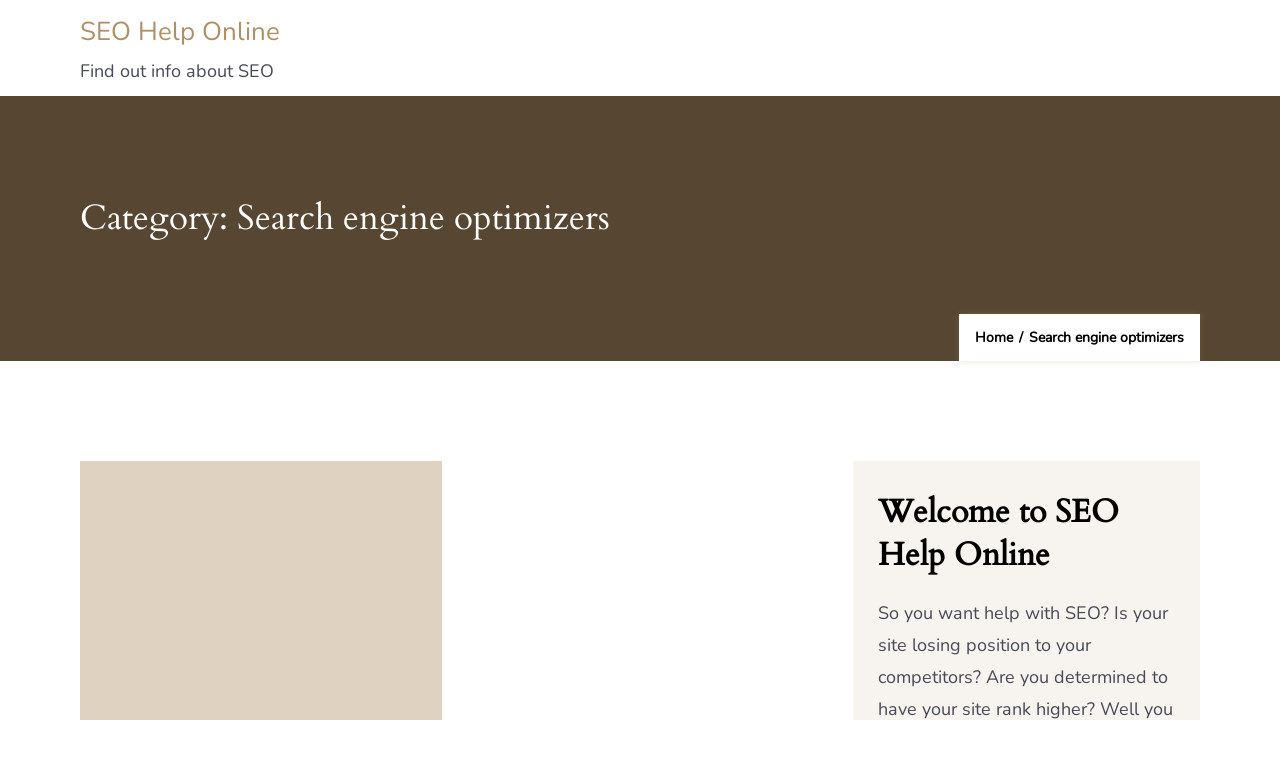

--- FILE ---
content_type: text/html; charset=UTF-8
request_url: https://seohelponline.com/category/search-engine-optimizers/
body_size: 10069
content:
    <!DOCTYPE html>
    <html lang="en-US">
    <head itemscope itemtype="http://schema.org/WebSite">
	    <meta charset="UTF-8">
    <meta name="viewport" content="width=device-width, initial-scale=1">
    <link rel="profile" href="http://gmpg.org/xfn/11">
    <meta name='robots' content='index, follow, max-image-preview:large, max-snippet:-1, max-video-preview:-1' />
	<style>img:is([sizes="auto" i], [sizes^="auto," i]) { contain-intrinsic-size: 3000px 1500px }</style>
	
	<!-- This site is optimized with the Yoast SEO plugin v26.2 - https://yoast.com/wordpress/plugins/seo/ -->
	<title>Search engine optimizers Archives - SEO Help Online</title>
	<link rel="canonical" href="https://seohelponline.com/category/search-engine-optimizers/" />
	<meta property="og:locale" content="en_US" />
	<meta property="og:type" content="article" />
	<meta property="og:title" content="Search engine optimizers Archives - SEO Help Online" />
	<meta property="og:url" content="https://seohelponline.com/category/search-engine-optimizers/" />
	<meta property="og:site_name" content="SEO Help Online" />
	<meta name="twitter:card" content="summary_large_image" />
	<script type="application/ld+json" class="yoast-schema-graph">{"@context":"https://schema.org","@graph":[{"@type":"CollectionPage","@id":"https://seohelponline.com/category/search-engine-optimizers/","url":"https://seohelponline.com/category/search-engine-optimizers/","name":"Search engine optimizers Archives - SEO Help Online","isPartOf":{"@id":"https://seohelponline.com/#website"},"breadcrumb":{"@id":"https://seohelponline.com/category/search-engine-optimizers/#breadcrumb"},"inLanguage":"en-US"},{"@type":"BreadcrumbList","@id":"https://seohelponline.com/category/search-engine-optimizers/#breadcrumb","itemListElement":[{"@type":"ListItem","position":1,"name":"Home","item":"https://seohelponline.com/"},{"@type":"ListItem","position":2,"name":"Search engine optimizers"}]},{"@type":"WebSite","@id":"https://seohelponline.com/#website","url":"https://seohelponline.com/","name":"SEO Help Online","description":"Find out info about SEO","potentialAction":[{"@type":"SearchAction","target":{"@type":"EntryPoint","urlTemplate":"https://seohelponline.com/?s={search_term_string}"},"query-input":{"@type":"PropertyValueSpecification","valueRequired":true,"valueName":"search_term_string"}}],"inLanguage":"en-US"}]}</script>
	<!-- / Yoast SEO plugin. -->


<link rel="alternate" type="application/rss+xml" title="SEO Help Online &raquo; Feed" href="https://seohelponline.com/feed/" />
<link rel="alternate" type="application/rss+xml" title="SEO Help Online &raquo; Comments Feed" href="https://seohelponline.com/comments/feed/" />
<link rel="alternate" type="application/rss+xml" title="SEO Help Online &raquo; Search engine optimizers Category Feed" href="https://seohelponline.com/category/search-engine-optimizers/feed/" />
<script type="text/javascript">
/* <![CDATA[ */
window._wpemojiSettings = {"baseUrl":"https:\/\/s.w.org\/images\/core\/emoji\/16.0.1\/72x72\/","ext":".png","svgUrl":"https:\/\/s.w.org\/images\/core\/emoji\/16.0.1\/svg\/","svgExt":".svg","source":{"concatemoji":"https:\/\/seohelponline.com\/wp-includes\/js\/wp-emoji-release.min.js?ver=6.8.3"}};
/*! This file is auto-generated */
!function(s,n){var o,i,e;function c(e){try{var t={supportTests:e,timestamp:(new Date).valueOf()};sessionStorage.setItem(o,JSON.stringify(t))}catch(e){}}function p(e,t,n){e.clearRect(0,0,e.canvas.width,e.canvas.height),e.fillText(t,0,0);var t=new Uint32Array(e.getImageData(0,0,e.canvas.width,e.canvas.height).data),a=(e.clearRect(0,0,e.canvas.width,e.canvas.height),e.fillText(n,0,0),new Uint32Array(e.getImageData(0,0,e.canvas.width,e.canvas.height).data));return t.every(function(e,t){return e===a[t]})}function u(e,t){e.clearRect(0,0,e.canvas.width,e.canvas.height),e.fillText(t,0,0);for(var n=e.getImageData(16,16,1,1),a=0;a<n.data.length;a++)if(0!==n.data[a])return!1;return!0}function f(e,t,n,a){switch(t){case"flag":return n(e,"\ud83c\udff3\ufe0f\u200d\u26a7\ufe0f","\ud83c\udff3\ufe0f\u200b\u26a7\ufe0f")?!1:!n(e,"\ud83c\udde8\ud83c\uddf6","\ud83c\udde8\u200b\ud83c\uddf6")&&!n(e,"\ud83c\udff4\udb40\udc67\udb40\udc62\udb40\udc65\udb40\udc6e\udb40\udc67\udb40\udc7f","\ud83c\udff4\u200b\udb40\udc67\u200b\udb40\udc62\u200b\udb40\udc65\u200b\udb40\udc6e\u200b\udb40\udc67\u200b\udb40\udc7f");case"emoji":return!a(e,"\ud83e\udedf")}return!1}function g(e,t,n,a){var r="undefined"!=typeof WorkerGlobalScope&&self instanceof WorkerGlobalScope?new OffscreenCanvas(300,150):s.createElement("canvas"),o=r.getContext("2d",{willReadFrequently:!0}),i=(o.textBaseline="top",o.font="600 32px Arial",{});return e.forEach(function(e){i[e]=t(o,e,n,a)}),i}function t(e){var t=s.createElement("script");t.src=e,t.defer=!0,s.head.appendChild(t)}"undefined"!=typeof Promise&&(o="wpEmojiSettingsSupports",i=["flag","emoji"],n.supports={everything:!0,everythingExceptFlag:!0},e=new Promise(function(e){s.addEventListener("DOMContentLoaded",e,{once:!0})}),new Promise(function(t){var n=function(){try{var e=JSON.parse(sessionStorage.getItem(o));if("object"==typeof e&&"number"==typeof e.timestamp&&(new Date).valueOf()<e.timestamp+604800&&"object"==typeof e.supportTests)return e.supportTests}catch(e){}return null}();if(!n){if("undefined"!=typeof Worker&&"undefined"!=typeof OffscreenCanvas&&"undefined"!=typeof URL&&URL.createObjectURL&&"undefined"!=typeof Blob)try{var e="postMessage("+g.toString()+"("+[JSON.stringify(i),f.toString(),p.toString(),u.toString()].join(",")+"));",a=new Blob([e],{type:"text/javascript"}),r=new Worker(URL.createObjectURL(a),{name:"wpTestEmojiSupports"});return void(r.onmessage=function(e){c(n=e.data),r.terminate(),t(n)})}catch(e){}c(n=g(i,f,p,u))}t(n)}).then(function(e){for(var t in e)n.supports[t]=e[t],n.supports.everything=n.supports.everything&&n.supports[t],"flag"!==t&&(n.supports.everythingExceptFlag=n.supports.everythingExceptFlag&&n.supports[t]);n.supports.everythingExceptFlag=n.supports.everythingExceptFlag&&!n.supports.flag,n.DOMReady=!1,n.readyCallback=function(){n.DOMReady=!0}}).then(function(){return e}).then(function(){var e;n.supports.everything||(n.readyCallback(),(e=n.source||{}).concatemoji?t(e.concatemoji):e.wpemoji&&e.twemoji&&(t(e.twemoji),t(e.wpemoji)))}))}((window,document),window._wpemojiSettings);
/* ]]> */
</script>
<style id='wp-emoji-styles-inline-css' type='text/css'>

	img.wp-smiley, img.emoji {
		display: inline !important;
		border: none !important;
		box-shadow: none !important;
		height: 1em !important;
		width: 1em !important;
		margin: 0 0.07em !important;
		vertical-align: -0.1em !important;
		background: none !important;
		padding: 0 !important;
	}
</style>
<link rel='stylesheet' id='wp-block-library-css' href='https://seohelponline.com/wp-includes/css/dist/block-library/style.min.css?ver=6.8.3' type='text/css' media='all' />
<style id='classic-theme-styles-inline-css' type='text/css'>
/*! This file is auto-generated */
.wp-block-button__link{color:#fff;background-color:#32373c;border-radius:9999px;box-shadow:none;text-decoration:none;padding:calc(.667em + 2px) calc(1.333em + 2px);font-size:1.125em}.wp-block-file__button{background:#32373c;color:#fff;text-decoration:none}
</style>
<style id='global-styles-inline-css' type='text/css'>
:root{--wp--preset--aspect-ratio--square: 1;--wp--preset--aspect-ratio--4-3: 4/3;--wp--preset--aspect-ratio--3-4: 3/4;--wp--preset--aspect-ratio--3-2: 3/2;--wp--preset--aspect-ratio--2-3: 2/3;--wp--preset--aspect-ratio--16-9: 16/9;--wp--preset--aspect-ratio--9-16: 9/16;--wp--preset--color--black: #000000;--wp--preset--color--cyan-bluish-gray: #abb8c3;--wp--preset--color--white: #ffffff;--wp--preset--color--pale-pink: #f78da7;--wp--preset--color--vivid-red: #cf2e2e;--wp--preset--color--luminous-vivid-orange: #ff6900;--wp--preset--color--luminous-vivid-amber: #fcb900;--wp--preset--color--light-green-cyan: #7bdcb5;--wp--preset--color--vivid-green-cyan: #00d084;--wp--preset--color--pale-cyan-blue: #8ed1fc;--wp--preset--color--vivid-cyan-blue: #0693e3;--wp--preset--color--vivid-purple: #9b51e0;--wp--preset--gradient--vivid-cyan-blue-to-vivid-purple: linear-gradient(135deg,rgba(6,147,227,1) 0%,rgb(155,81,224) 100%);--wp--preset--gradient--light-green-cyan-to-vivid-green-cyan: linear-gradient(135deg,rgb(122,220,180) 0%,rgb(0,208,130) 100%);--wp--preset--gradient--luminous-vivid-amber-to-luminous-vivid-orange: linear-gradient(135deg,rgba(252,185,0,1) 0%,rgba(255,105,0,1) 100%);--wp--preset--gradient--luminous-vivid-orange-to-vivid-red: linear-gradient(135deg,rgba(255,105,0,1) 0%,rgb(207,46,46) 100%);--wp--preset--gradient--very-light-gray-to-cyan-bluish-gray: linear-gradient(135deg,rgb(238,238,238) 0%,rgb(169,184,195) 100%);--wp--preset--gradient--cool-to-warm-spectrum: linear-gradient(135deg,rgb(74,234,220) 0%,rgb(151,120,209) 20%,rgb(207,42,186) 40%,rgb(238,44,130) 60%,rgb(251,105,98) 80%,rgb(254,248,76) 100%);--wp--preset--gradient--blush-light-purple: linear-gradient(135deg,rgb(255,206,236) 0%,rgb(152,150,240) 100%);--wp--preset--gradient--blush-bordeaux: linear-gradient(135deg,rgb(254,205,165) 0%,rgb(254,45,45) 50%,rgb(107,0,62) 100%);--wp--preset--gradient--luminous-dusk: linear-gradient(135deg,rgb(255,203,112) 0%,rgb(199,81,192) 50%,rgb(65,88,208) 100%);--wp--preset--gradient--pale-ocean: linear-gradient(135deg,rgb(255,245,203) 0%,rgb(182,227,212) 50%,rgb(51,167,181) 100%);--wp--preset--gradient--electric-grass: linear-gradient(135deg,rgb(202,248,128) 0%,rgb(113,206,126) 100%);--wp--preset--gradient--midnight: linear-gradient(135deg,rgb(2,3,129) 0%,rgb(40,116,252) 100%);--wp--preset--font-size--small: 13px;--wp--preset--font-size--medium: 20px;--wp--preset--font-size--large: 36px;--wp--preset--font-size--x-large: 42px;--wp--preset--spacing--20: 0.44rem;--wp--preset--spacing--30: 0.67rem;--wp--preset--spacing--40: 1rem;--wp--preset--spacing--50: 1.5rem;--wp--preset--spacing--60: 2.25rem;--wp--preset--spacing--70: 3.38rem;--wp--preset--spacing--80: 5.06rem;--wp--preset--shadow--natural: 6px 6px 9px rgba(0, 0, 0, 0.2);--wp--preset--shadow--deep: 12px 12px 50px rgba(0, 0, 0, 0.4);--wp--preset--shadow--sharp: 6px 6px 0px rgba(0, 0, 0, 0.2);--wp--preset--shadow--outlined: 6px 6px 0px -3px rgba(255, 255, 255, 1), 6px 6px rgba(0, 0, 0, 1);--wp--preset--shadow--crisp: 6px 6px 0px rgba(0, 0, 0, 1);}:where(.is-layout-flex){gap: 0.5em;}:where(.is-layout-grid){gap: 0.5em;}body .is-layout-flex{display: flex;}.is-layout-flex{flex-wrap: wrap;align-items: center;}.is-layout-flex > :is(*, div){margin: 0;}body .is-layout-grid{display: grid;}.is-layout-grid > :is(*, div){margin: 0;}:where(.wp-block-columns.is-layout-flex){gap: 2em;}:where(.wp-block-columns.is-layout-grid){gap: 2em;}:where(.wp-block-post-template.is-layout-flex){gap: 1.25em;}:where(.wp-block-post-template.is-layout-grid){gap: 1.25em;}.has-black-color{color: var(--wp--preset--color--black) !important;}.has-cyan-bluish-gray-color{color: var(--wp--preset--color--cyan-bluish-gray) !important;}.has-white-color{color: var(--wp--preset--color--white) !important;}.has-pale-pink-color{color: var(--wp--preset--color--pale-pink) !important;}.has-vivid-red-color{color: var(--wp--preset--color--vivid-red) !important;}.has-luminous-vivid-orange-color{color: var(--wp--preset--color--luminous-vivid-orange) !important;}.has-luminous-vivid-amber-color{color: var(--wp--preset--color--luminous-vivid-amber) !important;}.has-light-green-cyan-color{color: var(--wp--preset--color--light-green-cyan) !important;}.has-vivid-green-cyan-color{color: var(--wp--preset--color--vivid-green-cyan) !important;}.has-pale-cyan-blue-color{color: var(--wp--preset--color--pale-cyan-blue) !important;}.has-vivid-cyan-blue-color{color: var(--wp--preset--color--vivid-cyan-blue) !important;}.has-vivid-purple-color{color: var(--wp--preset--color--vivid-purple) !important;}.has-black-background-color{background-color: var(--wp--preset--color--black) !important;}.has-cyan-bluish-gray-background-color{background-color: var(--wp--preset--color--cyan-bluish-gray) !important;}.has-white-background-color{background-color: var(--wp--preset--color--white) !important;}.has-pale-pink-background-color{background-color: var(--wp--preset--color--pale-pink) !important;}.has-vivid-red-background-color{background-color: var(--wp--preset--color--vivid-red) !important;}.has-luminous-vivid-orange-background-color{background-color: var(--wp--preset--color--luminous-vivid-orange) !important;}.has-luminous-vivid-amber-background-color{background-color: var(--wp--preset--color--luminous-vivid-amber) !important;}.has-light-green-cyan-background-color{background-color: var(--wp--preset--color--light-green-cyan) !important;}.has-vivid-green-cyan-background-color{background-color: var(--wp--preset--color--vivid-green-cyan) !important;}.has-pale-cyan-blue-background-color{background-color: var(--wp--preset--color--pale-cyan-blue) !important;}.has-vivid-cyan-blue-background-color{background-color: var(--wp--preset--color--vivid-cyan-blue) !important;}.has-vivid-purple-background-color{background-color: var(--wp--preset--color--vivid-purple) !important;}.has-black-border-color{border-color: var(--wp--preset--color--black) !important;}.has-cyan-bluish-gray-border-color{border-color: var(--wp--preset--color--cyan-bluish-gray) !important;}.has-white-border-color{border-color: var(--wp--preset--color--white) !important;}.has-pale-pink-border-color{border-color: var(--wp--preset--color--pale-pink) !important;}.has-vivid-red-border-color{border-color: var(--wp--preset--color--vivid-red) !important;}.has-luminous-vivid-orange-border-color{border-color: var(--wp--preset--color--luminous-vivid-orange) !important;}.has-luminous-vivid-amber-border-color{border-color: var(--wp--preset--color--luminous-vivid-amber) !important;}.has-light-green-cyan-border-color{border-color: var(--wp--preset--color--light-green-cyan) !important;}.has-vivid-green-cyan-border-color{border-color: var(--wp--preset--color--vivid-green-cyan) !important;}.has-pale-cyan-blue-border-color{border-color: var(--wp--preset--color--pale-cyan-blue) !important;}.has-vivid-cyan-blue-border-color{border-color: var(--wp--preset--color--vivid-cyan-blue) !important;}.has-vivid-purple-border-color{border-color: var(--wp--preset--color--vivid-purple) !important;}.has-vivid-cyan-blue-to-vivid-purple-gradient-background{background: var(--wp--preset--gradient--vivid-cyan-blue-to-vivid-purple) !important;}.has-light-green-cyan-to-vivid-green-cyan-gradient-background{background: var(--wp--preset--gradient--light-green-cyan-to-vivid-green-cyan) !important;}.has-luminous-vivid-amber-to-luminous-vivid-orange-gradient-background{background: var(--wp--preset--gradient--luminous-vivid-amber-to-luminous-vivid-orange) !important;}.has-luminous-vivid-orange-to-vivid-red-gradient-background{background: var(--wp--preset--gradient--luminous-vivid-orange-to-vivid-red) !important;}.has-very-light-gray-to-cyan-bluish-gray-gradient-background{background: var(--wp--preset--gradient--very-light-gray-to-cyan-bluish-gray) !important;}.has-cool-to-warm-spectrum-gradient-background{background: var(--wp--preset--gradient--cool-to-warm-spectrum) !important;}.has-blush-light-purple-gradient-background{background: var(--wp--preset--gradient--blush-light-purple) !important;}.has-blush-bordeaux-gradient-background{background: var(--wp--preset--gradient--blush-bordeaux) !important;}.has-luminous-dusk-gradient-background{background: var(--wp--preset--gradient--luminous-dusk) !important;}.has-pale-ocean-gradient-background{background: var(--wp--preset--gradient--pale-ocean) !important;}.has-electric-grass-gradient-background{background: var(--wp--preset--gradient--electric-grass) !important;}.has-midnight-gradient-background{background: var(--wp--preset--gradient--midnight) !important;}.has-small-font-size{font-size: var(--wp--preset--font-size--small) !important;}.has-medium-font-size{font-size: var(--wp--preset--font-size--medium) !important;}.has-large-font-size{font-size: var(--wp--preset--font-size--large) !important;}.has-x-large-font-size{font-size: var(--wp--preset--font-size--x-large) !important;}
:where(.wp-block-post-template.is-layout-flex){gap: 1.25em;}:where(.wp-block-post-template.is-layout-grid){gap: 1.25em;}
:where(.wp-block-columns.is-layout-flex){gap: 2em;}:where(.wp-block-columns.is-layout-grid){gap: 2em;}
:root :where(.wp-block-pullquote){font-size: 1.5em;line-height: 1.6;}
</style>
<link rel='stylesheet' id='hotell-style-css' href='https://seohelponline.com/wp-content/themes/hotell/style.css?ver=1.0.4' type='text/css' media='all' />
<style id='hotell-style-inline-css' type='text/css'>

			@font-face{
				font-family: 'Cardo';
				font-weight: 300 400 700;
				font-style: normal;
				font-stretch: normal;
				font-display: swap;
				src: url('https://seohelponline.com/wp-content/themes/hotell/fonts/Cardo-Regular.ttf');
			}

			@font-face{
				font-family: 'Cardo';
				font-weight: 300 400 700;
				font-style: italic;
				font-stretch: normal;
				font-display: swap;
				src: url('https://seohelponline.com/wp-content/themes/hotell/fonts/Cardo-italic.ttf');
			}

			@font-face{
				font-family: 'Nunito';
				font-weight: 300 400 500 600;
				font-style: normal;
				font-stretch: normal;
				font-display: swap;
				src: url('https://seohelponline.com/wp-content/themes/hotell/fonts/Nunito-Regular.ttf');
			}

			@font-face{
				font-family: 'Nunito';
				font-weight: 300 400 500 600;
				font-style: italic;
				font-stretch: normal;
				font-display: swap;
				src: url('https://seohelponline.com/wp-content/themes/hotell/fonts/Nunito-italic.ttf');
			}
			
</style>
<script type="text/javascript" src="https://seohelponline.com/wp-includes/js/jquery/jquery.min.js?ver=3.7.1" id="jquery-core-js"></script>
<script type="text/javascript" src="https://seohelponline.com/wp-includes/js/jquery/jquery-migrate.min.js?ver=3.4.1" id="jquery-migrate-js"></script>
<link rel="https://api.w.org/" href="https://seohelponline.com/wp-json/" /><link rel="alternate" title="JSON" type="application/json" href="https://seohelponline.com/wp-json/wp/v2/categories/19" /><link rel="EditURI" type="application/rsd+xml" title="RSD" href="https://seohelponline.com/xmlrpc.php?rsd" />
<meta name="generator" content="WordPress 6.8.3" />
<meta name="generator" content="speculation-rules 1.6.0">
<style type="text/css">.recentcomments a{display:inline !important;padding:0 !important;margin:0 !important;}</style><style type="text/css">.broken_link, a.broken_link {
	text-decoration: line-through;
}</style>		<style type="text/css" id="wp-custom-css">
			.footer-bottom{
	display:none;
}
@media only screen and (max-width:768px){
	h1, h1 a, h1 span{
	font-size:32px !important;
	}
	h2, h2 a, h2 span{
	font-size:26px !important;
	}
	h3, h3 a, h3 span{
	font-size:20px !important;
	}
	h4, h4 a, h4 span{
	font-size:18px !important;
	}
}
@media only screen and (min-width:769px) and (max-width:1024px){
	h1, h1 a, h1 span{
	font-size:35px !important;
	}
	h2, h2 a, h2 span{
	font-size:32px !important;
	}
	h3, h3 a, h3 span{
	font-size:20px !important;
	}
	h4, h4 a, h4 span{
	font-size:18px !important;
	}
}
@media only screen and (min-width:1025px){
	h1, h1 a, h1 span{
	font-size:35px !important;
	}
	h2, h2 a, h2 span{
	font-size:32px !important;
	}
	h3, h3 a, h3 span{
	font-size:20px !important;
	}
	h4, h4 a, h4 span{
	font-size:18px !important;
	}
}		</style>
		</head>

<body class="archive category category-search-engine-optimizers category-19 wp-theme-hotell hfeed rightsidebar" itemscope itemtype="http://schema.org/WebPage">

    <div id="page" class="site">
        <a class="skip-link screen-reader-text" href="#content">Skip to content (Press Enter)</a>
        
    <header id="masthead" class="site-header header-two" itemscope itemtype="http://schema.org/WPHeader">
            
            <div class="desktop-header">
                <div class="header-bottom">
                    <div class="container">
                        <div class="header-wrapper">
                                    <div class="site-branding" itemscope itemtype="http://schema.org/Organization">
		                <p class="site-title" itemprop="name"><a href="https://seohelponline.com/" rel="home" itemprop="url">SEO Help Online</a></p>
                            <p class="site-description" itemprop="description">Find out info about SEO</p>
            	</div>
                                <div class="nav-wrap">
                                <div class="header-left">
                                    <div class="overlay"></div>
                                    </div>
                                <div class="header-right">
                                                                    </div>
                            </div>
                        </div>
                    </div>
                </div>
            </div>
                <div class="mobile-header">
        <div class="header-bottom">
            <div class="container">
                <div class="header-wrapper">
                        <div class="site-branding" itemscope itemtype="http://schema.org/Organization">
		                <p class="site-title" itemprop="name"><a href="https://seohelponline.com/" rel="home" itemprop="url">SEO Help Online</a></p>
                            <p class="site-description" itemprop="description">Find out info about SEO</p>
            	</div>
                        <div class="nav-wrap">
                        <button id="menu-opener" class="toggle-btn toggle-main" data-toggle-target=".main-menu-modal" data-toggle-body-class="showing-main-menu-modal" aria-expanded="false" data-set-focus=".close-main-nav-toggle">
                            <span class="toggle-bar"></span>
                            <span class="toggle-bar"></span>
                            <span class="toggle-bar"></span>
                            <span class="toggle-bar"></span>
                        </button>
                        <div class="menu-container-wrapper">
                            <nav id="mobile-site-navigation" class="main-navigation mobile-navigation">
                                <div class="primary-menu-list main-menu-modal cover-modal" data-modal-target-string=".main-menu-modal">
                                    <div class="menu-top-wrap">
                                            <div class="site-branding" itemscope itemtype="http://schema.org/Organization">
		                <p class="site-title" itemprop="name"><a href="https://seohelponline.com/" rel="home" itemprop="url">SEO Help Online</a></p>
                            <p class="site-description" itemprop="description">Find out info about SEO</p>
            	</div>
                                            <button class="close close-main-nav-toggle toggle-btn toggle-off" data-toggle-target=".main-menu-modal" data-toggle-body-class="showing-main-menu-modal" aria-expanded="false" data-set-focus=".main-menu-modal">
                                            <span class="toggle-bar"></span>
                                            <span class="toggle-bar"></span>
                                            <span class="toggle-bar"></span>
                                            <span class="toggle-bar"></span>
                                        </button>
                                        <div class="mobile-menu" aria-label="Mobile">
                                            <div class="header-left">
                                                    <div class="overlay"></div>
                                                    <div class="header-right">
                                                                                                    </div>
                                            </div>
                                        </div>
                                    </div>
                                </div>
                            </nav><!-- #mobile-site-navigation -->
                        </div>
                    </div>
                </div>
            </div>
        </div>
    </div>
    </header>
        <div class="breadcrumb-wrapper" >
    		<div class="container">
                <div class="breadcrumb-text">
                        <header class="entry-header">
        <h1 class="entry-title">Category: <span>Search engine optimizers</span></h1>    </header>
<div id="crumbs" class="breadcrumb-nav" itemscope itemtype="http://schema.org/BreadcrumbList">
                <span itemprop="itemListElement" itemscope itemtype="http://schema.org/ListItem">
                    <a href="https://seohelponline.com" itemprop="item"><span itemprop="name">Home</span></a><meta itemprop="position" content="1" /><span class="separator"> / </span></span><span class="current" itemprop="itemListElement" itemscope itemtype="http://schema.org/ListItem"><a itemprop="item" href="https://seohelponline.com/category/search-engine-optimizers/"><span itemprop="name">Search engine optimizers</span></a><meta itemprop="position" content="2" /></span></div><!-- .crumbs -->                </div>
    		</div>
    	</div>   
            <div id="content" class="site-content">

		    <div id="primary" class="content-area">
		<div class="container">
            <div class="page-grid"><main id="main" class="site-main"><div class="grid-layout-wrap"><div class="row">
<article id="post-41" class="post-41 post type-post status-publish format-standard hentry category-search-engine-marketing-specialists category-search-engine-optimizers category-website-promotion-northridge" itemscope itemtype="https://schema.org/Blog">
    <div class="card blog-card"><figure class="card__img"><a href="https://seohelponline.com/an-easy-search-engine-marketing-tutorial/" class="post-thumbnail">        <div class="svg-holder">
             <svg class="fallback-svg" viewBox="0 0 373 293" preserveAspectRatio="none">
                    <rect width="373" height="293" style="fill:var(--hotel-primary-color);opacity:0.40;"></rect>
            </svg>
        </div>
        </a></figure><div class="card__content">            <ul class="meta">
        <li>
            <svg width="16" height="16" viewBox="0 0 16 16" fill="none" xmlns="http://www.w3.org/2000/svg">
                <path d="M14.5293 13.0184C14.153 12.1271 13.6069 11.3175 12.9216 10.6348C12.2383 9.95002 11.4288 9.40407 10.5379 9.02707C10.53 9.02308 10.522 9.02108 10.514 9.01709C11.7567 8.11949 12.5645 6.6574 12.5645 5.00781C12.5645 2.27512 10.3504 0.0610352 7.61774 0.0610352C4.88504 0.0610352 2.67096 2.27512 2.67096 5.00781C2.67096 6.6574 3.4788 8.11949 4.72148 9.01909C4.7135 9.02308 4.70552 9.02507 4.69754 9.02906C3.80393 9.40605 3.00208 9.94661 2.31392 10.6368C1.62917 11.3201 1.08321 12.1295 0.706214 13.0204C0.335848 13.8926 0.136102 14.8276 0.117787 15.775C0.117254 15.7963 0.120988 15.8175 0.128769 15.8373C0.13655 15.8571 0.148219 15.8752 0.16309 15.8904C0.177961 15.9057 0.195733 15.9178 0.215358 15.9261C0.234983 15.9343 0.256065 15.9386 0.27736 15.9386H1.47416C1.56193 15.9386 1.63174 15.8688 1.63373 15.783C1.67363 14.2431 2.29197 12.801 3.38505 11.7079C4.51603 10.5769 6.01801 9.95459 7.61774 9.95459C9.21746 9.95459 10.7194 10.5769 11.8504 11.7079C12.9435 12.801 13.5618 14.2431 13.6017 15.783C13.6037 15.8708 13.6735 15.9386 13.7613 15.9386H14.9581C14.9794 15.9386 15.0005 15.9343 15.0201 15.9261C15.0397 15.9178 15.0575 15.9057 15.0724 15.8904C15.0873 15.8752 15.0989 15.8571 15.1067 15.8373C15.1145 15.8175 15.1182 15.7963 15.1177 15.775C15.0977 14.8216 14.9003 13.8941 14.5293 13.0184ZM7.61774 8.43864C6.70218 8.43864 5.84049 8.08159 5.19222 7.43333C4.54395 6.78506 4.18691 5.92336 4.18691 5.00781C4.18691 4.09226 4.54395 3.23056 5.19222 2.58229C5.84049 1.93403 6.70218 1.57698 7.61774 1.57698C8.53329 1.57698 9.39499 1.93403 10.0433 2.58229C10.6915 3.23056 11.0486 4.09226 11.0486 5.00781C11.0486 5.92336 10.6915 6.78506 10.0433 7.43333C9.39499 8.08159 8.53329 8.43864 7.61774 8.43864Z" fill="#AF9065"/>
                </svg><span class="byline" itemprop="author" itemscope itemtype="https://schema.org/Person"><span itemprop="name"><a class="url fn n" href="https://seohelponline.com/author/jucy/" itemprop="url">Lucy</a></span></span>        </li>
        <li>
            <svg width="17" height="16" viewBox="0 0 17 16" fill="none" xmlns="http://www.w3.org/2000/svg">
                <path d="M10.1177 13.0742C12.946 13.0742 14.3605 13.0742 15.2387 12.1952C16.1177 11.317 16.1177 9.90247 16.1177 7.07422C16.1177 4.24597 16.1177 2.83147 15.2387 1.95322C14.3605 1.07422 12.946 1.07422 10.1177 1.07422H7.11774C4.28949 1.07422 2.87499 1.07422 1.99674 1.95322C1.11774 2.83147 1.11774 4.24597 1.11774 7.07422C1.11774 9.90247 1.11774 11.317 1.99674 12.1952C2.48649 12.6857 3.14274 12.9025 4.11774 12.9977" stroke="#AF9065" stroke-width="1.5" stroke-linecap="round" stroke-linejoin="round"/>
                <path d="M10.1178 13.0737C9.19076 13.0737 8.16926 13.4487 7.23701 13.9325C5.73851 14.7102 4.98926 15.0995 4.62026 14.8512C4.25126 14.6037 4.32101 13.835 4.46126 12.2982L4.49276 11.9487" stroke="#AF9065" stroke-width="1.5" stroke-linecap="round"/>
                </svg>            <span>0 comments</span>
        </li>
    </ul>
<h5><a href="https://seohelponline.com/an-easy-search-engine-marketing-tutorial/" rel="bookmark">An Easy Search Engine Marketing Tutorial</a></h5>        <div class="entry-content" itemprop="text">
		<p>According to Search Engine Journal, an estimated 82.6% of Internet users use search engines to find their products and services, which leads to the search engine industry&#8217;s worth of approximately $16 billion. The Internet and search engines have become such an integrated and intricately woven part of everyday life that businesses would be utterly remiss [&hellip;]</p>
	</div><!-- .entry-content -->
    	<footer class="entry-footer">
			</footer><!-- .entry-footer -->
    </div><!-- .card__content -->
	</div></article><!-- #post-41 -->
                    </div></div><div class="default"></div></main>
<aside id="secondary" class="widget-area" role="complementary" itemscope itemtype="http://schema.org/WPSideBar">
	<section id="text-3" class="widget widget_text"><h2 class="widget-title" itemprop="name">Welcome to SEO Help Online</h2>			<div class="textwidget"><p>So you want help with SEO? Is your site losing position to your competitors? Are you determined to have your site rank higher? Well you are in the right place. Our site has all the information that you need to accomplish all of your Online SEO needs. We also recommend <a href="https://semify.com">Semify.com</a> as a great resource for SEO videos.</p>
</div>
		</section>
		<section id="recent-posts-4" class="widget widget_recent_entries">
		<h2 class="widget-title" itemprop="name">Recent Posts</h2>
		<ul>
											<li>
					<a href="https://seohelponline.com/why-grow-your-business-with-white-label-seo/">Why Grow Your Business with White Label SEO</a>
											<span class="post-date">July 1, 2021</span>
									</li>
											<li>
					<a href="https://seohelponline.com/how-to-select-a-white-label-seo-program/">How To Select A White Label SEO Program?</a>
											<span class="post-date">May 20, 2021</span>
									</li>
											<li>
					<a href="https://seohelponline.com/choose-your-white-label-reseller-program-based-on-added-value-services/">Choose Your White Label Reseller Program Based On Added Value Services</a>
											<span class="post-date">May 14, 2021</span>
									</li>
											<li>
					<a href="https://seohelponline.com/benefits-of-outsourcing-seo-reseller-programs/">Benefits of Outsourcing SEO Reseller Programs</a>
											<span class="post-date">May 12, 2021</span>
									</li>
											<li>
					<a href="https://seohelponline.com/why-you-should-outsource-seo-services/">Why You Should Outsource SEO Services</a>
											<span class="post-date">May 6, 2021</span>
									</li>
					</ul>

		</section><section id="calendar-2" class="widget widget_calendar"><h2 class="widget-title" itemprop="name">Calendar</h2><div id="calendar_wrap" class="calendar_wrap"><table id="wp-calendar" class="wp-calendar-table">
	<caption>November 2025</caption>
	<thead>
	<tr>
		<th scope="col" aria-label="Monday">M</th>
		<th scope="col" aria-label="Tuesday">T</th>
		<th scope="col" aria-label="Wednesday">W</th>
		<th scope="col" aria-label="Thursday">T</th>
		<th scope="col" aria-label="Friday">F</th>
		<th scope="col" aria-label="Saturday">S</th>
		<th scope="col" aria-label="Sunday">S</th>
	</tr>
	</thead>
	<tbody>
	<tr>
		<td colspan="5" class="pad">&nbsp;</td><td>1</td><td>2</td>
	</tr>
	<tr>
		<td>3</td><td id="today">4</td><td>5</td><td>6</td><td>7</td><td>8</td><td>9</td>
	</tr>
	<tr>
		<td>10</td><td>11</td><td>12</td><td>13</td><td>14</td><td>15</td><td>16</td>
	</tr>
	<tr>
		<td>17</td><td>18</td><td>19</td><td>20</td><td>21</td><td>22</td><td>23</td>
	</tr>
	<tr>
		<td>24</td><td>25</td><td>26</td><td>27</td><td>28</td><td>29</td><td>30</td>
	</tr>
	</tbody>
	</table><nav aria-label="Previous and next months" class="wp-calendar-nav">
		<span class="wp-calendar-nav-prev"><a href="https://seohelponline.com/2021/07/">&laquo; Jul</a></span>
		<span class="pad">&nbsp;</span>
		<span class="wp-calendar-nav-next">&nbsp;</span>
	</nav></div></section><section id="recent-comments-2" class="widget widget_recent_comments"><h2 class="widget-title" itemprop="name">Recent Comments</h2><ul id="recentcomments"><li class="recentcomments"><span class="comment-author-link">Aubrey Miller</span> on <a href="https://seohelponline.com/seo-blogs-chronicle-a-changing-industry/#comment-4119">SEO Blogs Chronicle a Changing Industry</a></li><li class="recentcomments"><span class="comment-author-link">Lewis Bell</span> on <a href="https://seohelponline.com/increase-your-ranking-to-generate-business/#comment-4118">Increase Your Ranking to Generate Business</a></li><li class="recentcomments"><span class="comment-author-link">Jose Barnes</span> on <a href="https://seohelponline.com/what-to-know-about-seo-blogs/#comment-4117">What To Know About SEO Blogs</a></li><li class="recentcomments"><span class="comment-author-link"><a href="http://www.perio.org/consumer/cdc-study.htm" class="url" rel="ugc external nofollow">Joan Duncan</a></span> on <a href="https://seohelponline.com/the-power-of-google/#comment-4115">The Power of Google</a></li><li class="recentcomments"><span class="comment-author-link"><a href="http://en.wikipedia.org/wiki/Legal_fees" class="url" rel="ugc external nofollow">Joshua Owens</a></span> on <a href="https://seohelponline.com/seo-blogs-chronicle-a-changing-industry/#comment-4076">SEO Blogs Chronicle a Changing Industry</a></li></ul></section><section id="archives-3" class="widget widget_archive"><h2 class="widget-title" itemprop="name">Archives</h2>
			<ul>
					<li><a href='https://seohelponline.com/2021/07/'>July 2021</a></li>
	<li><a href='https://seohelponline.com/2021/05/'>May 2021</a></li>
	<li><a href='https://seohelponline.com/2021/04/'>April 2021</a></li>
	<li><a href='https://seohelponline.com/2021/03/'>March 2021</a></li>
	<li><a href='https://seohelponline.com/2015/12/'>December 2015</a></li>
	<li><a href='https://seohelponline.com/2014/02/'>February 2014</a></li>
	<li><a href='https://seohelponline.com/2014/01/'>January 2014</a></li>
	<li><a href='https://seohelponline.com/2013/12/'>December 2013</a></li>
	<li><a href='https://seohelponline.com/2013/11/'>November 2013</a></li>
	<li><a href='https://seohelponline.com/2013/10/'>October 2013</a></li>
	<li><a href='https://seohelponline.com/2013/09/'>September 2013</a></li>
	<li><a href='https://seohelponline.com/2013/08/'>August 2013</a></li>
	<li><a href='https://seohelponline.com/2013/07/'>July 2013</a></li>
	<li><a href='https://seohelponline.com/2013/06/'>June 2013</a></li>
	<li><a href='https://seohelponline.com/2013/04/'>April 2013</a></li>
	<li><a href='https://seohelponline.com/2013/02/'>February 2013</a></li>
	<li><a href='https://seohelponline.com/2013/01/'>January 2013</a></li>
	<li><a href='https://seohelponline.com/2012/12/'>December 2012</a></li>
	<li><a href='https://seohelponline.com/2012/11/'>November 2012</a></li>
			</ul>

			</section>
		<section id="recent-posts-3" class="widget widget_recent_entries">
		<h2 class="widget-title" itemprop="name">Recent Posts</h2>
		<ul>
											<li>
					<a href="https://seohelponline.com/why-grow-your-business-with-white-label-seo/">Why Grow Your Business with White Label SEO</a>
									</li>
											<li>
					<a href="https://seohelponline.com/how-to-select-a-white-label-seo-program/">How To Select A White Label SEO Program?</a>
									</li>
											<li>
					<a href="https://seohelponline.com/choose-your-white-label-reseller-program-based-on-added-value-services/">Choose Your White Label Reseller Program Based On Added Value Services</a>
									</li>
											<li>
					<a href="https://seohelponline.com/benefits-of-outsourcing-seo-reseller-programs/">Benefits of Outsourcing SEO Reseller Programs</a>
									</li>
											<li>
					<a href="https://seohelponline.com/why-you-should-outsource-seo-services/">Why You Should Outsource SEO Services</a>
									</li>
					</ul>

		</section></aside><!-- #secondary --></div></div>        
	</div><!-- #primary -->

</div><!-- .row -->            
        </div><!-- .container/ -->        
    </div><!-- .error-holder/site-content -->
        <footer id="colophon" class="site-footer" itemscope itemtype="http://schema.org/WPFooter">
        <div class="footer-bottom">
		<div class="container">
			<div class="site-info">            
            <span class="copyright">&copy; Copyright 2025 <a href="https://seohelponline.com/">SEO Help Online</a>. All Rights Reserved.</span> | Developed By <span class="author-link"><a href="https://glthemes.com/" rel="nofollow" target="_blank">Good Looking Themes</a></span>.<span class="wp-link"> Powered by <a href="https://wordpress.org/" target="_blank">WordPress</a></span>.               
            </div>
		</div>
	</div>
        </footer><!-- #colophon -->
        <div id="back-to-top">
        <svg xmlns="http://www.w3.org/2000/svg" width="24" height="24" viewBox="0 0 24 24"><g transform="translate(-1789 -1176)"><rect width="24" height="2.667" transform="translate(1789 1176)" fill="#fff"></rect><path d="M-215.453,382.373-221.427,372l-5.973,10.373h4.64v8.293h2.667v-8.293Z" transform="translate(2022.427 809.333)" fill="#fff"></path></g></svg>
	</div>
            </div><!-- #content -->    
    </div><!-- #page -->
    <script type="speculationrules">
{"prerender":[{"source":"document","where":{"and":[{"href_matches":"\/*"},{"not":{"href_matches":["\/wp-*.php","\/wp-admin\/*","\/wp-content\/uploads\/*","\/wp-content\/*","\/wp-content\/plugins\/*","\/wp-content\/themes\/hotell\/*","\/*\\?(.+)"]}},{"not":{"selector_matches":"a[rel~=\"nofollow\"]"}},{"not":{"selector_matches":".no-prerender, .no-prerender a"}},{"not":{"selector_matches":".no-prefetch, .no-prefetch a"}}]},"eagerness":"moderate"}]}
</script>
<div id="footersect">
    <p class="text-center">Copyright © 
        <script>
            var CurrentYear = new Date().getFullYear()
            document.write(CurrentYear)
        </script>
		All Rights Reserved | SEO Help Online | <a href="/sitemap">Sitemap</a>
    </p>
</div><script type="text/javascript" src="https://seohelponline.com/wp-content/themes/hotell/js/modal-accessibility.min.js?ver=1.0.4" id="hotell-accessibility-js"></script>
<script type="text/javascript" id="hotell-js-extra">
/* <![CDATA[ */
var hotell_data = {"rtl":""};
/* ]]> */
</script>
<script type="text/javascript" src="https://seohelponline.com/wp-content/themes/hotell/js/custom.min.js?ver=1.0.4" id="hotell-js"></script>

</body>
</html>


--- FILE ---
content_type: text/css
request_url: https://seohelponline.com/wp-content/themes/hotell/style.css?ver=1.0.4
body_size: 47087
content:
/**
	Theme Name: Hotell
	Theme URI: https://glthemes.com/wordpress-theme/hotell/
	Author: Good Looking Themes
	Author URI: https://glthemes.com/
	Description: Hotell is a free boutique WordPress theme for Hotels and other accommodation based services. It is designed and developed professionally to take your hospitality based business to the next level. Hotell is one of the best WordPress themes for hotel rooms as it is fast, versatile and can be used to create websites for all types of businesses such as hotel, motel, holiday homes, home stay, lodge, resorts, studio apartments, B&Bs, hostels, or any type of accommodation based services. This theme offers stunning design and a great user experience and has multiple Features, including Social Media Integration, engrossing call to action (CTA) button, translation-ready, and RTL compatibility. This hotel theme is fluid and responsive for desktop, mobile and tablet views and it is optimized for SEO to rank your website higher in search engines. In addition to its technical features, this boutique WordPress theme has full-fledged documentation and reliable support in place which will instantly help you take your business to the premium level.Don't take our words for it; try out the theme here: https://demo.glthemes.com/hotell/. If you stumble upon any issues or have queries about the theme, refer to the official theme documentation: https://glthemes.com/documentation/hotell or leave an inquiry at https://glthemes.com/support/
	Version: 1.0.4
	Requires at least: 4.7
	Tested up to: 5.8
	Requires PHP: 7.0
	License: GNU General Public License v3 or later
	License URI: http://www.gnu.org/licenses/gpl-3.0.html
	Text Domain: hotell
	Tags: blog, one-column, two-columns, right-sidebar, left-sidebar, footer-widgets, custom-background, custom-header, custom-menu, custom-logo, featured-images, threaded-comments, rtl-language-support, translation-ready, theme-options

	This theme, like WordPress, is licensed under the GPL.
	Use it to make something cool, have fun, and share what you've learned.

	Hotell is based on Underscores https://underscores.me/, (C) 2012-2020 Automattic, Inc.
	Underscores is distributed under the terms of the GNU GPL v2 or later.

	Normalizing styles have been helped along thanks to the fine work of
	Nicolas Gallagher and Jonathan Neal https://necolas.github.io/normalize.css/

  */
/*--------------------------------------------------------------
	>>> TABLE OF CONTENTS:
	----------------------------------------------------------------
	# Generic
		- Normalize
		- Box sizing
	# Base
		- Typography
		- Elements
		- Links
		- Forms
	## Layouts
	# Components
		- Navigation
		- Posts and pages
		- Comments
		- Widgets
		- Media
		- Captions
		- Galleries
	# plugins
		- Jetpack infinite scroll
	# Utilities
		- Accessibility
		- Alignments

	--------------------------------------------------------------*/
/*--------------------------------------------------------------
	# Generic
	--------------------------------------------------------------*/
/* Normalize
	--------------------------------------------- */
/*! normalize.css v8.0.1 | MIT License | github.com/necolas/normalize.css */
/* Document
	 @mixin ========================================================================= */
:root {
  --hotel-primary-color: #AF9065;
  --hotel-primary-rgb: 175, 144, 101;
  --hotel-secondary-color: #FFAC41;
  --hotel-secondary-rgb: #020201;
  --hotel-primary-font: Cardo, serif;
  --hotel-secondary-font: Nunito, sans-serif;
}

.widget.widget_social_feeds .social-links li a, .widget .wp-block-social-links li {
  display: -webkit-inline-box;
  display: -moz-inline-flex;
  display: -ms-inline-flexbox;
  display: inline-flex;
}

.display-flex, .page-grid, .site-header .info, .site-header .header-top .container, .site-header .header-top .mphb_sc_search-wrapper, .site-header .header-wrapper, .site-header .header-bottom .nav-wrap, .site-header .header-left, .site-header .header-left .nav-menu, .site-header .header-right, .site-header .menu-container-wrapper, .social-networks, .social-networks li a, .header-two .header-right-wrap, .btn-wrap, .category-list, .single-post .category-wrap .banner__stitle, .single.single-hp-facility .category-wrap .banner__stitle, .single.single-hp-offers .category-wrap .banner__stitle, .single-post .entry-footer .tags, .single.single-hp-facility .entry-footer .tags, .single.single-hp-offers .entry-footer .tags, .post-navigation .nav-links, .post-navigation .nav-links .nav-previous,
.post-navigation .nav-links .post, .post-navigation .nav-links .pagination-details, .widget .wp-block-calendar .wp-calendar-nav, .mphb_sc_search-wrapper form, .mphb_sc_search-wrapper form .mphb_sc_search-submit-button-wrapper, .author-section .author-wrapper, .contact-wrapper, .contact__blocks, .contact__form-wrap .contact-form-grid, .error404 .search-form, .single-post .entry-meta .author-details, .single.single-hp-facility .entry-meta .author-details, .single.single-hp-offers .entry-meta .author-details, .single-post .entry-footer, .single.single-hp-facility .entry-footer, .single.single-hp-offers .entry-footer, .single .social-wrap, .single .mphb-single-room-type-attributes li, .page .site-main .entry-content .gallery-wrapper {
  display: -webkit-box;
  display: -moz-flex;
  display: -ms-flexbox;
  display: flex;
}

.display-inline-flex, .site-header .info a, .site-header .info span, .post .meta li, .search .hp-testimonial .meta li, .search article .meta li, .related-posts.blog .post .meta li, .archive .mphb_room_type .meta li {
  display: -webkit-inline-box;
  display: -moz-inline-flex;
  display: -ms-inline-flexbox;
  display: inline-flex;
}

.sticky {
  position: -webkit-sticky !important;
  position: -moz-sticky !important;
  position: -ms-sticky !important;
  position: -o-sticky !important;
  position: sticky !important;
  top: 80px;
}

.transition-slow {
  -webkit-transition: all 0.5s linear;
  transition: all 0.5s linear;
}

.rotate45 {
  -webkit-transform: rotate(45deg);
  transform: rotate(45deg);
}

.item-center, .news-and-blogs__slider .owl-prev, .news-and-blogs__slider .owl-next {
  display: -webkit-inline-box;
  display: -moz-inline-flex;
  display: -ms-inline-flexbox;
  display: inline-flex;
  -webkit-box-pack: center;
  -ms-flex-pack: center;
  -moz-justify-content: center;
  justify-content: center;
  -webkit-box-align: center;
  -ms-flex-align: center;
  -moz-align-items: center;
  align-items: center;
}

.item-center-left {
  display: -webkit-inline-box;
  display: -moz-inline-flex;
  display: -ms-inline-flexbox;
  display: inline-flex;
  -webkit-box-pack: center;
  -ms-flex-pack: center;
  -moz-justify-content: center;
  justify-content: center;
  -webkit-box-align: start;
  -ms-flex-align: start;
  -moz-align-items: start;
  align-items: start;
}

.box-shadow, .news-and-blogs__slider .owl-prev, .news-and-blogs__slider .owl-next, .post .card__content, .search .hp-testimonial .card__content, .search article .card__content, .related-posts.blog .post .card__content, .archive .mphb_room_type .card__content, .services__slider:before {
  -webkit-box-shadow: 0px 0px 15px rgba(41, 41, 42, 0.1);
  -ms-box-shadow: 0px 0px 15px rgba(41, 41, 42, 0.1);
  -o-box-shadow: 0px 0px 15px rgba(41, 41, 42, 0.1);
  box-shadow: 0px 0px 15px rgba(41, 41, 42, 0.1);
}

.absolute-center {
  top: 50%;
  left: 50%;
  -webkit-transform: translate(-50%, -50%);
  transform: translate(-50%, -50%);
}

.check:after {
  display: block;
  width: 8px;
  height: 16px;
  border: solid var(--hotel-primary-color);
  border-width: 0 2px 2px 0;
  left: -12px;
  top: 11px;
  margin-top: -10px;
  -webkit-transform: rotate(45deg);
  transform: rotate(45deg);
}

.times:after, .times:before {
  top: 5px;
  left: -11px;
  height: 20px;
  width: 2px;
  background-color: rgba(var(--hotel-secondary-rgb), 0.1);
}

.times:before {
  -webkit-transform: rotate(45deg);
  transform: rotate(45deg);
}

.times:after {
  -webkit-transform: rotate(-45deg);
  transform: rotate(-45deg);
}

.stretched-link:before, .gallery-archive .card__content h5 a:before, .rooms .overlay__content a:before {
  top: 0;
  left: 0;
  right: 0;
  bottom: 0;
  pointer-events: auto;
  z-index: 1;
}

.arrow-up {
  -webkit-transform: rotate(225deg);
  transform: rotate(225deg);
  width: 33px;
  height: 33px;
}

.close-btn .arrow-up {
  width: 27.5px;
  height: 30px;
}

.hide .close-btn .arrow-up {
  height: 24px;
}

.arrow-up::after {
  top: 45%;
  left: 45%;
  -webkit-transform: translate(-50%, -50%);
  transform: translate(-50%, -50%);
  -webkit-transition: all 0.2s linear;
  transition: all 0.2s linear;
  position: absolute;
  z-index: 11;
  display: block;
  width: 10px;
  height: 10px;
  border-bottom: 1px solid #fff;
  border-right: 1px solid #fff;
}

.close-btn .arrow-up::after {
  position: absolute;
  z-index: 11;
  display: block;
  width: 8px;
  height: 8px;
  border-bottom: 1px solid #fff;
  border-right: 1px solid #fff;
  left: 48%;
  top: 48%;
}

.arrow-down {
  width: 16px;
}

.arrow-down::after {
  top: 5px;
  left: 5px;
  -webkit-transition: all 0.2s linear;
  transition: all 0.2s linear;
  -webkit-transform: rotate(225deg);
  transform: rotate(225deg);
  position: absolute;
  z-index: 11;
  display: block;
  width: 5px;
  height: 5px;
  border-top: 1px solid #000;
  border-left: 1px solid #000;
}

.arrow-left {
  width: 16px;
}

.arrow-left::after {
  top: 5px;
  left: 5px;
  -webkit-transition: all 0.2s linear;
  transition: all 0.2s linear;
  -webkit-transform: rotate(225deg);
  transform: rotate(225deg);
  position: absolute;
  z-index: 11;
  display: block;
  width: 5px;
  height: 5px;
  border-top: 1px solid #000;
  border-right: 1px solid #000;
}

.arrow-right {
  width: 16px;
}

.arrow-right::after {
  top: 9px;
  left: 7px;
  -webkit-transition: all 0.2s linear;
  transition: all 0.2s linear;
  -webkit-transform: rotate(135deg);
  transform: rotate(135deg);
  position: absolute;
  z-index: 11;
  display: block;
  width: 6px;
  height: 6px;
  border-top: 1px solid #000;
  border-left: 1px solid #000;
}

.arrow-fill-right {
  width: 16px;
}

.arrow-fill-right:after {
  width: 0;
  height: 0;
  border-left: 6.5px solid transparent;
  border-right: 6.5px solid transparent;
  border-top: 6.5px solid transparent;
  border-bottom: 6.5px solid transparent;
  border-left: 12px solid var(--hotel-primary-color);
  border-right: 0;
}

.dropcap, .has-drop-cap:not(:focus)::first-letter, .entry-header .entry-title, .h1,
.h2,
.h3,
.h4,
.h5,
.h6,
h1,
h2,
h3,
h4,
h5,
h6, .btn-text, .navigation .nav-links, blockquote cite, #primary .post .entry-content table thead tr th, #primary .page .entry-content table thead tr th, .tag-list ul li a, .comment-body .fn, .tag__plan, .widget .wp-block-tag-cloud .tag-cloud-link, .widget .widget-title, .widget.widget_twitter_feed .twitter-feeds-main-wrap .tweets-header .tweets-time, #secondary .widget.widget_pages ul, #secondary .widget.widget_pages ol, #secondary .widget.widget_meta ul, #secondary .widget.widget_meta ol, #secondary .widget.widget_recent_comments ul, #secondary .widget.widget_recent_comments ol, #secondary .widget.widget_recent_entries ul, #secondary .widget.widget_recent_entries ol, #secondary .widget.widget_rss ul, #secondary .widget.widget_rss ol, #secondary .widget.widget_block ul, #secondary .widget.widget_block ol, #secondary .widget.widget_archive ul, #secondary .widget.widget_archive ol, #secondary .widget.widget_categories ul, #secondary .widget.widget_categories ol, .mphb_sc_search-wrapper form .mphb_sc_search-submit-button-wrapper input, .author-section .author-wrapper span, .error404 .error-404 .page-header h1, .error404 .error-404 .page-header .subtitle, .error404 .search-form input[type="search"], .rooms .overlay__content .price-wrapper, .rooms .overlay__content a, .archive-room-style-one .mphb-room-type .mphb-regular-price .mphb-price, .page .site-main .entry-content .entry-title, .page .site-main .entry-content h1,
.page .site-main .entry-content h2,
.page .site-main .entry-content h3,
.page .site-main .entry-content h4,
.page .site-main .entry-content h5,
.page .site-main .entry-content h6 {
  font-family: var(--hotel-primary-font);
}

.site-header .info, .site-header .header-left ul li, .btn, .reply a, button,
input[type="button"],
input[type="reset"],
input[type="submit"], .wp-block-button .wp-block-button__link, .wp-block-button.is-style-outline .wp-block-button__link, .mphb_sc_rooms-wrapper .mphb-view-details-button, .mphb_sc_search_results-wrapper .mphb-view-details-button, .breadcrumb-wrapper, ::-webkit-input-placeholder, .wp-caption-text, figcaption, .comments-title,
.comment-reply-title, .widget .wp-block-tag-cloud .tag-cloud-link, body, html {
  font-family: var(--hotel-secondary-font);
}

.site-header .info, .site-header .header-left ul li, .btn, .reply a, button,
input[type="button"],
input[type="reset"],
input[type="submit"], .wp-block-button .wp-block-button__link, .wp-block-button.is-style-outline .wp-block-button__link, .mphb_sc_rooms-wrapper .mphb-view-details-button, .mphb_sc_search_results-wrapper .mphb-view-details-button, .breadcrumb-wrapper, :-ms-input-placeholder, .wp-caption-text, figcaption, .comments-title,
.comment-reply-title, .widget .wp-block-tag-cloud .tag-cloud-link, body, html {
  font-family: var(--hotel-secondary-font);
}

.site-header .info, .site-header .header-left ul li, .btn, .reply a, button,
input[type="button"],
input[type="reset"],
input[type="submit"], .wp-block-button .wp-block-button__link, .wp-block-button.is-style-outline .wp-block-button__link, .mphb_sc_rooms-wrapper .mphb-view-details-button, .mphb_sc_search_results-wrapper .mphb-view-details-button, .breadcrumb-wrapper, ::-ms-input-placeholder, .wp-caption-text, figcaption, .comments-title,
.comment-reply-title, .widget .wp-block-tag-cloud .tag-cloud-link, body, html {
  font-family: var(--hotel-secondary-font);
}

.site-header .info, .site-header .header-left ul li, .btn, .reply a, button,
input[type="button"],
input[type="reset"],
input[type="submit"], .wp-block-button .wp-block-button__link, .wp-block-button.is-style-outline .wp-block-button__link, .mphb_sc_rooms-wrapper .mphb-view-details-button, .mphb_sc_search_results-wrapper .mphb-view-details-button, .breadcrumb-wrapper, ::placeholder, .wp-caption-text, figcaption, .comments-title,
.comment-reply-title, .widget .wp-block-tag-cloud .tag-cloud-link, body, html {
  font-family: var(--hotel-secondary-font);
}

.dropcap, .has-drop-cap:not(:focus)::first-letter, .h1,
.h2,
.h3,
.h4,
.h5,
.h6,
h1,
h2,
h3,
h4,
h5,
h6, .btn-text, .post-navigation .nav-links .pagination-details .entry-header .entry-title, #secondary .widget h2, #secondary .widget-title, .banner__stitle, .section-header__tag, .breadcrumb-tag, .section-header__title, .error404 .error-404 .page-header .subtitle, .rooms .overlay__content .price-wrapper, .rnb__meta span.text-primary, .mphb_sc_rooms-wrapper .mphb-room-type .mphb-room-type-title, .mphb_sc_search_results-wrapper .mphb-room-type .mphb-room-type-title, .page .site-main .entry-content h1,
.page .site-main .entry-content h2,
.page .site-main .entry-content h3,
.page .site-main .entry-content h4,
.page .site-main .entry-content h5,
.page .site-main .entry-content h6 {
  font-weight: 700;
}

table tr th, .entry-meta > span, .skip-link, .site-header .info, .site-header .header-left ul a, .btn, .reply a, button,
input[type="button"],
input[type="reset"],
input[type="submit"], .wp-block-button .wp-block-button__link, .wp-block-button.is-style-outline .wp-block-button__link, .mphb_sc_rooms-wrapper .mphb-view-details-button, .mphb_sc_search_results-wrapper .mphb-view-details-button, .breadcrumb-wrapper, dt, .tag-list ul, label, .mphb_sc_search-wrapper form ::-webkit-input-placeholder, .post .meta li span, .search .hp-testimonial .meta li span, .search article .meta li span, .related-posts.blog .post .meta li span, .archive .mphb_room_type .meta li span, .mphb-price-breakdown tfoot tr th, .mphb-checkout-section small, .mphb-loop-room-type-attributes li span, .mphb-single-room-type-attributes li span {
  font-weight: 600;
}

table tr th, .entry-meta > span, .skip-link, .site-header .info, .site-header .header-left ul a, .btn, .reply a, button,
input[type="button"],
input[type="reset"],
input[type="submit"], .wp-block-button .wp-block-button__link, .wp-block-button.is-style-outline .wp-block-button__link, .mphb_sc_rooms-wrapper .mphb-view-details-button, .mphb_sc_search_results-wrapper .mphb-view-details-button, .breadcrumb-wrapper, dt, .tag-list ul, label, .mphb_sc_search-wrapper form :-ms-input-placeholder, .post .meta li span, .search .hp-testimonial .meta li span, .search article .meta li span, .related-posts.blog .post .meta li span, .archive .mphb_room_type .meta li span, .mphb-price-breakdown tfoot tr th, .mphb-checkout-section small, .mphb-loop-room-type-attributes li span, .mphb-single-room-type-attributes li span {
  font-weight: 600;
}

table tr th, .entry-meta > span, .skip-link, .site-header .info, .site-header .header-left ul a, .btn, .reply a, button,
input[type="button"],
input[type="reset"],
input[type="submit"], .wp-block-button .wp-block-button__link, .wp-block-button.is-style-outline .wp-block-button__link, .mphb_sc_rooms-wrapper .mphb-view-details-button, .mphb_sc_search_results-wrapper .mphb-view-details-button, .breadcrumb-wrapper, dt, .tag-list ul, label, .mphb_sc_search-wrapper form ::-ms-input-placeholder, .post .meta li span, .search .hp-testimonial .meta li span, .search article .meta li span, .related-posts.blog .post .meta li span, .archive .mphb_room_type .meta li span, .mphb-price-breakdown tfoot tr th, .mphb-checkout-section small, .mphb-loop-room-type-attributes li span, .mphb-single-room-type-attributes li span {
  font-weight: 600;
}

table tr th, .entry-meta > span, .skip-link, .site-header .info, .site-header .header-left ul a, .btn, .reply a, button,
input[type="button"],
input[type="reset"],
input[type="submit"], .wp-block-button .wp-block-button__link, .wp-block-button.is-style-outline .wp-block-button__link, .mphb_sc_rooms-wrapper .mphb-view-details-button, .mphb_sc_search_results-wrapper .mphb-view-details-button, .breadcrumb-wrapper, dt, .tag-list ul, label, .mphb_sc_search-wrapper form ::placeholder, .post .meta li span, .search .hp-testimonial .meta li span, .search article .meta li span, .related-posts.blog .post .meta li span, .archive .mphb_room_type .meta li span, .mphb-price-breakdown tfoot tr th, .mphb-checkout-section small, .mphb-loop-room-type-attributes li span, .mphb-single-room-type-attributes li span {
  font-weight: 600;
}

.entry-meta, .entry-header .entry-title, .site-header .info a, .site-header .info span, .site-header .header-left ul li, ::-webkit-input-placeholder, #primary .post .entry-content table thead tr th, #primary .page .entry-content table thead tr th, #primary .post .entry-content table tbody tr td, #primary .page .entry-content table tbody tr td, .comment-body .fn a, .comment-body .comment-metadata, .tag__plan, .widget .wp-block-tag-cloud .tag-cloud-link, .widget .widget-title, .widget .author_bio_holder .title-holder, .widget .author_bio_holder .author_bio_content, .widget.widget_social_feeds .social-links li, .widget.widget_twitter_feed .twitter-feeds-main-wrap .tweets-header, .widget.widget_twitter_feed .twitter-feeds-main-wrap .tweets-header .tweets-time, .widget.widget_twitter_feed .twitter-feeds-main-wrap .tweets-header .tweets-time a, .widget.widget_twitter_feed .twitter-feeds-main-wrap .tweets-header .tweets-time a time, .widget.widget_recent_entries li .wp-block-latest-posts__post-author, .widget.widget_recent_entries li .wp-block-latest-posts__post-date, .widget .wp-block-latest-posts__list li .wp-block-latest-posts__post-author, .widget .wp-block-latest-posts__list li .wp-block-latest-posts__post-date, .widget ul.wp-block-categories-list, .card__title, .site-footer .footer-top .widget-title, .site-footer .footer-top h4, .site-footer .footer-top h2, .site-footer .footer-top h3, .site-footer .footer-bottom h4, .contact__form-wrap input[type="submit"], .page .site-main .entry-content .entry-title {
  font-weight: 500;
}

.entry-meta, .entry-header .entry-title, .site-header .info a, .site-header .info span, .site-header .header-left ul li, :-ms-input-placeholder, #primary .post .entry-content table thead tr th, #primary .page .entry-content table thead tr th, #primary .post .entry-content table tbody tr td, #primary .page .entry-content table tbody tr td, .comment-body .fn a, .comment-body .comment-metadata, .tag__plan, .widget .wp-block-tag-cloud .tag-cloud-link, .widget .widget-title, .widget .author_bio_holder .title-holder, .widget .author_bio_holder .author_bio_content, .widget.widget_social_feeds .social-links li, .widget.widget_twitter_feed .twitter-feeds-main-wrap .tweets-header, .widget.widget_twitter_feed .twitter-feeds-main-wrap .tweets-header .tweets-time, .widget.widget_twitter_feed .twitter-feeds-main-wrap .tweets-header .tweets-time a, .widget.widget_twitter_feed .twitter-feeds-main-wrap .tweets-header .tweets-time a time, .widget.widget_recent_entries li .wp-block-latest-posts__post-author, .widget.widget_recent_entries li .wp-block-latest-posts__post-date, .widget .wp-block-latest-posts__list li .wp-block-latest-posts__post-author, .widget .wp-block-latest-posts__list li .wp-block-latest-posts__post-date, .widget ul.wp-block-categories-list, .card__title, .site-footer .footer-top .widget-title, .site-footer .footer-top h4, .site-footer .footer-top h2, .site-footer .footer-top h3, .site-footer .footer-bottom h4, .contact__form-wrap input[type="submit"], .page .site-main .entry-content .entry-title {
  font-weight: 500;
}

.entry-meta, .entry-header .entry-title, .site-header .info a, .site-header .info span, .site-header .header-left ul li, ::-ms-input-placeholder, #primary .post .entry-content table thead tr th, #primary .page .entry-content table thead tr th, #primary .post .entry-content table tbody tr td, #primary .page .entry-content table tbody tr td, .comment-body .fn a, .comment-body .comment-metadata, .tag__plan, .widget .wp-block-tag-cloud .tag-cloud-link, .widget .widget-title, .widget .author_bio_holder .title-holder, .widget .author_bio_holder .author_bio_content, .widget.widget_social_feeds .social-links li, .widget.widget_twitter_feed .twitter-feeds-main-wrap .tweets-header, .widget.widget_twitter_feed .twitter-feeds-main-wrap .tweets-header .tweets-time, .widget.widget_twitter_feed .twitter-feeds-main-wrap .tweets-header .tweets-time a, .widget.widget_twitter_feed .twitter-feeds-main-wrap .tweets-header .tweets-time a time, .widget.widget_recent_entries li .wp-block-latest-posts__post-author, .widget.widget_recent_entries li .wp-block-latest-posts__post-date, .widget .wp-block-latest-posts__list li .wp-block-latest-posts__post-author, .widget .wp-block-latest-posts__list li .wp-block-latest-posts__post-date, .widget ul.wp-block-categories-list, .card__title, .site-footer .footer-top .widget-title, .site-footer .footer-top h4, .site-footer .footer-top h2, .site-footer .footer-top h3, .site-footer .footer-bottom h4, .contact__form-wrap input[type="submit"], .page .site-main .entry-content .entry-title {
  font-weight: 500;
}

.entry-meta, .entry-header .entry-title, .site-header .info a, .site-header .info span, .site-header .header-left ul li, ::placeholder, #primary .post .entry-content table thead tr th, #primary .page .entry-content table thead tr th, #primary .post .entry-content table tbody tr td, #primary .page .entry-content table tbody tr td, .comment-body .fn a, .comment-body .comment-metadata, .tag__plan, .widget .wp-block-tag-cloud .tag-cloud-link, .widget .widget-title, .widget .author_bio_holder .title-holder, .widget .author_bio_holder .author_bio_content, .widget.widget_social_feeds .social-links li, .widget.widget_twitter_feed .twitter-feeds-main-wrap .tweets-header, .widget.widget_twitter_feed .twitter-feeds-main-wrap .tweets-header .tweets-time, .widget.widget_twitter_feed .twitter-feeds-main-wrap .tweets-header .tweets-time a, .widget.widget_twitter_feed .twitter-feeds-main-wrap .tweets-header .tweets-time a time, .widget.widget_recent_entries li .wp-block-latest-posts__post-author, .widget.widget_recent_entries li .wp-block-latest-posts__post-date, .widget .wp-block-latest-posts__list li .wp-block-latest-posts__post-author, .widget .wp-block-latest-posts__list li .wp-block-latest-posts__post-date, .widget ul.wp-block-categories-list, .card__title, .site-footer .footer-top .widget-title, .site-footer .footer-top h4, .site-footer .footer-top h2, .site-footer .footer-top h3, .site-footer .footer-bottom h4, .contact__form-wrap input[type="submit"], .page .site-main .entry-content .entry-title {
  font-weight: 500;
}

.site-header .header-left ul ul li, .site-header .header-left ul li.menu-item-has-children::after, .site-header .header-left ul li .angle-down::after, .category-list a, .single-post .category-wrap .banner__stitle a, .single.single-hp-facility .category-wrap .banner__stitle a, .single.single-hp-offers .category-wrap .banner__stitle a, .single-post .entry-footer .tags a, .single.single-hp-facility .entry-footer .tags a, .single.single-hp-offers .entry-footer .tags a, blockquote cite, .tag-list ul li a, .widget ul.wp-block-categories-list li a, .widget .wp-block-tag-cloud .tag-cloud-link, .widget .product_list_widget li .product-title, #secondary .widget.widget_pages ul, #secondary .widget.widget_pages ol, #secondary .widget.widget_meta ul, #secondary .widget.widget_meta ol, #secondary .widget.widget_recent_comments ul, #secondary .widget.widget_recent_comments ol, #secondary .widget.widget_recent_entries ul, #secondary .widget.widget_recent_entries ol, #secondary .widget.widget_rss ul, #secondary .widget.widget_rss ol, #secondary .widget.widget_block ul, #secondary .widget.widget_block ol, #secondary .widget.widget_archive ul, #secondary .widget.widget_archive ol, #secondary .widget.widget_categories ul, #secondary .widget.widget_categories ol, .widget.widget_categories ul li a, .datepick-month th, .datepick-month th a, .author-section .author-wrapper .author-wrap, .rooms .overlay__content .price-wrapper span, .page .site-main .entry-content p, body, html {
  font-weight: 400;
}

.mphb_sc_search-wrapper form label, .section-header__tag, .breadcrumb-tag, .rooms .overlay__content a {
  text-transform: uppercase;
}

.entry-header .entry-title .author a, .btn, .reply a, button,
input[type="button"],
input[type="reset"],
input[type="submit"], .wp-block-button .wp-block-button__link, .wp-block-button.is-style-outline .wp-block-button__link, .mphb_sc_rooms-wrapper .mphb-view-details-button, .mphb_sc_search_results-wrapper .mphb-view-details-button, .tag-list ul li a, .comment-respond .comment-reply-title, .site-footer a, .site-footer .footer-top .widget-title, .site-footer .footer-top h4, .site-footer .footer-top h2, .site-footer .footer-top h3 {
  text-transform: capitalize;
}

.site-toggled, .site-footer, .post .card__img .svg-holder, .search .hp-testimonial .card__img .svg-holder, .search article .card__img .svg-holder, .related-posts.blog .post .card__img .svg-holder, .archive .mphb_room_type .card__img .svg-holder, .gallery-archive .card__img, .search .site-main .card__img .svg-holder {
  overflow: hidden;
}

.check, .times, .arrow-up, .arrow-down, .arrow-left, .arrow-right, .arrow-fill-right, .site-header .header-bottom, .site-header .header-left ul li, .site-header .menu-container-wrapper .menu-top-wrap, .site-header .toggle-btn, .site-toggled, .btn, .reply a, button,
input[type="button"],
input[type="reset"],
input[type="submit"], .wp-block-button .wp-block-button__link, .wp-block-button.is-style-outline .wp-block-button__link, .mphb_sc_rooms-wrapper .mphb-view-details-button, .mphb_sc_search_results-wrapper .mphb-view-details-button, .has-spinner, .news-and-blogs__slider .owl-prev, .news-and-blogs__slider .owl-next, .breadcrumb-wrapper, .breadcrumb-text, .arrow-list li, .list-disc, .single-post .entry-meta span, .single.single-hp-facility .entry-meta span, .single.single-hp-offers .entry-meta span, .navigation.pagination .page-numbers, blockquote, .comments-area .comment-body, .comment-body .comment-content, .widget ul.wp-block-categories-list li, .widget .wp-block-archives-list li, .widget.widget_archive ul li, .widget.widget_categories ul li, .select, .banner, .banner-overlay .wp-custom-header, .banner-video .wp-custom-header, .mphb_sc_search-wrapper, .mphb_sc_search-wrapper .mphb_sc_search-check-in-date, .mphb_sc_search-wrapper .mphb_sc_search-check-out-date, .cta-image .section-header, .card, .site-footer .footer-top ul.menu li, .video-block, .cta-image__content, .author-section .author-wrapper .author-img, .contact__form-wrap p, .gallery-archive .gallery.gallery-columns-3 .gallery-item, .gallery-archive .card__content h5, .rooms .overlay, .services__slider, .news-and-blogs__slider, .sign-up-section .blossomthemes-email-newsletter-wrapper form, .single-post .entry-content ul li, .single.single-hp-facility .entry-content ul li, .single.single-hp-offers .entry-content ul li, .mphb-loop-room-type-attributes li, .mphb-single-room-type-attributes li, .single-mphb_room_type .entry-content ul li, .page .site-main .entry-content ul li {
  position: relative;
}

.absolute-center, .check:after, .times:after, .times:before, .stretched-link:before, .gallery-archive .card__content h5 a:before, .rooms .overlay__content a:before, .skip-link, .header-transparent .site-header .header-bottom, .site-header .header-left ul li .angle-down, .site-header .menu-container-wrapper .toggle-btn, .site-header .toggle-btn .toggle-bar, .site-toggled:before, .breadcrumb-wrapper:before, .breadcrumb-nav, .arrow-list li:before, .list-disc::before, .single-post .entry-meta span::before, .single.single-hp-facility .entry-meta span::before, .single.single-hp-offers .entry-meta span::before, .navigation.pagination .page-numbers.next::after, .navigation.pagination .page-numbers.prev::after, blockquote::after, .widget ul.wp-block-categories-list li:before, .widget .wp-block-archives-list li:before, .widget.widget_archive ul li:before, .widget.widget_categories ul li:before, .banner-overlay .wp-custom-header:before, .banner-video .wp-custom-header .wp-custom-header-video-button, .banner-video .wp-custom-header .wp-custom-header-video-button:before, .banner-video .wp-custom-header video, .banner-video .wp-custom-header iframe, .banner-video .wp-custom-header embed, .mphb_sc_search-wrapper .mphb_sc_search-check-in-date:before, .mphb_sc_search-wrapper .mphb_sc_search-check-out-date:before, .site-footer .footer-top ul.menu li:before, .video-block:before, .cta-image__content:before, .contact__form-wrap .wpcf7-spinner, .gallery-archive .card__content, .gallery-archive .card__content h5:before, .services__slider:before, .sign-up-section .blossomthemes-email-newsletter-wrapper input[type="submit"], .single-post .entry-meta span .byline:after, .single.single-hp-facility .entry-meta span .byline:after, .single.single-hp-offers .entry-meta span .byline:after, .single-post .entry-content ul li:after, .single.single-hp-facility .entry-content ul li:after, .single.single-hp-offers .entry-content ul li:after, .mphb-loop-room-type-attributes li:before, .mphb-single-room-type-attributes li:before, .single-mphb_room_type .entry-content ul li:after, .page .site-main .entry-content ul li:after {
  position: absolute;
}

.check:after, .times:after, .times:before, .stretched-link:before, .gallery-archive .card__content h5 a:before, .rooms .overlay__content a:before, .arrow-up::after, .arrow-down::after, .arrow-left::after, .arrow-right::after, .site-toggled:before, .breadcrumb-wrapper:before, .arrow-list li:before, .list-disc::before, .single-post .entry-meta span::before, .single.single-hp-facility .entry-meta span::before, .single.single-hp-offers .entry-meta span::before, .navigation.pagination .page-numbers.next::after, .navigation.pagination .page-numbers.prev::after, blockquote::after, .widget ul.wp-block-categories-list li:before, .widget .wp-block-archives-list li:before, .widget.widget_archive ul li:before, .widget.widget_categories ul li:before, .banner-overlay .wp-custom-header:before, .banner-video .wp-custom-header .wp-custom-header-video-button:before, .mphb_sc_search-wrapper .mphb_sc_search-check-in-date:before, .mphb_sc_search-wrapper .mphb_sc_search-check-out-date:before, .section-header__tag--sideLine:before, .breadcrumb-tag:before, .section-header__tag--sideLine:after, .breadcrumb-tag:after, .site-footer .footer-top ul.menu li:before, .video-block:before, .cta-image__content:before, .gallery-archive .card__content h5:before, .services__slider:before, .single-post .entry-meta span .byline:after, .single.single-hp-facility .entry-meta span .byline:after, .single.single-hp-offers .entry-meta span .byline:after, .single-post .entry-content ul li:after, .single.single-hp-facility .entry-content ul li:after, .single.single-hp-offers .entry-content ul li:after, .mphb-loop-room-type-attributes li:before, .mphb-single-room-type-attributes li:before, .single-mphb_room_type .entry-content ul li:after, .page .site-main .entry-content ul li:after {
  content: "";
}

.row, .site-footer .footer-top .grid, .owl-dots, .owl-thumbs, .owl-thumb-item, .comment-respond form .comment-form-cookies-consent, .datepick-month-row, .gallery, .card__wrapper, .post .meta, .search .hp-testimonial .meta, .search article .meta, .related-posts.blog .post .meta, .archive .mphb_room_type .meta, .news-and-blogs .post .card, .archive-style-two .post .card, .archive-style-one .post .card, .contact__social, .gallery-archive .card__content, .two-col__wrap, .two-col__img, .rooms__wrapper, .rooms .overlay, .services__slider-wrapper, .news-and-blogs__slider, .news-and-blogs__slider .post .card, .foot-top__wrap, .foot-top__right, .foot-top__right a, .sign-up-section .blossomthemes-email-newsletter-wrapper, .archive-room-style-two .mphb_sc_rooms-wrapper.mphb-room-types, .archive-room-style-one .mphb_sc_rooms-wrapper, .search .site-main article, .search .site-main .card.blog-card {
  display: -webkit-box;
  display: -moz-flex;
  display: -ms-flexbox;
  display: flex;
}

.arrow-list li:before, .video-block {
  background-position: center;
}

.page-grid {
  -webkit-box-direction: normal;
  -webkit-box-orient: vertical;
  -moz-flex-direction: column;
  -ms-flex-direction: column;
  flex-direction: column;
  grid-gap: 53px;
}

@media screen and (min-width: 1199px) {
  .page-grid {
    -webkit-box-direction: normal;
    -webkit-box-orient: horizontal;
    -moz-flex-direction: row;
    -ms-flex-direction: row;
    flex-direction: row;
  }
}

.page-grid #secondary section.widget:last-child {
  margin-bottom: 0;
}

.page-grid .site-main {
  -webkit-box-flex: 1;
  -moz-flex: 1;
  -ms-flex: 1;
  flex: 1;
  max-width: 100%;
}

.leftsidebar .page-grid {
  -webkit-box-direction: reverse;
  -webkit-box-orient: horizontal;
  -moz-flex-direction: row-reverse;
  -ms-flex-direction: row-reverse;
  flex-direction: row-reverse;
}

#secondary {
  max-width: 100%;
  -webkit-box-flex: 0;
      -ms-flex: 0 0 100%;
          flex: 0 0 100%;
}

@media screen and (min-width: 1199px) {
  #secondary {
    -webkit-box-flex: 0;
        -ms-flex: 0 0 30.977%;
            flex: 0 0 30.977%;
    max-width: 30.977%;
  }
}

.leftsidebar .page-grid {
  -webkit-box-direction: normal;
  -webkit-box-orient: vertical;
  -moz-flex-direction: column;
  -ms-flex-direction: column;
  flex-direction: column;
}

@media screen and (min-width: 1199px) {
  .leftsidebar .page-grid {
    -webkit-box-direction: reverse;
    -webkit-box-orient: horizontal;
    -moz-flex-direction: row-reverse;
    -ms-flex-direction: row-reverse;
    flex-direction: row-reverse;
  }
}

html {
  line-height: 1.15;
  -webkit-text-size-adjust: 100%;
  -webkit-box-sizing: border-box;
          box-sizing: border-box;
}

body {
  margin: 0;
  background: #fff;
}

main {
  display: block;
}

hr {
  -webkit-box-sizing: content-box;
          box-sizing: content-box;
  height: 0;
  overflow: visible;
  background-color: #ccc;
  border: 0;
  height: 1px;
  margin-bottom: 1.5em;
}

pre {
  font-family: monospace, monospace;
  font-size: 1em;
  background: #eee;
  padding: 20px;
}

a {
  background-color: transparent;
  color: var(--hotel-primary-color);
}

abbr[title] {
  border-bottom: none;
  text-decoration: underline;
  -webkit-text-decoration: underline dotted;
          text-decoration: underline dotted;
}

b,
strong {
  font-weight: bolder;
}

code,
kbd,
samp {
  font-family: monospace, monospace;
  font-size: 1em;
}

small {
  font-size: 12px;
}

sub,
sup {
  font-size: 75%;
  line-height: 0;
  position: relative;
  vertical-align: baseline;
}

sub {
  bottom: -0.25em;
}

sup {
  top: -0.5em;
}

img {
  border-style: none;
  height: auto;
  max-width: 100%;
  vertical-align: middle;
}

button,
input,
optgroup,
select,
textarea {
  font-family: inherit;
  font-size: 100%;
  line-height: 1.15;
  margin: 0;
}

button,
input {
  overflow: visible;
}

button,
select {
  text-transform: none;
  cursor: pointer;
}

button,
[type="button"],
[type="reset"],
[type="submit"] {
  -webkit-appearance: button;
}

button::-moz-focus-inner,
[type="button"]::-moz-focus-inner,
[type="reset"]::-moz-focus-inner,
[type="submit"]::-moz-focus-inner {
  border-style: none;
  padding: 0;
}

button:-moz-focusring,
[type="button"]:-moz-focusring,
[type="reset"]:-moz-focusring,
[type="submit"]:-moz-focusring {
  outline: 1px dotted ButtonText;
}

fieldset {
  padding: 0.35em 0.75em 0.625em;
}

legend {
  -webkit-box-sizing: border-box;
          box-sizing: border-box;
  color: inherit;
  display: table;
  max-width: 100%;
  padding: 0;
  white-space: normal;
}

progress {
  vertical-align: baseline;
}

textarea {
  overflow: auto;
}

[type="checkbox"],
[type="radio"] {
  -webkit-box-sizing: border-box;
          box-sizing: border-box;
  padding: 0;
}

[type="number"]::-webkit-inner-spin-button,
[type="number"]::-webkit-outer-spin-button {
  height: auto;
}

[type="search"] {
  -webkit-appearance: textfield;
  outline-offset: -2px;
}

[type="search"]::-webkit-search-decoration {
  -webkit-appearance: none;
}

::-webkit-file-upload-button {
  -webkit-appearance: button;
  font: inherit;
}

details {
  display: block;
}

summary {
  display: list-item;
}

template {
  display: none;
}

[hidden] {
  display: none;
}

*,
*::before,
*::after {
  -webkit-box-sizing: inherit;
          box-sizing: inherit;
}

body,
button,
input,
select,
optgroup,
textarea {
  color: #000;
  font-size: 1rem;
  line-height: 1.778;
}

h1,
h2,
h3,
h4,
h5,
h6 {
  clear: both;
}

p {
  margin-bottom: 1.5em;
  margin-top: 0;
}

p > small {
  font-size: 12px;
}

small {
  font-size: 12px;
  margin-bottom: 3px;
}

label {
  line-height: 1.78rem;
  font-size: 1rem;
}

a:focus {
  text-decoration: none;
  color: var(--hotel-secondary-color);
}

.dropcap, .has-drop-cap:not(:focus)::first-letter {
  font-size: 100px;
  line-height: 1;
  float: left;
  margin-right: 5px;
  color: var(--hotel-primary-color);
}

dfn,
cite,
em,
i {
  font-style: italic;
}

address {
  margin: 0 0 1.5em;
}

code,
kbd,
tt,
var {
  font-family: monaco, consolas, "Andale Mono", "DejaVu Sans Mono", monospace;
}

abbr,
acronym {
  border-bottom: 1px dotted #666;
  cursor: help;
}

mark,
ins {
  background: rgba(55, 126, 249, 0.1);
  text-decoration: none;
}

big {
  font-size: 125%;
}

ul,
ol {
  padding-left: 0;
}

.entry-content ul, .entry-content
ol {
  margin: 0 0 1.5em 0;
}

ul {
  list-style: none;
}

.entry-content ul {
  list-style: disc;
}

.entry-content ol {
  list-style: decimal;
}

.entry-content li > ul, .entry-content
li > ol {
  margin-bottom: 0;
  margin-left: 1.5em;
}

dt {
  font-weight: 700;
}

dd {
  margin: 0 1.5em 1.5em;
}

embed,
iframe,
object {
  max-width: 100%;
}

figure {
  margin: 1em 0;
}

table {
  margin: 1.5em 0;
  width: 100%;
  border-radius: 0;
  font-size: 1rem;
  text-align: left;
  overflow: hidden;
  border-collapse: collapse;
}

table tr th {
  padding: 10px 15px;
  border-bottom: 2px solid #D9DBE1;
  background: rgba(0, 0, 0, 0.03);
  color: #000;
}

table tr td {
  padding: 10px 15px;
}

table p {
  margin-bottom: 0;
}

table tr,
table th,
table td {
  border: 1px solid #D9DBE1;
  padding: 10px 15px;
}

a:hover,
a:focus,
a:active {
  color: var(--hotel-secondary-color);
}

a:hover,
a:active {
  outline: 0;
}

button,
input[type="button"],
input[type="reset"],
input[type="submit"] {
  border: 1px solid #000;
  border-radius: 0;
  background: transparent;
  color: #000;
  line-height: 1;
  padding: 0.6em 1em 0.4em;
}

button:hover,
input[type="button"]:hover,
input[type="reset"]:hover,
input[type="submit"]:hover {
  border-color: #000;
}

button:active,
button:focus,
input[type="button"]:active,
input[type="button"]:focus,
input[type="reset"]:active,
input[type="reset"]:focus,
input[type="submit"]:active,
input[type="submit"]:focus {
  border-color: #000;
}

input[type="text"],
input[type="email"],
input[type="url"],
input[type="password"],
input[type="search"],
input[type="number"],
input[type="tel"],
input[type="range"],
input[type="date"],
input[type="month"],
input[type="week"],
input[type="time"],
input[type="datetime"],
input[type="datetime-local"],
input[type="color"],
textarea {
  color: #000;
  border: 1px solid #000;
  border-radius: 5px;
  padding: 3px;
}

input[type="text"]:focus,
input[type="email"]:focus,
input[type="url"]:focus,
input[type="password"]:focus,
input[type="search"]:focus,
input[type="number"]:focus,
input[type="tel"]:focus,
input[type="range"]:focus,
input[type="date"]:focus,
input[type="month"]:focus,
input[type="week"]:focus,
input[type="time"]:focus,
input[type="datetime"]:focus,
input[type="datetime-local"]:focus,
input[type="color"]:focus,
textarea:focus {
  color: #111;
}

select {
  border: 1px solid #000;
}

.alignleft {
  display: inline;
  float: left;
  margin-right: 1em;
  margin-bottom: 1.5em;
}

.alignright {
  display: inline;
  float: right;
  margin-left: 1em;
  margin-bottom: 1.5em;
}

.aligncenter {
  clear: both;
  display: block;
  margin-left: auto;
  margin-right: auto;
  margin-bottom: 1.5em;
}

.entry-meta {
  font-size: 14px;
  color: #000;
  margin-bottom: 20px;
}

.entry-meta a {
  color: #000;
}

.entry-meta a:hover {
  color: var(--hotel-secondary-color);
}

.entry-meta > span {
  display: inline-block;
  vertical-align: middle;
  margin-right: 12px;
  padding-right: 12px;
  position: relative;
  last-child-margin-right: 0;
  last-child-padding-right: 0;
  last-child-after-display: none;
}

.entry-meta .category a {
  display: inline-block;
  vertical-align: middle;
  margin-right: 5px;
  last-child-margin-right: 0;
  last-child-after-display: none;
}

.entry-meta .category a ::after {
  content: ",";
}

.entry-header {
  margin-bottom: 1px;
}

.entry-header .entry-title {
  margin-top: 0;
  margin-bottom: 20px;
  font-size: 38px;
  line-height: 1.3;
  color: #000;
}

.entry-header .entry-title a {
  text-decoration: none;
  color: #000;
}

.entry-header .entry-title a:hover {
  color: var(--hotel-primary-color);
}

.entry-content {
  color: #474A57;
}

.entry-content p {
  margin-top: 0;
  margin-bottom: 20px;
}

.entry-content .h1,
.entry-content .h2,
.entry-content .h3,
.entry-content .h4,
.entry-content .h5,
.entry-content .h6,
.entry-content h1,
.entry-content h2,
.entry-content h3,
.entry-content h4,
.entry-content h5,
.entry-content h6 {
  margin: 20px 0;
}

@media screen and (min-width: 1199px) {
  .single-mphb_room_type .entry-content .h1, .single-mphb_room_type
  .entry-content .h2, .single-mphb_room_type
  .entry-content .h3, .single-mphb_room_type
  .entry-content .h4, .single-mphb_room_type
  .entry-content .h5, .single-mphb_room_type
  .entry-content .h6, .single-mphb_room_type
  .entry-content h1, .single-mphb_room_type
  .entry-content h2, .single-mphb_room_type
  .entry-content h3, .single-mphb_room_type
  .entry-content h4, .single-mphb_room_type
  .entry-content h5, .single-mphb_room_type
  .entry-content h6 {
    margin: 50px 0 30px;
  }
}

.entry-content figure {
  margin: 15px 0;
}

@media screen and (min-width: 992px), print {
  .entry-content figure {
    margin: 40px 0;
  }
}

.entry-content figure:first-child {
  margin-top: 0;
}

.entry-content .heading__title {
  margin-top: 0;
  margin-bottom: 14px;
}

.entry-content .heading p {
  margin-bottom: 0;
}

.entry-content a {
  text-decoration: underline;
  color: var(--hotel-primary-color);
}

.entry-content a:hover {
  text-decoration: none;
}

.post .entry-content {
  margin: 0;
}

blockquote, q {
  font-style: italic;
  margin: 1.5em 1em;
  font-size: 20px;
  line-height: 34px;
  color: #000;
}

q {
  border-left: 3px solid rgba(0, 0, 0, 0.1);
  padding-left: 30px;
  text-align: left;
  width: 50%;
  margin: 0;
  float: left;
  display: block;
  display: none;
}

blockquote span, q span {
  display: inline-block;
  font-size: 18px;
  font-weight: 400;
  color: #000;
}

/* Text meant only for screen readers. */
.screen-reader-text {
  border: 0;
  clip: rect(1px, 1px, 1px, 1px);
  -webkit-clip-path: inset(50%);
          clip-path: inset(50%);
  height: 1px;
  margin: -1px;
  overflow: hidden;
  padding: 0;
  position: absolute !important;
  width: 1px;
  word-wrap: normal !important;
}

.screen-reader-text:focus {
  background-color: #f1f1f1;
  border-radius: 3px;
  -webkit-box-shadow: 0 0 2px 2px rgba(0, 0, 0, 0.6);
          box-shadow: 0 0 2px 2px rgba(0, 0, 0, 0.6);
  clip: auto !important;
  -webkit-clip-path: none;
          clip-path: none;
  color: #21759b;
  display: block;
  font-size: 14px;
  font-size: 0.875rem;
  font-weight: bold;
  height: auto;
  left: 5px;
  line-height: normal;
  padding: 15px 23px 14px;
  text-decoration: none;
  top: 5px;
  width: auto;
  z-index: 100000;
  /* Above WP toolbar. */
}

.text-center, .entry-content .heading--center, .social-networks li, .btn, .reply a, button,
input[type="button"],
input[type="reset"],
input[type="submit"], .wp-block-button .wp-block-button__link, .wp-block-button.is-style-outline .wp-block-button__link, .mphb_sc_rooms-wrapper .mphb-view-details-button, .mphb_sc_search_results-wrapper .mphb-view-details-button, #back-to-top, #load-posts, .wp-caption-text, figcaption, .widget .author_bio_holder, .widget.widget_social_feeds .social-links li a, .widget .wp-block-calendar table th, .widget .wp-block-calendar tbody tr, .banner__text, .section-header--center, .section-header--fixed-width, .site-footer .footer-bottom .site-info, .video-block, .author-section .author-wrapper .author-count, .contact__info, .contact__info .icon, .error404 .error-404, .gallery-archive .card__content, .foot-top__title, .foot-top__right a, .sign-up-section .blossomthemes-email-newsletter-wrapper {
  text-align: center;
}

.text-left, blockquote p {
  text-align: left;
}

.text-right {
  text-align: right;
}

.text-bolder {
  font-weight: 800;
}

.text-bold {
  font-weight: 700;
}

.text-sbold {
  font-weight: 600;
}

.text-medium {
  font-weight: 500;
}

.text-regular {
  font-weight: 400;
}

.text-light {
  font-weight: 300;
}

.text-primary {
  color: var(--hotel-primary-color);
}

.h1,
.h2,
.h3,
.h4,
.h5,
.h6,
h1,
h2,
h3,
h4,
h5,
h6 {
  color: #000;
}

.h1, h1 {
  line-height: 1.22;
  font-size: 2rem;
}

@media screen and (min-width: 992px), print {
  .h1, h1 {
    font-size: 2.67rem;
  }
}

@media screen and (min-width: 1199px) {
  .h1, h1 {
    font-size: 3rem;
  }
}

.h2, h2 {
  line-height: 1.32;
  font-size: 1.78rem;
}

@media screen and (min-width: 992px), print {
  .h2, h2 {
    font-size: 2.11rem;
  }
}

@media screen and (min-width: 1199px) {
  .h2, h2 {
    font-size: 2.44rem;
  }
}

.h3, h3 {
  line-height: 1.33;
  font-size: 1.56rem;
}

@media screen and (min-width: 992px), print {
  .h3, h3 {
    font-size: 1.78rem;
  }
}

@media screen and (min-width: 1199px) {
  .h3, h3 {
    font-size: 2rem;
  }
}

.h4, h4 {
  line-height: 1.35;
  font-size: 1.33rem;
}

@media screen and (min-width: 992px), print {
  .h4, h4 {
    font-size: 1.56rem;
  }
}

.h5, h5 {
  color: #000;
  line-height: 1.55;
  font-size: 1.1rem;
}

@media screen and (min-width: 992px), print {
  .h5, h5 {
    font-size: 1.22rem;
  }
}

.offers .h5,
.news-and-blogs .h5,
.testimonial .h5, .offers h5,
.news-and-blogs h5,
.testimonial h5 {
  text-transform: unset;
}

.h6, h6 {
  line-height: 1.4;
  font-size: 1rem;
}

* {
  margin: 0;
  padding: 0;
  -webkit-box-sizing: border-box;
          box-sizing: border-box;
}

*::before, *::after {
  -webkit-box-sizing: inherit;
          box-sizing: inherit;
}

body,
button,
input,
select,
optgroup,
textarea {
  font-size: 1rem;
  line-height: 1.5;
}

a {
  text-decoration: none;
  color: #000;
  -webkit-transition: all ease 0.35s;
  transition: all ease 0.35s;
}

li {
  list-style: none;
}

.w-100 {
  width: 100%;
}

a {
  color: #AF9065;
  -webkit-transition: 0.5s ease;
  transition: 0.5s ease;
}

a:hover {
  text-decoration: none;
  color: #AF9065;
}

*, ::after, ::before {
  -webkit-box-sizing: border-box;
          box-sizing: border-box;
}

.container, .mphb_sc_search-wrapper,
.container-fluid {
  max-width: 420px;
  width: 100%;
  padding-right: 15px;
  padding-left: 15px;
  margin-right: auto;
  margin-left: auto;
}

@media screen and (min-width: 992px), print {
  .container, .mphb_sc_search-wrapper,
  .container-fluid {
    padding-right: 25px;
    padding-left: 25px;
  }
}

@media screen and (min-width: 575px), print {
  .container, .mphb_sc_search-wrapper,
  .container-fluid {
    max-width: 540px;
  }
}

@media screen and (min-width: 767px), print {
  .container, .mphb_sc_search-wrapper,
  .container-fluid {
    max-width: 750px;
  }
}

@media screen and (min-width: 992px), print {
  .container, .mphb_sc_search-wrapper,
  .container-fluid {
    max-width: 960px;
  }
}

@media screen and (min-width: 1199px) {
  .container, .mphb_sc_search-wrapper,
  .container-fluid {
    max-width: 1170px;
  }
}

@media screen and (min-width: 1440px) {
  .container, .mphb_sc_search-wrapper,
  .container-fluid {
    max-width: 1320px;
  }
}

@media screen and (min-width: 1600px) {
  .container, .mphb_sc_search-wrapper,
  .container-fluid {
    max-width: 1620px;
  }
}

.row, .site-footer .footer-top .grid {
  -ms-flex-wrap: wrap;
  flex-wrap: wrap;
  margin-left: -15px;
  margin-right: -15px;
}

@media screen and (min-width: 992px), print {
  .row, .site-footer .footer-top .grid {
    margin-left: -25px;
    margin-right: -25px;
  }
}

.align-items-center {
  -webkit-box-align: center;
  -ms-flex-align: center;
  -moz-align-items: center;
  align-items: center;
}

.col, .grid-layout.layout-item-3 .row .col, .grid-layout.layout-item-3 .site-footer .footer-top .grid .col, .site-footer .footer-top .grid-layout.layout-item-3 .grid .col, .grid-layout.layout-item-2 .row .col, .grid-layout.layout-item-2 .site-footer .footer-top .grid .col, .site-footer .footer-top .grid-layout.layout-item-2 .grid .col, .full-width .grid-layout-wrap .row .post, .full-width .grid-layout-wrap .site-footer .footer-top .grid .post, .site-footer .footer-top .full-width .grid-layout-wrap .grid .post, .full-width .grid-layout-wrap .row .hp-testimonial, .full-width .grid-layout-wrap .site-footer .footer-top .grid .hp-testimonial, .site-footer .footer-top .full-width .grid-layout-wrap .grid .hp-testimonial, .full-width .grid-layout-wrap .row article, .full-width .grid-layout-wrap .site-footer .footer-top .grid article, .site-footer .footer-top .full-width .grid-layout-wrap .grid article, .recent-posts .grid-layout-wrap .row .post, .recent-posts .grid-layout-wrap .site-footer .footer-top .grid .post, .site-footer .footer-top .recent-posts .grid-layout-wrap .grid .post, .recent-posts .grid-layout-wrap .row .hp-testimonial, .recent-posts .grid-layout-wrap .site-footer .footer-top .grid .hp-testimonial, .site-footer .footer-top .recent-posts .grid-layout-wrap .grid .hp-testimonial, .recent-posts .grid-layout-wrap .row article, .recent-posts .grid-layout-wrap .site-footer .footer-top .grid article, .site-footer .footer-top .recent-posts .grid-layout-wrap .grid article, .leftsidebar .grid-layout-wrap .row .post, .leftsidebar .grid-layout-wrap .site-footer .footer-top .grid .post, .site-footer .footer-top .leftsidebar .grid-layout-wrap .grid .post, .leftsidebar .grid-layout-wrap .row .hp-testimonial, .leftsidebar .grid-layout-wrap .site-footer .footer-top .grid .hp-testimonial, .site-footer .footer-top .leftsidebar .grid-layout-wrap .grid .hp-testimonial, .leftsidebar .grid-layout-wrap .row article, .leftsidebar .grid-layout-wrap .site-footer .footer-top .grid article, .site-footer .footer-top .leftsidebar .grid-layout-wrap .grid article, .rightsidebar .grid-layout-wrap .row .post, .rightsidebar .grid-layout-wrap .site-footer .footer-top .grid .post, .site-footer .footer-top .rightsidebar .grid-layout-wrap .grid .post, .rightsidebar .grid-layout-wrap .row .hp-testimonial, .rightsidebar .grid-layout-wrap .site-footer .footer-top .grid .hp-testimonial, .site-footer .footer-top .rightsidebar .grid-layout-wrap .grid .hp-testimonial, .rightsidebar .grid-layout-wrap .row article, .rightsidebar .grid-layout-wrap .site-footer .footer-top .grid article, .site-footer .footer-top .rightsidebar .grid-layout-wrap .grid article,
.col-1,
.col-2,
.col-3,
.col-4,
.col-5,
.col-6,
.col-7,
.col-8,
.col-9,
.col-10,
.col-11,
.col-12,
.col-md,
.col-md-1,
.col-md-2,
.col-md-3,
.col-md-4,
.col-md-5,
.col-md-6,
.col-md-7,
.col-md-8,
.col-md-9,
.col-md-10,
.col-md-11,
.col-md-12,
.col-lg,
.col-lg-1,
.col-lg-2,
.col-lg-3,
.col-lg-4,
.col-lg-5,
.col-lg-6,
.col-lg-7,
.col-lg-8,
.col-lg-9,
.col-lg-10,
.col-lg-11,
.col-lg-12 {
  position: relative;
  width: 100%;
  padding-right: 15px;
  padding-left: 15px;
}

@media screen and (min-width: 992px), print {
  .col, .grid-layout.layout-item-3 .row .col, .grid-layout.layout-item-3 .site-footer .footer-top .grid .col, .site-footer .footer-top .grid-layout.layout-item-3 .grid .col, .grid-layout.layout-item-2 .row .col, .grid-layout.layout-item-2 .site-footer .footer-top .grid .col, .site-footer .footer-top .grid-layout.layout-item-2 .grid .col, .full-width .grid-layout-wrap .row .post, .full-width .grid-layout-wrap .site-footer .footer-top .grid .post, .site-footer .footer-top .full-width .grid-layout-wrap .grid .post, .full-width .grid-layout-wrap .row .hp-testimonial, .full-width .grid-layout-wrap .site-footer .footer-top .grid .hp-testimonial, .site-footer .footer-top .full-width .grid-layout-wrap .grid .hp-testimonial, .full-width .grid-layout-wrap .row article, .full-width .grid-layout-wrap .site-footer .footer-top .grid article, .site-footer .footer-top .full-width .grid-layout-wrap .grid article, .recent-posts .grid-layout-wrap .row .post, .recent-posts .grid-layout-wrap .site-footer .footer-top .grid .post, .site-footer .footer-top .recent-posts .grid-layout-wrap .grid .post, .recent-posts .grid-layout-wrap .row .hp-testimonial, .recent-posts .grid-layout-wrap .site-footer .footer-top .grid .hp-testimonial, .site-footer .footer-top .recent-posts .grid-layout-wrap .grid .hp-testimonial, .recent-posts .grid-layout-wrap .row article, .recent-posts .grid-layout-wrap .site-footer .footer-top .grid article, .site-footer .footer-top .recent-posts .grid-layout-wrap .grid article, .leftsidebar .grid-layout-wrap .row .post, .leftsidebar .grid-layout-wrap .site-footer .footer-top .grid .post, .site-footer .footer-top .leftsidebar .grid-layout-wrap .grid .post, .leftsidebar .grid-layout-wrap .row .hp-testimonial, .leftsidebar .grid-layout-wrap .site-footer .footer-top .grid .hp-testimonial, .site-footer .footer-top .leftsidebar .grid-layout-wrap .grid .hp-testimonial, .leftsidebar .grid-layout-wrap .row article, .leftsidebar .grid-layout-wrap .site-footer .footer-top .grid article, .site-footer .footer-top .leftsidebar .grid-layout-wrap .grid article, .rightsidebar .grid-layout-wrap .row .post, .rightsidebar .grid-layout-wrap .site-footer .footer-top .grid .post, .site-footer .footer-top .rightsidebar .grid-layout-wrap .grid .post, .rightsidebar .grid-layout-wrap .row .hp-testimonial, .rightsidebar .grid-layout-wrap .site-footer .footer-top .grid .hp-testimonial, .site-footer .footer-top .rightsidebar .grid-layout-wrap .grid .hp-testimonial, .rightsidebar .grid-layout-wrap .row article, .rightsidebar .grid-layout-wrap .site-footer .footer-top .grid article, .site-footer .footer-top .rightsidebar .grid-layout-wrap .grid article,
  .col-1,
  .col-2,
  .col-3,
  .col-4,
  .col-5,
  .col-6,
  .col-7,
  .col-8,
  .col-9,
  .col-10,
  .col-11,
  .col-12,
  .col-md,
  .col-md-1,
  .col-md-2,
  .col-md-3,
  .col-md-4,
  .col-md-5,
  .col-md-6,
  .col-md-7,
  .col-md-8,
  .col-md-9,
  .col-md-10,
  .col-md-11,
  .col-md-12,
  .col-lg,
  .col-lg-1,
  .col-lg-2,
  .col-lg-3,
  .col-lg-4,
  .col-lg-5,
  .col-lg-6,
  .col-lg-7,
  .col-lg-8,
  .col-lg-9,
  .col-lg-10,
  .col-lg-11,
  .col-lg-12 {
    padding-right: 25px;
    padding-left: 25px;
  }
}

.col, .grid-layout.layout-item-3 .row .col, .grid-layout.layout-item-3 .site-footer .footer-top .grid .col, .site-footer .footer-top .grid-layout.layout-item-3 .grid .col, .grid-layout.layout-item-2 .row .col, .grid-layout.layout-item-2 .site-footer .footer-top .grid .col, .site-footer .footer-top .grid-layout.layout-item-2 .grid .col, .full-width .grid-layout-wrap .row .post, .full-width .grid-layout-wrap .site-footer .footer-top .grid .post, .site-footer .footer-top .full-width .grid-layout-wrap .grid .post, .full-width .grid-layout-wrap .row .hp-testimonial, .full-width .grid-layout-wrap .site-footer .footer-top .grid .hp-testimonial, .site-footer .footer-top .full-width .grid-layout-wrap .grid .hp-testimonial, .full-width .grid-layout-wrap .row article, .full-width .grid-layout-wrap .site-footer .footer-top .grid article, .site-footer .footer-top .full-width .grid-layout-wrap .grid article, .recent-posts .grid-layout-wrap .row .post, .recent-posts .grid-layout-wrap .site-footer .footer-top .grid .post, .site-footer .footer-top .recent-posts .grid-layout-wrap .grid .post, .recent-posts .grid-layout-wrap .row .hp-testimonial, .recent-posts .grid-layout-wrap .site-footer .footer-top .grid .hp-testimonial, .site-footer .footer-top .recent-posts .grid-layout-wrap .grid .hp-testimonial, .recent-posts .grid-layout-wrap .row article, .recent-posts .grid-layout-wrap .site-footer .footer-top .grid article, .site-footer .footer-top .recent-posts .grid-layout-wrap .grid article, .leftsidebar .grid-layout-wrap .row .post, .leftsidebar .grid-layout-wrap .site-footer .footer-top .grid .post, .site-footer .footer-top .leftsidebar .grid-layout-wrap .grid .post, .leftsidebar .grid-layout-wrap .row .hp-testimonial, .leftsidebar .grid-layout-wrap .site-footer .footer-top .grid .hp-testimonial, .site-footer .footer-top .leftsidebar .grid-layout-wrap .grid .hp-testimonial, .leftsidebar .grid-layout-wrap .row article, .leftsidebar .grid-layout-wrap .site-footer .footer-top .grid article, .site-footer .footer-top .leftsidebar .grid-layout-wrap .grid article, .rightsidebar .grid-layout-wrap .row .post, .rightsidebar .grid-layout-wrap .site-footer .footer-top .grid .post, .site-footer .footer-top .rightsidebar .grid-layout-wrap .grid .post, .rightsidebar .grid-layout-wrap .row .hp-testimonial, .rightsidebar .grid-layout-wrap .site-footer .footer-top .grid .hp-testimonial, .site-footer .footer-top .rightsidebar .grid-layout-wrap .grid .hp-testimonial, .rightsidebar .grid-layout-wrap .row article, .rightsidebar .grid-layout-wrap .site-footer .footer-top .grid article, .site-footer .footer-top .rightsidebar .grid-layout-wrap .grid article {
  -ms-flex-preferred-size: 0;
  flex-basis: 0;
  -ms-flex-positive: 1;
  -webkit-box-flex: 1;
          flex-grow: 1;
  max-width: 100%;
}

.col-1 {
  -ms-flex: 0 0 8.333333%;
  -webkit-box-flex: 0;
          flex: 0 0 8.333333%;
  max-width: 8.333333%;
}

.col-2 {
  -ms-flex: 0 0 16.666667%;
  -webkit-box-flex: 0;
          flex: 0 0 16.666667%;
  max-width: 16.666667%;
}

.col-3 {
  -ms-flex: 0 0 25%;
  -webkit-box-flex: 0;
          flex: 0 0 25%;
  max-width: 25%;
}

.col-4 {
  -ms-flex: 0 0 33.333333%;
  -webkit-box-flex: 0;
          flex: 0 0 33.333333%;
  max-width: 33.333333%;
}

.col-5 {
  -ms-flex: 0 0 41.666667%;
  -webkit-box-flex: 0;
          flex: 0 0 41.666667%;
  max-width: 41.666667%;
}

.col-6 {
  -ms-flex: 0 0 50%;
  -webkit-box-flex: 0;
          flex: 0 0 50%;
  max-width: 50%;
}

.col-7 {
  -ms-flex: 0 0 58.333333%;
  -webkit-box-flex: 0;
          flex: 0 0 58.333333%;
  max-width: 58.333333%;
}

.col-8 {
  -ms-flex: 0 0 66.666667%;
  -webkit-box-flex: 0;
          flex: 0 0 66.666667%;
  max-width: 66.666667%;
}

.col-9 {
  -ms-flex: 0 0 75%;
  -webkit-box-flex: 0;
          flex: 0 0 75%;
  max-width: 75%;
}

.col-10 {
  -ms-flex: 0 0 83.333333%;
  -webkit-box-flex: 0;
          flex: 0 0 83.333333%;
  max-width: 83.333333%;
}

.col-11 {
  -ms-flex: 0 0 91.666667%;
  -webkit-box-flex: 0;
          flex: 0 0 91.666667%;
  max-width: 91.666667%;
}

.col-12 {
  -ms-flex: 0 0 100%;
  -webkit-box-flex: 0;
          flex: 0 0 100%;
  max-width: 100%;
}

@media screen and (min-width: 767px), print {
  .col-md-1 {
    -ms-flex: 0 0 8.333333%;
    -webkit-box-flex: 0;
            flex: 0 0 8.333333%;
    max-width: 8.333333%;
  }
  .col-md-2 {
    -ms-flex: 0 0 16.666667%;
    -webkit-box-flex: 0;
            flex: 0 0 16.666667%;
    max-width: 16.666667%;
  }
  .col-md-3 {
    -ms-flex: 0 0 25%;
    -webkit-box-flex: 0;
            flex: 0 0 25%;
    max-width: 25%;
  }
  .col-md-4 {
    -ms-flex: 0 0 33.333333%;
    -webkit-box-flex: 0;
            flex: 0 0 33.333333%;
    max-width: 33.333333%;
  }
  .col-md-5 {
    -ms-flex: 0 0 41.666667%;
    -webkit-box-flex: 0;
            flex: 0 0 41.666667%;
    max-width: 41.666667%;
  }
  .col-md-6 {
    -ms-flex: 0 0 50%;
    -webkit-box-flex: 0;
            flex: 0 0 50%;
    max-width: 50%;
  }
  .col-md-7 {
    -ms-flex: 0 0 58.333333%;
    -webkit-box-flex: 0;
            flex: 0 0 58.333333%;
    max-width: 58.333333%;
  }
  .col-md-8 {
    -ms-flex: 0 0 66.666667%;
    -webkit-box-flex: 0;
            flex: 0 0 66.666667%;
    max-width: 66.666667%;
  }
  .col-md-9 {
    -ms-flex: 0 0 75%;
    -webkit-box-flex: 0;
            flex: 0 0 75%;
    max-width: 75%;
  }
  .col-md-10 {
    -ms-flex: 0 0 83.333333%;
    -webkit-box-flex: 0;
            flex: 0 0 83.333333%;
    max-width: 83.333333%;
  }
  .col-md-11 {
    -ms-flex: 0 0 91.666667%;
    -webkit-box-flex: 0;
            flex: 0 0 91.666667%;
    max-width: 91.666667%;
  }
  .col-md-12 {
    -ms-flex: 0 0 100%;
    -webkit-box-flex: 0;
            flex: 0 0 100%;
    max-width: 100%;
  }
}

@media screen and (min-width: 992px), print {
  .col-lg-1 {
    -ms-flex: 0 0 8.333333%;
    -webkit-box-flex: 0;
            flex: 0 0 8.333333%;
    max-width: 8.333333%;
  }
  .col-lg-2 {
    -ms-flex: 0 0 16.666667%;
    -webkit-box-flex: 0;
            flex: 0 0 16.666667%;
    max-width: 16.666667%;
  }
  .col-lg-3 {
    -ms-flex: 0 0 25%;
    -webkit-box-flex: 0;
            flex: 0 0 25%;
    max-width: 25%;
  }
  .col-lg-4 {
    -ms-flex: 0 0 33.333333%;
    -webkit-box-flex: 0;
            flex: 0 0 33.333333%;
    max-width: 33.333333%;
  }
  .col-lg-5 {
    -ms-flex: 0 0 41.666667%;
    -webkit-box-flex: 0;
            flex: 0 0 41.666667%;
    max-width: 41.666667%;
  }
  .col-lg-6 {
    -ms-flex: 0 0 50%;
    -webkit-box-flex: 0;
            flex: 0 0 50%;
    max-width: 50%;
  }
  .col-lg-7 {
    -ms-flex: 0 0 58.333333%;
    -webkit-box-flex: 0;
            flex: 0 0 58.333333%;
    max-width: 58.333333%;
  }
  .col-lg-8 {
    -ms-flex: 0 0 66.666667%;
    -webkit-box-flex: 0;
            flex: 0 0 66.666667%;
    max-width: 66.666667%;
  }
  .col-lg-9 {
    -ms-flex: 0 0 75%;
    -webkit-box-flex: 0;
            flex: 0 0 75%;
    max-width: 75%;
  }
  .col-lg-10 {
    -ms-flex: 0 0 83.333333%;
    -webkit-box-flex: 0;
            flex: 0 0 83.333333%;
    max-width: 83.333333%;
  }
  .col-lg-11 {
    -ms-flex: 0 0 91.666667%;
    -webkit-box-flex: 0;
            flex: 0 0 91.666667%;
    max-width: 91.666667%;
  }
  .col-lg-12 {
    -ms-flex: 0 0 100%;
    -webkit-box-flex: 0;
            flex: 0 0 100%;
    max-width: 100%;
  }
}

.m-0 {
  margin: 0;
}

.mb-0 {
  margin-bottom: 0;
}

.bg-dim-primary {
  background-color: rgba(var(--hotel-primary-rgb), 0.1);
}

.section-padding, .page-grid, .post-navigation, .comment-list + .comment-respond, .archive.full-width .grid-layout-wrap, .about, .rooms, .cta-image, .rnb, .offers, .news-and-blogs, .contact, .recent-posts {
  padding: 20px 0;
}

@media screen and (min-width: 767px), print {
  .section-padding, .page-grid, .post-navigation, .comment-list + .comment-respond, .archive.full-width .grid-layout-wrap, .about, .rooms, .cta-image, .rnb, .offers, .news-and-blogs, .contact, .recent-posts {
    padding: 35px 0;
  }
}

@media screen and (min-width: 1199px) {
  .section-padding, .page-grid, .post-navigation, .comment-list + .comment-respond, .archive.full-width .grid-layout-wrap, .about, .rooms, .cta-image, .rnb, .offers, .news-and-blogs, .contact, .recent-posts {
    padding: 50px 0;
  }
}

.skip-link {
  font-size: 1rem;
  color: #000;
  background-color: #f7f7f7;
  border: 1px solid rgba(0, 0, 0, 0.3);
  padding: 10px 20px;
  transition: none;
  -webkit-transition: none;
  text-align: center;
  top: -9999px;
  left: 20px;
  -webkit-box-shadow: 0px 2px 20px rgba(0, 0, 0, 0.3);
  -ms-box-shadow: 0px 2px 20px rgba(0, 0, 0, 0.3);
  -o-box-shadow: 0px 2px 20px rgba(0, 0, 0, 0.3);
  box-shadow: 0px 2px 20px rgba(0, 0, 0, 0.3);
}

.skip-link:focus {
  top: 0;
  z-index: 99;
}

body.admin-bar .skip-link:focus {
  top: 35px;
}

.site-header .info {
  font-size: 14px;
  line-height: 18px;
}

@media screen and (max-width: 991px) {
  .site-header .info {
    width: 100%;
    text-align: center;
    -webkit-box-pack: center;
    -ms-flex-pack: center;
    -moz-justify-content: center;
    justify-content: center;
  }
}

@media screen and (max-width: 574px) {
  .site-header .info {
    display: block;
  }
}

.site-header .info a, .site-header .info span {
  color: #fff;
  -webkit-transition: linear 0.2s;
  transition: linear 0.2s;
  -webkit-box-align: center;
  -ms-flex-align: center;
  -moz-align-items: center;
  align-items: center;
}

.site-header .info a:hover, .site-header .info span:hover {
  text-decoration: none;
  color: var(--hotel-primary-color);
}

.site-header .info a:hover svg, .site-header .info span:hover svg {
  fill: var(--hotel-primary-color);
}

.site-header .info a svg, .site-header .info span svg {
  margin-right: 10px;
}

@media screen and (max-width: 574px) {
  .site-header .info a, .site-header .info span {
    display: -webkit-box;
    display: -moz-flex;
    display: -ms-flexbox;
    display: flex;
    -webkit-box-align: center;
    -ms-flex-align: center;
    -moz-align-items: center;
    align-items: center;
    -webkit-box-pack: center;
    -ms-flex-pack: center;
    -moz-justify-content: center;
    justify-content: center;
  }
}

.site-header .info svg {
  fill: #fff;
}

.site-header .info svg:hover {
  fill: var(--hotel-primary-color);
}

.site-header .info .location-link {
  margin-right: 30px;
}

@media screen and (min-width: 992px), print {
  .site-header .info .location-link {
    margin-right: 50px;
  }
}

@media screen and (max-width: 574px) {
  .site-header .info .location-link {
    margin: 0 0 10px 0;
  }
}

.site-header .info .tel-link {
  margin-right: 30px;
}

@media screen and (min-width: 992px), print {
  .site-header .info .tel-link {
    margin-right: 50px;
  }
}

@media screen and (max-width: 574px) {
  .site-header .info .tel-link {
    margin: 0 0 10px 0;
  }
}

.site-header .header-top {
  background: #18191F;
  color: #fff;
}

.site-header .header-top .container, .site-header .header-top .mphb_sc_search-wrapper {
  -webkit-box-align: center;
  -ms-flex-align: center;
  -moz-align-items: center;
  align-items: center;
  -webkit-box-pack: justify;
  -ms-flex-pack: justify;
  -moz-justify-content: space-between;
  justify-content: space-between;
  -ms-flex-wrap: wrap;
  flex-wrap: wrap;
}

.site-header .header-top-left, .site-header .header-top-right {
  width: 100%;
}

.site-header .header-top-left {
  padding: 7px 0;
}

@media screen and (max-width: 991px) {
  .site-header .header-top-left {
    margin-bottom: 10px;
  }
}

@media screen and (min-width: 992px), print {
  .site-header .header-top-left {
    width: 60%;
  }
}

.site-header .header-top-right {
  display: -webkit-box;
  display: -moz-flex;
  display: -ms-flexbox;
  display: flex;
  -webkit-box-pack: end;
  -ms-flex-pack: end;
  -moz-justify-content: end;
  justify-content: end;
  -webkit-box-align: center;
  -ms-flex-align: center;
  -moz-align-items: center;
  align-items: center;
}

@media screen and (max-width: 574px) {
  .site-header .header-top-right {
    -ms-flex-wrap: wrap;
    flex-wrap: wrap;
  }
}

@media screen and (max-width: 991px) {
  .site-header .header-top-right {
    -webkit-box-pack: center;
    -ms-flex-pack: center;
    -moz-justify-content: center;
    justify-content: center;
    text-align: center;
    padding-bottom: 7px;
  }
}

@media screen and (min-width: 992px), print {
  .site-header .header-top-right {
    width: 40%;
  }
}

.site-header .header-top .social-wrap {
  max-width: 500px;
  margin: 0;
}

@media screen and (max-width: 766px) {
  .site-header .header-top .social-wrap {
    width: 100%;
    max-width: 100%;
    text-align: center;
    margin-top: 15px;
    display: block;
  }
  .site-header .header-top .social-wrap .social-networks {
    -webkit-box-pack: center;
    -ms-flex-pack: center;
    -moz-justify-content: center;
    justify-content: center;
  }
}

@media screen and (min-width: 767px), print {
  .site-header .header-top .social-wrap .social-networks {
    width: auto !important;
  }
}

.site-header .header-top .social-wrap .widget-title {
  display: none;
}

.site-header .header-wrapper {
  -webkit-box-align: center;
  -ms-flex-align: center;
  -moz-align-items: center;
  align-items: center;
}

.site-header .header-bottom {
  padding: 9px 0;
  background: #fff;
  background: #fff;
}

.header-transparent .site-header .header-bottom {
  background: transparent;
  left: 0;
  right: 0;
  z-index: 99;
}

.site-header .header-bottom .site-branding {
  width: 50%;
  padding: 0 15px 0 0;
}

@media screen and (min-width: 992px), print {
  .site-header .header-bottom .site-branding {
    width: 40%;
  }
}

@media screen and (min-width: 1199px) {
  .site-header .header-bottom .site-branding {
    width: 27%;
  }
}

.site-header .header-bottom .site-branding .site-title {
  font-size: 1.44rem;
}

.site-header .header-bottom .site-branding p {
  margin-bottom: 0;
}

.site-header .header-bottom .nav-wrap {
  -webkit-box-pack: end;
  -ms-flex-pack: end;
  -moz-justify-content: flex-end;
  justify-content: flex-end;
  -webkit-box-align: center;
  -ms-flex-align: center;
  -moz-align-items: center;
  align-items: center;
  -ms-flex-wrap: wrap;
  flex-wrap: wrap;
  -webkit-box-flex: 1;
      -ms-flex: 1;
          flex: 1;
}

.site-header .header-bottom ul,
.site-header .header-bottom ol {
  list-style: none;
  margin: 0;
  padding: 0;
}

.site-header .header-left {
  -webkit-box-pack: center;
  -ms-flex-pack: center;
  -moz-justify-content: center;
  justify-content: center;
}

@media screen and (min-width: 1199px) {
  .site-header .header-left {
    max-width: 76%;
  }
}

.site-header .header-left ul ul {
  position: absolute;
  width: 220px;
  top: 100%;
  right: 9999em;
  background-color: #fff;
  color: #000;
  -webkit-box-shadow: 0px 2px 30px rgba(0, 0, 0, 0.3);
          box-shadow: 0px 2px 30px rgba(0, 0, 0, 0.3);
  -webkit-transition: opacity 0.15s linear, right 0s 0.15s, -webkit-transform 0.15s linear;
  transition: opacity 0.15s linear, right 0s 0.15s, -webkit-transform 0.15s linear;
  transition: opacity 0.15s linear, transform 0.15s linear, right 0s 0.15s;
  transition: opacity 0.15s linear, transform 0.15s linear, right 0s 0.15s, -webkit-transform 0.15s linear;
  z-index: 999;
  opacity: 0;
}

@media screen and (min-width: 1199px) {
  .site-header .header-left ul ul {
    width: 230px;
  }
}

@media screen and (min-width: 1440px) {
  .site-header .header-left ul ul {
    width: 316px;
  }
}

.site-header .header-left ul ul ul {
  top: 0;
}

.site-header .header-left ul ul li {
  display: block;
  font-size: 1rem;
  text-align: left;
  border-bottom: 1px solid rgba(0, 0, 0, 0.05);
}

.site-header .header-left ul ul li.menu-item-has-children::after {
  background-image: url("data:image/svg+xml,%3Csvg class='svg-inline--fa fa-angle-down fa-w-10' aria-hidden='true' data-prefix='fas' data-icon='angle-down' role='img' xmlns='http://www.w3.org/2000/svg' viewBox='0 0 320 512' data-fa-i2svg=''%3E%3Cpath fill='%23000' d='M143 352.3L7 216.3c-9.4-9.4-9.4-24.6 0-33.9l22.6-22.6c9.4-9.4 24.6-9.4 33.9 0l96.4 96.4 96.4-96.4c9.4-9.4 24.6-9.4 33.9 0l22.6 22.6c9.4 9.4 9.4 24.6 0 33.9l-136 136c-9.2 9.4-24.4 9.4-33.8 0z'%3E%3C/path%3E%3C/svg%3E") !important;
  right: 15px;
  top: 50%;
  -webkit-transform: translateY(-50%) rotate(270deg);
          transform: translateY(-50%) rotate(270deg);
}

.header-four .site-header .header-left ul ul li.menu-item-has-children::after {
  background-image: url("data:image/svg+xml,%3Csvg width='11' height='8' viewBox='0 0 11 8' fill='none' xmlns='http://www.w3.org/2000/svg'%3E%3Cpath d='M1.10661 1.875L5.43995 6.20833L9.77328 1.875' stroke='white' stroke-width='2' stroke-linecap='round' stroke-linejoin='round'/%3E%3C/svg%3E%0A");
}

.site-header .header-left ul ul li.menu-item-has-children:last-child a {
  padding: 14px 25px;
}

@media screen and (min-width: 1440px) {
  .site-header .header-left ul ul li.menu-item-has-children:last-child a {
    padding: 14px 30px;
  }
}

.site-header .header-left ul ul li a {
  color: #000 !important;
  display: block;
  padding: 14px 25px;
}

@media screen and (min-width: 1440px) {
  .site-header .header-left ul ul li a {
    padding: 14px 30px;
  }
}

.site-header .header-left ul ul li a:hover {
  color: var(--hotel-primary-color) !important;
}

.site-header .header-left ul ul li:last-child a {
  padding: 14px 25px;
}

@media screen and (min-width: 1440px) {
  .site-header .header-left ul ul li:last-child a {
    padding: 14px 30px;
  }
}

.site-header .header-left ul li {
  display: inline-block;
  font-size: 1rem;
  line-height: 1.2;
}

.site-header .header-left ul li.menu-item-has-children::after, .site-header .header-left ul li .angle-down::after {
  position: absolute;
  top: 50%;
  -webkit-transform: translateY(-50%);
          transform: translateY(-50%);
  right: 8px;
  content: "";
  background-image: url("data:image/svg+xml,%3Csvg class='svg-inline--fa fa-angle-down fa-w-10' aria-hidden='true' data-prefix='fas' data-icon='angle-down' role='img' xmlns='http://www.w3.org/2000/svg' viewBox='0 0 320 512' data-fa-i2svg=''%3E%3Cpath fill='%23000000' d='M143 352.3L7 216.3c-9.4-9.4-9.4-24.6 0-33.9l22.6-22.6c9.4-9.4 24.6-9.4 33.9 0l96.4 96.4 96.4-96.4c9.4-9.4 24.6-9.4 33.9 0l22.6 22.6c9.4 9.4 9.4 24.6 0 33.9l-136 136c-9.2 9.4-24.4 9.4-33.8 0z'%3E%3C/path%3E%3C/svg%3E");
  background-repeat: no-repeat;
  width: 10px;
  height: 12px;
}

@media screen and (max-width: 1198px) {
  .site-header .header-left ul li.menu-item-has-children::after, .site-header .header-left ul li .angle-down::after {
    z-index: 0;
    display: none;
    right: 15px;
    top: 60%;
  }
}

.site-header .header-left ul li .angle-down {
  display: none;
  padding: 0;
  background: transparent;
  border: 0;
  top: 0;
  right: 0;
  width: 45px;
  height: 45px;
}

@media screen and (max-width: 1198px) {
  .site-header .header-left ul li .angle-down {
    right: -7px;
  }
}

.site-header .header-left ul li:nth-last-of-type(3):hover > .sub-menu, .site-header .header-left ul li:nth-last-of-type(3).focus > .sub-menu, .site-header .header-left ul li:nth-last-of-type(2):hover > .sub-menu, .site-header .header-left ul li:nth-last-of-type(2).focus > .sub-menu, .site-header .header-left ul li:nth-last-of-type(1):hover > .sub-menu, .site-header .header-left ul li:nth-last-of-type(1).focus > .sub-menu {
  right: 0;
  left: unset;
}

.site-header .header-left ul li:nth-last-of-type(3):hover > .sub-menu li:hover > .sub-menu, .site-header .header-left ul li:nth-last-of-type(3):hover > .sub-menu li.focus > .sub-menu, .site-header .header-left ul li:nth-last-of-type(3).focus > .sub-menu li:hover > .sub-menu, .site-header .header-left ul li:nth-last-of-type(3).focus > .sub-menu li.focus > .sub-menu, .site-header .header-left ul li:nth-last-of-type(2):hover > .sub-menu li:hover > .sub-menu, .site-header .header-left ul li:nth-last-of-type(2):hover > .sub-menu li.focus > .sub-menu, .site-header .header-left ul li:nth-last-of-type(2).focus > .sub-menu li:hover > .sub-menu, .site-header .header-left ul li:nth-last-of-type(2).focus > .sub-menu li.focus > .sub-menu, .site-header .header-left ul li:nth-last-of-type(1):hover > .sub-menu li:hover > .sub-menu, .site-header .header-left ul li:nth-last-of-type(1):hover > .sub-menu li.focus > .sub-menu, .site-header .header-left ul li:nth-last-of-type(1).focus > .sub-menu li:hover > .sub-menu, .site-header .header-left ul li:nth-last-of-type(1).focus > .sub-menu li.focus > .sub-menu {
  left: unset;
  right: 100%;
}

.site-header .header-left ul li:nth-last-of-type(3) ul.sub-menu li::after, .site-header .header-left ul li:nth-last-of-type(2) ul.sub-menu li::after, .site-header .header-left ul li:nth-last-of-type(1) ul.sub-menu li::after {
  -webkit-transform: translateY(-50%) rotate(-270deg);
          transform: translateY(-50%) rotate(-270deg);
}

.site-header .header-left ul li:last-child a {
  padding-right: 0;
}

.site-header .header-left ul li:last-child.menu-item-has-children a {
  padding-right: 25px;
}

.site-header .header-left ul li li:hover > .sub-menu, .site-header .header-left ul li li.focus > .sub-menu {
  right: unset;
  left: 100%;
}

.site-header .header-left ul li:hover > ul, .site-header .header-left ul li.focus > ul {
  left: 0;
  opacity: 1;
  -webkit-transform: translateY(0);
          transform: translateY(0);
  -webkit-transition: opacity 0.15s linear, -webkit-transform 0.15s linear;
  transition: opacity 0.15s linear, -webkit-transform 0.15s linear;
  transition: opacity 0.15s linear, transform 0.15s linear;
  transition: opacity 0.15s linear, transform 0.15s linear, -webkit-transform 0.15s linear;
}

.site-header .header-left ul li ul li:hover, .site-header .header-left ul li ul li.focus {
  right: 0;
  left: unset;
  opacity: 1;
  -webkit-transform: translateY(0);
          transform: translateY(0);
  -webkit-transition: opacity 0.15s linear, -webkit-transform 0.15s linear;
  transition: opacity 0.15s linear, -webkit-transform 0.15s linear;
  transition: opacity 0.15s linear, transform 0.15s linear;
  transition: opacity 0.15s linear, transform 0.15s linear, -webkit-transform 0.15s linear;
}

.site-header .header-left ul li ul li:nth-last-of-type(3):hover > .sub-menu, .site-header .header-left ul li ul li:nth-last-of-type(3).focus > .sub-menu, .site-header .header-left ul li ul li:nth-last-of-type(2):hover > .sub-menu, .site-header .header-left ul li ul li:nth-last-of-type(2).focus > .sub-menu, .site-header .header-left ul li ul li:nth-last-of-type(1):hover > .sub-menu, .site-header .header-left ul li ul li:nth-last-of-type(1).focus > .sub-menu {
  left: 100%;
  right: unset;
}

.site-header .header-left ul a {
  padding: 25px;
  transition: 0.2s ease all;
  -webkit-transition: 0.2s ease all;
  font-size: 1rem;
  display: inline-block;
  color: #000;
  line-height: 1.78;
}

@media screen and (min-width: 1199px) {
  .site-header .header-left ul a {
    font-size: 0.78rem;
  }
}

@media screen and (min-width: 1440px) {
  .site-header .header-left ul a {
    font-size: 16px;
  }
}

.site-header .header-left ul a:hover {
  color: var(--hotel-primary-color);
}

.site-header .header-left .nav-menu {
  -webkit-box-pack: justify;
  -ms-flex-pack: justify;
  -moz-justify-content: space-between;
  justify-content: space-between;
  -webkit-box-flex: 1;
  -moz-flex: 1;
  -ms-flex: 1;
  flex: 1;
  -ms-flex-wrap: wrap;
  flex-wrap: wrap;
}

.site-header .header-right {
  line-height: 1;
}

.site-header .menu-container-wrapper {
  -webkit-box-pack: end;
  -ms-flex-pack: end;
  -moz-justify-content: flex-end;
  justify-content: flex-end;
  -webkit-box-align: center;
  -ms-flex-align: center;
  -moz-align-items: center;
  align-items: center;
  -ms-flex-wrap: wrap;
  flex-wrap: wrap;
  -webkit-box-flex: 1;
      -ms-flex: 1;
          flex: 1;
  z-index: 1;
  background-color: #fff;
  color: #000;
  padding: 50px 25px 25px;
  position: fixed;
  top: 0;
  left: 0;
  width: 80%;
  height: 100vh;
  display: block;
  transition: all 0.3s ease;
  -webkit-transition: all 0.3s ease;
  -moz-transition: all 0.3s ease;
  transform: translateX(-100%);
  -webkit-transform: translateX(-100%);
  -moz-transform: translateX(-100%);
  text-align: right;
}

@media screen and (max-width: 766px) {
  .site-header .menu-container-wrapper {
    padding: 25px;
  }
}

@media screen and (min-width: 575px), print {
  .site-header .menu-container-wrapper {
    width: 62%;
  }
}

.site-header .menu-container-wrapper .header-left {
  text-align: left;
  display: block;
  margin-top: 10px;
}

.site-header .menu-container-wrapper .header-left nav {
  width: 100%;
}

.site-header .menu-container-wrapper .header-left ul {
  display: block;
  position: relative;
}

.site-header .menu-container-wrapper .header-left ul li {
  padding: 12px 0;
  display: block;
  position: relative;
  border-bottom: 0;
}

.site-header .menu-container-wrapper .header-left ul li .angle-down {
  margin: 0;
  display: block;
}

.site-header .menu-container-wrapper .header-left ul li .angle-down:after {
  display: block;
}

.site-header .menu-container-wrapper .header-left ul li.menu-item-has-children:after {
  display: none;
}

.site-header .menu-container-wrapper .header-left ul li a {
  padding: 0;
  color: #000;
}

.site-header .menu-container-wrapper .header-left ul li ul.sub-menu {
  display: none;
  position: static;
  width: 100%;
  top: 100%;
  background-color: #fff;
  color: #fff;
  -webkit-box-shadow: none;
  -ms-box-shadow: none;
  -o-box-shadow: none;
  box-shadow: none;
  opacity: 1;
  z-index: 999;
  visibility: visible;
  -webkit-transition: none;
  transition: none;
  margin-top: 10px;
  padding: 0 0 0 30px;
}

.site-header .menu-container-wrapper .header-left ul li ul.sub-menu li {
  padding: 12px 0;
  display: block;
  position: relative;
  border-bottom: 0;
}

@media screen and (max-width: 766px) {
  .site-header .menu-container-wrapper .header-left ul li ul.sub-menu li {
    padding: 10px 0;
  }
}

.site-header .menu-container-wrapper .header-left ul li ul.sub-menu li a {
  padding: 0 !important;
  font-weight: 500;
  width: 80%;
}

.site-header .menu-container-wrapper .header-left ul li:last-child.menu-item-has-children a {
  padding: 0;
}

@media screen and (max-width: 574px) {
  .site-header .menu-container-wrapper .book-btn {
    width: 100%;
  }
}

.site-header .menu-container-wrapper.open {
  z-index: 99;
  transform: translateX(0);
  -webkit-transform: translateX(0);
  -moz-transform: translateX(0);
  -webkit-box-shadow: 10px 0 15px rgba(0, 0, 0, 0.15);
  -ms-box-shadow: 10px 0 15px rgba(0, 0, 0, 0.15);
  -o-box-shadow: 10px 0 15px rgba(0, 0, 0, 0.15);
  box-shadow: 10px 0 15px rgba(0, 0, 0, 0.15);
  overflow: auto;
}

.site-header .menu-container-wrapper .toggle-btn {
  background: rgba(255, 255, 255, 0.2);
  border-color: #000;
  right: 0;
  top: 24px;
}

.site-header .menu-container-wrapper .toggle-btn .toggle-bar {
  background: #000;
}

.site-header .menu-container-wrapper .site-branding {
  display: block;
  text-align: left;
}

.site-header .toggle-btn {
  -webkit-transform: rotate(0deg);
  transform: rotate(0deg);
  border-radius: 5px;
  padding: 15px;
  border: none;
  background: transparent;
  width: 20px;
  height: 16px;
}

@media screen and (min-width: 1199px) {
  .site-header .toggle-btn {
    display: none;
    width: 25px;
    height: 20px;
  }
}

.site-header .toggle-btn:focus {
  outline: 2px solid #000;
}

.site-header .toggle-btn .toggle-title {
  display: none;
}

.site-header .toggle-btn .toggle-bar {
  width: 20px;
  height: 2px;
  border-radius: 5px;
  background: #000;
  top: 0;
  left: 0;
  bottom: 0;
  right: 0;
  margin: auto;
  -webkit-transition: all ease-in-out 0.25s;
  transition: all ease-in-out 0.25s;
}

@media screen and (min-width: 1199px) {
  .site-header .toggle-btn .toggle-bar {
    width: 25px;
  }
}

.site-header .toggle-btn .toggle-bar:nth-of-type(1) {
  top: -18px;
}

.site-header .toggle-btn .toggle-bar:nth-of-type(3), .site-header .toggle-btn .toggle-bar:nth-of-type(2) {
  top: 0;
}

.site-header .toggle-btn .toggle-bar:nth-of-type(4) {
  top: 18px;
}

.site-header .toggle-btn.toggle-off .toggle-bar:nth-of-type(1) {
  width: 0;
  top: 0;
  left: 50%;
}

.site-header .toggle-btn.toggle-off .toggle-bar:nth-of-type(2), .site-header .toggle-btn.toggle-off .toggle-bar:nth-of-type(3) {
  -webkit-transform: rotate(45deg);
  transform: rotate(45deg);
}

.site-header .toggle-btn.toggle-off .toggle-bar:nth-of-type(3) {
  -webkit-transform: rotate(-45deg);
  transform: rotate(-45deg);
}

.site-header .toggle-btn.toggle-off .toggle-bar:nth-of-type(4) {
  top: 0;
  width: 0;
  left: 50%;
}

.site-toggled .site-header .toggle-btn.toggle-main {
  opacity: 0;
  visibility: hidden;
}

.site-header .social-networks li a svg {
  fill: #fff;
}

.social-networks {
  margin: 0;
  padding: 0;
  list-style: none;
  -ms-flex-wrap: wrap;
  flex-wrap: wrap;
  -webkit-box-align: center;
  -ms-flex-align: center;
  -moz-align-items: center;
  align-items: center;
  row-gap: 10px;
}

.social-networks span {
  display: inline-block;
  margin-right: 10px;
}

@media screen and (max-width: 574px) {
  .social-networks span {
    width: 100%;
    display: block;
  }
}

.social-networks li {
  display: inline-block;
  margin-right: 20px;
  line-height: 1;
}

.social-networks li:last-child {
  margin-right: 0;
}

.social-networks li a {
  -webkit-box-pack: center;
  -ms-flex-pack: center;
  -moz-justify-content: center;
  justify-content: center;
  -webkit-box-align: center;
  -ms-flex-align: center;
  -moz-align-items: center;
  align-items: center;
}

.social-networks li a svg {
  height: 17px;
}

.social-networks li a svg:hover {
  fill: var(--hotel-secondary-color);
}

.social-networks--bg a {
  background: #fff;
  border-radius: 50%;
  width: 38px;
  height: 38px;
  line-height: 47px;
}

.social-networks--bg .facebook svg {
  fill: #4267B2;
}

.social-networks--bg .instagram svg {
  fill: #833AB4;
}

.social-networks--bg .twitter svg {
  fill: #1DA1F2;
}

.social-networks--bg .linkedin svg {
  fill: #2867B2;
}

.header-two .header-center {
  width: 16%;
}

.header-two .header-bottom .nav-wrap {
  -ms-flex-wrap: none;
  flex-wrap: nowrap;
}

.header-two .header-right-wrap {
  width: 84%;
  -webkit-box-pack: end;
  -ms-flex-pack: end;
  -moz-justify-content: flex-end;
  justify-content: flex-end;
  -webkit-box-align: center;
  -ms-flex-align: center;
  -moz-align-items: center;
  align-items: center;
}

.header-two .header-top .info a:hover {
  color: var(--hotel-primary-color);
}

.header-two .header-top .info a:hover svg {
  fill: var(--hotel-primary-color);
}

@media screen and (max-width: 766px) {
  .header-two .header-top-left {
    margin-bottom: 7px;
  }
}

@media screen and (max-width: 766px) {
  .header-two .header-top .social-wrap {
    margin-top: 7px;
  }
}

@media screen and (max-width: 574px) {
  .header-two .header-top .social-wrap {
    margin-top: 0;
  }
}

.header-two .header-search button {
  margin-top: 6px;
}

@media screen and (min-width: 1199px) {
  .header-two .header-right .btn, .header-two .header-right .reply a, .reply .header-two .header-right a, .header-two .header-right button,
  .header-two .header-right input[type="button"],
  .header-two .header-right input[type="reset"],
  .header-two .header-right input[type="submit"], .header-two .header-right .wp-block-button .wp-block-button__link, .wp-block-button .header-two .header-right .wp-block-button__link, .header-two .header-right .mphb_sc_rooms-wrapper .mphb-view-details-button, .mphb_sc_rooms-wrapper .header-two .header-right .mphb-view-details-button, .header-two .header-right .mphb_sc_search_results-wrapper .mphb-view-details-button, .mphb_sc_search_results-wrapper .header-two .header-right .mphb-view-details-button {
    margin-left: 40px;
  }
}

.site-header.stick-header .header-bottom {
  position: fixed !important;
  top: 0;
  left: 0;
  right: 0;
  z-index: 99;
  background-color: #fff;
  width: 100%;
  -webkit-box-shadow: 0 5px 25px rgba(0, 0, 0, 0.15);
  -ms-box-shadow: 0 5px 25px rgba(0, 0, 0, 0.15);
  -o-box-shadow: 0 5px 25px rgba(0, 0, 0, 0.15);
  box-shadow: 0 5px 25px rgba(0, 0, 0, 0.15);
  -webkit-animation: slideDown 0.25s ease-in-out;
          animation: slideDown 0.25s ease-in-out;
  --webkit-animation: slideDown 0.25 ease-in-out;
}

.site-toggled:before {
  z-index: 1;
  background: rgba(0, 0, 0, 0.5);
  height: 100%;
  width: 100%;
}

.site-toggled .site-header.stick-header .header-bottom {
  -webkit-box-shadow: none;
  -ms-box-shadow: none;
  -o-box-shadow: none;
  box-shadow: none;
  height: 0;
  padding: 0;
}

.admin-bar .site-header.stick-header .header-bottom {
  top: 32px;
}

@-webkit-keyframes slideDown {
  from {
    -webkit-transform: translateY(-100%);
            transform: translateY(-100%);
  }
  to {
    -webkit-transform: translateY(0);
            transform: translateY(0);
  }
}

@keyframes slideDown {
  from {
    -webkit-transform: translateY(-100%);
            transform: translateY(-100%);
  }
  to {
    -webkit-transform: translateY(0);
            transform: translateY(0);
  }
}

@media screen and (min-width: 1199px) {
  .mobile-header {
    display: none;
  }
}

.mobile-header .header-right {
  padding-top: 17px;
}

@media screen and (max-width: 1198px) {
  .desktop-header {
    display: none;
  }
}

.site-branding img {
  width: var(--logo-width);
}

.btn, .reply a, button,
input[type="button"],
input[type="reset"],
input[type="submit"], .wp-block-button .wp-block-button__link, .wp-block-button.is-style-outline .wp-block-button__link, .mphb_sc_rooms-wrapper .mphb-view-details-button, .mphb_sc_search_results-wrapper .mphb-view-details-button {
  font-size: 12px;
  line-height: 16px;
  display: inline-block;
  padding: 18px 36px;
  -webkit-box-sizing: inherit;
          box-sizing: inherit;
  vertical-align: middle;
  -webkit-transition: 0.2s ease;
  transition: 0.2s ease;
  color: #fff;
  cursor: pointer;
  border: 1px solid;
  text-decoration: none;
}

@media screen and (max-width: 574px) {
  .btn, .reply a, button,
  input[type="button"],
  input[type="reset"],
  input[type="submit"], .wp-block-button .wp-block-button__link, .wp-block-button.is-style-outline .wp-block-button__link, .mphb_sc_rooms-wrapper .mphb-view-details-button, .mphb_sc_search_results-wrapper .mphb-view-details-button {
    width: 100%;
  }
}

.btn-primary, .reply a, button,
input[type="button"],
input[type="reset"],
input[type="submit"], .wp-block-button .wp-block-button__link {
  background: var(--hotel-primary-color);
  border-color: var(--hotel-primary-color);
}

.btn-primary:hover, .reply a:hover, button:hover,
input:hover[type="button"],
input:hover[type="reset"],
input:hover[type="submit"], .wp-block-button .wp-block-button__link:hover, .btn-primary:focus, .reply a:focus, button:focus,
input:focus[type="button"],
input:focus[type="reset"],
input:focus[type="submit"], .wp-block-button .wp-block-button__link:focus {
  background: var(--hotel-secondary-color);
  border-color: var(--hotel-secondary-color);
  color: #fff;
}

.btn-sm, .reply a {
  padding: 9px 30px;
  font-size: 14px;
  line-height: 18px;
}

.btn-lg, button,
input[type="button"],
input[type="reset"],
input[type="submit"], .wp-block-button .wp-block-button__link, .wp-block-button.is-style-outline .wp-block-button__link, .mphb_sc_rooms-wrapper .mphb-view-details-button, .mphb_sc_search_results-wrapper .mphb-view-details-button {
  padding: 12px 40px;
  font-size: 16px;
  line-height: 1.375;
}

.btn-outline, .wp-block-button.is-style-outline .wp-block-button__link, .mphb_sc_rooms-wrapper .mphb-view-details-button, .mphb_sc_search_results-wrapper .mphb-view-details-button {
  border-color: var(--hotel-primary-color);
  background: transparent;
}

.btn-outline:hover, .wp-block-button.is-style-outline .wp-block-button__link:hover, .mphb_sc_rooms-wrapper .mphb-view-details-button:hover, .mphb_sc_search_results-wrapper .mphb-view-details-button:hover, .btn-outline:focus, .wp-block-button.is-style-outline .wp-block-button__link:focus, .mphb_sc_rooms-wrapper .mphb-view-details-button:focus, .mphb_sc_search_results-wrapper .mphb-view-details-button:focus {
  background: var(--hotel-primary-color);
  border-color: var(--hotel-primary-color);
  color: #fff;
}

.btn-white {
  border-color: #fff;
  background: transparent;
}

.btn-white:hover, .btn-white:focus {
  background: #fff;
  border-color: #fff;
  color: var(--hotel-primary-color);
}

.btn-text {
  color: var(--hotel-primary-color);
  font-size: 15px;
  line-height: 1.34;
  display: block;
  -webkit-transition: all 0.5s ease;
  transition: all 0.5s ease;
}

.btn-text span {
  padding-left: 7px;
  -webkit-transition: all 0.3s ease;
  transition: all 0.3s ease;
}

.btn-text span svg path {
  fill: var(--hotel-primary-color);
}

.btn-text:hover {
  color: var(--hotel-secondary-color);
}

.btn-text:hover span {
  padding-left: 12px;
}

.btn-text:hover span svg path {
  fill: var(--hotel-secondary-color);
}

.btn-arrow {
  background: url("/assets/img/right-arrow.png");
  height: 13px;
  width: 13px;
  height: 12px;
  width: 14px;
  background-size: contain;
  background-repeat: no-repeat;
  margin-left: 15px;
  display: inline-block;
}

@media screen and (max-width: 574px) {
  .btn-wrap {
    -ms-flex-wrap: wrap;
    flex-wrap: wrap;
  }
}

@media screen and (max-width: 574px) {
  .btn-wrap a + a {
    margin-top: 15px;
  }
}

@media screen and (min-width: 575px), print {
  .btn-wrap a + a {
    margin-left: 15px;
  }
}

#back-to-top {
  display: none;
  padding: 0;
  visibility: visible;
  opacity: 1;
  position: fixed;
  bottom: 20px;
  right: 20px;
  width: 60px;
  height: 60px;
  background: rgba(0, 0, 0, 0.37);
  color: #fff;
  cursor: pointer;
  line-height: 70px;
  border-radius: 100%;
  z-index: 999;
  -webkit-transition: all ease 0.35s;
  transition: all ease 0.35s;
}

#back-to-top svg {
  width: 24px;
  height: 24px;
  margin-top: 18px;
}

.owl-dots {
  margin-top: 28px;
  -webkit-box-pack: center;
  -ms-flex-pack: center;
  -moz-justify-content: center;
  justify-content: center;
}

@media screen and (min-width: 1199px) {
  .owl-dots {
    margin-top: 50px;
  }
}

.owl-carousel button.owl-dot {
  height: 10px;
  margin: 0 5px;
}

.owl-carousel button.owl-dot:not(.active) {
  width: 10px;
  background-color: rgba(187, 153, 105, 0.4);
  border-radius: 50%;
  -webkit-transition: background-color ease 0.5s;
  transition: background-color ease 0.5s;
}

.owl-carousel button.owl-dot:not(.active):hover {
  background-color: rgba(187, 153, 105, 0.8);
}

.owl-carousel button.owl-dot.active {
  width: 30px;
  border-radius: 20px;
  background-color: var(--hotel-primary-color);
}

@media screen and (min-width: 992px), print {
  .owl-thumbs {
    -webkit-box-direction: normal;
    -webkit-box-orient: vertical;
    -moz-flex-direction: column;
    -ms-flex-direction: column;
    flex-direction: column;
  }
}

@media screen and (max-width: 991px) {
  .owl-thumbs {
    overflow: auto;
    width: 100%;
  }
}

.owl-thumb-item {
  padding: 14px 18px;
  outline: none;
  border: 0;
  text-align: left;
  min-width: 260px;
  -webkit-box-align: center;
  -ms-flex-align: center;
  -moz-align-items: center;
  align-items: center;
  -webkit-transition: background-color 0.4s;
  transition: background-color 0.4s;
}

@media screen and (min-width: 767px), print {
  .owl-thumb-item {
    padding: 20px 24px;
  }
}

@media screen and (min-width: 1440px) {
  .owl-thumb-item {
    padding: 30px 55.23px;
  }
}

.owl-thumb-item h4 {
  margin-bottom: 3px;
}

.owl-thumb-item p {
  color: #474A57;
  line-height: 1.778;
  margin: 0;
}

.owl-thumb-item .icon-wrapper svg {
  height: 32px;
  width: 32px;
}

@media screen and (min-width: 992px), print {
  .owl-thumb-item .icon-wrapper {
    max-width: 52px;
    height: 48px;
  }
}

.owl-thumb-item .icon-wrapper + .content-wrapper {
  margin-left: 20px;
}

@media screen and (min-width: 1440px) {
  .owl-thumb-item .icon-wrapper + .content-wrapper {
    margin-left: 34px;
  }
}

.owl-thumb-item.active {
  background-color: #fff;
  -webkit-box-shadow: 0px 0px 15px 0 rgba(var(--hotel-primary-rgb), 0.1);
  -ms-box-shadow: 0px 0px 15px 0 rgba(var(--hotel-primary-rgb), 0.1);
  -o-box-shadow: 0px 0px 15px 0 rgba(var(--hotel-primary-rgb), 0.1);
  box-shadow: 0px 0px 15px 0 rgba(var(--hotel-primary-rgb), 0.1);
}

@media screen and (min-width: 992px), print {
  .owl-thumb-item:not(:last-of-type) {
    margin-bottom: 20px;
  }
}

@media screen and (max-width: 991px) {
  .owl-thumb-item:not(:last-of-type) {
    margin-right: 16px;
  }
}

.owl-thumb-item:hover {
  background-color: rgba(255, 255, 255, 0.6);
}

.news-and-blogs__slider .owl-prev, .news-and-blogs__slider .owl-next {
  z-index: 1;
  height: 38px;
  width: 38px;
  border-radius: 50%;
  background-color: #fff !important;
  -webkit-transition: transform 0.3s ease;
  -webkit-transition: -webkit-transform 0.3s ease;
  transition: -webkit-transform 0.3s ease;
  transition: transform 0.3s ease;
  transition: transform 0.3s ease, -webkit-transform 0.3s ease;
}

@media screen and (min-width: 767px), print {
  .news-and-blogs__slider .owl-prev, .news-and-blogs__slider .owl-next {
    position: absolute;
    top: 50%;
    -webkit-transform: translateY(-50%);
    transform: translateY(-50%);
  }
}

.news-and-blogs__slider .owl-prev:hover, .news-and-blogs__slider .owl-next:hover {
  -webkit-transform: scale(1.1);
  transform: scale(1.1);
}

@media screen and (min-width: 767px), print {
  .news-and-blogs__slider .owl-prev:hover, .news-and-blogs__slider .owl-next:hover {
    -webkit-transform: translateY(-50%) scale(1.1);
    transform: translateY(-50%) scale(1.1);
  }
}

@media screen and (min-width: 767px), print {
  .news-and-blogs__slider .owl-prev {
    left: -9px;
  }
}

@media screen and (min-width: 767px), print {
  .news-and-blogs__slider .owl-next {
    right: -9px;
  }
}

@media screen and (max-width: 766px) {
  .news-and-blogs__slider .owl-next {
    margin-left: 8px;
  }
}

@media screen and (max-width: 766px) {
  .news-and-blogs__slider .owl-nav {
    display: -webkit-box;
    display: -moz-flex;
    display: -ms-flexbox;
    display: flex;
    -webkit-box-pack: center;
    -ms-flex-pack: center;
    -moz-justify-content: center;
    justify-content: center;
  }
}

.breadcrumb-wrapper {
  background: var(--hotel-primary-color);
  background-position: center;
  background-size: cover;
  background-repeat: no-repeat;
  font-size: 14px;
  line-height: 1.28;
  color: #fff;
  margin-bottom: 20px;
}

@media screen and (min-width: 767px), print {
  .breadcrumb-wrapper {
    margin-bottom: 35px;
  }
}

@media screen and (min-width: 1199px) {
  .breadcrumb-wrapper {
    margin-bottom: 50px;
  }
}

.breadcrumb-wrapper:before {
  top: 0;
  bottom: 0;
  left: 0;
  right: 0;
  background: rgba(0, 0, 0, 0.5);
}

.breadcrumb-wrapper .breadcrumb-tag {
  color: #F4F5F7;
}

.breadcrumb-wrapper .breadcrumb-tag:before {
  display: none;
}

.breadcrumb-wrapper .breadcrumb-tag:after {
  background-color: #F4F5F7;
  margin-top: -3px;
}

.breadcrumb-tag {
  color: % gray-100;
}

.breadcrumb-text {
  z-index: 1;
  padding: 60px 0;
}

@media screen and (min-width: 1199px) {
  .breadcrumb-text {
    padding: 100px 0;
  }
}

.breadcrumb-text .entry-header .entry-title {
  font-size: 1.78rem;
  line-height: 1.31;
  color: #fff;
}

@media screen and (min-width: 767px), print {
  .breadcrumb-text .entry-header .entry-title {
    font-size: 2.11rem;
  }
}

@media screen and (min-width: 1199px) {
  .breadcrumb-text .entry-header .entry-title {
    font-size: 2.44rem;
  }
}

.breadcrumb-nav {
  right: 0;
  bottom: 0;
  background-color: #fff;
  padding: 15px;
  z-index: 2;
  -webkit-box-shadow: 0px 0px 5px 1px rgba(var(--hotel-primary-rgb), 0.2);
  -ms-box-shadow: 0px 0px 5px 1px rgba(var(--hotel-primary-rgb), 0.2);
  -o-box-shadow: 0px 0px 5px 1px rgba(var(--hotel-primary-rgb), 0.2);
  box-shadow: 0px 0px 5px 1px rgba(var(--hotel-primary-rgb), 0.2);
}

@media screen and (max-width: 766px) {
  .breadcrumb-nav {
    display: none;
  }
}

.breadcrumb-nav a, .breadcrumb-nav .separator {
  color: #000;
  padding: 1px;
}

.breadcrumb-nav a:hover, .breadcrumb-nav .separator:hover {
  color: var(--hotel-primary-color);
}

.breadcrumb-nav .current a {
  color: #000;
  cursor: default;
  pointer-events: none;
}

.arrow-list {
  margin-left: 0;
}

.arrow-list li {
  margin-left: 20px;
}

.arrow-list li:before {
  top: 14px;
  -webkit-transform: translateY(-50%);
          transform: translateY(-50%);
  left: -20px;
  background-image: url("data:image/svg+xml,%3Csvg width='10' height='16' viewBox='0 0 10 16' fill='none' xmlns='http://www.w3.org/2000/svg'%3E%3Cpath d='M1.4707 1L8.4707 8L1.4707 15' stroke='%23377EF9' stroke-width='2' stroke-linecap='round' stroke-linejoin='round'/%3E%3C/svg%3E%0A");
  background-repeat: no-repeat;
  height: 14px;
  width: 10px;
}

.arrow-list li:not(last-of-child) {
  padding-bottom: 20px;
}

.category-list, .single-post .category-wrap .banner__stitle, .single.single-hp-facility .category-wrap .banner__stitle, .single.single-hp-offers .category-wrap .banner__stitle, .single-post .entry-footer .tags, .single.single-hp-facility .entry-footer .tags, .single.single-hp-offers .entry-footer .tags {
  margin: 0 -5px;
}

.category-list a, .single-post .category-wrap .banner__stitle a, .single.single-hp-facility .category-wrap .banner__stitle a, .single.single-hp-offers .category-wrap .banner__stitle a, .single-post .entry-footer .tags a, .single.single-hp-facility .entry-footer .tags a, .single.single-hp-offers .entry-footer .tags a {
  font-size: 16px;
  background-color: var(--hotel-primary-color);
  color: #fff;
  padding: 8px 10px;
  margin: 5px;
  line-height: 1;
  display: inline-block;
}

.category-list a:hover, .single-post .category-wrap .banner__stitle a:hover, .single.single-hp-facility .category-wrap .banner__stitle a:hover, .single.single-hp-offers .category-wrap .banner__stitle a:hover, .single-post .entry-footer .tags a:hover, .single.single-hp-facility .entry-footer .tags a:hover, .single.single-hp-offers .entry-footer .tags a:hover {
  color: #fff;
  background: var(--hotel-secondary-color);
}

.list-disc, .single-post .entry-meta span, .single.single-hp-facility .entry-meta span, .single.single-hp-offers .entry-meta span {
  padding-left: 20px;
}

@media screen and (min-width: 992px), print {
  .list-disc, .single-post .entry-meta span, .single.single-hp-facility .entry-meta span, .single.single-hp-offers .entry-meta span {
    padding-left: 25px;
  }
}

.list-disc:not(:last-child), .single-post .entry-meta span:not(:last-child), .single.single-hp-facility .entry-meta span:not(:last-child), .single.single-hp-offers .entry-meta span:not(:last-child) {
  margin-bottom: 15px;
}

@media screen and (min-width: 992px), print {
  .list-disc:not(:last-child), .single-post .entry-meta span:not(:last-child), .single.single-hp-facility .entry-meta span:not(:last-child), .single.single-hp-offers .entry-meta span:not(:last-child) {
    margin-bottom: 20px;
  }
}

.list-disc::before, .single-post .entry-meta span::before, .single.single-hp-facility .entry-meta span::before, .single.single-hp-offers .entry-meta span::before {
  left: 0;
  border-radius: 50%;
  top: 10px;
  background: #474A57;
  height: 8px;
  width: 8px;
}

@media screen and (min-width: 767px), print {
  .list-disc::before, .single-post .entry-meta span::before, .single.single-hp-facility .entry-meta span::before, .single.single-hp-offers .entry-meta span::before {
    top: 12px;
  }
}

.navigation.pagination {
  text-align: center;
  margin-top: 30px;
}

@media screen and (min-width: 992px), print {
  .navigation.pagination {
    margin-top: 50px;
  }
}

.navigation.pagination .page-numbers {
  height: 38px;
  width: 38px;
  background-color: #fff;
  color: #000;
  display: inline-block;
  margin: 0 3px;
  line-height: 38px;
  border-radius: 50%;
  -webkit-transition: 0.3s ease all;
  transition: 0.3s ease all;
  -webkit-box-shadow: 0px 0px 5px 1px rgba(0, 0, 0, 0.12);
  -ms-box-shadow: 0px 0px 5px 1px rgba(0, 0, 0, 0.12);
  -o-box-shadow: 0px 0px 5px 1px rgba(0, 0, 0, 0.12);
  box-shadow: 0px 0px 5px 1px rgba(0, 0, 0, 0.12);
}

.navigation.pagination .page-numbers.next, .navigation.pagination .page-numbers.prev {
  text-indent: -9999px;
}

.navigation.pagination .page-numbers:hover, .navigation.pagination .page-numbers.current {
  color: #fff;
  background-color: var(--hotel-primary-color);
}

.navigation.pagination .page-numbers:hover.next::after, .navigation.pagination .page-numbers:hover.prev::after, .navigation.pagination .page-numbers.current.next::after, .navigation.pagination .page-numbers.current.prev::after {
  background-image: url("data:image/svg+xml,%3Csvg width='17' height='16' viewBox='0 0 17 16' fill='none' xmlns='http://www.w3.org/2000/svg'%3E%3Cpath d='M1 8H15.8571' stroke='white' stroke-width='2' stroke-linecap='round' stroke-linejoin='round'/%3E%3Cpath d='M9.35742 1.5L15.8574 8L9.35742 14.5' stroke='white' stroke-width='2' stroke-linecap='round' stroke-linejoin='round'/%3E%3C/svg%3E%0A");
}

.navigation.pagination .page-numbers:hover.prev::after, .navigation.pagination .page-numbers.current.prev::after {
  -webkit-transform: rotate(-180deg);
          transform: rotate(-180deg);
}

.navigation.pagination .page-numbers.next::after, .navigation.pagination .page-numbers.prev::after {
  height: 10px;
  width: 10px;
  background-image: url("data:image/svg+xml,%3Csvg width='17' height='16' viewBox='0 0 17 16' fill='none' xmlns='http://www.w3.org/2000/svg'%3E%3Cpath d='M1.07227 8H15.9294' stroke='black' stroke-width='2' stroke-linecap='round' stroke-linejoin='round'/%3E%3Cpath d='M9.42969 1.5L15.9297 8L9.42969 14.5' stroke='black' stroke-width='2' stroke-linecap='round' stroke-linejoin='round'/%3E%3C/svg%3E%0A");
  background-repeat: no-repeat;
  background-size: contain;
  background-position: center;
  top: 50%;
  left: 50%;
  -webkit-transform: translate(-50%, -50%);
          transform: translate(-50%, -50%);
}

.navigation.pagination .page-numbers.prev::after {
  -webkit-transform: rotate(-180deg);
          transform: rotate(-180deg);
  left: 40%;
  top: 44%;
}

.post-navigation .meta-nav {
  font-size: 0.889em;
  font-weight: 500;
  line-height: 1.75;
  color: #6d6e71;
  cursor: pointer;
  max-width: auto;
  max-height: auto;
}

.post-navigation .nav-links {
  -webkit-box-align: top;
  -ms-flex-align: top;
  -moz-align-items: top;
  align-items: top;
  -webkit-box-pack: justify;
  -ms-flex-pack: justify;
  -moz-justify-content: space-between;
  justify-content: space-between;
}

.post-navigation .nav-links a {
  color: var(--hotel-primary-color);
}

.post-navigation .nav-links .nav-next,
.post-navigation .nav-links .nav-previous {
  width: 43%;
}

@media screen and (max-width: 766px) {
  .post-navigation .nav-links .nav-next,
  .post-navigation .nav-links .nav-previous {
    width: 100%;
  }
}

.post-navigation .nav-links .nav-next .meta-nav,
.post-navigation .nav-links .nav-previous .meta-nav {
  position: relative;
  display: inline;
}

.post-navigation .nav-links .nav-next .meta-nav:hover,
.post-navigation .nav-links .nav-previous .meta-nav:hover {
  color: var(--hotel-primary-color);
}

.post-navigation .nav-links .nav-next .meta-nav:hover::after,
.post-navigation .nav-links .nav-previous .meta-nav:hover::after {
  width: 80px;
}

.post-navigation .nav-links .nav-previous,
.post-navigation .nav-links .post {
  -webkit-box-align: center;
  -ms-flex-align: center;
  -moz-align-items: center;
  align-items: center;
}

.post-navigation .nav-links .nav-previous img,
.post-navigation .nav-links .nav-previous svg,
.post-navigation .nav-links .post img,
.post-navigation .nav-links .post svg {
  border-radius: 50%;
}

.post-navigation .nav-links .pagination-details {
  -webkit-box-direction: reverse;
  -webkit-box-orient: vertical;
  -moz-flex-direction: column-reverse;
  -ms-flex-direction: column-reverse;
  flex-direction: column-reverse;
}

.post-navigation .nav-links .pagination-details .entry-header {
  position: unset;
}

.post-navigation .nav-links .pagination-details .entry-header .entry-title {
  margin: 0;
  line-height: 1.5;
  font-size: 1rem;
}

@media screen and (min-width: 767px), print {
  .post-navigation .nav-links .pagination-details .entry-header .entry-title {
    font-size: 1.22rem;
  }
}

.post-navigation .nav-links .nav-next {
  text-align: right;
  float: right;
  margin-left: auto;
}

@media screen and (max-width: 766px) {
  .post-navigation .nav-links .nav-next {
    float: unset;
    width: 100%;
  }
}

.post-navigation .nav-links .nav-next .post {
  -webkit-box-direction: reverse;
  -webkit-box-orient: horizontal;
  -moz-flex-direction: row-reverse;
  -ms-flex-direction: row-reverse;
  flex-direction: row-reverse;
}

.post-navigation .nav-links .nav-next .post img,
.post-navigation .nav-links .nav-next .post svg rect {
  border-radius: 50%;
}

.post-navigation .nav-links .post-thumbnail {
  -webkit-box-flex: 0;
  -moz-flex: 0 0 132px;
  -ms-flex: 0 0 132px;
  flex: 0 0 132px;
}

@media screen and (min-width: 992px), print {
  .post-navigation .nav-links .post-thumbnail {
    -webkit-box-flex: 0;
    -moz-flex: 0 0 90px;
    -ms-flex: 0 0 90px;
    flex: 0 0 90px;
  }
}

@media screen and (min-width: 1199px) {
  .post-navigation .nav-links .post-thumbnail {
    -webkit-box-flex: 0;
    -moz-flex: 0 0 75px;
    -ms-flex: 0 0 75px;
    flex: 0 0 75px;
  }
}

.navigation .nav-links {
  text-align: center;
  margin-top: 40px;
  margin-bottom: 30px;
  color: #fff;
  border-radius: 11px;
  padding: 18px 35.5px;
  font-size: 1em;
  font-weight: 500;
  cursor: pointer;
  -webkit-transition: all 0.3s ease;
  transition: all 0.3s ease;
}

.navigation .nav-links:hover {
  color: var(--hotel-primary-color);
  background: transparent;
}

#load-posts {
  margin-top: 30px;
  width: 100%;
}

@media screen and (min-width: 992px), print {
  #load-posts {
    margin-top: 50px;
  }
}

#load-posts .btn, #load-posts .reply a, .reply #load-posts a, #load-posts button,
#load-posts input[type="button"],
#load-posts input[type="reset"],
#load-posts input[type="submit"], #load-posts .wp-block-button .wp-block-button__link, .wp-block-button #load-posts .wp-block-button__link, #load-posts .mphb_sc_rooms-wrapper .mphb-view-details-button, .mphb_sc_rooms-wrapper #load-posts .mphb-view-details-button, #load-posts .mphb_sc_search_results-wrapper .mphb-view-details-button, .mphb_sc_search_results-wrapper #load-posts .mphb-view-details-button {
  display: -webkit-inline-box;
  display: -ms-inline-flexbox;
  display: inline-flex;
  -webkit-box-align: center;
  -ms-flex-align: center;
  -moz-align-items: center;
  align-items: center;
}

#load-posts .btn svg, #load-posts .reply a svg, .reply #load-posts a svg, #load-posts button svg, #load-posts input[type="button"] svg, #load-posts input[type="reset"] svg, #load-posts input[type="submit"] svg, #load-posts .wp-block-button .wp-block-button__link svg, .wp-block-button #load-posts .wp-block-button__link svg, #load-posts .mphb_sc_rooms-wrapper .mphb-view-details-button svg, .mphb_sc_rooms-wrapper #load-posts .mphb-view-details-button svg, #load-posts .mphb_sc_search_results-wrapper .mphb-view-details-button svg, .mphb_sc_search_results-wrapper #load-posts .mphb-view-details-button svg {
  height: 14px;
  margin-right: 5px;
}

.grid-layout.layout-item-3 .row, .grid-layout.layout-item-3 .site-footer .footer-top .grid, .site-footer .footer-top .grid-layout.layout-item-3 .grid {
  row-gap: 20px;
}

@media screen and (min-width: 767px), print {
  .grid-layout.layout-item-3 .row, .grid-layout.layout-item-3 .site-footer .footer-top .grid, .site-footer .footer-top .grid-layout.layout-item-3 .grid {
    row-gap: 30px;
  }
}

@media screen and (min-width: 992px), print {
  .grid-layout.layout-item-3 .row, .grid-layout.layout-item-3 .site-footer .footer-top .grid, .site-footer .footer-top .grid-layout.layout-item-3 .grid {
    row-gap: 50px;
  }
}

@media screen and (min-width: 767px), print {
  .grid-layout.layout-item-3 .row .col, .grid-layout.layout-item-3 .site-footer .footer-top .grid .col, .site-footer .footer-top .grid-layout.layout-item-3 .grid .col, .grid-layout.layout-item-3 .full-width .grid-layout-wrap .row .post, .full-width .grid-layout-wrap .grid-layout.layout-item-3 .row .post, .grid-layout.layout-item-3 .full-width .grid-layout-wrap .site-footer .footer-top .grid .post, .full-width .grid-layout-wrap .grid-layout.layout-item-3 .site-footer .footer-top .grid .post, .full-width .grid-layout-wrap .site-footer .footer-top .grid-layout.layout-item-3 .grid .post, .grid-layout.layout-item-3 .site-footer .footer-top .full-width .grid-layout-wrap .grid .post, .site-footer .footer-top .grid-layout.layout-item-3 .full-width .grid-layout-wrap .grid .post, .site-footer .footer-top .full-width .grid-layout-wrap .grid-layout.layout-item-3 .grid .post, .grid-layout.layout-item-3 .full-width .grid-layout-wrap .row .hp-testimonial, .full-width .grid-layout-wrap .grid-layout.layout-item-3 .row .hp-testimonial, .grid-layout.layout-item-3 .full-width .grid-layout-wrap .site-footer .footer-top .grid .hp-testimonial, .full-width .grid-layout-wrap .grid-layout.layout-item-3 .site-footer .footer-top .grid .hp-testimonial, .full-width .grid-layout-wrap .site-footer .footer-top .grid-layout.layout-item-3 .grid .hp-testimonial, .grid-layout.layout-item-3 .site-footer .footer-top .full-width .grid-layout-wrap .grid .hp-testimonial, .site-footer .footer-top .grid-layout.layout-item-3 .full-width .grid-layout-wrap .grid .hp-testimonial, .site-footer .footer-top .full-width .grid-layout-wrap .grid-layout.layout-item-3 .grid .hp-testimonial, .grid-layout.layout-item-3 .full-width .grid-layout-wrap .row article, .full-width .grid-layout-wrap .grid-layout.layout-item-3 .row article, .grid-layout.layout-item-3 .full-width .grid-layout-wrap .site-footer .footer-top .grid article, .full-width .grid-layout-wrap .grid-layout.layout-item-3 .site-footer .footer-top .grid article, .full-width .grid-layout-wrap .site-footer .footer-top .grid-layout.layout-item-3 .grid article, .grid-layout.layout-item-3 .site-footer .footer-top .full-width .grid-layout-wrap .grid article, .site-footer .footer-top .grid-layout.layout-item-3 .full-width .grid-layout-wrap .grid article, .site-footer .footer-top .full-width .grid-layout-wrap .grid-layout.layout-item-3 .grid article, .grid-layout.layout-item-3 .recent-posts .grid-layout-wrap .row .post, .recent-posts .grid-layout-wrap .grid-layout.layout-item-3 .row .post, .grid-layout.layout-item-3 .recent-posts .grid-layout-wrap .site-footer .footer-top .grid .post, .recent-posts .grid-layout-wrap .grid-layout.layout-item-3 .site-footer .footer-top .grid .post, .recent-posts .grid-layout-wrap .site-footer .footer-top .grid-layout.layout-item-3 .grid .post, .grid-layout.layout-item-3 .site-footer .footer-top .recent-posts .grid-layout-wrap .grid .post, .site-footer .footer-top .grid-layout.layout-item-3 .recent-posts .grid-layout-wrap .grid .post, .site-footer .footer-top .recent-posts .grid-layout-wrap .grid-layout.layout-item-3 .grid .post, .grid-layout.layout-item-3 .recent-posts .grid-layout-wrap .row .hp-testimonial, .recent-posts .grid-layout-wrap .grid-layout.layout-item-3 .row .hp-testimonial, .grid-layout.layout-item-3 .recent-posts .grid-layout-wrap .site-footer .footer-top .grid .hp-testimonial, .recent-posts .grid-layout-wrap .grid-layout.layout-item-3 .site-footer .footer-top .grid .hp-testimonial, .recent-posts .grid-layout-wrap .site-footer .footer-top .grid-layout.layout-item-3 .grid .hp-testimonial, .grid-layout.layout-item-3 .site-footer .footer-top .recent-posts .grid-layout-wrap .grid .hp-testimonial, .site-footer .footer-top .grid-layout.layout-item-3 .recent-posts .grid-layout-wrap .grid .hp-testimonial, .site-footer .footer-top .recent-posts .grid-layout-wrap .grid-layout.layout-item-3 .grid .hp-testimonial, .grid-layout.layout-item-3 .recent-posts .grid-layout-wrap .row article, .recent-posts .grid-layout-wrap .grid-layout.layout-item-3 .row article, .grid-layout.layout-item-3 .recent-posts .grid-layout-wrap .site-footer .footer-top .grid article, .recent-posts .grid-layout-wrap .grid-layout.layout-item-3 .site-footer .footer-top .grid article, .recent-posts .grid-layout-wrap .site-footer .footer-top .grid-layout.layout-item-3 .grid article, .grid-layout.layout-item-3 .site-footer .footer-top .recent-posts .grid-layout-wrap .grid article, .site-footer .footer-top .grid-layout.layout-item-3 .recent-posts .grid-layout-wrap .grid article, .site-footer .footer-top .recent-posts .grid-layout-wrap .grid-layout.layout-item-3 .grid article, .grid-layout.layout-item-3 .leftsidebar .grid-layout-wrap .row .post, .leftsidebar .grid-layout-wrap .grid-layout.layout-item-3 .row .post, .grid-layout.layout-item-3 .leftsidebar .grid-layout-wrap .site-footer .footer-top .grid .post, .leftsidebar .grid-layout-wrap .grid-layout.layout-item-3 .site-footer .footer-top .grid .post, .leftsidebar .grid-layout-wrap .site-footer .footer-top .grid-layout.layout-item-3 .grid .post, .grid-layout.layout-item-3 .site-footer .footer-top .leftsidebar .grid-layout-wrap .grid .post, .site-footer .footer-top .grid-layout.layout-item-3 .leftsidebar .grid-layout-wrap .grid .post, .site-footer .footer-top .leftsidebar .grid-layout-wrap .grid-layout.layout-item-3 .grid .post, .grid-layout.layout-item-3 .leftsidebar .grid-layout-wrap .row .hp-testimonial, .leftsidebar .grid-layout-wrap .grid-layout.layout-item-3 .row .hp-testimonial, .grid-layout.layout-item-3 .leftsidebar .grid-layout-wrap .site-footer .footer-top .grid .hp-testimonial, .leftsidebar .grid-layout-wrap .grid-layout.layout-item-3 .site-footer .footer-top .grid .hp-testimonial, .leftsidebar .grid-layout-wrap .site-footer .footer-top .grid-layout.layout-item-3 .grid .hp-testimonial, .grid-layout.layout-item-3 .site-footer .footer-top .leftsidebar .grid-layout-wrap .grid .hp-testimonial, .site-footer .footer-top .grid-layout.layout-item-3 .leftsidebar .grid-layout-wrap .grid .hp-testimonial, .site-footer .footer-top .leftsidebar .grid-layout-wrap .grid-layout.layout-item-3 .grid .hp-testimonial, .grid-layout.layout-item-3 .leftsidebar .grid-layout-wrap .row article, .leftsidebar .grid-layout-wrap .grid-layout.layout-item-3 .row article, .grid-layout.layout-item-3 .leftsidebar .grid-layout-wrap .site-footer .footer-top .grid article, .leftsidebar .grid-layout-wrap .grid-layout.layout-item-3 .site-footer .footer-top .grid article, .leftsidebar .grid-layout-wrap .site-footer .footer-top .grid-layout.layout-item-3 .grid article, .grid-layout.layout-item-3 .site-footer .footer-top .leftsidebar .grid-layout-wrap .grid article, .site-footer .footer-top .grid-layout.layout-item-3 .leftsidebar .grid-layout-wrap .grid article, .site-footer .footer-top .leftsidebar .grid-layout-wrap .grid-layout.layout-item-3 .grid article, .grid-layout.layout-item-3 .rightsidebar .grid-layout-wrap .row .post, .rightsidebar .grid-layout-wrap .grid-layout.layout-item-3 .row .post, .grid-layout.layout-item-3 .rightsidebar .grid-layout-wrap .site-footer .footer-top .grid .post, .rightsidebar .grid-layout-wrap .grid-layout.layout-item-3 .site-footer .footer-top .grid .post, .rightsidebar .grid-layout-wrap .site-footer .footer-top .grid-layout.layout-item-3 .grid .post, .grid-layout.layout-item-3 .site-footer .footer-top .rightsidebar .grid-layout-wrap .grid .post, .site-footer .footer-top .grid-layout.layout-item-3 .rightsidebar .grid-layout-wrap .grid .post, .site-footer .footer-top .rightsidebar .grid-layout-wrap .grid-layout.layout-item-3 .grid .post, .grid-layout.layout-item-3 .rightsidebar .grid-layout-wrap .row .hp-testimonial, .rightsidebar .grid-layout-wrap .grid-layout.layout-item-3 .row .hp-testimonial, .grid-layout.layout-item-3 .rightsidebar .grid-layout-wrap .site-footer .footer-top .grid .hp-testimonial, .rightsidebar .grid-layout-wrap .grid-layout.layout-item-3 .site-footer .footer-top .grid .hp-testimonial, .rightsidebar .grid-layout-wrap .site-footer .footer-top .grid-layout.layout-item-3 .grid .hp-testimonial, .grid-layout.layout-item-3 .site-footer .footer-top .rightsidebar .grid-layout-wrap .grid .hp-testimonial, .site-footer .footer-top .grid-layout.layout-item-3 .rightsidebar .grid-layout-wrap .grid .hp-testimonial, .site-footer .footer-top .rightsidebar .grid-layout-wrap .grid-layout.layout-item-3 .grid .hp-testimonial, .grid-layout.layout-item-3 .rightsidebar .grid-layout-wrap .row article, .rightsidebar .grid-layout-wrap .grid-layout.layout-item-3 .row article, .grid-layout.layout-item-3 .rightsidebar .grid-layout-wrap .site-footer .footer-top .grid article, .rightsidebar .grid-layout-wrap .grid-layout.layout-item-3 .site-footer .footer-top .grid article, .rightsidebar .grid-layout-wrap .site-footer .footer-top .grid-layout.layout-item-3 .grid article, .grid-layout.layout-item-3 .site-footer .footer-top .rightsidebar .grid-layout-wrap .grid article, .site-footer .footer-top .grid-layout.layout-item-3 .rightsidebar .grid-layout-wrap .grid article, .site-footer .footer-top .rightsidebar .grid-layout-wrap .grid-layout.layout-item-3 .grid article {
    -ms-flex: 0 0 50%;
    -webkit-box-flex: 0;
            flex: 0 0 50%;
    max-width: 50%;
  }
}

@media screen and (min-width: 767px) and (min-width: 992px), print {
  .grid-layout.layout-item-3 .row .col, .grid-layout.layout-item-3 .site-footer .footer-top .grid .col, .site-footer .footer-top .grid-layout.layout-item-3 .grid .col, .grid-layout.layout-item-3 .full-width .grid-layout-wrap .row .post, .full-width .grid-layout-wrap .grid-layout.layout-item-3 .row .post, .grid-layout.layout-item-3 .full-width .grid-layout-wrap .site-footer .footer-top .grid .post, .full-width .grid-layout-wrap .grid-layout.layout-item-3 .site-footer .footer-top .grid .post, .full-width .grid-layout-wrap .site-footer .footer-top .grid-layout.layout-item-3 .grid .post, .grid-layout.layout-item-3 .site-footer .footer-top .full-width .grid-layout-wrap .grid .post, .site-footer .footer-top .grid-layout.layout-item-3 .full-width .grid-layout-wrap .grid .post, .site-footer .footer-top .full-width .grid-layout-wrap .grid-layout.layout-item-3 .grid .post, .grid-layout.layout-item-3 .full-width .grid-layout-wrap .row .hp-testimonial, .full-width .grid-layout-wrap .grid-layout.layout-item-3 .row .hp-testimonial, .grid-layout.layout-item-3 .full-width .grid-layout-wrap .site-footer .footer-top .grid .hp-testimonial, .full-width .grid-layout-wrap .grid-layout.layout-item-3 .site-footer .footer-top .grid .hp-testimonial, .full-width .grid-layout-wrap .site-footer .footer-top .grid-layout.layout-item-3 .grid .hp-testimonial, .grid-layout.layout-item-3 .site-footer .footer-top .full-width .grid-layout-wrap .grid .hp-testimonial, .site-footer .footer-top .grid-layout.layout-item-3 .full-width .grid-layout-wrap .grid .hp-testimonial, .site-footer .footer-top .full-width .grid-layout-wrap .grid-layout.layout-item-3 .grid .hp-testimonial, .grid-layout.layout-item-3 .full-width .grid-layout-wrap .row article, .full-width .grid-layout-wrap .grid-layout.layout-item-3 .row article, .grid-layout.layout-item-3 .full-width .grid-layout-wrap .site-footer .footer-top .grid article, .full-width .grid-layout-wrap .grid-layout.layout-item-3 .site-footer .footer-top .grid article, .full-width .grid-layout-wrap .site-footer .footer-top .grid-layout.layout-item-3 .grid article, .grid-layout.layout-item-3 .site-footer .footer-top .full-width .grid-layout-wrap .grid article, .site-footer .footer-top .grid-layout.layout-item-3 .full-width .grid-layout-wrap .grid article, .site-footer .footer-top .full-width .grid-layout-wrap .grid-layout.layout-item-3 .grid article, .grid-layout.layout-item-3 .recent-posts .grid-layout-wrap .row .post, .recent-posts .grid-layout-wrap .grid-layout.layout-item-3 .row .post, .grid-layout.layout-item-3 .recent-posts .grid-layout-wrap .site-footer .footer-top .grid .post, .recent-posts .grid-layout-wrap .grid-layout.layout-item-3 .site-footer .footer-top .grid .post, .recent-posts .grid-layout-wrap .site-footer .footer-top .grid-layout.layout-item-3 .grid .post, .grid-layout.layout-item-3 .site-footer .footer-top .recent-posts .grid-layout-wrap .grid .post, .site-footer .footer-top .grid-layout.layout-item-3 .recent-posts .grid-layout-wrap .grid .post, .site-footer .footer-top .recent-posts .grid-layout-wrap .grid-layout.layout-item-3 .grid .post, .grid-layout.layout-item-3 .recent-posts .grid-layout-wrap .row .hp-testimonial, .recent-posts .grid-layout-wrap .grid-layout.layout-item-3 .row .hp-testimonial, .grid-layout.layout-item-3 .recent-posts .grid-layout-wrap .site-footer .footer-top .grid .hp-testimonial, .recent-posts .grid-layout-wrap .grid-layout.layout-item-3 .site-footer .footer-top .grid .hp-testimonial, .recent-posts .grid-layout-wrap .site-footer .footer-top .grid-layout.layout-item-3 .grid .hp-testimonial, .grid-layout.layout-item-3 .site-footer .footer-top .recent-posts .grid-layout-wrap .grid .hp-testimonial, .site-footer .footer-top .grid-layout.layout-item-3 .recent-posts .grid-layout-wrap .grid .hp-testimonial, .site-footer .footer-top .recent-posts .grid-layout-wrap .grid-layout.layout-item-3 .grid .hp-testimonial, .grid-layout.layout-item-3 .recent-posts .grid-layout-wrap .row article, .recent-posts .grid-layout-wrap .grid-layout.layout-item-3 .row article, .grid-layout.layout-item-3 .recent-posts .grid-layout-wrap .site-footer .footer-top .grid article, .recent-posts .grid-layout-wrap .grid-layout.layout-item-3 .site-footer .footer-top .grid article, .recent-posts .grid-layout-wrap .site-footer .footer-top .grid-layout.layout-item-3 .grid article, .grid-layout.layout-item-3 .site-footer .footer-top .recent-posts .grid-layout-wrap .grid article, .site-footer .footer-top .grid-layout.layout-item-3 .recent-posts .grid-layout-wrap .grid article, .site-footer .footer-top .recent-posts .grid-layout-wrap .grid-layout.layout-item-3 .grid article, .grid-layout.layout-item-3 .leftsidebar .grid-layout-wrap .row .post, .leftsidebar .grid-layout-wrap .grid-layout.layout-item-3 .row .post, .grid-layout.layout-item-3 .leftsidebar .grid-layout-wrap .site-footer .footer-top .grid .post, .leftsidebar .grid-layout-wrap .grid-layout.layout-item-3 .site-footer .footer-top .grid .post, .leftsidebar .grid-layout-wrap .site-footer .footer-top .grid-layout.layout-item-3 .grid .post, .grid-layout.layout-item-3 .site-footer .footer-top .leftsidebar .grid-layout-wrap .grid .post, .site-footer .footer-top .grid-layout.layout-item-3 .leftsidebar .grid-layout-wrap .grid .post, .site-footer .footer-top .leftsidebar .grid-layout-wrap .grid-layout.layout-item-3 .grid .post, .grid-layout.layout-item-3 .leftsidebar .grid-layout-wrap .row .hp-testimonial, .leftsidebar .grid-layout-wrap .grid-layout.layout-item-3 .row .hp-testimonial, .grid-layout.layout-item-3 .leftsidebar .grid-layout-wrap .site-footer .footer-top .grid .hp-testimonial, .leftsidebar .grid-layout-wrap .grid-layout.layout-item-3 .site-footer .footer-top .grid .hp-testimonial, .leftsidebar .grid-layout-wrap .site-footer .footer-top .grid-layout.layout-item-3 .grid .hp-testimonial, .grid-layout.layout-item-3 .site-footer .footer-top .leftsidebar .grid-layout-wrap .grid .hp-testimonial, .site-footer .footer-top .grid-layout.layout-item-3 .leftsidebar .grid-layout-wrap .grid .hp-testimonial, .site-footer .footer-top .leftsidebar .grid-layout-wrap .grid-layout.layout-item-3 .grid .hp-testimonial, .grid-layout.layout-item-3 .leftsidebar .grid-layout-wrap .row article, .leftsidebar .grid-layout-wrap .grid-layout.layout-item-3 .row article, .grid-layout.layout-item-3 .leftsidebar .grid-layout-wrap .site-footer .footer-top .grid article, .leftsidebar .grid-layout-wrap .grid-layout.layout-item-3 .site-footer .footer-top .grid article, .leftsidebar .grid-layout-wrap .site-footer .footer-top .grid-layout.layout-item-3 .grid article, .grid-layout.layout-item-3 .site-footer .footer-top .leftsidebar .grid-layout-wrap .grid article, .site-footer .footer-top .grid-layout.layout-item-3 .leftsidebar .grid-layout-wrap .grid article, .site-footer .footer-top .leftsidebar .grid-layout-wrap .grid-layout.layout-item-3 .grid article, .grid-layout.layout-item-3 .rightsidebar .grid-layout-wrap .row .post, .rightsidebar .grid-layout-wrap .grid-layout.layout-item-3 .row .post, .grid-layout.layout-item-3 .rightsidebar .grid-layout-wrap .site-footer .footer-top .grid .post, .rightsidebar .grid-layout-wrap .grid-layout.layout-item-3 .site-footer .footer-top .grid .post, .rightsidebar .grid-layout-wrap .site-footer .footer-top .grid-layout.layout-item-3 .grid .post, .grid-layout.layout-item-3 .site-footer .footer-top .rightsidebar .grid-layout-wrap .grid .post, .site-footer .footer-top .grid-layout.layout-item-3 .rightsidebar .grid-layout-wrap .grid .post, .site-footer .footer-top .rightsidebar .grid-layout-wrap .grid-layout.layout-item-3 .grid .post, .grid-layout.layout-item-3 .rightsidebar .grid-layout-wrap .row .hp-testimonial, .rightsidebar .grid-layout-wrap .grid-layout.layout-item-3 .row .hp-testimonial, .grid-layout.layout-item-3 .rightsidebar .grid-layout-wrap .site-footer .footer-top .grid .hp-testimonial, .rightsidebar .grid-layout-wrap .grid-layout.layout-item-3 .site-footer .footer-top .grid .hp-testimonial, .rightsidebar .grid-layout-wrap .site-footer .footer-top .grid-layout.layout-item-3 .grid .hp-testimonial, .grid-layout.layout-item-3 .site-footer .footer-top .rightsidebar .grid-layout-wrap .grid .hp-testimonial, .site-footer .footer-top .grid-layout.layout-item-3 .rightsidebar .grid-layout-wrap .grid .hp-testimonial, .site-footer .footer-top .rightsidebar .grid-layout-wrap .grid-layout.layout-item-3 .grid .hp-testimonial, .grid-layout.layout-item-3 .rightsidebar .grid-layout-wrap .row article, .rightsidebar .grid-layout-wrap .grid-layout.layout-item-3 .row article, .grid-layout.layout-item-3 .rightsidebar .grid-layout-wrap .site-footer .footer-top .grid article, .rightsidebar .grid-layout-wrap .grid-layout.layout-item-3 .site-footer .footer-top .grid article, .rightsidebar .grid-layout-wrap .site-footer .footer-top .grid-layout.layout-item-3 .grid article, .grid-layout.layout-item-3 .site-footer .footer-top .rightsidebar .grid-layout-wrap .grid article, .site-footer .footer-top .grid-layout.layout-item-3 .rightsidebar .grid-layout-wrap .grid article, .site-footer .footer-top .rightsidebar .grid-layout-wrap .grid-layout.layout-item-3 .grid article {
    -ms-flex: 0 0 33.333333%;
    -webkit-box-flex: 0;
            flex: 0 0 33.333333%;
    max-width: 33.333333%;
  }
}

.grid-layout.layout-item-2 .row, .grid-layout.layout-item-2 .site-footer .footer-top .grid, .site-footer .footer-top .grid-layout.layout-item-2 .grid {
  row-gap: 20px;
}

@media screen and (min-width: 767px), print {
  .grid-layout.layout-item-2 .row, .grid-layout.layout-item-2 .site-footer .footer-top .grid, .site-footer .footer-top .grid-layout.layout-item-2 .grid {
    row-gap: 30px;
  }
}

@media screen and (min-width: 992px), print {
  .grid-layout.layout-item-2 .row, .grid-layout.layout-item-2 .site-footer .footer-top .grid, .site-footer .footer-top .grid-layout.layout-item-2 .grid {
    row-gap: 50px;
  }
}

@media screen and (min-width: 767px), print {
  .grid-layout.layout-item-2 .row .col, .grid-layout.layout-item-2 .site-footer .footer-top .grid .col, .site-footer .footer-top .grid-layout.layout-item-2 .grid .col, .grid-layout.layout-item-2 .full-width .grid-layout-wrap .row .post, .full-width .grid-layout-wrap .grid-layout.layout-item-2 .row .post, .grid-layout.layout-item-2 .full-width .grid-layout-wrap .site-footer .footer-top .grid .post, .full-width .grid-layout-wrap .grid-layout.layout-item-2 .site-footer .footer-top .grid .post, .full-width .grid-layout-wrap .site-footer .footer-top .grid-layout.layout-item-2 .grid .post, .grid-layout.layout-item-2 .site-footer .footer-top .full-width .grid-layout-wrap .grid .post, .site-footer .footer-top .grid-layout.layout-item-2 .full-width .grid-layout-wrap .grid .post, .site-footer .footer-top .full-width .grid-layout-wrap .grid-layout.layout-item-2 .grid .post, .grid-layout.layout-item-2 .full-width .grid-layout-wrap .row .hp-testimonial, .full-width .grid-layout-wrap .grid-layout.layout-item-2 .row .hp-testimonial, .grid-layout.layout-item-2 .full-width .grid-layout-wrap .site-footer .footer-top .grid .hp-testimonial, .full-width .grid-layout-wrap .grid-layout.layout-item-2 .site-footer .footer-top .grid .hp-testimonial, .full-width .grid-layout-wrap .site-footer .footer-top .grid-layout.layout-item-2 .grid .hp-testimonial, .grid-layout.layout-item-2 .site-footer .footer-top .full-width .grid-layout-wrap .grid .hp-testimonial, .site-footer .footer-top .grid-layout.layout-item-2 .full-width .grid-layout-wrap .grid .hp-testimonial, .site-footer .footer-top .full-width .grid-layout-wrap .grid-layout.layout-item-2 .grid .hp-testimonial, .grid-layout.layout-item-2 .full-width .grid-layout-wrap .row article, .full-width .grid-layout-wrap .grid-layout.layout-item-2 .row article, .grid-layout.layout-item-2 .full-width .grid-layout-wrap .site-footer .footer-top .grid article, .full-width .grid-layout-wrap .grid-layout.layout-item-2 .site-footer .footer-top .grid article, .full-width .grid-layout-wrap .site-footer .footer-top .grid-layout.layout-item-2 .grid article, .grid-layout.layout-item-2 .site-footer .footer-top .full-width .grid-layout-wrap .grid article, .site-footer .footer-top .grid-layout.layout-item-2 .full-width .grid-layout-wrap .grid article, .site-footer .footer-top .full-width .grid-layout-wrap .grid-layout.layout-item-2 .grid article, .grid-layout.layout-item-2 .recent-posts .grid-layout-wrap .row .post, .recent-posts .grid-layout-wrap .grid-layout.layout-item-2 .row .post, .grid-layout.layout-item-2 .recent-posts .grid-layout-wrap .site-footer .footer-top .grid .post, .recent-posts .grid-layout-wrap .grid-layout.layout-item-2 .site-footer .footer-top .grid .post, .recent-posts .grid-layout-wrap .site-footer .footer-top .grid-layout.layout-item-2 .grid .post, .grid-layout.layout-item-2 .site-footer .footer-top .recent-posts .grid-layout-wrap .grid .post, .site-footer .footer-top .grid-layout.layout-item-2 .recent-posts .grid-layout-wrap .grid .post, .site-footer .footer-top .recent-posts .grid-layout-wrap .grid-layout.layout-item-2 .grid .post, .grid-layout.layout-item-2 .recent-posts .grid-layout-wrap .row .hp-testimonial, .recent-posts .grid-layout-wrap .grid-layout.layout-item-2 .row .hp-testimonial, .grid-layout.layout-item-2 .recent-posts .grid-layout-wrap .site-footer .footer-top .grid .hp-testimonial, .recent-posts .grid-layout-wrap .grid-layout.layout-item-2 .site-footer .footer-top .grid .hp-testimonial, .recent-posts .grid-layout-wrap .site-footer .footer-top .grid-layout.layout-item-2 .grid .hp-testimonial, .grid-layout.layout-item-2 .site-footer .footer-top .recent-posts .grid-layout-wrap .grid .hp-testimonial, .site-footer .footer-top .grid-layout.layout-item-2 .recent-posts .grid-layout-wrap .grid .hp-testimonial, .site-footer .footer-top .recent-posts .grid-layout-wrap .grid-layout.layout-item-2 .grid .hp-testimonial, .grid-layout.layout-item-2 .recent-posts .grid-layout-wrap .row article, .recent-posts .grid-layout-wrap .grid-layout.layout-item-2 .row article, .grid-layout.layout-item-2 .recent-posts .grid-layout-wrap .site-footer .footer-top .grid article, .recent-posts .grid-layout-wrap .grid-layout.layout-item-2 .site-footer .footer-top .grid article, .recent-posts .grid-layout-wrap .site-footer .footer-top .grid-layout.layout-item-2 .grid article, .grid-layout.layout-item-2 .site-footer .footer-top .recent-posts .grid-layout-wrap .grid article, .site-footer .footer-top .grid-layout.layout-item-2 .recent-posts .grid-layout-wrap .grid article, .site-footer .footer-top .recent-posts .grid-layout-wrap .grid-layout.layout-item-2 .grid article, .grid-layout.layout-item-2 .leftsidebar .grid-layout-wrap .row .post, .leftsidebar .grid-layout-wrap .grid-layout.layout-item-2 .row .post, .grid-layout.layout-item-2 .leftsidebar .grid-layout-wrap .site-footer .footer-top .grid .post, .leftsidebar .grid-layout-wrap .grid-layout.layout-item-2 .site-footer .footer-top .grid .post, .leftsidebar .grid-layout-wrap .site-footer .footer-top .grid-layout.layout-item-2 .grid .post, .grid-layout.layout-item-2 .site-footer .footer-top .leftsidebar .grid-layout-wrap .grid .post, .site-footer .footer-top .grid-layout.layout-item-2 .leftsidebar .grid-layout-wrap .grid .post, .site-footer .footer-top .leftsidebar .grid-layout-wrap .grid-layout.layout-item-2 .grid .post, .grid-layout.layout-item-2 .leftsidebar .grid-layout-wrap .row .hp-testimonial, .leftsidebar .grid-layout-wrap .grid-layout.layout-item-2 .row .hp-testimonial, .grid-layout.layout-item-2 .leftsidebar .grid-layout-wrap .site-footer .footer-top .grid .hp-testimonial, .leftsidebar .grid-layout-wrap .grid-layout.layout-item-2 .site-footer .footer-top .grid .hp-testimonial, .leftsidebar .grid-layout-wrap .site-footer .footer-top .grid-layout.layout-item-2 .grid .hp-testimonial, .grid-layout.layout-item-2 .site-footer .footer-top .leftsidebar .grid-layout-wrap .grid .hp-testimonial, .site-footer .footer-top .grid-layout.layout-item-2 .leftsidebar .grid-layout-wrap .grid .hp-testimonial, .site-footer .footer-top .leftsidebar .grid-layout-wrap .grid-layout.layout-item-2 .grid .hp-testimonial, .grid-layout.layout-item-2 .leftsidebar .grid-layout-wrap .row article, .leftsidebar .grid-layout-wrap .grid-layout.layout-item-2 .row article, .grid-layout.layout-item-2 .leftsidebar .grid-layout-wrap .site-footer .footer-top .grid article, .leftsidebar .grid-layout-wrap .grid-layout.layout-item-2 .site-footer .footer-top .grid article, .leftsidebar .grid-layout-wrap .site-footer .footer-top .grid-layout.layout-item-2 .grid article, .grid-layout.layout-item-2 .site-footer .footer-top .leftsidebar .grid-layout-wrap .grid article, .site-footer .footer-top .grid-layout.layout-item-2 .leftsidebar .grid-layout-wrap .grid article, .site-footer .footer-top .leftsidebar .grid-layout-wrap .grid-layout.layout-item-2 .grid article, .grid-layout.layout-item-2 .rightsidebar .grid-layout-wrap .row .post, .rightsidebar .grid-layout-wrap .grid-layout.layout-item-2 .row .post, .grid-layout.layout-item-2 .rightsidebar .grid-layout-wrap .site-footer .footer-top .grid .post, .rightsidebar .grid-layout-wrap .grid-layout.layout-item-2 .site-footer .footer-top .grid .post, .rightsidebar .grid-layout-wrap .site-footer .footer-top .grid-layout.layout-item-2 .grid .post, .grid-layout.layout-item-2 .site-footer .footer-top .rightsidebar .grid-layout-wrap .grid .post, .site-footer .footer-top .grid-layout.layout-item-2 .rightsidebar .grid-layout-wrap .grid .post, .site-footer .footer-top .rightsidebar .grid-layout-wrap .grid-layout.layout-item-2 .grid .post, .grid-layout.layout-item-2 .rightsidebar .grid-layout-wrap .row .hp-testimonial, .rightsidebar .grid-layout-wrap .grid-layout.layout-item-2 .row .hp-testimonial, .grid-layout.layout-item-2 .rightsidebar .grid-layout-wrap .site-footer .footer-top .grid .hp-testimonial, .rightsidebar .grid-layout-wrap .grid-layout.layout-item-2 .site-footer .footer-top .grid .hp-testimonial, .rightsidebar .grid-layout-wrap .site-footer .footer-top .grid-layout.layout-item-2 .grid .hp-testimonial, .grid-layout.layout-item-2 .site-footer .footer-top .rightsidebar .grid-layout-wrap .grid .hp-testimonial, .site-footer .footer-top .grid-layout.layout-item-2 .rightsidebar .grid-layout-wrap .grid .hp-testimonial, .site-footer .footer-top .rightsidebar .grid-layout-wrap .grid-layout.layout-item-2 .grid .hp-testimonial, .grid-layout.layout-item-2 .rightsidebar .grid-layout-wrap .row article, .rightsidebar .grid-layout-wrap .grid-layout.layout-item-2 .row article, .grid-layout.layout-item-2 .rightsidebar .grid-layout-wrap .site-footer .footer-top .grid article, .rightsidebar .grid-layout-wrap .grid-layout.layout-item-2 .site-footer .footer-top .grid article, .rightsidebar .grid-layout-wrap .site-footer .footer-top .grid-layout.layout-item-2 .grid article, .grid-layout.layout-item-2 .site-footer .footer-top .rightsidebar .grid-layout-wrap .grid article, .site-footer .footer-top .grid-layout.layout-item-2 .rightsidebar .grid-layout-wrap .grid article, .site-footer .footer-top .rightsidebar .grid-layout-wrap .grid-layout.layout-item-2 .grid article {
    -ms-flex: 0 0 50%;
    -webkit-box-flex: 0;
            flex: 0 0 50%;
    max-width: 50%;
  }
}

/* Elements --------------------------------------------- */
hr {
  background-color: #ccc;
  border: 0;
  height: 1px;
  margin-bottom: 1.5em;
}

ul,
ol {
  margin: 0 0 1.5em 3em;
}

ul {
  list-style: disc;
}

ol {
  list-style: decimal;
}

li > ul,
li > ol {
  margin-bottom: 0;
  margin-left: 1.5em;
}

dd {
  margin: 0 1.5em 1.5em;
}

/* Make sure embeds and iframes fit their containers. */
embed,
iframe,
object {
  max-width: 100%;
}

img {
  height: auto;
  max-width: 100%;
}

figure {
  margin: 1em 0;
}

table {
  margin: 0 0 1.5em;
  width: 100%;
}

select {
  max-width: 100%;
}

::-webkit-input-placeholder {
  font-size: 1em;
}

:-ms-input-placeholder {
  font-size: 1em;
}

::-ms-input-placeholder {
  font-size: 1em;
}

::placeholder {
  font-size: 1em;
}

.wp-caption-text, figcaption {
  font-size: 16px;
  line-height: 2.3333333;
  color: #969BAB;
}

blockquote {
  background-color: rgba(var(--hotel-primary-rgb), 0.1);
  margin: 0;
  padding: 30px;
  border-left: 3px solid var(--hotel-primary-color);
}

blockquote::after {
  background-image: url("data:image/svg+xml,%3Csvg width='128' height='100' viewBox='0 0 128 100' fill='none' xmlns='http://www.w3.org/2000/svg'%3E%3Cpath opacity='0.2' d='M73.2631 92.8699L77.8977 100C109.983 78.4314 127.809 52.2282 127.809 30.6595C127.809 9.80392 112.479 0 99.4663 0C83.0671 0 71.4806 13.9037 71.4806 28.5205C71.4806 40.82 79.3237 51.3369 89.8407 55.2585C92.871 56.328 95.723 57.2193 95.723 62.3886C95.723 68.984 90.9102 78.7879 73.2631 92.8699ZM2.49665 92.8699L7.13123 100C38.8603 78.4314 57.0421 52.2282 57.0421 30.6595C57.0421 9.80392 41.3558 0 28.3434 0C11.7658 0 0.00111389 13.9037 0.00111389 28.5205C0.00111389 40.82 8.0225 51.3369 18.8959 55.2585C21.9262 56.328 24.6 57.2193 24.6 62.3886C24.6 68.984 19.6089 78.7879 2.49665 92.8699Z' fill='%23AF9065'/%3E%3C/svg%3E%0A");
  background-repeat: no-repeat;
  background-position: center;
  background-size: contain;
  left: 50%;
  top: 50%;
  -webkit-transform: translate(-50%, -50%);
  transform: translate(-50%, -50%);
  width: 127px;
  height: 100px;
}

blockquote p {
  margin-bottom: 0 !important;
  font-style: normal;
}

blockquote cite {
  color: #000;
  font-style: normal;
  margin-top: 5px;
  display: block;
}

#primary .post .entry-content table, #primary .page .entry-content table {
  border-collapse: collapse;
  text-align: left;
  padding: 20px;
  border: none;
}

#primary .post .entry-content table thead tr, #primary .page .entry-content table thead tr {
  background: var(--hotel-primary-color);
  border: none;
}

#primary .post .entry-content table thead tr th, #primary .page .entry-content table thead tr th {
  color: #fff;
  font-size: 1em;
  line-height: 1.5556;
  padding: 18px 21px;
  border: none;
}

#primary .post .entry-content table tbody, #primary .page .entry-content table tbody {
  border: none;
}

#primary .post .entry-content table tbody tr, #primary .page .entry-content table tbody tr {
  border: none;
}

#primary .post .entry-content table tbody tr td, #primary .page .entry-content table tbody tr td {
  border: none;
  font-size: 1em;
  line-height: 1.5556;
  color: #474A57;
  padding: 18px 21px;
}

#primary .post .entry-content table tbody tr td a, #primary .page .entry-content table tbody tr td a {
  text-decoration: underline;
}

#primary .post .entry-content table tbody tr td a:hover, #primary .page .entry-content table tbody tr td a:hover {
  text-decoration: none;
}

#primary .post .entry-content table tbody tr:nth-of-type(odd), #primary .page .entry-content table tbody tr:nth-of-type(odd) {
  background: rgba(var(--hotel-primary-rgb), 0.1);
}

#primary .post .entry-content table tbody tr:nth-of-type(even), #primary .page .entry-content table tbody tr:nth-of-type(even) {
  background: rgba(var(--hotel-primary-rgb), 0.2);
}

.wp-block-image .alignright {
  display: inline;
  float: right;
  margin-left: 1.5em;
}

@media screen and (max-width: 766px) {
  .wp-block-image .alignright {
    margin-left: 0;
    float: none;
  }
}

.wp-block-image .alignleft {
  display: inline;
  float: left;
  margin-right: 1.5em;
}

@media screen and (max-width: 766px) {
  .wp-block-image .alignleft {
    margin-right: 0;
    float: none;
  }
}

.wp-block-media-text.is-stacked-on-mobile .wp-block-media-text__content {
  padding-right: 0;
}

@media screen and (max-width: 766px) {
  .wp-block-media-text.is-stacked-on-mobile .wp-block-media-text__content {
    padding: 0;
  }
}

.wp-block-media-text.has-media-on-the-right .wp-block-media-text__content {
  padding-right: 8%;
  padding-left: 0;
}

@media screen and (max-width: 766px) {
  .wp-block-media-text.has-media-on-the-right .wp-block-media-text__content {
    padding-right: 0;
  }
}

@media screen and (max-width: 766px) {
  .tag-list {
    text-align: left;
  }
}

.tag-list span {
  margin-right: 20px;
  display: inline-block;
}

.tag-list ul {
  margin: 0;
  font-size: 0.89rem;
  color: #000;
}

.tag-list ul li {
  display: inline-block;
  margin-bottom: 15px;
}

@media screen and (min-width: 767px), print {
  .tag-list ul li {
    margin-bottom: 20px;
  }
}

.tag-list ul li:not(:last-of-type) {
  margin-right: 10px;
}

@media screen and (min-width: 767px), print {
  .tag-list ul li:not(:last-of-type) {
    margin-right: 10px;
  }
}

.tag-list ul li a {
  padding: 9px 10px;
  max-height: 36px;
  line-height: 1;
  background: rgba(55, 126, 249, 0.1);
  color: #000;
  font-size: 0.89rem;
  border-radius: 5px;
  display: inline-block;
  -webkit-transition: all 0.5s ease;
  transition: all 0.5s ease;
}

.comments-area ol {
  margin: 0;
  padding: 0;
  list-style: none;
}

.comments-area ol li:not(:last-child) {
  border-bottom: 1px solid #D9DBE1;
}

.comments-area ol.children {
  border-top: 1px solid #D9DBE1;
  margin-top: 15px;
  padding-top: 15px;
}

@media screen and (max-width: 766px) {
  .comments-area ol.children {
    padding-left: 40px;
  }
}

@media screen and (min-width: 767px), print {
  .comments-area ol.children li {
    padding-left: 110px;
  }
}

.comments-area ol.children .comment-content {
  border: none;
}

.comments-area ol.children .comment-content:after, .comments-area ol.children .comment-content:before {
  display: none;
}

.comments-area ol.children .comment-content p a {
  color: var(--hotel-primary-color);
  text-decoration: underline;
}

.comments-area ol.children .comment-content p a:hover {
  text-decoration: none;
  color: var(--hotel-primary-color);
}

.comments-area ol.children > li:first-child > .comment-body {
  margin-top: 0;
  padding-top: 0;
}

@media screen and (min-width: 767px), print {
  .comments-area .comment-meta {
    padding-left: 120px;
  }
}

.comments-title,
.comment-reply-title {
  margin-top: 0;
  font-size: 16px;
  margin: 35px 0 20px;
}

@media screen and (min-width: 992px), print {
  .comments-title,
  .comment-reply-title {
    margin-bottom: 35px;
  }
}

@media screen and (min-width: 1199px) {
  .comments-title,
  .comment-reply-title {
    margin-bottom: 50px;
  }
}

.comment-reply-title {
  margin-bottom: 30px;
}

.comment-reply-title a#cancel-comment-reply-link {
  display: inline-block;
  margin-left: 20px;
  text-decoration: underline;
  color: #333;
  text-transform: capitalize;
}

.comment-reply-title a#cancel-comment-reply-link:hover {
  color: #3f46ad;
  text-decoration: none;
}

.comment-body {
  margin-top: 15px;
}

.comment-body .fn {
  font-size: 1.22rem;
  line-height: 34px;
  color: #000;
}

@media screen and (max-width: 766px) {
  .comment-body .fn {
    margin-left: 15px;
  }
}

.comment-body .fn a {
  color: #000;
}

.comment-body .fn a:hover {
  color: var(--hotel-secondary-color);
}

.comment-body .fn .says {
  display: none;
}

.comment-body .comment-metadata {
  font-size: 14px;
}

.comment-body .comment-metadata a {
  color: var(--hotel-primary-color);
}

.comment-body .comment-awaiting-moderation {
  margin: 0;
  font-size: 0.888em;
  color: var(--hotel-primary-color);
}

.comment-body .comment-content {
  font-size: 1rem;
  padding: 5px 0 15px 0;
  color: #000;
}

@media screen and (min-width: 767px), print {
  .comment-body .comment-content {
    padding: 5px 0 25px 120px;
  }
}

.comment-body .comment-content p {
  margin-top: 0px;
  margin-bottom: 20px;
}

.comment-body .comment-content p:last-child {
  margin-bottom: 0;
}

@media screen and (max-width: 766px) {
  .comment-author {
    margin-bottom: 20px;
  }
}

.comment-author img {
  width: 60px;
  height: 60px;
  border-radius: 100%;
  -o-object-fit: cover;
     object-fit: cover;
  top: 8px;
  left: 0;
}

@media screen and (min-width: 767px), print {
  .comment-author img {
    position: absolute;
    width: 70px;
    height: 70px;
  }
}

.comment-body .fn a:hover,
.comment-body .comment-metadata a:hover {
  color: var(--hotel-secondary-color);
}

.reply a {
  padding: 2px 5px;
  width: auto;
}

.comment-respond {
  color: #000;
  padding-bottom: 20px;
  display: none;
}

.comment-respond.open {
  display: block;
}

.comment-respond .comment-reply-title {
  font-size: 1.33rem;
}

.comment-respond .comment-reply-title span a {
  font-size: 1rem;
  float: right;
  color: #000;
}

.comment-respond .comment-reply-title span a:hover {
  color: var(--hotel-primary-color);
}

.comment-respond .form-info {
  float: right;
  padding-bottom: 10px;
  color: #000;
}

.comment-respond form p {
  margin-top: 0;
  margin-bottom: 15px;
}

@media screen and (min-width: 767px), print {
  .comment-respond form p {
    margin-bottom: 20px;
  }
}

.comment-respond form p:not(.comment-form-cookies-consent) label {
  display: none;
}

.comment-respond form p textarea {
  height: 150px;
}

.comment-respond form p.form-submit {
  margin-bottom: 0;
}

.comment-respond form .comment-form-cookies-consent {
  -webkit-box-align: center;
  -ms-flex-align: center;
  -moz-align-items: center;
  align-items: center;
}

.comment-respond form input#wp-comment-cookies-consent {
  display: inline-block;
  vertical-align: top;
  margin-top: 0;
}

.comment-respond form label[for="wp-comment-cookies-consent"] {
  font-size: 0.89rem;
  display: inline-block;
  width: calc(100% - 15px);
  margin-bottom: 0;
}

.comment-respond form label[for="wp-comment-cookies-consent"]:hover {
  text-decoration: underline;
}

.comment-respond form .comment-form-comment label,
.comment-respond form .comment-form-email label,
.comment-respond form .comment-form-author label {
  display: none;
}

.comment-respond form .comment-form-comment input,
.comment-respond form .comment-form-comment textarea,
.comment-respond form .comment-form-email input,
.comment-respond form .comment-form-email textarea,
.comment-respond form .comment-form-author input,
.comment-respond form .comment-form-author textarea {
  border: 0;
  width: 100%;
  padding: 17.5px 15px;
  vertical-align: middle;
}

.comment-respond form .comment-form-author {
  width: 50%;
  float: left;
  padding-right: 10px;
  margin-bottom: 20px;
}

@media screen and (max-width: 766px) {
  .comment-respond form .comment-form-author {
    float: unset;
    width: 100%;
    padding-right: 0;
    margin-bottom: 15px;
  }
}

@media screen and (max-width: 766px) {
  .comment-respond form {
    float: unset;
    width: 100%;
    padding-right: 0;
  }
}

.comment-respond form .comment-form-email {
  width: 50%;
  float: right;
  padding-left: 10px;
  margin-bottom: 20px;
}

@media screen and (max-width: 766px) {
  .comment-respond form .comment-form-email {
    float: unset;
    width: 100%;
    padding-left: 0;
    margin-bottom: 15px;
  }
}

.comment-form p.comment-notes {
  display: none;
}

.comment-respond form p input[type="text"],
.comment-respond form p input[type="url"],
.comment-respond form p input[type="email"],
.comment-respond form p input[type="tel"],
.comment-respond form p textarea {
  height: 60px;
  background: #fff;
  border-color: #D9DBE1;
  padding: 10px 15px;
  font-size: 0.89rem;
  width: 100%;
}

.comment-respond form p input[type="text"]::-webkit-input-placeholder,
.comment-respond form p input[type="url"]::-webkit-input-placeholder,
.comment-respond form p input[type="email"]::-webkit-input-placeholder,
.comment-respond form p input[type="tel"]::-webkit-input-placeholder,
.comment-respond form p textarea::-webkit-input-placeholder {
  color: #474A57;
  opacity: 1;
}

.comment-respond form p input[type="text"]:-moz-placeholder,
.comment-respond form p input[type="url"]:-moz-placeholder,
.comment-respond form p input[type="email"]:-moz-placeholder,
.comment-respond form p input[type="tel"]:-moz-placeholder,
.comment-respond form p textarea:-moz-placeholder {
  color: #474A57;
  opacity: 1;
}

.comment-respond form p input[type="text"]::-moz-placeholder,
.comment-respond form p input[type="url"]::-moz-placeholder,
.comment-respond form p input[type="email"]::-moz-placeholder,
.comment-respond form p input[type="tel"]::-moz-placeholder,
.comment-respond form p textarea::-moz-placeholder {
  color: #474A57;
  opacity: 1;
}

.comment-respond form p input[type="text"]:-ms-input-placeholder,
.comment-respond form p input[type="url"]:-ms-input-placeholder,
.comment-respond form p input[type="email"]:-ms-input-placeholder,
.comment-respond form p input[type="tel"]:-ms-input-placeholder,
.comment-respond form p textarea:-ms-input-placeholder {
  color: #474A57;
  opacity: 1;
}

@media screen and (max-width: 766px) {
  .comment-respond form p input[type="text"],
  .comment-respond form p input[type="url"],
  .comment-respond form p input[type="email"],
  .comment-respond form p input[type="tel"],
  .comment-respond form p textarea {
    height: 50px;
  }
}

.comment-respond form p textarea {
  height: 100px;
}

.comment-open {
  background: rgba(var(--hotel-primary-rgb), 0.1);
  border-color: rgba(var(--hotel-primary-rgb), 0.1);
  padding: 12px 40px;
  width: 100%;
  color: #000;
}

@media screen and (min-width: 1199px) {
  .comment-open {
    padding: 19px 0;
  }
}

.comments-area ol {
  margin: 0;
  padding: 0;
  list-style: none;
}

.comments-area ol li:not(:last-child) {
  border-bottom: 1px solid #D9DBE1;
}

.comments-area ol.children {
  border-top: 1px solid #D9DBE1;
  margin-top: 15px;
  padding-top: 15px;
}

@media screen and (max-width: 766px) {
  .comments-area ol.children {
    padding-left: 40px;
  }
}

@media screen and (min-width: 767px), print {
  .comments-area ol.children li {
    padding-left: 110px;
  }
}

.comments-area ol.children .comment-content {
  border: none;
}

.comments-area ol.children .comment-content:after, .comments-area ol.children .comment-content:before {
  display: none;
}

.comments-area ol.children .comment-content p a {
  color: var(--hotel-primary-color);
  text-decoration: underline;
}

.comments-area ol.children .comment-content p a:hover {
  text-decoration: none;
  color: var(--hotel-primary-color);
}

.comments-area ol.children > li:first-child > .comment-body {
  margin-top: 0;
  padding-top: 0;
}

@media screen and (min-width: 767px), print {
  .comments-area .comment-meta {
    padding-left: 120px;
  }
}

.comments-title,
.comment-reply-title {
  margin-top: 0;
  font-size: 16px;
  margin: 35px 0 20px;
}

@media screen and (min-width: 992px), print {
  .comments-title,
  .comment-reply-title {
    margin-bottom: 35px;
  }
}

@media screen and (min-width: 1199px) {
  .comments-title,
  .comment-reply-title {
    margin-bottom: 50px;
  }
}

.comment-reply-title {
  margin-bottom: 30px;
}

.comment-reply-title a#cancel-comment-reply-link {
  display: inline-block;
  margin-left: 20px;
  text-decoration: underline;
  color: #333;
  text-transform: capitalize;
}

.comment-reply-title a#cancel-comment-reply-link:hover {
  color: #3f46ad;
  text-decoration: none;
}

.comment-body {
  margin-top: 15px;
}

.comment-body .fn {
  font-size: 1.22rem;
  line-height: 34px;
  color: #000;
}

@media screen and (max-width: 766px) {
  .comment-body .fn {
    margin-left: 15px;
  }
}

.comment-body .fn a {
  color: #000;
}

.comment-body .fn a:hover {
  color: var(--hotel-secondary-color);
}

.comment-body .fn .says {
  display: none;
}

.comment-body .comment-metadata {
  font-size: 14px;
}

.comment-body .comment-metadata a {
  color: var(--hotel-primary-color);
}

.comment-body .comment-awaiting-moderation {
  margin: 0;
  font-size: 0.888em;
  color: var(--hotel-primary-color);
}

.comment-body .comment-content {
  font-size: 1rem;
  padding: 5px 0 15px 0;
  color: #000;
}

@media screen and (min-width: 767px), print {
  .comment-body .comment-content {
    padding: 5px 0 25px 120px;
  }
}

.comment-body .comment-content p {
  margin-top: 0px;
  margin-bottom: 20px;
}

.comment-body .comment-content p:last-child {
  margin-bottom: 0;
}

@media screen and (max-width: 766px) {
  .comment-author {
    margin-bottom: 20px;
  }
}

.comment-author img {
  width: 60px;
  height: 60px;
  border-radius: 100%;
  -o-object-fit: cover;
     object-fit: cover;
  top: 8px;
  left: 0;
}

@media screen and (min-width: 767px), print {
  .comment-author img {
    position: absolute;
    width: 70px;
    height: 70px;
  }
}

.comment-body .fn a:hover,
.comment-body .comment-metadata a:hover {
  color: var(--hotel-secondary-color);
}

.reply a {
  padding: 2px 5px;
  width: auto;
}

.comment-respond {
  color: #000;
  padding-bottom: 20px;
  display: none;
}

.comment-respond.open {
  display: block;
}

.comment-respond .comment-reply-title {
  font-size: 1.33rem;
}

.comment-respond .comment-reply-title span a {
  font-size: 1rem;
  float: right;
  color: #000;
}

.comment-respond .comment-reply-title span a:hover {
  color: var(--hotel-primary-color);
}

.comment-respond .form-info {
  float: right;
  padding-bottom: 10px;
  color: #000;
}

.comment-respond form p {
  margin-top: 0;
  margin-bottom: 15px;
}

@media screen and (min-width: 767px), print {
  .comment-respond form p {
    margin-bottom: 20px;
  }
}

.comment-respond form p:not(.comment-form-cookies-consent) label {
  display: none;
}

.comment-respond form p textarea {
  height: 150px;
}

.comment-respond form p.form-submit {
  margin-bottom: 0;
}

.comment-respond form .comment-form-cookies-consent {
  -webkit-box-align: center;
  -ms-flex-align: center;
  -moz-align-items: center;
  align-items: center;
}

.comment-respond form input#wp-comment-cookies-consent {
  display: inline-block;
  vertical-align: top;
  margin-top: 0;
}

.comment-respond form label[for="wp-comment-cookies-consent"] {
  font-size: 0.89rem;
  display: inline-block;
  width: calc(100% - 15px);
  margin-bottom: 0;
}

.comment-respond form label[for="wp-comment-cookies-consent"]:hover {
  text-decoration: underline;
}

.comment-respond form .comment-form-comment label,
.comment-respond form .comment-form-email label,
.comment-respond form .comment-form-author label {
  display: none;
}

.comment-respond form .comment-form-comment input,
.comment-respond form .comment-form-comment textarea,
.comment-respond form .comment-form-email input,
.comment-respond form .comment-form-email textarea,
.comment-respond form .comment-form-author input,
.comment-respond form .comment-form-author textarea {
  border: 0;
  width: 100%;
  padding: 17.5px 15px;
  vertical-align: middle;
}

.comment-respond form .comment-form-author {
  width: 50%;
  float: left;
  padding-right: 10px;
  margin-bottom: 20px;
}

@media screen and (max-width: 766px) {
  .comment-respond form .comment-form-author {
    float: unset;
    width: 100%;
    padding-right: 0;
    margin-bottom: 15px;
  }
}

@media screen and (max-width: 766px) {
  .comment-respond form {
    float: unset;
    width: 100%;
    padding-right: 0;
  }
}

.comment-respond form .comment-form-email {
  width: 50%;
  float: right;
  padding-left: 10px;
  margin-bottom: 20px;
}

@media screen and (max-width: 766px) {
  .comment-respond form .comment-form-email {
    float: unset;
    width: 100%;
    padding-left: 0;
    margin-bottom: 15px;
  }
}

.comment-form p.comment-notes {
  display: none;
}

.comment-respond form p input[type="text"],
.comment-respond form p input[type="url"],
.comment-respond form p input[type="email"],
.comment-respond form p input[type="tel"],
.comment-respond form p textarea {
  height: 60px;
  background: #fff;
  border-color: #D9DBE1;
  padding: 10px 15px;
  font-size: 0.89rem;
  width: 100%;
}

.comment-respond form p input[type="text"]::-webkit-input-placeholder,
.comment-respond form p input[type="url"]::-webkit-input-placeholder,
.comment-respond form p input[type="email"]::-webkit-input-placeholder,
.comment-respond form p input[type="tel"]::-webkit-input-placeholder,
.comment-respond form p textarea::-webkit-input-placeholder {
  color: #474A57;
  opacity: 1;
}

.comment-respond form p input[type="text"]:-moz-placeholder,
.comment-respond form p input[type="url"]:-moz-placeholder,
.comment-respond form p input[type="email"]:-moz-placeholder,
.comment-respond form p input[type="tel"]:-moz-placeholder,
.comment-respond form p textarea:-moz-placeholder {
  color: #474A57;
  opacity: 1;
}

.comment-respond form p input[type="text"]::-moz-placeholder,
.comment-respond form p input[type="url"]::-moz-placeholder,
.comment-respond form p input[type="email"]::-moz-placeholder,
.comment-respond form p input[type="tel"]::-moz-placeholder,
.comment-respond form p textarea::-moz-placeholder {
  color: #474A57;
  opacity: 1;
}

.comment-respond form p input[type="text"]:-ms-input-placeholder,
.comment-respond form p input[type="url"]:-ms-input-placeholder,
.comment-respond form p input[type="email"]:-ms-input-placeholder,
.comment-respond form p input[type="tel"]:-ms-input-placeholder,
.comment-respond form p textarea:-ms-input-placeholder {
  color: #474A57;
  opacity: 1;
}

@media screen and (max-width: 766px) {
  .comment-respond form p input[type="text"],
  .comment-respond form p input[type="url"],
  .comment-respond form p input[type="email"],
  .comment-respond form p input[type="tel"],
  .comment-respond form p textarea {
    height: 50px;
  }
}

.comment-respond form p textarea {
  height: 100px;
}

.comment-open {
  background: rgba(var(--hotel-primary-rgb), 0.1);
  border-color: rgba(var(--hotel-primary-rgb), 0.1);
  padding: 12px 40px;
  width: 100%;
  color: #000;
}

@media screen and (min-width: 1199px) {
  .comment-open {
    padding: 19px 0;
  }
}

.tag__plan, .widget .wp-block-tag-cloud .tag-cloud-link {
  font-size: 14px;
  background-color: var(--hotel-primary-color);
  color: #fff;
  padding: 9px 20px;
  border-radius: 5px;
  margin: 5px;
  line-height: 1;
  display: inline-block;
}

.tag__plan:hover, .widget .wp-block-tag-cloud .tag-cloud-link:hover {
  color: #fff;
  background: var(--hotel-secondary-color);
}

/* Widgets
    --------------------------------------------- */
.widget {
  margin: 0 0 30px;
}

@media screen and (min-width: 992px), print {
  .widget {
    margin: 0 0 35px;
  }
}

@media screen and (min-width: 1199px) {
  .widget {
    margin: 0 0 50px;
  }
}

.widget .widget-title {
  font-size: 1.11rem;
  line-height: 1.35;
  margin-bottom: 20px;
  color: #000;
}

@media screen and (min-width: 1199px) {
  .widget .widget-title {
    font-size: 1.56rem;
  }
}

.widget .author_bio_holder {
  padding: 29px 63px;
  border-radius: 16px;
  -webkit-box-shadow: 0px 0px 10px rgba(0, 0, 0, 0.1);
          box-shadow: 0px 0px 10px rgba(0, 0, 0, 0.1);
}

.widget .author_bio_holder .title-holder {
  font-size: 1.333rem;
  padding-bottom: 20px;
}

.widget .author_bio_holder .image-holder {
  padding-bottom: 28px;
}

.widget .author_bio_holder .author_bio_content {
  font-size: 0.889rem;
  color: #929497;
}

.widget .author_bio_holder .author_bio_soclinks {
  margin: 0;
}

.widget .author_bio_holder .author_bio_soclinks li {
  display: inline-block;
  margin: 0 8px 8px 0;
}

.widget .author_bio_holder .author_bio_soclinks li a:hover path {
  fill: var(--hotel-primary-color);
}

.widget.widget_social_feeds .social-links {
  margin: 0;
}

.widget.widget_social_feeds .social-links li {
  font-size: 1rem;
  margin-bottom: 20px;
  padding: 8.5px 11px;
  -webkit-transition: 0.2s ease all;
  transition: 0.2s ease all;
  background: #fff;
  width: 38px;
  height: 38px;
}

.widget.widget_social_feeds .social-links li:hover {
  background: var(--hotel-primary-color);
}

.widget.widget_social_feeds .social-links li a {
  -webkit-box-pack: center;
  -ms-flex-pack: center;
  -moz-justify-content: center;
  justify-content: center;
  -webkit-box-align: center;
  -ms-flex-align: center;
  -moz-align-items: center;
  align-items: center;
  width: 38px;
  height: 38px;
  margin-right: 17px;
  line-height: 38px;
  color: #000;
}

.widget.widget_twitter_feed .twitter-feeds-main-wrap {
  padding: 18px 28px 29px;
  border-radius: 16px;
  -webkit-box-shadow: 0px 0px 10px rgba(0, 0, 0, 0.1);
          box-shadow: 0px 0px 10px rgba(0, 0, 0, 0.1);
}

.widget.widget_twitter_feed .twitter-feeds-main-wrap .twitter-feed-wrapper:not(:last-of-type) {
  border-bottom: 1px dashed #929497;
}

.widget.widget_twitter_feed .twitter-feeds-main-wrap .tweets-header {
  font-size: 0.8889rem;
  padding: 20px 0;
}

.widget.widget_twitter_feed .twitter-feeds-main-wrap .tweets-header p {
  display: inline-block;
  margin-bottom: 0;
}

.widget.widget_twitter_feed .twitter-feeds-main-wrap .tweets-header p a {
  color: var(--secondary-color);
  font-style: italic;
}

.widget.widget_twitter_feed .twitter-feeds-main-wrap .tweets-header .tweets-time {
  font-size: 0.778rem;
}

.widget.widget_twitter_feed .twitter-feeds-main-wrap .tweets-header .tweets-time a {
  color: #929497;
}

.widget.widget_search form .wp-block-search__label, .widget.widget_search .search-form .wp-block-search__label {
  display: none;
}

.widget.widget_search form label, .widget.widget_search .search-form label {
  margin: 0;
  display: initial;
}

.widget.widget_search form input[type="search"], .widget.widget_search .search-form input[type="search"] {
  color: #474A57;
  font-size: 14px;
  width: calc(100% - 67px);
  background: #fff;
  padding: 16.5px 29px;
  border: solid #fff;
  border-width: 1px 0 1px 1px;
  height: 60px;
  border-radius: 0;
}

.widget.widget_search form button.wp-block-search__button, .widget.widget_search form input[type="submit"], .widget.widget_search .search-form button.wp-block-search__button, .widget.widget_search .search-form input[type="submit"] {
  float: right;
  height: 60px;
  width: 67px;
  padding: 0;
  cursor: pointer;
  background-image: url("data:image/svg+xml,%3Csvg width='27' height='26' viewBox='0 0 27 26' fill='none' xmlns='http://www.w3.org/2000/svg'%3E%3Cpath d='M25.5 25L19.8335 19.3234L25.5 25ZM22.9737 11.7368C22.9737 14.5844 21.8425 17.3154 19.8289 19.3289C17.8154 21.3425 15.0844 22.4737 12.2368 22.4737C9.38925 22.4737 6.6583 21.3425 4.64475 19.3289C2.6312 17.3154 1.5 14.5844 1.5 11.7368C1.5 8.88925 2.6312 6.1583 4.64475 4.14475C6.6583 2.1312 9.38925 1 12.2368 1C15.0844 1 17.8154 2.1312 19.8289 4.14475C21.8425 6.1583 22.9737 8.88925 22.9737 11.7368V11.7368Z' stroke='white' stroke-width='2' stroke-linecap='round'/%3E%3C/svg%3E%0A");
  background-repeat: no-repeat;
  background-position: center;
  background-size: 23px;
  font-size: 0;
  border: solid #EEEFF4;
  border-width: 1px 1px 1px 0;
  border-radius: 0;
  background-color: var(--hotel-primary-color);
}

.widget.widget_recent_entries li, .widget .wp-block-latest-posts__list li {
  padding-left: 0 !important;
  display: inline-block;
}

.widget.widget_recent_entries li:before, .widget .wp-block-latest-posts__list li:before {
  display: none;
}

.widget.widget_recent_entries li:not(:last-child), .widget .wp-block-latest-posts__list li:not(:last-child) {
  border-bottom: 1px solid #D9DBE1;
  padding-bottom: 0;
}

.widget.widget_recent_entries li .wp-block-latest-posts__featured-image,
.widget.widget_recent_entries li .wp-block-latest-posts__featured-image a, .widget .wp-block-latest-posts__list li .wp-block-latest-posts__featured-image,
.widget .wp-block-latest-posts__list li .wp-block-latest-posts__featured-image a {
  width: 80px;
  height: 80px;
  margin-right: 20px;
}

.widget.widget_recent_entries li .wp-block-latest-posts__featured-image a,
.widget.widget_recent_entries li .wp-block-latest-posts__featured-image a a, .widget .wp-block-latest-posts__list li .wp-block-latest-posts__featured-image a,
.widget .wp-block-latest-posts__list li .wp-block-latest-posts__featured-image a a {
  display: block;
}

.widget.widget_recent_entries li .wp-block-latest-posts__featured-image img,
.widget.widget_recent_entries li .wp-block-latest-posts__featured-image a img, .widget .wp-block-latest-posts__list li .wp-block-latest-posts__featured-image img,
.widget .wp-block-latest-posts__list li .wp-block-latest-posts__featured-image a img {
  width: 100%;
  border-radius: 50%;
  height: 100%;
  -o-object-fit: cover;
     object-fit: cover;
}

.widget.widget_recent_entries li a, .widget .wp-block-latest-posts__list li a {
  font-size: 1rem;
}

.widget.widget_recent_entries li .wp-block-latest-posts__post-author, .widget.widget_recent_entries li .wp-block-latest-posts__post-date, .widget .wp-block-latest-posts__list li .wp-block-latest-posts__post-author, .widget .wp-block-latest-posts__list li .wp-block-latest-posts__post-date {
  font-size: 14px;
  color: var(--hotel-primary-color);
}

@media screen and (min-width: 1199px) {
  .widget.widget_recent_entries li .wp-block-latest-posts__post-author, .widget.widget_recent_entries li .wp-block-latest-posts__post-date, .widget .wp-block-latest-posts__list li .wp-block-latest-posts__post-author, .widget .wp-block-latest-posts__list li .wp-block-latest-posts__post-date {
    font-size: 1rem;
  }
}

.widget ul.wp-block-categories-list {
  margin: 0;
  font-size: 0.89rem;
}

.widget ul.wp-block-categories-list li {
  padding: 0 0 0 30px;
}

.widget ul.wp-block-categories-list li:before {
  background-image: url("data:image/svg+xml,%3Csvg width='15' height='10' viewBox='0 0 15 10' fill='none' xmlns='http://www.w3.org/2000/svg'%3E%3Cpath fill-rule='evenodd' clip-rule='evenodd' d='M0.5 5.00014C0.5 4.86753 0.552678 4.74036 0.646447 4.64659C0.740215 4.55282 0.867392 4.50014 1 4.50014H12.793L9.646 1.35414C9.55211 1.26026 9.49937 1.13292 9.49937 1.00014C9.49937 0.867368 9.55211 0.74003 9.646 0.646143C9.73989 0.552257 9.86722 0.499512 10 0.499512C10.1328 0.499512 10.2601 0.552257 10.354 0.646143L14.354 4.64614C14.4006 4.69259 14.4375 4.74776 14.4627 4.80851C14.4879 4.86926 14.5009 4.93438 14.5009 5.00014C14.5009 5.06591 14.4879 5.13103 14.4627 5.19178C14.4375 5.25252 14.4006 5.3077 14.354 5.35414L10.354 9.35414C10.2601 9.44803 10.1328 9.50077 10 9.50077C9.86722 9.50077 9.73989 9.44803 9.646 9.35414C9.55211 9.26026 9.49937 9.13292 9.49937 9.00014C9.49937 8.86737 9.55211 8.74003 9.646 8.64614L12.793 5.50014H1C0.867392 5.50014 0.740215 5.44746 0.646447 5.3537C0.552678 5.25993 0.5 5.13275 0.5 5.00014Z' fill='black'/%3E%3C/svg%3E ");
  background-repeat: no-repeat;
  background-position: center;
  background-size: contain;
  left: 0;
  top: 11px;
  height: 9px;
  width: 14px;
}

.widget ul.wp-block-categories-list li a {
  font-size: 0.89rem;
}

.widget ul.wp-block-categories-list li a:hover {
  color: var(--hotel-primary-color);
}

.widget .wp-block-categories-dropdown select {
  background: #F4F5F7;
  font-size: 14px;
  border: 1px solid #F4F5F7;
  padding: 10px 20px;
  width: 100%;
}

.widget .wp-block-tag-cloud {
  margin-bottom: 0;
}

.widget .wp-block-tag-cloud .tag-cloud-link {
  font-size: 16px !important;
  color: #000;
  background-color: #fff;
  margin: 0 10px 10px 0;
  border-radius: 0;
}

.widget .wp-block-calendar table {
  border-collapse: collapse;
  margin-bottom: 0;
}

.widget .wp-block-calendar table caption {
  margin-bottom: 10px;
}

.widget .wp-block-calendar table thead tr th,
.widget .wp-block-calendar table tbody tr td {
  border: 1px solid #D9DBE1;
}

.widget .wp-block-calendar table th {
  background: rgba(55, 126, 249, 0.1);
}

.widget .wp-block-calendar .wp-calendar-nav {
  border-top: 0 !important;
  border: 1px solid #D9DBE1;
  -webkit-box-align: center;
  -ms-flex-align: center;
  -moz-align-items: center;
  align-items: center;
  -webkit-box-pack: center;
  -ms-flex-pack: center;
  -moz-justify-content: center;
  justify-content: center;
}

.widget .wp-block-calendar .wp-calendar-nav .wp-calendar-nav-prev,
.widget .wp-block-calendar .wp-calendar-nav .wp-calendar-nav-next {
  width: 45%;
  padding: 0 5px;
}

.widget .wp-block-calendar .wp-calendar-nav .wp-calendar-nav-prev {
  border-right: 1px solid #D9DBE1;
}

.widget .wp-block-calendar .wp-calendar-nav .wp-calendar-nav-next {
  float: right;
  text-align: right;
  border-left: 1px solid #D9DBE1;
}

.widget .wp-block-calendar .wp-calendar-nav .pad {
  width: 15%;
}

.widget .product_list_widget li:not(:last-child) {
  padding-bottom: 20px;
}

.widget .product_list_widget li .product-title {
  color: #000;
}

.widget .product_list_widget li del, .widget .product_list_widget li ins {
  font-size: 0.89rem;
}

.widget.woocommerce ul.cart_list li img, .widget.woocommerce ul.product_list_widget li img, .widget.woocommerce ul.product_list_widget li a {
  border-radius: 50%;
  margin-left: 0;
  margin-right: 20px;
  float: left;
}

.widget.widget_media_image {
  border: none;
  padding: 0;
}

.widget.widget_media_image figure {
  margin: 0;
}

.widget figure.wp-block-embed {
  margin: 0;
}

.widget .wp-block-social-links li.wp-social-link:not(:last-child) {
  margin: 4px 8px 4px 0 !important;
}

.widget .wp-block-social-links li {
  -webkit-transition: 0.3s ease all;
  transition: 0.3s ease all;
  background: #fff !important;
  width: 38px;
  height: 38px;
  border-radius: 0;
  -webkit-box-pack: center;
  -ms-flex-pack: center;
  -moz-justify-content: center;
  justify-content: center;
  -webkit-box-align: center;
  -ms-flex-align: center;
  -moz-align-items: center;
  align-items: center;
}

.widget .wp-block-social-links li:hover {
  -webkit-transform: scale(1);
          transform: scale(1);
  -webkit-box-shadow: 0 0 15px 0 rgba(var(--hotel-primary-rgb), 0.2);
  -ms-box-shadow: 0 0 15px 0 rgba(var(--hotel-primary-rgb), 0.2);
  -o-box-shadow: 0 0 15px 0 rgba(var(--hotel-primary-rgb), 0.2);
  box-shadow: 0 0 15px 0 rgba(var(--hotel-primary-rgb), 0.2);
}

.widget .wp-block-social-links li a {
  padding: 0;
}

.widget .wp-block-social-links li a svg {
  color: #000;
}

.widget .wp-block-archives-list li, .widget.widget_archive ul li {
  padding: 0 0 0 30px;
}

.widget .wp-block-archives-list li:before, .widget.widget_archive ul li:before {
  background-image: url("data:image/svg+xml,%3Csvg width='15' height='10' viewBox='0 0 15 10' fill='none' xmlns='http://www.w3.org/2000/svg'%3E%3Cpath fill-rule='evenodd' clip-rule='evenodd' d='M0.5 5.00014C0.5 4.86753 0.552678 4.74036 0.646447 4.64659C0.740215 4.55282 0.867392 4.50014 1 4.50014H12.793L9.646 1.35414C9.55211 1.26026 9.49937 1.13292 9.49937 1.00014C9.49937 0.867368 9.55211 0.74003 9.646 0.646143C9.73989 0.552257 9.86722 0.499512 10 0.499512C10.1328 0.499512 10.2601 0.552257 10.354 0.646143L14.354 4.64614C14.4006 4.69259 14.4375 4.74776 14.4627 4.80851C14.4879 4.86926 14.5009 4.93438 14.5009 5.00014C14.5009 5.06591 14.4879 5.13103 14.4627 5.19178C14.4375 5.25252 14.4006 5.3077 14.354 5.35414L10.354 9.35414C10.2601 9.44803 10.1328 9.50077 10 9.50077C9.86722 9.50077 9.73989 9.44803 9.646 9.35414C9.55211 9.26026 9.49937 9.13292 9.49937 9.00014C9.49937 8.86737 9.55211 8.74003 9.646 8.64614L12.793 5.50014H1C0.867392 5.50014 0.740215 5.44746 0.646447 5.3537C0.552678 5.25993 0.5 5.13275 0.5 5.00014Z' fill='black'/%3E%3C/svg%3E ");
  background-repeat: no-repeat;
  background-position: center;
  background-size: contain;
  left: 0;
  top: 11px;
  height: 9px;
  width: 14px;
}

.widget .wp-block-latest-comments {
  margin-bottom: 0;
}

.widget .wp-block-latest-comments .avatar {
  border-radius: 50%;
  margin-right: 20px;
  height: 60px;
  width: 60px;
}

@media screen and (min-width: 1199px) {
  .widget .wp-block-latest-comments .avatar {
    height: 80px;
    width: 80px;
  }
  .widget .wp-block-latest-comments .avatar .wp-block-latest-comments__comment, .widget .wp-block-latest-comments .avatar li {
    margin-bottom: 20px;
    line-height: 1.78;
    color: #000;
    margin-bottom: 0;
  }
  .widget .wp-block-latest-comments .avatar .wp-block-latest-comments__comment:not(last-child), .widget .wp-block-latest-comments .avatar li:not(last-child) {
    padding-bottom: 20px;
    border-bottom: 1px solid #EFEFEF;
  }
  .widget .wp-block-latest-comments .avatar .wp-block-latest-comments__comment a, .widget .wp-block-latest-comments .avatar li a {
    color: #000;
    font-size: 18px;
  }
  .widget .wp-block-latest-comments .avatar .wp-block-latest-comments__comment p, .widget .wp-block-latest-comments .avatar li p {
    margin-bottom: 0;
  }
  .widget .wp-block-latest-comments .avatar .wp-block-latest-comments__comment .has-avatars .wp-block-latest-comments__comment .wp-block-latest-comments__comment-excerpt, .widget .wp-block-latest-comments .avatar .wp-block-latest-comments__comment .has-avatars .wp-block-latest-comments__comment .wp-block-latest-comments__comment-meta, .widget .wp-block-latest-comments .avatar li .has-avatars .wp-block-latest-comments__comment .wp-block-latest-comments__comment-excerpt, .widget .wp-block-latest-comments .avatar li .has-avatars .wp-block-latest-comments__comment .wp-block-latest-comments__comment-meta {
    margin-left: 70px;
    font-size: 0.89rem;
  }
}

@media screen and (min-width: 1199px) and (min-width: 1199px) {
  .widget .wp-block-latest-comments .avatar .wp-block-latest-comments__comment .has-avatars .wp-block-latest-comments__comment .wp-block-latest-comments__comment-excerpt, .widget .wp-block-latest-comments .avatar .wp-block-latest-comments__comment .has-avatars .wp-block-latest-comments__comment .wp-block-latest-comments__comment-meta, .widget .wp-block-latest-comments .avatar li .has-avatars .wp-block-latest-comments__comment .wp-block-latest-comments__comment-excerpt, .widget .wp-block-latest-comments .avatar li .has-avatars .wp-block-latest-comments__comment .wp-block-latest-comments__comment-meta {
    margin-left: 100px;
  }
}

@media screen and (min-width: 1199px) {
  .widget .wp-block-latest-comments .avatar .wp-block-latest-comments__comment .has-avatars .wp-block-latest-comments__comment .wp-block-latest-comments__comment-excerpt a, .widget .wp-block-latest-comments .avatar .wp-block-latest-comments__comment .has-avatars .wp-block-latest-comments__comment .wp-block-latest-comments__comment-meta a, .widget .wp-block-latest-comments .avatar li .has-avatars .wp-block-latest-comments__comment .wp-block-latest-comments__comment-excerpt a, .widget .wp-block-latest-comments .avatar li .has-avatars .wp-block-latest-comments__comment .wp-block-latest-comments__comment-meta a {
    color: #000;
  }
}

#secondary .widget {
  padding: 30px 25px;
  background: rgba(var(--hotel-primary-rgb), 0.1);
}

#secondary .widget h2, #secondary .widget-title {
  font-size: 1.11rem;
  line-height: 1.35;
  margin-bottom: 20px;
}

@media screen and (min-width: 1199px) {
  #secondary .widget h2, #secondary .widget-title {
    font-size: 1.56rem;
  }
}

#secondary .widget.widget_pages ul, #secondary .widget.widget_pages ol, #secondary .widget.widget_meta ul, #secondary .widget.widget_meta ol, #secondary .widget.widget_recent_comments ul, #secondary .widget.widget_recent_comments ol, #secondary .widget.widget_recent_entries ul, #secondary .widget.widget_recent_entries ol, #secondary .widget.widget_rss ul, #secondary .widget.widget_rss ol, #secondary .widget.widget_block ul, #secondary .widget.widget_block ol, #secondary .widget.widget_archive ul, #secondary .widget.widget_archive ol, #secondary .widget.widget_categories ul, #secondary .widget.widget_categories ol {
  font-size: 1rem;
  margin: 0;
}

#secondary .widget.widget_pages ul li, #secondary .widget.widget_pages ol li, #secondary .widget.widget_meta ul li, #secondary .widget.widget_meta ol li, #secondary .widget.widget_recent_comments ul li, #secondary .widget.widget_recent_comments ol li, #secondary .widget.widget_recent_entries ul li, #secondary .widget.widget_recent_entries ol li, #secondary .widget.widget_rss ul li, #secondary .widget.widget_rss ol li, #secondary .widget.widget_block ul li, #secondary .widget.widget_block ol li, #secondary .widget.widget_archive ul li, #secondary .widget.widget_archive ol li, #secondary .widget.widget_categories ul li, #secondary .widget.widget_categories ol li {
  line-height: 1.78;
}

#secondary .widget.widget_pages ul li:not(:last-child), #secondary .widget.widget_pages ol li:not(:last-child), #secondary .widget.widget_meta ul li:not(:last-child), #secondary .widget.widget_meta ol li:not(:last-child), #secondary .widget.widget_recent_comments ul li:not(:last-child), #secondary .widget.widget_recent_comments ol li:not(:last-child), #secondary .widget.widget_recent_entries ul li:not(:last-child), #secondary .widget.widget_recent_entries ol li:not(:last-child), #secondary .widget.widget_rss ul li:not(:last-child), #secondary .widget.widget_rss ol li:not(:last-child), #secondary .widget.widget_block ul li:not(:last-child), #secondary .widget.widget_block ol li:not(:last-child), #secondary .widget.widget_archive ul li:not(:last-child), #secondary .widget.widget_archive ol li:not(:last-child), #secondary .widget.widget_categories ul li:not(:last-child), #secondary .widget.widget_categories ol li:not(:last-child) {
  margin-bottom: 20px;
}

#secondary .widget.widget_pages ul li a, #secondary .widget.widget_pages ol li a, #secondary .widget.widget_meta ul li a, #secondary .widget.widget_meta ol li a, #secondary .widget.widget_recent_comments ul li a, #secondary .widget.widget_recent_comments ol li a, #secondary .widget.widget_recent_entries ul li a, #secondary .widget.widget_recent_entries ol li a, #secondary .widget.widget_rss ul li a, #secondary .widget.widget_rss ol li a, #secondary .widget.widget_block ul li a, #secondary .widget.widget_block ol li a, #secondary .widget.widget_archive ul li a, #secondary .widget.widget_archive ol li a, #secondary .widget.widget_categories ul li a, #secondary .widget.widget_categories ol li a {
  color: #000;
}

#secondary .widget.widget_pages ul li a:hover, #secondary .widget.widget_pages ol li a:hover, #secondary .widget.widget_meta ul li a:hover, #secondary .widget.widget_meta ol li a:hover, #secondary .widget.widget_recent_comments ul li a:hover, #secondary .widget.widget_recent_comments ol li a:hover, #secondary .widget.widget_recent_entries ul li a:hover, #secondary .widget.widget_recent_entries ol li a:hover, #secondary .widget.widget_rss ul li a:hover, #secondary .widget.widget_rss ol li a:hover, #secondary .widget.widget_block ul li a:hover, #secondary .widget.widget_block ol li a:hover, #secondary .widget.widget_archive ul li a:hover, #secondary .widget.widget_archive ol li a:hover, #secondary .widget.widget_categories ul li a:hover, #secondary .widget.widget_categories ol li a:hover {
  color: var(--hotel-primary-color);
}

.widget.widget_categories ul li {
  padding: 0 0 0 30px;
}

.widget.widget_categories ul li:before {
  background-image: url("data:image/svg+xml,%3Csvg width='15' height='10' viewBox='0 0 15 10' fill='none' xmlns='http://www.w3.org/2000/svg'%3E%3Cpath fill-rule='evenodd' clip-rule='evenodd' d='M0.5 5.00014C0.5 4.86753 0.552678 4.74036 0.646447 4.64659C0.740215 4.55282 0.867392 4.50014 1 4.50014H12.793L9.646 1.35414C9.55211 1.26026 9.49937 1.13292 9.49937 1.00014C9.49937 0.867368 9.55211 0.74003 9.646 0.646143C9.73989 0.552257 9.86722 0.499512 10 0.499512C10.1328 0.499512 10.2601 0.552257 10.354 0.646143L14.354 4.64614C14.4006 4.69259 14.4375 4.74776 14.4627 4.80851C14.4879 4.86926 14.5009 4.93438 14.5009 5.00014C14.5009 5.06591 14.4879 5.13103 14.4627 5.19178C14.4375 5.25252 14.4006 5.3077 14.354 5.35414L10.354 9.35414C10.2601 9.44803 10.1328 9.50077 10 9.50077C9.86722 9.50077 9.73989 9.44803 9.646 9.35414C9.55211 9.26026 9.49937 9.13292 9.49937 9.00014C9.49937 8.86737 9.55211 8.74003 9.646 8.64614L12.793 5.50014H1C0.867392 5.50014 0.740215 5.44746 0.646447 5.3537C0.552678 5.25993 0.5 5.13275 0.5 5.00014Z' fill='black'/%3E%3C/svg%3E ");
  background-repeat: no-repeat;
  background-position: center;
  background-size: contain;
  left: 0;
  top: 11px;
  height: 9px;
  width: 14px;
}

.widget.widget_categories ul li a:hover {
  color: var(--hotel-primary-color);
}

.datepick {
  -webkit-box-shadow: 0px 0px 15px 0 rgba(var(--hotel-primary-rgb), 0.2);
  -ms-box-shadow: 0px 0px 15px 0 rgba(var(--hotel-primary-rgb), 0.2);
  -o-box-shadow: 0px 0px 15px 0 rgba(var(--hotel-primary-rgb), 0.2);
  box-shadow: 0px 0px 15px 0 rgba(var(--hotel-primary-rgb), 0.2);
}

@media screen and (max-width: 574px) {
  .datepick {
    width: 100% !important;
  }
}

.datepick-nav, .datepick-ctrl {
  background: var(--hotel-primary-color);
  padding: 7px 10px;
}

.datepick-nav .datepick-cmd:hover, .datepick-ctrl .datepick-cmd:hover {
  background: var(--hotel-secondary-color);
  color: #fff;
}

.datepick-month-header {
  padding: 5px;
}

.datepick-month-header, .datepick-month-header select, .datepick-month-header input, .datepick-month td span {
  background-color: #fff;
  color: #000;
}

.datepick a.datepick-disabled {
  color: #fff !important;
  opacity: 0.8;
}

.mphb-calendar .datepick-month-header select {
  font-size: 16px;
  -webkit-box-shadow: none;
  -ms-box-shadow: none;
  -o-box-shadow: none;
  box-shadow: none;
}

.datepick-month th, .datepick-month th a {
  background: #F4F5F7;
  color: #000;
  font-size: 11px;
}

.datepick, .datepick-month, .datepick-month th, .datepick-month td, .datepick-month tr, .datepick-month td .datepick-weekend {
  border: none;
  background: #fff;
}

.datepick-month td {
  font-size: 11px;
}

.mphb-calendar .datepick-month table {
  margin-bottom: 0;
}

.datepick-month thead, .datepick-month thead th, .datepick-month a {
  background: #F4F5F7;
  border: none;
}

.mphb-calendar .datepick-month td, .datepick-month th, .datepick-month td {
  padding: 5px 2px;
}

.mphb-datepick-popup .datepick-month td a.datepick-highlight, .mphb-datepick-popup .datepick-month td a.datepick-selected {
  background: var(--hotel-primary-color);
}

@media screen and (max-width: 574px) {
  .datepick-month-row {
    -ms-flex-wrap: wrap;
        flex-wrap: wrap;
  }
}

@media screen and (max-width: 574px) {
  .datepick-month-row .datepick-month {
    width: 100%;
  }
}

@media screen and (max-width: 574px) {
  .datepick-month-row .datepick-month span {
    padding: 5px 0;
  }
}

/* Forms
	--------------------------------------------- */
input[type="text"],
input[type="email"],
input[type="url"],
input[type="password"],
input[type="search"],
input[type="number"],
input[type="tel"],
input[type="range"],
input[type="date"],
input[type="month"],
input[type="week"],
input[type="time"],
input[type="datetime"],
input[type="datetime-local"],
input[type="color"],
textarea,
select {
  color: #000;
  background: #fff;
  padding: 15.5px 20px;
  border: none;
  font-size: 1rem;
  border-radius: 0;
  -webkit-box-shadow: 0px 0px 15px 0 rgba(var(--hotel-primary-rgb), 0.2);
  -ms-box-shadow: 0px 0px 15px 0 rgba(var(--hotel-primary-rgb), 0.2);
  -o-box-shadow: 0px 0px 15px 0 rgba(var(--hotel-primary-rgb), 0.2);
  box-shadow: 0px 0px 15px 0 rgba(var(--hotel-primary-rgb), 0.2);
  -webkit-border-radius: 0;
  width: 100%;
}

input[type="text"]:focus,
input[type="email"]:focus,
input[type="url"]:focus,
input[type="password"]:focus,
input[type="search"]:focus,
input[type="number"]:focus,
input[type="tel"]:focus,
input[type="range"]:focus,
input[type="date"]:focus,
input[type="month"]:focus,
input[type="week"]:focus,
input[type="time"]:focus,
input[type="datetime"]:focus,
input[type="datetime-local"]:focus,
input[type="color"]:focus,
textarea:focus {
  color: #000;
  -webkit-box-shadow: 0px 0px 15px 0 rgba(var(--hotel-primary-rgb), 0.4);
  -ms-box-shadow: 0px 0px 15px 0 rgba(var(--hotel-primary-rgb), 0.4);
  -o-box-shadow: 0px 0px 15px 0 rgba(var(--hotel-primary-rgb), 0.4);
  box-shadow: 0px 0px 15px 0 rgba(var(--hotel-primary-rgb), 0.4);
}

.select select {
  -webkit-appearance: none;
  -moz-appearance: window;
}

.select:after {
  position: absolute;
  content: "";
  color: #474A57;
  right: 15px;
  top: 16px;
  pointer-events: none;
  background-image: url('data:image/svg+xml utf-8, <svg xmlns="http://www.w3.org/2000/svg" viewBox="0 0 320 512"><path fill="%234A545A" d="M151.5 347.8L3.5 201c-4.7-4.7-4.7-12.3 0-17l19.8-19.8c4.7-4.7 12.3-4.7 17 0L160 282.7l119.7-118.5c4.7-4.7 12.3-4.7 17 0l19.8 19.8c4.7 4.7 4.7 12.3 0 17l-148 146.8c-4.7 4.7-12.3 4.7-17 0z"></path></svg>');
  background-repeat: no-repeat;
  background-position: center;
  width: 12px;
  height: 14px;
}

textarea {
  width: 100%;
  max-height: 150px;
}

label {
  display: inline-block;
  margin-bottom: 10px;
}

form p {
  margin-bottom: 20px;
}

@media screen and (min-width: 1199px) {
  form p {
    margin-bottom: 30px;
  }
}

form p:last-child {
  margin-bottom: 0;
}

input[type="checkbox"] {
  margin: 0 14px 2px 0;
}

.gallery {
  -ms-flex-wrap: wrap;
  flex-wrap: wrap;
  row-gap: 20px;
  -webkit-column-gap: 20px;
          column-gap: 20px;
}

@media screen and (min-width: 992px), print {
  .gallery {
    row-gap: 25px;
    -webkit-column-gap: 25px;
            column-gap: 25px;
  }
}

.gallery .gallery-item {
  margin: 0;
  -ms-flex-preferred-size: 100%;
      flex-basis: 100%;
}

@media screen and (min-width: 575px), print {
  .gallery .gallery-item {
    -ms-flex-preferred-size: calc((100% - 20px)/2);
        flex-basis: calc((100% - 20px)/2);
  }
}

@media screen and (min-width: 992px), print {
  .gallery .gallery-item {
    -ms-flex-preferred-size: calc((100% - 50px)/3);
        flex-basis: calc((100% - 50px)/3);
  }
}

@media screen and (min-width: 1199px) {
  .gallery .gallery-item {
    -ms-flex-preferred-size: calc((100% - 50px)/4);
        flex-basis: calc((100% - 50px)/4);
  }
}

.gallery .gallery-item img {
  width: 100%;
}

@media screen and (min-width: 1440px) {
  .gallery.gallery-columns-6 .gallery-item {
    -ms-flex-preferred-size: calc((100% - 125px)/6);
        flex-basis: calc((100% - 125px)/6);
  }
}

@media screen and (min-width: 1440px) {
  .gallery.gallery-columns-5 .gallery-item {
    -ms-flex-preferred-size: calc((100% - 100px)/5);
        flex-basis: calc((100% - 100px)/5);
  }
}

@media screen and (min-width: 1199px) {
  .gallery.gallery-columns-4 .gallery-item {
    -ms-flex-preferred-size: calc((100% - 75px)/4);
        flex-basis: calc((100% - 75px)/4);
  }
}

@media screen and (min-width: 992px), print {
  .gallery.gallery-columns-3 .gallery-item {
    -ms-flex-preferred-size: calc((100% - 50px)/3);
        flex-basis: calc((100% - 50px)/3);
  }
}

@media screen and (min-width: 992px), print {
  .gallery.gallery-columns-2 .gallery-item {
    -ms-flex-preferred-size: calc((100% - 20px)/2);
        flex-basis: calc((100% - 20px)/2);
  }
}

.gallery.gallery-columns-1 .gallery-item {
  -ms-flex-preferred-size: 100%;
      flex-basis: 100%;
}

.banner {
  padding: 0;
}

@media screen and (min-width: 767px), print {
  .banner {
    margin-bottom: 20px;
  }
}

@media screen and (min-width: 1199px) {
  .banner {
    margin-bottom: 50px;
  }
}

.banner img {
  width: 100%;
  vertical-align: top;
  -o-object-fit: cover;
     object-fit: cover;
}

@media screen and (min-width: 767px), print {
  .banner img {
    max-height: 550px;
    height: 550px;
  }
}

@media screen and (min-width: 992px), print {
  .banner img {
    max-height: 650px;
    height: 650px;
  }
}

@media screen and (min-width: 767px), print {
  .banner__wrap {
    position: absolute;
    left: 0;
    bottom: 50%;
    -webkit-transform: translateY(50%);
    transform: translateY(50%);
    width: 100%;
  }
}

.banner__text {
  margin: 0 auto;
}

@media screen and (max-width: 766px) {
  .banner__text {
    padding: 20px 0 40px 0;
  }
}

@media screen and (min-width: 767px), print {
  .banner__text {
    max-width: 720px;
  }
}

.banner__text .btn-wrap {
  -webkit-box-pack: center;
  -ms-flex-pack: center;
  -moz-justify-content: center;
  justify-content: center;
}

@media screen and (min-width: 767px), print {
  .left-align .banner__text .btn-wrap {
    -webkit-box-pack: start;
    -ms-flex-pack: start;
    -moz-justify-content: start;
    justify-content: start;
  }
}

@media screen and (min-width: 767px), print {
  .right-align .banner__text .btn-wrap {
    -webkit-box-pack: end;
    -ms-flex-pack: end;
    -moz-justify-content: end;
    justify-content: end;
  }
}

@media screen and (min-width: 767px), print {
  .left-align .banner__text {
    text-align: left;
    margin-left: 0;
  }
}

@media screen and (min-width: 767px), print {
  .right-align .banner__text {
    text-align: right;
    margin-right: 0;
  }
}

@media screen and (min-width: 767px), print {
  .banner__text.caption-overlay {
    padding: 20px;
    background: rgba(0, 0, 0, 0.5);
  }
}

@media screen and (min-width: 1199px) {
  .banner__text.caption-overlay {
    padding: 30px;
    max-width: 780px;
  }
}

.banner__title, .banner__stitle, .banner__title a, .banner__stitle a {
  color: #000;
}

@media screen and (min-width: 767px), print {
  .banner__title, .banner__stitle, .banner__title a, .banner__stitle a {
    color: #fff;
  }
}

.banner__stitle {
  margin-bottom: 15px;
  font-size: 14px;
  letter-spacing: 0.12px;
}

.banner__title {
  margin-bottom: 20px;
  line-height: 1.22;
  font-size: 2rem;
}

@media screen and (min-width: 767px), print {
  .banner__title {
    font-size: 2.11rem;
    margin-bottom: 30px;
  }
}

@media screen and (min-width: 992px), print {
  .banner__title {
    font-size: 2.44rem;
  }
}

@media screen and (min-width: 1199px) {
  .banner__title {
    margin-bottom: 40px;
    font-size: 3rem;
  }
}

@media screen and (max-width: 766px) {
  .banner .btn-white {
    border-color: var(--hotel-primary-color);
    background: transparent;
    color: var(--hotel-primary-color);
  }
  .banner .btn-white:hover, .banner .btn-white:focus {
    background: var(--hotel-primary-color);
    border-color: var(--hotel-primary-color);
    color: #fff;
  }
}

.banner + .mphb_sc_search-wrapper {
  margin-bottom: 0;
}

.banner-overlay .wp-custom-header:before {
  top: 0;
  bottom: 0;
  left: 0;
  right: 0;
  background: rgba(0, 0, 0, 0.3);
}

@media screen and (max-width: 766px) {
  .banner-overlay .wp-custom-header:before {
    display: none;
  }
}

.banner-overlay .wp-custom-header:before {
  z-index: 1;
}

.banner-overlay .banner__wrap {
  z-index: 2;
}

.banner-video.right-align .wp-custom-header .wp-custom-header-video-button {
  left: 20%;
}

.banner-video iframe {
  width: 100%;
}

.banner-video:hover .wp-custom-header .wp-custom-header-video-button {
  opacity: 0.8;
}

.banner-video .wp-custom-header {
  padding-bottom: 56.25%;
  padding-top: 0;
  height: 0;
  overflow: hidden;
}

@media screen and (max-width: 766px) {
  .banner-video .wp-custom-header {
    padding-bottom: 0;
    height: auto;
  }
}

.banner-video .wp-custom-header .wp-custom-header-video-button {
  background: transparent;
  left: 80%;
  top: 50%;
  -webkit-transform: translateY(-50%);
  transform: translateY(-50%);
  font-size: 0;
  height: 40px;
  width: 40px;
  padding: 0;
  opacity: 0;
  z-index: 99;
  border: none;
}

@media screen and (min-width: 767px), print {
  .banner-video .wp-custom-header .wp-custom-header-video-button {
    height: 50px;
    width: 50px;
  }
}

.banner-video .wp-custom-header .wp-custom-header-video-button:before {
  background-position: center;
  background-repeat: no-repeat;
  background-size: contain;
  width: 40px;
  height: 40px;
  line-height: 40px;
  top: 50%;
  left: 50%;
  -webkit-transform: translate(-50%, -50%);
  transform: translate(-50%, -50%);
}

@media screen and (min-width: 1199px) {
  .banner-video .wp-custom-header .wp-custom-header-video-button:before {
    height: 50px;
    width: 50px;
  }
}

.banner-video .wp-custom-header .wp-custom-header-video-button:hover {
  opacity: 1;
}

.banner-video .wp-custom-header .wp-custom-header-video-play:before {
  background-image: url("data:image/svg+xml,%3Csvg width='50' height='50' viewBox='0 0 50 50' fill='none' xmlns='http://www.w3.org/2000/svg'%3E%3Cpath d='M25 0C11.1942 0 0 11.1942 0 25C0 38.8058 11.1942 50 25 50C38.8058 50 50 38.8058 50 25C50 11.1942 38.8058 0 25 0ZM25 45.7589C13.5379 45.7589 4.24107 36.4621 4.24107 25C4.24107 13.5379 13.5379 4.24107 25 4.24107C36.4621 4.24107 45.7589 13.5379 45.7589 25C45.7589 36.4621 36.4621 45.7589 25 45.7589ZM20.0893 16.0714H17.4107C17.1652 16.0714 16.9643 16.2723 16.9643 16.5179V33.4821C16.9643 33.7277 17.1652 33.9286 17.4107 33.9286H20.0893C20.3348 33.9286 20.5357 33.7277 20.5357 33.4821V16.5179C20.5357 16.2723 20.3348 16.0714 20.0893 16.0714ZM32.5893 16.0714H29.9107C29.6652 16.0714 29.4643 16.2723 29.4643 16.5179V33.4821C29.4643 33.7277 29.6652 33.9286 29.9107 33.9286H32.5893C32.8348 33.9286 33.0357 33.7277 33.0357 33.4821V16.5179C33.0357 16.2723 32.8348 16.0714 32.5893 16.0714Z' fill='white'/%3E%3C/svg%3E ");
}

.banner-video .wp-custom-header .wp-custom-header-video-pause:before {
  background-image: url("data:image/svg+xml,%3Csvg width='50' height='50' viewBox='0 0 50 50' fill='none' xmlns='http://www.w3.org/2000/svg'%3E%3Cpath d='M25 0C11.1942 0 0 11.1942 0 25C0 38.8058 11.1942 50 25 50C38.8058 50 50 38.8058 50 25C50 11.1942 38.8058 0 25 0ZM25 45.7589C13.5379 45.7589 4.24107 36.4621 4.24107 25C4.24107 13.5379 13.5379 4.24107 25 4.24107C36.4621 4.24107 45.7589 13.5379 45.7589 25C45.7589 36.4621 36.4621 45.7589 25 45.7589Z' fill='white'/%3E%3Cpath d='M36.574 24.28L20.0505 12.2823C19.918 12.1851 19.7611 12.1267 19.5973 12.1135C19.4335 12.1003 19.2693 12.1328 19.1229 12.2074C18.9765 12.2821 18.8537 12.3959 18.7682 12.5362C18.6827 12.6765 18.6379 12.8378 18.6387 13.0021V36.9977C18.6387 37.7287 19.4646 38.1416 20.0505 37.7175L36.574 25.7198C36.688 25.6376 36.7809 25.5294 36.845 25.4043C36.9091 25.2791 36.9425 25.1405 36.9425 24.9999C36.9425 24.8593 36.9091 24.7207 36.845 24.5955C36.7809 24.4704 36.688 24.3622 36.574 24.28ZM22.1989 31.7577V18.2421L31.5014 24.9999L22.1989 31.7577Z' fill='white'/%3E%3C/svg%3E%0A");
}

.banner-video .wp-custom-header video, .banner-video .wp-custom-header iframe, .banner-video .wp-custom-header embed {
  top: 0;
  left: 0;
  width: 100%;
  height: 100%;
}

.mphb_sc_search-wrapper {
  margin-bottom: 20px;
  z-index: 9;
}

@media screen and (min-width: 767px), print {
  .mphb_sc_search-wrapper {
    margin-top: -52px;
    margin-bottom: 35px;
  }
}

@media screen and (min-width: 992px), print {
  .mphb_sc_search-wrapper {
    margin-bottom: 50px;
  }
}

.mphb_sc_search-wrapper form {
  -webkit-box-shadow: 0px 0px 15px 0 rgba(0, 0, 0, 0.12);
  -ms-box-shadow: 0px 0px 15px 0 rgba(0, 0, 0, 0.12);
  -o-box-shadow: 0px 0px 15px 0 rgba(0, 0, 0, 0.12);
  box-shadow: 0px 0px 15px 0 rgba(0, 0, 0, 0.12);
  background: #fff;
  -ms-flex-wrap: wrap;
  flex-wrap: wrap;
}

.mphb_sc_search-wrapper form .mphb-required-fields-tip {
  display: none;
}

.mphb_sc_search-wrapper form p {
  width: 100%;
  padding: 10px 20px;
  margin: 0;
}

@media screen and (max-width: 574px) {
  .mphb_sc_search-wrapper form p {
    border-bottom: 1px solid #D9DBE1;
  }
}

@media screen and (min-width: 575px), print {
  .mphb_sc_search-wrapper form p {
    width: 50%;
  }
}

@media screen and (min-width: 767px), print {
  .mphb_sc_search-wrapper form p {
    padding: 20px 30px 10px 30px;
    width: 25%;
  }
}

@media screen and (min-width: 992px), print {
  .mphb_sc_search-wrapper form p {
    width: 20%;
    padding: 20px 30px;
  }
}

@media screen and (min-width: 1199px) {
  .mphb_sc_search-wrapper form p {
    padding: 14px 40px;
  }
}

.mphb_sc_search-wrapper form .mphb_sc_search-submit-button-wrapper {
  background: var(--hotel-primary-color);
  -webkit-box-pack: center;
  -ms-flex-pack: center;
  -moz-justify-content: center;
  justify-content: center;
  -webkit-box-align: center;
  -ms-flex-align: center;
  -moz-align-items: center;
  align-items: center;
  -webkit-transition: all 0.3s ease;
  transition: all 0.3s ease;
}

@media screen and (min-width: 575px), print {
  .mphb_sc_search-wrapper form .mphb_sc_search-submit-button-wrapper {
    border: none;
  }
}

@media screen and (max-width: 991px) {
  .mphb_sc_search-wrapper form .mphb_sc_search-submit-button-wrapper {
    width: 100%;
  }
}

.mphb_sc_search-wrapper form .mphb_sc_search-submit-button-wrapper input {
  font-size: 1rem;
  color: #fff;
}

.mphb_sc_search-wrapper form .mphb_sc_search-submit-button-wrapper input:hover, .mphb_sc_search-wrapper form .mphb_sc_search-submit-button-wrapper input:focus {
  background: var(--hotel-secondary-color);
}

.mphb_sc_search-wrapper form .mphb_sc_search-submit-button-wrapper:hover {
  background: var(--hotel-secondary-color);
}

.mphb_sc_search-wrapper form label {
  font-size: 14px;
}

.mphb_sc_search-wrapper form input, .mphb_sc_search-wrapper form select {
  border: none;
  font-size: 14px;
  color: #000;
  background: transparent;
  -webkit-box-shadow: none;
  -ms-box-shadow: none;
  -o-box-shadow: none;
  box-shadow: none;
  padding: 0;
  width: auto;
}

.mphb_sc_search-wrapper form input:hover, .mphb_sc_search-wrapper form input:focus, .mphb_sc_search-wrapper form select:hover, .mphb_sc_search-wrapper form select:focus {
  -webkit-box-shadow: none;
  -ms-box-shadow: none;
  -o-box-shadow: none;
  box-shadow: none;
}

.mphb_sc_search-wrapper form ::-webkit-input-placeholder {
  color: #000;
  opacity: 1;
}

.mphb_sc_search-wrapper form :-ms-input-placeholder {
  color: #000;
  opacity: 1;
}

.mphb_sc_search-wrapper form ::-ms-input-placeholder {
  color: #000;
  opacity: 1;
}

.mphb_sc_search-wrapper form ::placeholder {
  color: #000;
  opacity: 1;
}

.mphb_sc_search-wrapper .mphb_sc_search-check-in-date input, .mphb_sc_search-wrapper .mphb_sc_search-check-out-date input {
  padding: 0 20px;
}

.mphb_sc_search-wrapper .mphb_sc_search-check-in-date:before, .mphb_sc_search-wrapper .mphb_sc_search-check-out-date:before {
  height: 12px;
  width: 12px;
  background-image: url("data:image/svg+xml,%3Csvg width='13' height='12' viewBox='0 0 13 12' fill='none' xmlns='http://www.w3.org/2000/svg'%3E%3Cpath d='M4.08935 0C4.20074 0 4.30757 0.0442499 4.38633 0.123015C4.4651 0.20178 4.50935 0.308609 4.50935 0.42V1.2054H9.01955V0.4254C9.01955 0.314009 9.0638 0.20718 9.14256 0.128415C9.22133 0.0496499 9.32816 0.0054 9.43955 0.0054C9.55094 0.0054 9.65777 0.0496499 9.73653 0.128415C9.8153 0.20718 9.85955 0.314009 9.85955 0.4254V1.2054H11.4855C11.8037 1.2054 12.1088 1.33175 12.3339 1.55666C12.5589 1.78157 12.6854 2.08664 12.6855 2.4048V10.8006C12.6854 11.1188 12.5589 11.4238 12.3339 11.6487C12.1088 11.8737 11.8037 12 11.4855 12H1.88555C1.56739 12 1.26226 11.8737 1.03723 11.6487C0.812204 11.4238 0.685706 11.1188 0.685547 10.8006V2.4048C0.685706 2.08664 0.812204 1.78157 1.03723 1.55666C1.26226 1.33175 1.56739 1.2054 1.88555 1.2054H3.66935V0.4194C3.66951 0.308113 3.71383 0.201439 3.79257 0.122803C3.87132 0.0441674 3.97806 -1.13558e-07 4.08935 0V0ZM1.52555 4.6452V10.8006C1.52555 10.8479 1.53486 10.8947 1.55295 10.9384C1.57104 10.982 1.59756 11.0217 1.63099 11.0552C1.66442 11.0886 1.7041 11.1151 1.74778 11.1332C1.79146 11.1513 1.83827 11.1606 1.88555 11.1606H11.4855C11.5328 11.1606 11.5796 11.1513 11.6233 11.1332C11.667 11.1151 11.7067 11.0886 11.7401 11.0552C11.7735 11.0217 11.8001 10.982 11.8181 10.9384C11.8362 10.8947 11.8455 10.8479 11.8455 10.8006V4.6536L1.52555 4.6452ZM4.68575 8.7714V9.771H3.68555V8.7714H4.68575ZM7.18535 8.7714V9.771H6.18575V8.7714H7.18535ZM9.68555 8.7714V9.771H8.68535V8.7714H9.68555ZM4.68575 6.3852V7.3848H3.68555V6.3852H4.68575ZM7.18535 6.3852V7.3848H6.18575V6.3852H7.18535ZM9.68555 6.3852V7.3848H8.68535V6.3852H9.68555ZM3.66935 2.0448H1.88555C1.83827 2.0448 1.79146 2.05411 1.74778 2.0722C1.7041 2.0903 1.66442 2.11681 1.63099 2.15024C1.59756 2.18367 1.57104 2.22336 1.55295 2.26703C1.53486 2.31071 1.52555 2.35752 1.52555 2.4048V3.8058L11.8455 3.8142V2.4048C11.8455 2.35752 11.8362 2.31071 11.8181 2.26703C11.8001 2.22336 11.7735 2.18367 11.7401 2.15024C11.7067 2.11681 11.667 2.0903 11.6233 2.0722C11.5796 2.05411 11.5328 2.0448 11.4855 2.0448H9.85955V2.6022C9.85955 2.71359 9.8153 2.82042 9.73653 2.89919C9.65777 2.97795 9.55094 3.0222 9.43955 3.0222C9.32816 3.0222 9.22133 2.97795 9.14256 2.89919C9.0638 2.82042 9.01955 2.71359 9.01955 2.6022V2.0448H4.50935V2.5968C4.50935 2.70819 4.4651 2.81502 4.38633 2.89378C4.30757 2.97255 4.20074 3.0168 4.08935 3.0168C3.97796 3.0168 3.87113 2.97255 3.79236 2.89378C3.7136 2.81502 3.66935 2.70819 3.66935 2.5968V2.0448Z' fill='black'/%3E%3C/svg%3E%0A");
  background-repeat: no-repeat;
  background-size: contain;
  top: 65%;
  left: 20px;
}

@media screen and (min-width: 767px), print {
  .mphb_sc_search-wrapper .mphb_sc_search-check-in-date:before, .mphb_sc_search-wrapper .mphb_sc_search-check-out-date:before {
    left: 30px;
    top: 68%;
  }
}

@media screen and (min-width: 992px), print {
  .mphb_sc_search-wrapper .mphb_sc_search-check-in-date:before, .mphb_sc_search-wrapper .mphb_sc_search-check-out-date:before {
    top: 63%;
  }
}

@media screen and (min-width: 1199px) {
  .mphb_sc_search-wrapper .mphb_sc_search-check-in-date:before, .mphb_sc_search-wrapper .mphb_sc_search-check-out-date:before {
    left: 40px;
    top: 66%;
  }
}

.section-header {
  margin-bottom: 28px;
}

@media screen and (min-width: 992px), print {
  .section-header {
    margin-bottom: 50px;
  }
}

@media screen and (max-width: 991px) {
  .section-header {
    text-align: center;
  }
}

.section-header__tag, .breadcrumb-tag {
  font-size: 14px;
  color: #AF9065;
  line-height: 1.35;
  margin-bottom: 10px;
  letter-spacing: 0.12em;
  display: inline-block;
}

.section-header__tag--sideLine, .breadcrumb-tag {
  display: -webkit-inline-box;
  display: -moz-inline-flex;
  display: -ms-inline-flexbox;
  display: inline-flex;
  -webkit-box-align: center;
  -ms-flex-align: center;
  -moz-align-items: center;
  align-items: center;
}

.section-header__tag--sideLine:before, .breadcrumb-tag:before, .section-header__tag--sideLine:after, .breadcrumb-tag:after {
  width: 30px;
  height: 1.5px;
  background-color: var(--hotel-primary-color);
  display: inline-block;
}

.section-header__tag--sideLine:before, .breadcrumb-tag:before {
  margin-right: 10px;
}

.section-header__tag--sideLine:after, .breadcrumb-tag:after {
  margin-left: 10px;
}

.section-header__title {
  color: #000;
  line-height: 1.35;
  font-size: 1.56rem;
}

@media screen and (min-width: 992px), print {
  .section-header__title {
    font-size: 1.56rem;
  }
}

@media screen and (min-width: 1199px) {
  .section-header__title {
    font-size: 2rem;
  }
}

.section-header__title-2 {
  font-size: 1.78rem;
  line-height: 1.32;
  margin-bottom: 10px;
}

@media screen and (min-width: 992px), print {
  .section-header__title-2 {
    font-size: 2.11rem;
  }
}

@media screen and (min-width: 1199px) {
  .section-header__title-2 {
    font-size: 2.44rem;
  }
}

.section-header--fixed-width {
  max-width: 696px;
  text-align: center;
  margin-right: auto;
  margin-left: auto;
}

.cta-image .section-header {
  max-width: 826px;
  margin: 0 auto 30px;
}

.cta-image .section-header__title-2 {
  color: #fff;
  margin-bottom: 15px;
}

.label-text {
  font-size: 16px;
  color: var(--hotel-primary-color);
  display: block;
  line-height: 1.375;
}

.card {
  background: #fff;
  cursor: pointer;
}

.card__img {
  height: 293px;
  margin: 0;
}

.card__img img {
  height: 100%;
  -o-object-fit: cover;
     object-fit: cover;
  width: 100%;
}

.card__content .tag__category {
  float: right;
}

.card__title {
  margin: 10px 0 20px;
}

.card__wrapper {
  -ms-flex-wrap: wrap;
  flex-wrap: wrap;
  -webkit-column-gap: 30px;
          column-gap: 30px;
}

@media screen and (min-width: 992px), print {
  .card__wrapper {
    -webkit-column-gap: 50px;
            column-gap: 50px;
  }
}

.site-footer {
  background: #413525;
  color: #fff;
  margin-top: 20px;
}

@media screen and (min-width: 767px), print {
  .site-footer {
    margin-top: 25px;
  }
}

@media screen and (min-width: 992px), print {
  .site-footer {
    margin-top: 35px;
  }
}

@media screen and (min-width: 1199px) {
  .site-footer {
    margin-top: 50px;
  }
}

.site-footer a {
  color: #fff;
}

.site-footer .footer__box {
  width: 515px;
}

.site-footer .footer__logo {
  height: 48px;
  width: 250px;
  -o-object-fit: cover;
     object-fit: cover;
  margin-bottom: 52px;
}

.site-footer .footer-top {
  padding: 40px 0 10px;
}

@media screen and (min-width: 767px), print {
  .site-footer .footer-top {
    padding: 50px 0 0;
  }
}

@media screen and (min-width: 992px), print {
  .site-footer .footer-top {
    padding: 70px 0 20px;
  }
}

.site-footer .footer-top .grid {
  height: auto !important;
}

.site-footer .footer-top .grid.column-4 .col, .site-footer .footer-top .grid.column-4 .full-width .grid-layout-wrap .row .post, .full-width .grid-layout-wrap .site-footer .footer-top .grid.column-4 .post, .site-footer .footer-top .full-width .grid-layout-wrap .grid.column-4 .post, .site-footer .footer-top .grid.column-4 .full-width .grid-layout-wrap .row .hp-testimonial, .full-width .grid-layout-wrap .site-footer .footer-top .grid.column-4 .hp-testimonial, .site-footer .footer-top .full-width .grid-layout-wrap .grid.column-4 .hp-testimonial, .site-footer .footer-top .grid.column-4 .full-width .grid-layout-wrap .row article, .full-width .grid-layout-wrap .site-footer .footer-top .grid.column-4 article, .site-footer .footer-top .full-width .grid-layout-wrap .grid.column-4 article, .site-footer .footer-top .grid.column-4 .recent-posts .grid-layout-wrap .row .post, .recent-posts .grid-layout-wrap .site-footer .footer-top .grid.column-4 .post, .site-footer .footer-top .recent-posts .grid-layout-wrap .grid.column-4 .post, .site-footer .footer-top .grid.column-4 .recent-posts .grid-layout-wrap .row .hp-testimonial, .recent-posts .grid-layout-wrap .site-footer .footer-top .grid.column-4 .hp-testimonial, .site-footer .footer-top .recent-posts .grid-layout-wrap .grid.column-4 .hp-testimonial, .site-footer .footer-top .grid.column-4 .recent-posts .grid-layout-wrap .row article, .recent-posts .grid-layout-wrap .site-footer .footer-top .grid.column-4 article, .site-footer .footer-top .recent-posts .grid-layout-wrap .grid.column-4 article, .site-footer .footer-top .grid.column-4 .leftsidebar .grid-layout-wrap .row .post, .leftsidebar .grid-layout-wrap .site-footer .footer-top .grid.column-4 .post, .site-footer .footer-top .leftsidebar .grid-layout-wrap .grid.column-4 .post, .site-footer .footer-top .grid.column-4 .leftsidebar .grid-layout-wrap .row .hp-testimonial, .leftsidebar .grid-layout-wrap .site-footer .footer-top .grid.column-4 .hp-testimonial, .site-footer .footer-top .leftsidebar .grid-layout-wrap .grid.column-4 .hp-testimonial, .site-footer .footer-top .grid.column-4 .leftsidebar .grid-layout-wrap .row article, .leftsidebar .grid-layout-wrap .site-footer .footer-top .grid.column-4 article, .site-footer .footer-top .leftsidebar .grid-layout-wrap .grid.column-4 article, .site-footer .footer-top .grid.column-4 .rightsidebar .grid-layout-wrap .row .post, .rightsidebar .grid-layout-wrap .site-footer .footer-top .grid.column-4 .post, .site-footer .footer-top .rightsidebar .grid-layout-wrap .grid.column-4 .post, .site-footer .footer-top .grid.column-4 .rightsidebar .grid-layout-wrap .row .hp-testimonial, .rightsidebar .grid-layout-wrap .site-footer .footer-top .grid.column-4 .hp-testimonial, .site-footer .footer-top .rightsidebar .grid-layout-wrap .grid.column-4 .hp-testimonial, .site-footer .footer-top .grid.column-4 .rightsidebar .grid-layout-wrap .row article, .rightsidebar .grid-layout-wrap .site-footer .footer-top .grid.column-4 article, .site-footer .footer-top .rightsidebar .grid-layout-wrap .grid.column-4 article {
  width: 100%;
  -webkit-box-flex: 0;
      -ms-flex: 0 0 100%;
          flex: 0 0 100%;
}

@media screen and (min-width: 575px), print {
  .site-footer .footer-top .grid.column-4 .col, .site-footer .footer-top .grid.column-4 .full-width .grid-layout-wrap .row .post, .full-width .grid-layout-wrap .site-footer .footer-top .grid.column-4 .post, .site-footer .footer-top .full-width .grid-layout-wrap .grid.column-4 .post, .site-footer .footer-top .grid.column-4 .full-width .grid-layout-wrap .row .hp-testimonial, .full-width .grid-layout-wrap .site-footer .footer-top .grid.column-4 .hp-testimonial, .site-footer .footer-top .full-width .grid-layout-wrap .grid.column-4 .hp-testimonial, .site-footer .footer-top .grid.column-4 .full-width .grid-layout-wrap .row article, .full-width .grid-layout-wrap .site-footer .footer-top .grid.column-4 article, .site-footer .footer-top .full-width .grid-layout-wrap .grid.column-4 article, .site-footer .footer-top .grid.column-4 .recent-posts .grid-layout-wrap .row .post, .recent-posts .grid-layout-wrap .site-footer .footer-top .grid.column-4 .post, .site-footer .footer-top .recent-posts .grid-layout-wrap .grid.column-4 .post, .site-footer .footer-top .grid.column-4 .recent-posts .grid-layout-wrap .row .hp-testimonial, .recent-posts .grid-layout-wrap .site-footer .footer-top .grid.column-4 .hp-testimonial, .site-footer .footer-top .recent-posts .grid-layout-wrap .grid.column-4 .hp-testimonial, .site-footer .footer-top .grid.column-4 .recent-posts .grid-layout-wrap .row article, .recent-posts .grid-layout-wrap .site-footer .footer-top .grid.column-4 article, .site-footer .footer-top .recent-posts .grid-layout-wrap .grid.column-4 article, .site-footer .footer-top .grid.column-4 .leftsidebar .grid-layout-wrap .row .post, .leftsidebar .grid-layout-wrap .site-footer .footer-top .grid.column-4 .post, .site-footer .footer-top .leftsidebar .grid-layout-wrap .grid.column-4 .post, .site-footer .footer-top .grid.column-4 .leftsidebar .grid-layout-wrap .row .hp-testimonial, .leftsidebar .grid-layout-wrap .site-footer .footer-top .grid.column-4 .hp-testimonial, .site-footer .footer-top .leftsidebar .grid-layout-wrap .grid.column-4 .hp-testimonial, .site-footer .footer-top .grid.column-4 .leftsidebar .grid-layout-wrap .row article, .leftsidebar .grid-layout-wrap .site-footer .footer-top .grid.column-4 article, .site-footer .footer-top .leftsidebar .grid-layout-wrap .grid.column-4 article, .site-footer .footer-top .grid.column-4 .rightsidebar .grid-layout-wrap .row .post, .rightsidebar .grid-layout-wrap .site-footer .footer-top .grid.column-4 .post, .site-footer .footer-top .rightsidebar .grid-layout-wrap .grid.column-4 .post, .site-footer .footer-top .grid.column-4 .rightsidebar .grid-layout-wrap .row .hp-testimonial, .rightsidebar .grid-layout-wrap .site-footer .footer-top .grid.column-4 .hp-testimonial, .site-footer .footer-top .rightsidebar .grid-layout-wrap .grid.column-4 .hp-testimonial, .site-footer .footer-top .grid.column-4 .rightsidebar .grid-layout-wrap .row article, .rightsidebar .grid-layout-wrap .site-footer .footer-top .grid.column-4 article, .site-footer .footer-top .rightsidebar .grid-layout-wrap .grid.column-4 article {
    width: 50%;
    -webkit-box-flex: 0;
        -ms-flex: 0 0 50%;
            flex: 0 0 50%;
  }
}

@media screen and (min-width: 992px), print {
  .site-footer .footer-top .grid.column-4 .col, .site-footer .footer-top .grid.column-4 .full-width .grid-layout-wrap .row .post, .full-width .grid-layout-wrap .site-footer .footer-top .grid.column-4 .post, .site-footer .footer-top .full-width .grid-layout-wrap .grid.column-4 .post, .site-footer .footer-top .grid.column-4 .full-width .grid-layout-wrap .row .hp-testimonial, .full-width .grid-layout-wrap .site-footer .footer-top .grid.column-4 .hp-testimonial, .site-footer .footer-top .full-width .grid-layout-wrap .grid.column-4 .hp-testimonial, .site-footer .footer-top .grid.column-4 .full-width .grid-layout-wrap .row article, .full-width .grid-layout-wrap .site-footer .footer-top .grid.column-4 article, .site-footer .footer-top .full-width .grid-layout-wrap .grid.column-4 article, .site-footer .footer-top .grid.column-4 .recent-posts .grid-layout-wrap .row .post, .recent-posts .grid-layout-wrap .site-footer .footer-top .grid.column-4 .post, .site-footer .footer-top .recent-posts .grid-layout-wrap .grid.column-4 .post, .site-footer .footer-top .grid.column-4 .recent-posts .grid-layout-wrap .row .hp-testimonial, .recent-posts .grid-layout-wrap .site-footer .footer-top .grid.column-4 .hp-testimonial, .site-footer .footer-top .recent-posts .grid-layout-wrap .grid.column-4 .hp-testimonial, .site-footer .footer-top .grid.column-4 .recent-posts .grid-layout-wrap .row article, .recent-posts .grid-layout-wrap .site-footer .footer-top .grid.column-4 article, .site-footer .footer-top .recent-posts .grid-layout-wrap .grid.column-4 article, .site-footer .footer-top .grid.column-4 .leftsidebar .grid-layout-wrap .row .post, .leftsidebar .grid-layout-wrap .site-footer .footer-top .grid.column-4 .post, .site-footer .footer-top .leftsidebar .grid-layout-wrap .grid.column-4 .post, .site-footer .footer-top .grid.column-4 .leftsidebar .grid-layout-wrap .row .hp-testimonial, .leftsidebar .grid-layout-wrap .site-footer .footer-top .grid.column-4 .hp-testimonial, .site-footer .footer-top .leftsidebar .grid-layout-wrap .grid.column-4 .hp-testimonial, .site-footer .footer-top .grid.column-4 .leftsidebar .grid-layout-wrap .row article, .leftsidebar .grid-layout-wrap .site-footer .footer-top .grid.column-4 article, .site-footer .footer-top .leftsidebar .grid-layout-wrap .grid.column-4 article, .site-footer .footer-top .grid.column-4 .rightsidebar .grid-layout-wrap .row .post, .rightsidebar .grid-layout-wrap .site-footer .footer-top .grid.column-4 .post, .site-footer .footer-top .rightsidebar .grid-layout-wrap .grid.column-4 .post, .site-footer .footer-top .grid.column-4 .rightsidebar .grid-layout-wrap .row .hp-testimonial, .rightsidebar .grid-layout-wrap .site-footer .footer-top .grid.column-4 .hp-testimonial, .site-footer .footer-top .rightsidebar .grid-layout-wrap .grid.column-4 .hp-testimonial, .site-footer .footer-top .grid.column-4 .rightsidebar .grid-layout-wrap .row article, .rightsidebar .grid-layout-wrap .site-footer .footer-top .grid.column-4 article, .site-footer .footer-top .rightsidebar .grid-layout-wrap .grid.column-4 article {
    width: 25%;
    -webkit-box-flex: 0;
        -ms-flex: 0 0 25%;
            flex: 0 0 25%;
  }
}

@media screen and (max-width: 991px) {
  .site-footer .footer-top .grid.column-3 .col, .site-footer .footer-top .grid.column-3 .full-width .grid-layout-wrap .row .post, .full-width .grid-layout-wrap .site-footer .footer-top .grid.column-3 .post, .site-footer .footer-top .full-width .grid-layout-wrap .grid.column-3 .post, .site-footer .footer-top .grid.column-3 .full-width .grid-layout-wrap .row .hp-testimonial, .full-width .grid-layout-wrap .site-footer .footer-top .grid.column-3 .hp-testimonial, .site-footer .footer-top .full-width .grid-layout-wrap .grid.column-3 .hp-testimonial, .site-footer .footer-top .grid.column-3 .full-width .grid-layout-wrap .row article, .full-width .grid-layout-wrap .site-footer .footer-top .grid.column-3 article, .site-footer .footer-top .full-width .grid-layout-wrap .grid.column-3 article, .site-footer .footer-top .grid.column-3 .recent-posts .grid-layout-wrap .row .post, .recent-posts .grid-layout-wrap .site-footer .footer-top .grid.column-3 .post, .site-footer .footer-top .recent-posts .grid-layout-wrap .grid.column-3 .post, .site-footer .footer-top .grid.column-3 .recent-posts .grid-layout-wrap .row .hp-testimonial, .recent-posts .grid-layout-wrap .site-footer .footer-top .grid.column-3 .hp-testimonial, .site-footer .footer-top .recent-posts .grid-layout-wrap .grid.column-3 .hp-testimonial, .site-footer .footer-top .grid.column-3 .recent-posts .grid-layout-wrap .row article, .recent-posts .grid-layout-wrap .site-footer .footer-top .grid.column-3 article, .site-footer .footer-top .recent-posts .grid-layout-wrap .grid.column-3 article, .site-footer .footer-top .grid.column-3 .leftsidebar .grid-layout-wrap .row .post, .leftsidebar .grid-layout-wrap .site-footer .footer-top .grid.column-3 .post, .site-footer .footer-top .leftsidebar .grid-layout-wrap .grid.column-3 .post, .site-footer .footer-top .grid.column-3 .leftsidebar .grid-layout-wrap .row .hp-testimonial, .leftsidebar .grid-layout-wrap .site-footer .footer-top .grid.column-3 .hp-testimonial, .site-footer .footer-top .leftsidebar .grid-layout-wrap .grid.column-3 .hp-testimonial, .site-footer .footer-top .grid.column-3 .leftsidebar .grid-layout-wrap .row article, .leftsidebar .grid-layout-wrap .site-footer .footer-top .grid.column-3 article, .site-footer .footer-top .leftsidebar .grid-layout-wrap .grid.column-3 article, .site-footer .footer-top .grid.column-3 .rightsidebar .grid-layout-wrap .row .post, .rightsidebar .grid-layout-wrap .site-footer .footer-top .grid.column-3 .post, .site-footer .footer-top .rightsidebar .grid-layout-wrap .grid.column-3 .post, .site-footer .footer-top .grid.column-3 .rightsidebar .grid-layout-wrap .row .hp-testimonial, .rightsidebar .grid-layout-wrap .site-footer .footer-top .grid.column-3 .hp-testimonial, .site-footer .footer-top .rightsidebar .grid-layout-wrap .grid.column-3 .hp-testimonial, .site-footer .footer-top .grid.column-3 .rightsidebar .grid-layout-wrap .row article, .rightsidebar .grid-layout-wrap .site-footer .footer-top .grid.column-3 article, .site-footer .footer-top .rightsidebar .grid-layout-wrap .grid.column-3 article {
    width: 50%;
    -webkit-box-flex: 0;
        -ms-flex: 0 0 50%;
            flex: 0 0 50%;
  }
}

@media screen and (max-width: 574px) {
  .site-footer .footer-top .grid.column-3 .col, .site-footer .footer-top .grid.column-3 .full-width .grid-layout-wrap .row .post, .full-width .grid-layout-wrap .site-footer .footer-top .grid.column-3 .post, .site-footer .footer-top .full-width .grid-layout-wrap .grid.column-3 .post, .site-footer .footer-top .grid.column-3 .full-width .grid-layout-wrap .row .hp-testimonial, .full-width .grid-layout-wrap .site-footer .footer-top .grid.column-3 .hp-testimonial, .site-footer .footer-top .full-width .grid-layout-wrap .grid.column-3 .hp-testimonial, .site-footer .footer-top .grid.column-3 .full-width .grid-layout-wrap .row article, .full-width .grid-layout-wrap .site-footer .footer-top .grid.column-3 article, .site-footer .footer-top .full-width .grid-layout-wrap .grid.column-3 article, .site-footer .footer-top .grid.column-3 .recent-posts .grid-layout-wrap .row .post, .recent-posts .grid-layout-wrap .site-footer .footer-top .grid.column-3 .post, .site-footer .footer-top .recent-posts .grid-layout-wrap .grid.column-3 .post, .site-footer .footer-top .grid.column-3 .recent-posts .grid-layout-wrap .row .hp-testimonial, .recent-posts .grid-layout-wrap .site-footer .footer-top .grid.column-3 .hp-testimonial, .site-footer .footer-top .recent-posts .grid-layout-wrap .grid.column-3 .hp-testimonial, .site-footer .footer-top .grid.column-3 .recent-posts .grid-layout-wrap .row article, .recent-posts .grid-layout-wrap .site-footer .footer-top .grid.column-3 article, .site-footer .footer-top .recent-posts .grid-layout-wrap .grid.column-3 article, .site-footer .footer-top .grid.column-3 .leftsidebar .grid-layout-wrap .row .post, .leftsidebar .grid-layout-wrap .site-footer .footer-top .grid.column-3 .post, .site-footer .footer-top .leftsidebar .grid-layout-wrap .grid.column-3 .post, .site-footer .footer-top .grid.column-3 .leftsidebar .grid-layout-wrap .row .hp-testimonial, .leftsidebar .grid-layout-wrap .site-footer .footer-top .grid.column-3 .hp-testimonial, .site-footer .footer-top .leftsidebar .grid-layout-wrap .grid.column-3 .hp-testimonial, .site-footer .footer-top .grid.column-3 .leftsidebar .grid-layout-wrap .row article, .leftsidebar .grid-layout-wrap .site-footer .footer-top .grid.column-3 article, .site-footer .footer-top .leftsidebar .grid-layout-wrap .grid.column-3 article, .site-footer .footer-top .grid.column-3 .rightsidebar .grid-layout-wrap .row .post, .rightsidebar .grid-layout-wrap .site-footer .footer-top .grid.column-3 .post, .site-footer .footer-top .rightsidebar .grid-layout-wrap .grid.column-3 .post, .site-footer .footer-top .grid.column-3 .rightsidebar .grid-layout-wrap .row .hp-testimonial, .rightsidebar .grid-layout-wrap .site-footer .footer-top .grid.column-3 .hp-testimonial, .site-footer .footer-top .rightsidebar .grid-layout-wrap .grid.column-3 .hp-testimonial, .site-footer .footer-top .grid.column-3 .rightsidebar .grid-layout-wrap .row article, .rightsidebar .grid-layout-wrap .site-footer .footer-top .grid.column-3 article, .site-footer .footer-top .rightsidebar .grid-layout-wrap .grid.column-3 article {
    width: 100%;
    -webkit-box-flex: 0;
        -ms-flex: 0 0 100%;
            flex: 0 0 100%;
  }
}

.site-footer .footer-top .widget-title, .site-footer .footer-top h4, .site-footer .footer-top h2, .site-footer .footer-top h3 {
  color: #fff;
  font-size: 1.44rem;
  margin-bottom: 20px;
  line-height: 1.83rem;
}

@media screen and (min-width: 767px), print {
  .site-footer .footer-top .widget-title, .site-footer .footer-top h4, .site-footer .footer-top h2, .site-footer .footer-top h3 {
    margin-bottom: 30px;
  }
}

.site-footer .footer-top ul {
  margin: 0;
}

.site-footer .footer-top ul li:not(:last-of-type) {
  padding-bottom: 15px;
}

.site-footer .footer-top ul.menu {
  padding-left: 20px;
}

.site-footer .footer-top ul.menu li {
  -webkit-transition: 0.3s ease;
  transition: 0.3s ease;
}

.site-footer .footer-top ul.menu li:before {
  height: 1px;
  width: 8px;
  background: #fff;
  top: 15px;
  left: -20px;
}

.site-footer .footer-top ul.menu li a {
  display: inline;
  padding-bottom: 5px;
}

.site-footer .footer-top ul.menu li a:hover {
  color: #fff;
}

.site-footer .footer-top ul.menu li:hover {
  margin-left: 10px;
}

.site-footer .footer-top .wp-block-social-links li {
  padding: 0;
  background: transparent;
}

.site-footer .footer-top .wp-block-social-links li a {
  padding-right: 5px;
}

.site-footer .footer-bottom .site-info {
  border-top: 1px solid #F4F5F7;
  padding: 14px 0;
  font-size: 0.89rem;
}

.site-footer .footer-bottom h4 {
  color: #fff;
  margin-bottom: 0;
}

.site-footer .footer-bottom .form-group {
  display: -webkit-box;
  display: -moz-flex;
  display: -ms-flexbox;
  display: flex;
  -webkit-box-align: center;
  -ms-flex-align: center;
  -moz-align-items: center;
  align-items: center;
  margin: 0 -30px;
}

.site-footer .footer-bottom .form-group button {
  border-radius: 5px;
}

.site-footer .footer-bottom .form-control {
  padding: 0 30px;
}

.site-footer .footer-bottom .form-control input {
  border-radius: 5px;
  padding: 0 40px;
  height: 80px;
  max-height: 80px;
  min-width: 465px;
  color: #fff;
}

.site-footer .footer-bottom .col:nth-child(1), .site-footer .footer-bottom .grid-layout.layout-item-3 .row .col:nth-child(1), .grid-layout.layout-item-3 .row .site-footer .footer-bottom .col:nth-child(1), .grid-layout.layout-item-3 .site-footer .footer-bottom .footer-top .grid .col:nth-child(1), .grid-layout.layout-item-3 .site-footer .footer-top .grid .footer-bottom .col:nth-child(1), .site-footer .footer-bottom .footer-top .grid-layout.layout-item-3 .grid .col:nth-child(1), .site-footer .footer-top .grid-layout.layout-item-3 .grid .footer-bottom .col:nth-child(1), .site-footer .footer-bottom .grid-layout.layout-item-2 .row .col:nth-child(1), .grid-layout.layout-item-2 .row .site-footer .footer-bottom .col:nth-child(1), .grid-layout.layout-item-2 .site-footer .footer-bottom .footer-top .grid .col:nth-child(1), .grid-layout.layout-item-2 .site-footer .footer-top .grid .footer-bottom .col:nth-child(1), .site-footer .footer-bottom .footer-top .grid-layout.layout-item-2 .grid .col:nth-child(1), .site-footer .footer-top .grid-layout.layout-item-2 .grid .footer-bottom .col:nth-child(1), .site-footer .footer-bottom .full-width .grid-layout-wrap .row .post:nth-child(1), .full-width .grid-layout-wrap .row .site-footer .footer-bottom .post:nth-child(1), .full-width .grid-layout-wrap .site-footer .footer-bottom .footer-top .grid .post:nth-child(1), .full-width .grid-layout-wrap .site-footer .footer-top .grid .footer-bottom .post:nth-child(1), .site-footer .footer-bottom .footer-top .full-width .grid-layout-wrap .grid .post:nth-child(1), .site-footer .footer-top .full-width .grid-layout-wrap .grid .footer-bottom .post:nth-child(1), .site-footer .footer-bottom .full-width .grid-layout-wrap .row .hp-testimonial:nth-child(1), .full-width .grid-layout-wrap .row .site-footer .footer-bottom .hp-testimonial:nth-child(1), .full-width .grid-layout-wrap .site-footer .footer-bottom .footer-top .grid .hp-testimonial:nth-child(1), .full-width .grid-layout-wrap .site-footer .footer-top .grid .footer-bottom .hp-testimonial:nth-child(1), .site-footer .footer-bottom .footer-top .full-width .grid-layout-wrap .grid .hp-testimonial:nth-child(1), .site-footer .footer-top .full-width .grid-layout-wrap .grid .footer-bottom .hp-testimonial:nth-child(1), .site-footer .footer-bottom .full-width .grid-layout-wrap .row article:nth-child(1), .full-width .grid-layout-wrap .row .site-footer .footer-bottom article:nth-child(1), .full-width .grid-layout-wrap .site-footer .footer-bottom .footer-top .grid article:nth-child(1), .full-width .grid-layout-wrap .site-footer .footer-top .grid .footer-bottom article:nth-child(1), .site-footer .footer-bottom .footer-top .full-width .grid-layout-wrap .grid article:nth-child(1), .site-footer .footer-top .full-width .grid-layout-wrap .grid .footer-bottom article:nth-child(1), .site-footer .footer-bottom .recent-posts .grid-layout-wrap .row .post:nth-child(1), .recent-posts .grid-layout-wrap .row .site-footer .footer-bottom .post:nth-child(1), .recent-posts .grid-layout-wrap .site-footer .footer-bottom .footer-top .grid .post:nth-child(1), .recent-posts .grid-layout-wrap .site-footer .footer-top .grid .footer-bottom .post:nth-child(1), .site-footer .footer-bottom .footer-top .recent-posts .grid-layout-wrap .grid .post:nth-child(1), .site-footer .footer-top .recent-posts .grid-layout-wrap .grid .footer-bottom .post:nth-child(1), .site-footer .footer-bottom .recent-posts .grid-layout-wrap .row .hp-testimonial:nth-child(1), .recent-posts .grid-layout-wrap .row .site-footer .footer-bottom .hp-testimonial:nth-child(1), .recent-posts .grid-layout-wrap .site-footer .footer-bottom .footer-top .grid .hp-testimonial:nth-child(1), .recent-posts .grid-layout-wrap .site-footer .footer-top .grid .footer-bottom .hp-testimonial:nth-child(1), .site-footer .footer-bottom .footer-top .recent-posts .grid-layout-wrap .grid .hp-testimonial:nth-child(1), .site-footer .footer-top .recent-posts .grid-layout-wrap .grid .footer-bottom .hp-testimonial:nth-child(1), .site-footer .footer-bottom .recent-posts .grid-layout-wrap .row article:nth-child(1), .recent-posts .grid-layout-wrap .row .site-footer .footer-bottom article:nth-child(1), .recent-posts .grid-layout-wrap .site-footer .footer-bottom .footer-top .grid article:nth-child(1), .recent-posts .grid-layout-wrap .site-footer .footer-top .grid .footer-bottom article:nth-child(1), .site-footer .footer-bottom .footer-top .recent-posts .grid-layout-wrap .grid article:nth-child(1), .site-footer .footer-top .recent-posts .grid-layout-wrap .grid .footer-bottom article:nth-child(1), .site-footer .footer-bottom .leftsidebar .grid-layout-wrap .row .post:nth-child(1), .leftsidebar .grid-layout-wrap .row .site-footer .footer-bottom .post:nth-child(1), .leftsidebar .grid-layout-wrap .site-footer .footer-bottom .footer-top .grid .post:nth-child(1), .leftsidebar .grid-layout-wrap .site-footer .footer-top .grid .footer-bottom .post:nth-child(1), .site-footer .footer-bottom .footer-top .leftsidebar .grid-layout-wrap .grid .post:nth-child(1), .site-footer .footer-top .leftsidebar .grid-layout-wrap .grid .footer-bottom .post:nth-child(1), .site-footer .footer-bottom .leftsidebar .grid-layout-wrap .row .hp-testimonial:nth-child(1), .leftsidebar .grid-layout-wrap .row .site-footer .footer-bottom .hp-testimonial:nth-child(1), .leftsidebar .grid-layout-wrap .site-footer .footer-bottom .footer-top .grid .hp-testimonial:nth-child(1), .leftsidebar .grid-layout-wrap .site-footer .footer-top .grid .footer-bottom .hp-testimonial:nth-child(1), .site-footer .footer-bottom .footer-top .leftsidebar .grid-layout-wrap .grid .hp-testimonial:nth-child(1), .site-footer .footer-top .leftsidebar .grid-layout-wrap .grid .footer-bottom .hp-testimonial:nth-child(1), .site-footer .footer-bottom .leftsidebar .grid-layout-wrap .row article:nth-child(1), .leftsidebar .grid-layout-wrap .row .site-footer .footer-bottom article:nth-child(1), .leftsidebar .grid-layout-wrap .site-footer .footer-bottom .footer-top .grid article:nth-child(1), .leftsidebar .grid-layout-wrap .site-footer .footer-top .grid .footer-bottom article:nth-child(1), .site-footer .footer-bottom .footer-top .leftsidebar .grid-layout-wrap .grid article:nth-child(1), .site-footer .footer-top .leftsidebar .grid-layout-wrap .grid .footer-bottom article:nth-child(1), .site-footer .footer-bottom .rightsidebar .grid-layout-wrap .row .post:nth-child(1), .rightsidebar .grid-layout-wrap .row .site-footer .footer-bottom .post:nth-child(1), .rightsidebar .grid-layout-wrap .site-footer .footer-bottom .footer-top .grid .post:nth-child(1), .rightsidebar .grid-layout-wrap .site-footer .footer-top .grid .footer-bottom .post:nth-child(1), .site-footer .footer-bottom .footer-top .rightsidebar .grid-layout-wrap .grid .post:nth-child(1), .site-footer .footer-top .rightsidebar .grid-layout-wrap .grid .footer-bottom .post:nth-child(1), .site-footer .footer-bottom .rightsidebar .grid-layout-wrap .row .hp-testimonial:nth-child(1), .rightsidebar .grid-layout-wrap .row .site-footer .footer-bottom .hp-testimonial:nth-child(1), .rightsidebar .grid-layout-wrap .site-footer .footer-bottom .footer-top .grid .hp-testimonial:nth-child(1), .rightsidebar .grid-layout-wrap .site-footer .footer-top .grid .footer-bottom .hp-testimonial:nth-child(1), .site-footer .footer-bottom .footer-top .rightsidebar .grid-layout-wrap .grid .hp-testimonial:nth-child(1), .site-footer .footer-top .rightsidebar .grid-layout-wrap .grid .footer-bottom .hp-testimonial:nth-child(1), .site-footer .footer-bottom .rightsidebar .grid-layout-wrap .row article:nth-child(1), .rightsidebar .grid-layout-wrap .row .site-footer .footer-bottom article:nth-child(1), .rightsidebar .grid-layout-wrap .site-footer .footer-bottom .footer-top .grid article:nth-child(1), .rightsidebar .grid-layout-wrap .site-footer .footer-top .grid .footer-bottom article:nth-child(1), .site-footer .footer-bottom .footer-top .rightsidebar .grid-layout-wrap .grid article:nth-child(1), .site-footer .footer-top .rightsidebar .grid-layout-wrap .grid .footer-bottom article:nth-child(1) {
  max-width: 38%;
  -webkit-box-flex: 0;
      -ms-flex: 0 0 38%;
          flex: 0 0 38%;
}

.site-footer .footer-bottom .col:nth-child(1) h4, .site-footer .footer-bottom .grid-layout.layout-item-3 .row .col:nth-child(1) h4, .grid-layout.layout-item-3 .row .site-footer .footer-bottom .col:nth-child(1) h4, .grid-layout.layout-item-3 .site-footer .footer-bottom .footer-top .grid .col:nth-child(1) h4, .grid-layout.layout-item-3 .site-footer .footer-top .grid .footer-bottom .col:nth-child(1) h4, .site-footer .footer-bottom .footer-top .grid-layout.layout-item-3 .grid .col:nth-child(1) h4, .site-footer .footer-top .grid-layout.layout-item-3 .grid .footer-bottom .col:nth-child(1) h4, .site-footer .footer-bottom .grid-layout.layout-item-2 .row .col:nth-child(1) h4, .grid-layout.layout-item-2 .row .site-footer .footer-bottom .col:nth-child(1) h4, .grid-layout.layout-item-2 .site-footer .footer-bottom .footer-top .grid .col:nth-child(1) h4, .grid-layout.layout-item-2 .site-footer .footer-top .grid .footer-bottom .col:nth-child(1) h4, .site-footer .footer-bottom .footer-top .grid-layout.layout-item-2 .grid .col:nth-child(1) h4, .site-footer .footer-top .grid-layout.layout-item-2 .grid .footer-bottom .col:nth-child(1) h4, .site-footer .footer-bottom .full-width .grid-layout-wrap .row .post:nth-child(1) h4, .full-width .grid-layout-wrap .row .site-footer .footer-bottom .post:nth-child(1) h4, .full-width .grid-layout-wrap .site-footer .footer-bottom .footer-top .grid .post:nth-child(1) h4, .full-width .grid-layout-wrap .site-footer .footer-top .grid .footer-bottom .post:nth-child(1) h4, .site-footer .footer-bottom .footer-top .full-width .grid-layout-wrap .grid .post:nth-child(1) h4, .site-footer .footer-top .full-width .grid-layout-wrap .grid .footer-bottom .post:nth-child(1) h4, .site-footer .footer-bottom .full-width .grid-layout-wrap .row .hp-testimonial:nth-child(1) h4, .full-width .grid-layout-wrap .row .site-footer .footer-bottom .hp-testimonial:nth-child(1) h4, .full-width .grid-layout-wrap .site-footer .footer-bottom .footer-top .grid .hp-testimonial:nth-child(1) h4, .full-width .grid-layout-wrap .site-footer .footer-top .grid .footer-bottom .hp-testimonial:nth-child(1) h4, .site-footer .footer-bottom .footer-top .full-width .grid-layout-wrap .grid .hp-testimonial:nth-child(1) h4, .site-footer .footer-top .full-width .grid-layout-wrap .grid .footer-bottom .hp-testimonial:nth-child(1) h4, .site-footer .footer-bottom .full-width .grid-layout-wrap .row article:nth-child(1) h4, .full-width .grid-layout-wrap .row .site-footer .footer-bottom article:nth-child(1) h4, .full-width .grid-layout-wrap .site-footer .footer-bottom .footer-top .grid article:nth-child(1) h4, .full-width .grid-layout-wrap .site-footer .footer-top .grid .footer-bottom article:nth-child(1) h4, .site-footer .footer-bottom .footer-top .full-width .grid-layout-wrap .grid article:nth-child(1) h4, .site-footer .footer-top .full-width .grid-layout-wrap .grid .footer-bottom article:nth-child(1) h4, .site-footer .footer-bottom .recent-posts .grid-layout-wrap .row .post:nth-child(1) h4, .recent-posts .grid-layout-wrap .row .site-footer .footer-bottom .post:nth-child(1) h4, .recent-posts .grid-layout-wrap .site-footer .footer-bottom .footer-top .grid .post:nth-child(1) h4, .recent-posts .grid-layout-wrap .site-footer .footer-top .grid .footer-bottom .post:nth-child(1) h4, .site-footer .footer-bottom .footer-top .recent-posts .grid-layout-wrap .grid .post:nth-child(1) h4, .site-footer .footer-top .recent-posts .grid-layout-wrap .grid .footer-bottom .post:nth-child(1) h4, .site-footer .footer-bottom .recent-posts .grid-layout-wrap .row .hp-testimonial:nth-child(1) h4, .recent-posts .grid-layout-wrap .row .site-footer .footer-bottom .hp-testimonial:nth-child(1) h4, .recent-posts .grid-layout-wrap .site-footer .footer-bottom .footer-top .grid .hp-testimonial:nth-child(1) h4, .recent-posts .grid-layout-wrap .site-footer .footer-top .grid .footer-bottom .hp-testimonial:nth-child(1) h4, .site-footer .footer-bottom .footer-top .recent-posts .grid-layout-wrap .grid .hp-testimonial:nth-child(1) h4, .site-footer .footer-top .recent-posts .grid-layout-wrap .grid .footer-bottom .hp-testimonial:nth-child(1) h4, .site-footer .footer-bottom .recent-posts .grid-layout-wrap .row article:nth-child(1) h4, .recent-posts .grid-layout-wrap .row .site-footer .footer-bottom article:nth-child(1) h4, .recent-posts .grid-layout-wrap .site-footer .footer-bottom .footer-top .grid article:nth-child(1) h4, .recent-posts .grid-layout-wrap .site-footer .footer-top .grid .footer-bottom article:nth-child(1) h4, .site-footer .footer-bottom .footer-top .recent-posts .grid-layout-wrap .grid article:nth-child(1) h4, .site-footer .footer-top .recent-posts .grid-layout-wrap .grid .footer-bottom article:nth-child(1) h4, .site-footer .footer-bottom .leftsidebar .grid-layout-wrap .row .post:nth-child(1) h4, .leftsidebar .grid-layout-wrap .row .site-footer .footer-bottom .post:nth-child(1) h4, .leftsidebar .grid-layout-wrap .site-footer .footer-bottom .footer-top .grid .post:nth-child(1) h4, .leftsidebar .grid-layout-wrap .site-footer .footer-top .grid .footer-bottom .post:nth-child(1) h4, .site-footer .footer-bottom .footer-top .leftsidebar .grid-layout-wrap .grid .post:nth-child(1) h4, .site-footer .footer-top .leftsidebar .grid-layout-wrap .grid .footer-bottom .post:nth-child(1) h4, .site-footer .footer-bottom .leftsidebar .grid-layout-wrap .row .hp-testimonial:nth-child(1) h4, .leftsidebar .grid-layout-wrap .row .site-footer .footer-bottom .hp-testimonial:nth-child(1) h4, .leftsidebar .grid-layout-wrap .site-footer .footer-bottom .footer-top .grid .hp-testimonial:nth-child(1) h4, .leftsidebar .grid-layout-wrap .site-footer .footer-top .grid .footer-bottom .hp-testimonial:nth-child(1) h4, .site-footer .footer-bottom .footer-top .leftsidebar .grid-layout-wrap .grid .hp-testimonial:nth-child(1) h4, .site-footer .footer-top .leftsidebar .grid-layout-wrap .grid .footer-bottom .hp-testimonial:nth-child(1) h4, .site-footer .footer-bottom .leftsidebar .grid-layout-wrap .row article:nth-child(1) h4, .leftsidebar .grid-layout-wrap .row .site-footer .footer-bottom article:nth-child(1) h4, .leftsidebar .grid-layout-wrap .site-footer .footer-bottom .footer-top .grid article:nth-child(1) h4, .leftsidebar .grid-layout-wrap .site-footer .footer-top .grid .footer-bottom article:nth-child(1) h4, .site-footer .footer-bottom .footer-top .leftsidebar .grid-layout-wrap .grid article:nth-child(1) h4, .site-footer .footer-top .leftsidebar .grid-layout-wrap .grid .footer-bottom article:nth-child(1) h4, .site-footer .footer-bottom .rightsidebar .grid-layout-wrap .row .post:nth-child(1) h4, .rightsidebar .grid-layout-wrap .row .site-footer .footer-bottom .post:nth-child(1) h4, .rightsidebar .grid-layout-wrap .site-footer .footer-bottom .footer-top .grid .post:nth-child(1) h4, .rightsidebar .grid-layout-wrap .site-footer .footer-top .grid .footer-bottom .post:nth-child(1) h4, .site-footer .footer-bottom .footer-top .rightsidebar .grid-layout-wrap .grid .post:nth-child(1) h4, .site-footer .footer-top .rightsidebar .grid-layout-wrap .grid .footer-bottom .post:nth-child(1) h4, .site-footer .footer-bottom .rightsidebar .grid-layout-wrap .row .hp-testimonial:nth-child(1) h4, .rightsidebar .grid-layout-wrap .row .site-footer .footer-bottom .hp-testimonial:nth-child(1) h4, .rightsidebar .grid-layout-wrap .site-footer .footer-bottom .footer-top .grid .hp-testimonial:nth-child(1) h4, .rightsidebar .grid-layout-wrap .site-footer .footer-top .grid .footer-bottom .hp-testimonial:nth-child(1) h4, .site-footer .footer-bottom .footer-top .rightsidebar .grid-layout-wrap .grid .hp-testimonial:nth-child(1) h4, .site-footer .footer-top .rightsidebar .grid-layout-wrap .grid .footer-bottom .hp-testimonial:nth-child(1) h4, .site-footer .footer-bottom .rightsidebar .grid-layout-wrap .row article:nth-child(1) h4, .rightsidebar .grid-layout-wrap .row .site-footer .footer-bottom article:nth-child(1) h4, .rightsidebar .grid-layout-wrap .site-footer .footer-bottom .footer-top .grid article:nth-child(1) h4, .rightsidebar .grid-layout-wrap .site-footer .footer-top .grid .footer-bottom article:nth-child(1) h4, .site-footer .footer-bottom .footer-top .rightsidebar .grid-layout-wrap .grid article:nth-child(1) h4, .site-footer .footer-top .rightsidebar .grid-layout-wrap .grid .footer-bottom article:nth-child(1) h4 {
  font-size: 2.17rem;
}

.site-footer .social-links .wp-block-social-links li, .site-footer .widget .wp-block-social-links li {
  display: inline-block;
  background: transparent !important;
}

.site-footer .social-links .wp-block-social-links li:hover, .site-footer .widget .wp-block-social-links li:hover {
  -webkit-box-shadow: none;
  -ms-box-shadow: none;
  -o-box-shadow: none;
  box-shadow: none;
  -webkit-transform: scale(1.1);
  transform: scale(1.1);
}

.site-footer .social-links .wp-block-social-links li:not(:last-of-type), .site-footer .widget .wp-block-social-links li:not(:last-of-type) {
  padding-right: 20px;
  padding-bottom: 0;
}

.site-footer .social-links .wp-block-social-links li img, .site-footer .widget .wp-block-social-links li img {
  height: 22px;
  width: 22px;
  -webkit-transition: 0.3s ease;
  transition: 0.3s ease;
}

.site-footer .social-links .wp-block-social-links li a:after, .site-footer .widget .wp-block-social-links li a:after {
  display: none;
}

.site-footer .social-links .wp-block-social-links li a:hover img, .site-footer .widget .wp-block-social-links li a:hover img {
  -webkit-transform: scale(1.1);
  transform: scale(1.1);
}

.site-footer .site-info {
  text-align: center;
  padding: 26px 0;
  line-height: 1.78;
}

.site-footer .site-info p {
  margin: 0;
}

.site-footer .site-info a:hover {
  color: var(--hotel-primary-color);
}

.post .card, .search .hp-testimonial .card, .search article .card, .related-posts.blog .post .card, .archive .mphb_room_type .card {
  display: block;
  cursor: auto;
}

@media screen and (min-width: 767px), print {
  .post .card__img, .search .hp-testimonial .card__img, .search article .card__img, .related-posts.blog .post .card__img, .archive .mphb_room_type .card__img {
    -webkit-box-flex: 0;
        -ms-flex: 0 0 35%;
            flex: 0 0 35%;
  }
}

@media screen and (min-width: 1440px) {
  .post .card__img, .search .hp-testimonial .card__img, .search article .card__img, .related-posts.blog .post .card__img, .archive .mphb_room_type .card__img {
    -webkit-box-flex: 0;
        -ms-flex: 0 0 280px;
            flex: 0 0 280px;
    max-height: 293px;
  }
}

.post .card__img + .card__content, .search .hp-testimonial .card__img + .card__content, .search article .card__img + .card__content, .related-posts.blog .post .card__img + .card__content, .archive .mphb_room_type .card__img + .card__content {
  margin: 0;
}

.post .card__img .svg-holder, .search .hp-testimonial .card__img .svg-holder, .search article .card__img .svg-holder, .related-posts.blog .post .card__img .svg-holder, .archive .mphb_room_type .card__img .svg-holder {
  height: 100%;
}

.post .card__content, .search .hp-testimonial .card__content, .search article .card__content, .related-posts.blog .post .card__content, .archive .mphb_room_type .card__content {
  padding: 24px 16px;
  -webkit-box-flex: 1;
      -ms-flex-positive: 1;
          flex-grow: 1;
}

@media screen and (min-width: 1199px) {
  .post .card__content, .search .hp-testimonial .card__content, .search article .card__content, .related-posts.blog .post .card__content, .archive .mphb_room_type .card__content {
    padding: 42px 26px;
  }
}

.post .card__content h5 a, .search .hp-testimonial .card__content h5 a, .search article .card__content h5 a, .related-posts.blog .post .card__content h5 a, .archive .mphb_room_type .card__content h5 a {
  color: #000;
}

.post .card__content h5 a:hover, .search .hp-testimonial .card__content h5 a:hover, .search article .card__content h5 a:hover, .related-posts.blog .post .card__content h5 a:hover, .archive .mphb_room_type .card__content h5 a:hover {
  color: var(--hotel-primary-color);
}

.post .card__content p, .search .hp-testimonial .card__content p, .search article .card__content p, .related-posts.blog .post .card__content p, .archive .mphb_room_type .card__content p {
  margin: 15px 0 22px;
  line-height: 1.76;
}

.post .meta, .search .hp-testimonial .meta, .search article .meta, .related-posts.blog .post .meta, .archive .mphb_room_type .meta {
  padding: 0;
  margin: 0 0 14px;
}

.post .meta li, .search .hp-testimonial .meta li, .search article .meta li, .related-posts.blog .post .meta li, .archive .mphb_room_type .meta li {
  -webkit-box-align: center;
  -ms-flex-align: center;
  -moz-align-items: center;
  align-items: center;
}

.post .meta li svg + span, .search .hp-testimonial .meta li svg + span, .search article .meta li svg + span, .related-posts.blog .post .meta li svg + span, .archive .mphb_room_type .meta li svg + span {
  margin-left: 10px;
}

.post .meta li + li, .search .hp-testimonial .meta li + li, .search article .meta li + li, .related-posts.blog .post .meta li + li, .archive .mphb_room_type .meta li + li {
  margin-left: 30px;
}

.post .meta li span, .search .hp-testimonial .meta li span, .search article .meta li span, .related-posts.blog .post .meta li span, .archive .mphb_room_type .meta li span {
  font-size: 0.7778rem;
  display: inline-block;
  line-height: 1.29;
}

.post .meta li span a, .search .hp-testimonial .meta li span a, .search article .meta li span a, .related-posts.blog .post .meta li span a, .archive .mphb_room_type .meta li span a {
  color: #474A57;
}

.post .meta li span a:hover, .search .hp-testimonial .meta li span a:hover, .search article .meta li span a:hover, .related-posts.blog .post .meta li span a:hover, .archive .mphb_room_type .meta li span a:hover {
  color: var(--hotel-primary-color);
}

.news-and-blogs .post .card, .archive-style-two .post .card {
  -webkit-box-direction: normal;
  -webkit-box-orient: vertical;
  -moz-flex-direction: column;
  -ms-flex-direction: column;
  flex-direction: column;
}

@media screen and (min-width: 767px), print {
  .news-and-blogs .post .card, .archive-style-two .post .card {
    -webkit-box-direction: normal;
    -webkit-box-orient: horizontal;
    -moz-flex-direction: row;
    -ms-flex-direction: row;
    flex-direction: row;
  }
}

.news-and-blogs .post .card__img, .archive-style-two .post .card__img {
  max-height: unset;
  height: unset;
}

.news-and-blogs .post .card__img + .card__content, .archive-style-two .post .card__img + .card__content {
  margin-top: 20px;
}

@media screen and (min-width: 767px), print {
  .news-and-blogs .post .card__img + .card__content, .archive-style-two .post .card__img + .card__content {
    margin: 0 0 0 19px;
  }
}

.archive-style-two.full-width .grid-layout-wrap .row .post, .archive-style-two.full-width .grid-layout-wrap .site-footer .footer-top .grid .post, .site-footer .footer-top .archive-style-two.full-width .grid-layout-wrap .grid .post {
  -ms-flex: 0 0 100%;
  -webkit-box-flex: 0;
          flex: 0 0 100%;
  max-width: 100%;
}

@media screen and (min-width: 992px), print {
  .archive-style-two.full-width .grid-layout-wrap .row .post, .archive-style-two.full-width .grid-layout-wrap .site-footer .footer-top .grid .post, .site-footer .footer-top .archive-style-two.full-width .grid-layout-wrap .grid .post {
    -webkit-box-flex: 0;
        -ms-flex: 0 0 50%;
            flex: 0 0 50%;
    max-width: 50%;
    display: -webkit-box;
    display: -ms-flexbox;
    display: flex;
  }
}

@media screen and (min-width: 1199px) {
  .archive-style-two.rightsidebar .post .card__img, .archive-style-two.leftsidebar .post .card__img {
    -webkit-box-flex: 0;
        -ms-flex: 0 0 390px;
            flex: 0 0 390px;
  }
}

.archive-style-one .post {
  -webkit-box-flex: 0;
      -ms-flex: 0 0 50%;
          flex: 0 0 50%;
  max-width: 50%;
}

.archive-style-one .post .card {
  height: 100%;
  -webkit-box-direction: normal;
  -webkit-box-orient: vertical;
  -moz-flex-direction: column;
  -ms-flex-direction: column;
  flex-direction: column;
}

.blog.archive-style-two .navigation.pagination .nav-links, .blog.archive-style-one .navigation.pagination .nav-links, .archive-room-style-two .navigation.pagination .nav-links {
  padding: 0;
  margin: 0;
}

.related-posts.blog .post .card, .recent-posts .post .card {
  height: 100%;
  display: -webkit-box;
  display: -ms-flexbox;
  display: flex;
  display: -moz-flex;
  -webkit-box-direction: normal;
  -webkit-box-orient: vertical;
  -moz-flex-direction: column;
  -ms-flex-direction: column;
  flex-direction: column;
}

.video-block {
  background-size: cover;
  background-repeat: no-repeat;
  color: #fff;
  z-index: 1;
}

.video-block:before {
  top: 0;
  bottom: 0;
  left: 0;
  right: 0;
  background-color: #000;
  opacity: 0.3;
  z-index: -1;
}

.video-block__text h2 {
  color: #fff;
  margin-top: 20px;
}

.video-block__icon svg {
  width: 50px;
  height: 50px;
}

@media screen and (min-width: 992px), print {
  .video-block__icon svg {
    width: 80px;
    height: 80px;
  }
}

.cta-image__content {
  color: #fff;
  background: #000;
  padding: 40px 30px;
  text-align: center;
  z-index: 1;
  background-size: cover;
  background-position: center;
  background-repeat: no-repeat;
}

@media screen and (min-width: 767px), print {
  .cta-image__content {
    padding: 50px 70px;
  }
}

.cta-image__content:before {
  top: 0;
  left: 0;
  height: 100%;
  width: 100%;
  background: #000;
  opacity: 0.3;
}

.archive.author .author-section {
  margin: 40px 0 20px;
}

@media screen and (min-width: 767px), print {
  .archive.author .author-section {
    margin: 70px 0 35px;
  }
}

@media screen and (min-width: 1199px) {
  .archive.author .author-section {
    margin: 100px 0 50px;
  }
}

.full-width .grid-layout-wrap .row, .full-width .grid-layout-wrap .site-footer .footer-top .grid, .site-footer .footer-top .full-width .grid-layout-wrap .grid, .recent-posts .grid-layout-wrap .row, .recent-posts .grid-layout-wrap .site-footer .footer-top .grid, .site-footer .footer-top .recent-posts .grid-layout-wrap .grid {
  grid-row-gap: 20px;
}

@media screen and (min-width: 767px), print {
  .full-width .grid-layout-wrap .row, .full-width .grid-layout-wrap .site-footer .footer-top .grid, .site-footer .footer-top .full-width .grid-layout-wrap .grid, .recent-posts .grid-layout-wrap .row, .recent-posts .grid-layout-wrap .site-footer .footer-top .grid, .site-footer .footer-top .recent-posts .grid-layout-wrap .grid {
    grid-row-gap: 30px;
  }
}

@media screen and (min-width: 1199px) {
  .full-width .grid-layout-wrap .row, .full-width .grid-layout-wrap .site-footer .footer-top .grid, .site-footer .footer-top .full-width .grid-layout-wrap .grid, .recent-posts .grid-layout-wrap .row, .recent-posts .grid-layout-wrap .site-footer .footer-top .grid, .site-footer .footer-top .recent-posts .grid-layout-wrap .grid {
    grid-row-gap: 50px;
  }
}

.full-width .grid-layout-wrap .row .post, .full-width .grid-layout-wrap .site-footer .footer-top .grid .post, .site-footer .footer-top .full-width .grid-layout-wrap .grid .post, .full-width .grid-layout-wrap .row .hp-testimonial, .full-width .grid-layout-wrap .site-footer .footer-top .grid .hp-testimonial, .site-footer .footer-top .full-width .grid-layout-wrap .grid .hp-testimonial, .full-width .grid-layout-wrap .row article, .full-width .grid-layout-wrap .site-footer .footer-top .grid article, .site-footer .footer-top .full-width .grid-layout-wrap .grid article, .recent-posts .grid-layout-wrap .row .post, .recent-posts .grid-layout-wrap .site-footer .footer-top .grid .post, .site-footer .footer-top .recent-posts .grid-layout-wrap .grid .post, .recent-posts .grid-layout-wrap .row .hp-testimonial, .recent-posts .grid-layout-wrap .site-footer .footer-top .grid .hp-testimonial, .site-footer .footer-top .recent-posts .grid-layout-wrap .grid .hp-testimonial, .recent-posts .grid-layout-wrap .row article, .recent-posts .grid-layout-wrap .site-footer .footer-top .grid article, .site-footer .footer-top .recent-posts .grid-layout-wrap .grid article {
  max-width: 100%;
  -ms-flex: 0 0 100%;
  -webkit-box-flex: 0;
          flex: 0 0 100%;
}

@media screen and (min-width: 767px), print {
  .full-width .grid-layout-wrap .row .post, .full-width .grid-layout-wrap .site-footer .footer-top .grid .post, .site-footer .footer-top .full-width .grid-layout-wrap .grid .post, .full-width .grid-layout-wrap .row .hp-testimonial, .full-width .grid-layout-wrap .site-footer .footer-top .grid .hp-testimonial, .site-footer .footer-top .full-width .grid-layout-wrap .grid .hp-testimonial, .full-width .grid-layout-wrap .row article, .full-width .grid-layout-wrap .site-footer .footer-top .grid article, .site-footer .footer-top .full-width .grid-layout-wrap .grid article, .recent-posts .grid-layout-wrap .row .post, .recent-posts .grid-layout-wrap .site-footer .footer-top .grid .post, .site-footer .footer-top .recent-posts .grid-layout-wrap .grid .post, .recent-posts .grid-layout-wrap .row .hp-testimonial, .recent-posts .grid-layout-wrap .site-footer .footer-top .grid .hp-testimonial, .site-footer .footer-top .recent-posts .grid-layout-wrap .grid .hp-testimonial, .recent-posts .grid-layout-wrap .row article, .recent-posts .grid-layout-wrap .site-footer .footer-top .grid article, .site-footer .footer-top .recent-posts .grid-layout-wrap .grid article {
    -ms-flex: 0 0 50%;
    -webkit-box-flex: 0;
            flex: 0 0 50%;
    max-width: 50%;
  }
}

@media screen and (min-width: 992px), print {
  .full-width .grid-layout-wrap .row .post, .full-width .grid-layout-wrap .site-footer .footer-top .grid .post, .site-footer .footer-top .full-width .grid-layout-wrap .grid .post, .full-width .grid-layout-wrap .row .hp-testimonial, .full-width .grid-layout-wrap .site-footer .footer-top .grid .hp-testimonial, .site-footer .footer-top .full-width .grid-layout-wrap .grid .hp-testimonial, .full-width .grid-layout-wrap .row article, .full-width .grid-layout-wrap .site-footer .footer-top .grid article, .site-footer .footer-top .full-width .grid-layout-wrap .grid article, .recent-posts .grid-layout-wrap .row .post, .recent-posts .grid-layout-wrap .site-footer .footer-top .grid .post, .site-footer .footer-top .recent-posts .grid-layout-wrap .grid .post, .recent-posts .grid-layout-wrap .row .hp-testimonial, .recent-posts .grid-layout-wrap .site-footer .footer-top .grid .hp-testimonial, .site-footer .footer-top .recent-posts .grid-layout-wrap .grid .hp-testimonial, .recent-posts .grid-layout-wrap .row article, .recent-posts .grid-layout-wrap .site-footer .footer-top .grid article, .site-footer .footer-top .recent-posts .grid-layout-wrap .grid article {
    -ms-flex: 0 0 33.333333%;
    -webkit-box-flex: 0;
            flex: 0 0 33.333333%;
    max-width: 33.333333%;
  }
}

.leftsidebar .grid-layout-wrap .row, .leftsidebar .grid-layout-wrap .site-footer .footer-top .grid, .site-footer .footer-top .leftsidebar .grid-layout-wrap .grid, .rightsidebar .grid-layout-wrap .row, .rightsidebar .grid-layout-wrap .site-footer .footer-top .grid, .site-footer .footer-top .rightsidebar .grid-layout-wrap .grid {
  grid-row-gap: 20px;
}

@media screen and (min-width: 767px), print {
  .leftsidebar .grid-layout-wrap .row, .leftsidebar .grid-layout-wrap .site-footer .footer-top .grid, .site-footer .footer-top .leftsidebar .grid-layout-wrap .grid, .rightsidebar .grid-layout-wrap .row, .rightsidebar .grid-layout-wrap .site-footer .footer-top .grid, .site-footer .footer-top .rightsidebar .grid-layout-wrap .grid {
    grid-row-gap: 30px;
  }
}

@media screen and (min-width: 1199px) {
  .leftsidebar .grid-layout-wrap .row, .leftsidebar .grid-layout-wrap .site-footer .footer-top .grid, .site-footer .footer-top .leftsidebar .grid-layout-wrap .grid, .rightsidebar .grid-layout-wrap .row, .rightsidebar .grid-layout-wrap .site-footer .footer-top .grid, .site-footer .footer-top .rightsidebar .grid-layout-wrap .grid {
    grid-row-gap: 50px;
  }
}

.leftsidebar .grid-layout-wrap .row .post, .leftsidebar .grid-layout-wrap .site-footer .footer-top .grid .post, .site-footer .footer-top .leftsidebar .grid-layout-wrap .grid .post, .leftsidebar .grid-layout-wrap .row .hp-testimonial, .leftsidebar .grid-layout-wrap .site-footer .footer-top .grid .hp-testimonial, .site-footer .footer-top .leftsidebar .grid-layout-wrap .grid .hp-testimonial, .leftsidebar .grid-layout-wrap .row article, .leftsidebar .grid-layout-wrap .site-footer .footer-top .grid article, .site-footer .footer-top .leftsidebar .grid-layout-wrap .grid article, .rightsidebar .grid-layout-wrap .row .post, .rightsidebar .grid-layout-wrap .site-footer .footer-top .grid .post, .site-footer .footer-top .rightsidebar .grid-layout-wrap .grid .post, .rightsidebar .grid-layout-wrap .row .hp-testimonial, .rightsidebar .grid-layout-wrap .site-footer .footer-top .grid .hp-testimonial, .site-footer .footer-top .rightsidebar .grid-layout-wrap .grid .hp-testimonial, .rightsidebar .grid-layout-wrap .row article, .rightsidebar .grid-layout-wrap .site-footer .footer-top .grid article, .site-footer .footer-top .rightsidebar .grid-layout-wrap .grid article {
  max-width: 100%;
  -ms-flex: 0 0 100%;
  -webkit-box-flex: 0;
          flex: 0 0 100%;
}

@media screen and (min-width: 767px), print {
  .leftsidebar .grid-layout-wrap .row .post, .leftsidebar .grid-layout-wrap .site-footer .footer-top .grid .post, .site-footer .footer-top .leftsidebar .grid-layout-wrap .grid .post, .leftsidebar .grid-layout-wrap .row .hp-testimonial, .leftsidebar .grid-layout-wrap .site-footer .footer-top .grid .hp-testimonial, .site-footer .footer-top .leftsidebar .grid-layout-wrap .grid .hp-testimonial, .leftsidebar .grid-layout-wrap .row article, .leftsidebar .grid-layout-wrap .site-footer .footer-top .grid article, .site-footer .footer-top .leftsidebar .grid-layout-wrap .grid article, .rightsidebar .grid-layout-wrap .row .post, .rightsidebar .grid-layout-wrap .site-footer .footer-top .grid .post, .site-footer .footer-top .rightsidebar .grid-layout-wrap .grid .post, .rightsidebar .grid-layout-wrap .row .hp-testimonial, .rightsidebar .grid-layout-wrap .site-footer .footer-top .grid .hp-testimonial, .site-footer .footer-top .rightsidebar .grid-layout-wrap .grid .hp-testimonial, .rightsidebar .grid-layout-wrap .row article, .rightsidebar .grid-layout-wrap .site-footer .footer-top .grid article, .site-footer .footer-top .rightsidebar .grid-layout-wrap .grid article {
    -ms-flex: 0 0 50%;
    -webkit-box-flex: 0;
            flex: 0 0 50%;
    max-width: 50%;
  }
}

@media screen and (min-width: 767px), print {
  .leftsidebar.archive-style-two .row .post, .leftsidebar.archive-style-two .site-footer .footer-top .grid .post, .site-footer .footer-top .leftsidebar.archive-style-two .grid .post, .rightsidebar.archive-style-two .row .post, .rightsidebar.archive-style-two .site-footer .footer-top .grid .post, .site-footer .footer-top .rightsidebar.archive-style-two .grid .post {
    -ms-flex: 0 0 100%;
    -webkit-box-flex: 0;
            flex: 0 0 100%;
    max-width: 100%;
  }
}

.rooms, .services, .video-block {
  padding: 40px 0;
  margin: 20px 0;
}

@media screen and (min-width: 767px), print {
  .rooms, .services, .video-block {
    padding: 70px 0;
    margin: 35px 0;
  }
}

@media screen and (min-width: 1199px) {
  .rooms, .services, .video-block {
    padding: 100px 0;
    margin: 50px 0;
  }
}

.author-section {
  margin: 50px 0 0;
}

.author-section .author-wrapper {
  padding: 20px 20px 30px;
  -webkit-box-align: start;
  -ms-flex-align: start;
  -moz-align-items: start;
  align-items: start;
  background: rgba(var(--hotel-primary-rgb), 0.1);
}

@media screen and (max-width: 766px) {
  .author-section .author-wrapper {
    -ms-flex-wrap: wrap;
    flex-wrap: wrap;
  }
}

@media screen and (min-width: 1199px) {
  .author-section .author-wrapper {
    padding: 50px 50px 60px;
  }
}

.author-section .author-wrapper .author-img {
  width: 80px;
  height: 80px;
  min-width: 80px;
  border-radius: 50%;
  margin-bottom: 40px;
}

@media screen and (min-width: 767px), print {
  .author-section .author-wrapper .author-img {
    width: 100px;
    height: 100px;
    min-width: 100px;
    margin: 0;
  }
}

@media screen and (min-width: 1199px) {
  .author-section .author-wrapper .author-img {
    width: 172px;
    height: 172px;
    min-width: 172px;
  }
}

.author-section .author-wrapper .author-img img {
  width: 100%;
  height: 100%;
  border-radius: 50%;
  -webkit-box-shadow: 0px 0px 15px 0 rgba(var(--hotel-primary-rgb), 0.1);
  -ms-box-shadow: 0px 0px 15px 0 rgba(var(--hotel-primary-rgb), 0.1);
  -o-box-shadow: 0px 0px 15px 0 rgba(var(--hotel-primary-rgb), 0.1);
  box-shadow: 0px 0px 15px 0 rgba(var(--hotel-primary-rgb), 0.1);
}

.author-section .author-wrapper .author-count {
  bottom: 0;
  background: #fff;
  color: #000;
  padding: 3px 5px;
  font-size: 14px;
  display: block;
  -webkit-box-shadow: 0px 0px 15px 0 rgba(0, 0, 0, 0.1);
  -ms-box-shadow: 0px 0px 15px 0 rgba(0, 0, 0, 0.1);
  -o-box-shadow: 0px 0px 15px 0 rgba(0, 0, 0, 0.1);
  box-shadow: 0px 0px 15px 0 rgba(0, 0, 0, 0.1);
}

@media screen and (min-width: 992px), print {
  .author-section .author-wrapper .author-count {
    display: inline-block;
    min-width: 80px;
    position: absolute;
    left: 50%;
    -webkit-transform: translateX(-50%);
    transform: translateX(-50%);
  }
}

@media screen and (min-width: 1199px) {
  .author-section .author-wrapper .author-count {
    font-size: 16px;
    min-width: 100px;
    padding: 3px 15px;
  }
}

.author-section .author-wrapper .author-wrap {
  font-size: 1rem;
}

@media screen and (min-width: 767px), print {
  .author-section .author-wrapper .author-wrap {
    padding-left: 20px;
  }
}

@media screen and (min-width: 992px), print {
  .author-section .author-wrapper .author-wrap {
    padding-left: 40px;
  }
}

.author-section .author-wrapper .author-wrap p {
  line-height: 1.75;
  margin-bottom: 15px;
}

.author-section .author-wrapper ul li a {
  -webkit-transition: 0.2s ease all;
  transition: 0.2s ease all;
  color: #000;
}

.author-section .author-wrapper ul li a:hover {
  color: var(--hotel-secondary-color);
}

.mphb-booking-details .mphb-check-in-date span:first-child, .mphb-booking-details .mphb-check-out-date span:first-child {
  width: 25%;
  display: inline-block;
}

.mphb-booking-details .mphb-reserve-rooms-details {
  max-width: 100%;
}

@media screen and (min-width: 1199px) {
  .mphb-booking-details .mphb-reserve-rooms-details {
    max-width: 497px;
  }
}

.mphb-booking-details .mphb-room-number, .mphb-booking-details .mphb-services-details-title, .mphb-booking-details .mphb-customer-details-title, .mphb-booking-details .mphb-booking-details-title {
  font-size: 1.56rem;
  line-height: 1.33;
}

@media screen and (min-width: 992px), print {
  .mphb-booking-details .mphb-room-number, .mphb-booking-details .mphb-services-details-title, .mphb-booking-details .mphb-customer-details-title, .mphb-booking-details .mphb-booking-details-title {
    font-size: 1.78rem;
  }
}

@media screen and (min-width: 1199px) {
  .mphb-booking-details .mphb-room-number, .mphb-booking-details .mphb-services-details-title, .mphb-booking-details .mphb-customer-details-title, .mphb-booking-details .mphb-booking-details-title {
    font-size: 2rem;
  }
}

.page .site-main .entry-content .mphb-booking-details-title {
  margin-top: 0;
}

.mphb_sc_checkout-form > .mphb-checkout-section:not(:first-of-type), .mphb_cb_checkout_form > .mphb-checkout-section:not(:first-of-type) {
  margin-top: 20px;
}

@media screen and (min-width: 1199px) {
  .mphb_sc_checkout-form > .mphb-checkout-section:not(:first-of-type), .mphb_cb_checkout_form > .mphb-checkout-section:not(:first-of-type) {
    margin-top: 50px;
  }
}

.mphb_sc_checkout-services-list label em {
  font-style: normal;
}

.mphb_sc_checkout-wrapper .mphb_checkout-services-list li select, .mphb_sc_checkout-wrapper .mphb_sc_checkout-services-list li select {
  margin: 0 20px;
  width: 100px;
  display: inline-block;
}

.mphb-price-breakdown tfoot tr {
  border: 1px solid rgba(var(--hotel-primary-rgb), 0.2);
  border-width: 0 0 1px 0;
}

.mphb-price-breakdown tfoot tr th {
  border: none;
  background: rgba(var(--hotel-primary-rgb), 0.2);
}

@media screen and (min-width: 767px), print {
  .mphb-checkout-section {
    max-width: 500px;
  }
}

.page .site-main .entry-content .mphb-customer-details-title {
  margin-bottom: 0;
}

.mphb-total-price {
  color: #000;
}

.contact-wrapper {
  -webkit-box-pack: justify;
  -ms-flex-pack: justify;
  -moz-justify-content: space-between;
  justify-content: space-between;
  -ms-flex-wrap: wrap;
  flex-wrap: wrap;
}

.contact__blocks {
  width: 100%;
  -webkit-box-pack: justify;
  -ms-flex-pack: justify;
  -moz-justify-content: space-between;
  justify-content: space-between;
  -ms-flex-wrap: wrap;
  flex-wrap: wrap;
  row-gap: 20px;
  -webkit-column-gap: 30px;
          column-gap: 30px;
  height: -webkit-fit-content;
  height: -moz-fit-content;
  height: fit-content;
}

@media screen and (min-width: 767px), print {
  .contact__blocks {
    width: 50%;
  }
}

@media screen and (min-width: 992px), print {
  .contact__blocks {
    row-gap: 50px;
    -webkit-column-gap: 50px;
            column-gap: 50px;
  }
}

.contact__info {
  width: 100%;
  -webkit-box-shadow: 0px 0 15px rgba(var(--hotel-primary-rgb), 0.2);
  -ms-box-shadow: 0px 0 15px rgba(var(--hotel-primary-rgb), 0.2);
  -o-box-shadow: 0px 0 15px rgba(var(--hotel-primary-rgb), 0.2);
  box-shadow: 0px 0 15px rgba(var(--hotel-primary-rgb), 0.2);
  padding: 20px;
  font-size: 16px;
}

@media screen and (min-width: 767px), print {
  .contact__info {
    width: calc((100% - 30px)/2);
  }
}

@media screen and (min-width: 992px), print {
  .contact__info {
    width: calc((100% - 50px)/2);
  }
}

@media screen and (min-width: 1199px) {
  .contact__info {
    padding: 30px 40px;
  }
}

.contact__info .icon {
  height: 45px;
  width: 45px;
  line-height: 55px;
  border-radius: 50%;
  margin: 0 auto 15px;
  border: 2px dotted var(--hotel-primary-color);
}

.contact__details a, .contact__details span {
  color: #474A57;
  display: block;
}

.contact__details a:hover, .contact__details span:hover {
  color: var(--hotel-primary-color);
}

.contact__form {
  width: 50%;
  margin-top: 20px;
}

@media screen and (max-width: 991px) {
  .contact__form {
    -webkit-box-flex: 0;
        -ms-flex: 0 0 100%;
            flex: 0 0 100%;
  }
}

@media screen and (min-width: 767px), print {
  .contact__form {
    margin-top: 30px;
  }
}

@media screen and (min-width: 992px), print {
  .contact__form {
    margin-top: 0;
  }
}

.contact__form label {
  display: block;
}

.contact__form-wrap {
  background: rgba(var(--hotel-primary-rgb), 0.1);
  padding: 20px;
}

@media screen and (min-width: 1199px) {
  .contact__form-wrap {
    padding: 45px;
  }
}

.contact__form-wrap .contact-form-grid {
  grid-gap: 50px;
}

@media screen and (max-width: 766px) {
  .contact__form-wrap .contact-form-grid {
    grid-gap: 25px;
    -webkit-box-direction: normal;
    -webkit-box-orient: vertical;
    -moz-flex-direction: column;
    -ms-flex-direction: column;
    flex-direction: column;
    grid-gap: 0;
  }
}

.contact__form-wrap p {
  margin-bottom: 20px;
}

.contact__form-wrap p:last-child {
  margin-bottom: 0;
}

.contact__form-wrap p, .contact__form-wrap input, .contact__form-wrap textarea {
  width: 100%;
}

.contact__form-wrap p input:not(input[type="submit"]), .contact__form-wrap p textarea, .contact__form-wrap input input:not(input[type="submit"]), .contact__form-wrap input textarea, .contact__form-wrap textarea input:not(input[type="submit"]), .contact__form-wrap textarea textarea {
  color: #000;
  background: #fff;
  padding: 15.5px 20px;
  border: 1px solid #fff;
  font-size: 1rem;
}

.contact__form-wrap textarea {
  max-height: 143px;
}

.contact__form-wrap input[type="submit"] {
  width: 100%;
  color: #fff;
  border: 1px solid var(--hotel-primary-color);
  font-size: 1rem;
  margin-top: 0;
  background: var(--hotel-primary-color);
  cursor: pointer;
  padding: 12px 20px;
  width: 100%;
}

@media screen and (min-width: 992px), print {
  .contact__form-wrap input[type="submit"] {
    padding: 15px 20px;
  }
}

@media screen and (min-width: 1199px) {
  .contact__form-wrap input[type="submit"] {
    padding: 17px 20px;
  }
}

.contact__form-wrap input[type="submit"]:hover {
  background: var(--hotel-secondary-color);
  color: #fff;
  border: 1px solid var(--hotel-secondary-color);
}

.contact__form-wrap input[type="submit"] label {
  color: #fff;
  font-size: 14px;
}

.contact__form-wrap [type="checkbox"], .contact__form-wrap [type="radio"] {
  width: auto;
}

.contact__form-wrap .wpcf7-list-item {
  margin: 0;
}

.contact__form-wrap .wpcf7 form.invalid .wpcf7-response-output, .contact__form-wrap .wpcf7 form.unaccepted .wpcf7-response-output {
  border-color: #fff;
  color: #fff;
  margin: 0;
}

.contact__form-wrap .wpcf7 .ajax-loader {
  position: absolute;
  top: 50%;
  right: 20px;
  -webkit-transform: translateY(-50%);
          transform: translateY(-50%);
}

.contact__form-wrap .wpcf7-spinner {
  right: 0;
  top: 50%;
  -webkit-transform: translateY(-50%);
  transform: translateY(-50%);
}

.contact__social {
  width: 100%;
  -webkit-box-flex: 100%;
      -ms-flex: 100%;
          flex: 100%;
  -webkit-box-align: center;
  -ms-flex-align: center;
  -moz-align-items: center;
  align-items: center;
}

.contact__social h4 {
  margin-right: 20px;
}

.contact__social svg {
  fill: var(--hotel-primary-color);
}

.contact__map {
  padding-top: 20px;
}

@media screen and (min-width: 767px), print {
  .contact__map {
    padding-top: 35px;
  }
}

@media screen and (min-width: 1199px) {
  .contact__map {
    padding-top: 50px;
  }
}

.contact__map iframe {
  width: 100%;
  height: 500px;
}

.error404 .error-404 {
  max-width: 800px;
  margin: 0 auto;
}

.error404 .error-404 figure {
  margin-bottom: 10px;
  margin-left: 0;
  margin: 0 auto 10px auto;
  width: 70%;
}

@media screen and (min-width: 1199px) {
  .error404 .error-404 figure {
    margin-bottom: 30px;
    width: 80%;
  }
}

@media screen and (min-width: 1440px) {
  .error404 .error-404 figure {
    width: 100%;
  }
}

.error404 .error-404 .page-header h1 {
  line-height: 1.5;
  margin: 0 0 10px 0;
  color: var(--hotel-primary-color);
  font-size: 3.33rem;
}

@media screen and (min-width: 992px), print {
  .error404 .error-404 .page-header h1 {
    font-size: 3.89rem;
  }
}

@media screen and (min-width: 1199px) {
  .error404 .error-404 .page-header h1 {
    margin: 0 0 30px 0;
    font-size: 5rem;
  }
}

.error404 .error-404 .page-header .subtitle {
  font-size: 1rem;
  color: #000;
}

@media screen and (min-width: 767px), print {
  .error404 .error-404 .page-header .subtitle {
    font-size: 1.22rem;
  }
}

@media screen and (min-width: 1199px) {
  .error404 .error-404 .page-header .subtitle p {
    margin: 50px 0 30px;
  }
}

.error404-search {
  max-width: 610px;
  margin: 0 auto 10px;
}

@media screen and (min-width: 767px), print {
  .error404-search {
    margin: 0 auto 30px;
  }
}

.error404-links p {
  margin-bottom: 15px;
}

.error404-links ul {
  display: inline-block;
  margin: 0;
}

.error404-links ul li {
  padding: 0 20px;
  display: inline-block;
}

.error404-links ul li a {
  text-decoration: underline;
  color: #474A57;
}

.error404-links ul li a:hover {
  text-decoration: none;
}

.error404 .search-form {
  width: 100%;
}

.error404 .search-form label {
  width: calc(100% - 70px);
}

.error404 .search-form input[type="search"] {
  padding: 15px 34px;
  height: 100%;
  font-size: 16px;
  background: #F4F5F7;
  width: 100%;
  border-radius: 0;
  border: none;
  -webkit-box-shadow: none;
  -ms-box-shadow: none;
  -o-box-shadow: none;
  box-shadow: none;
}

@media screen and (min-width: 767px), print {
  .error404 .search-form input[type="search"] {
    height: 60px;
  }
}

.error404 .search-form input[type="submit"] {
  font-size: 0;
  background-image: url("data:image/svg+xml,%3Csvg width='26' height='26' viewBox='0 0 26 26' fill='none' xmlns='http://www.w3.org/2000/svg'%3E%3Cpath d='M25 25L19.3335 19.3234L25 25ZM22.4737 11.7368C22.4737 14.5844 21.3425 17.3154 19.3289 19.3289C17.3154 21.3425 14.5844 22.4737 11.7368 22.4737C8.88925 22.4737 6.1583 21.3425 4.14475 19.3289C2.1312 17.3154 1 14.5844 1 11.7368C1 8.88925 2.1312 6.1583 4.14475 4.14475C6.1583 2.1312 8.88925 1 11.7368 1C14.5844 1 17.3154 2.1312 19.3289 4.14475C21.3425 6.1583 22.4737 8.88925 22.4737 11.7368V11.7368Z' stroke='white' stroke-width='2' stroke-linecap='round'/%3E%3C/svg%3E%0A");
  background-repeat: no-repeat;
  background-size: contain;
  background-position: center;
  background-size: 22px;
  color: var(--hotel-primary-color);
  width: 50px;
  height: 54px;
  border-radius: 0;
  border: none;
  background-color: var(--hotel-primary-color);
}

@media screen and (min-width: 767px), print {
  .error404 .search-form input[type="submit"] {
    height: 60px;
    width: 70px;
    background-size: 27px;
  }
}

@media screen and (max-width: 766px) {
  .error404 .search-form input[type="submit"] {
    padding: 0 30px;
  }
}

.error404 .recent-posts {
  padding-bottom: 0;
}

.gallery-archive .gallery {
  row-gap: 20px;
  -webkit-column-gap: 20px;
          column-gap: 20px;
}

@media screen and (min-width: 992px), print {
  .gallery-archive .gallery {
    row-gap: 30px;
    -webkit-column-gap: 30px;
            column-gap: 30px;
  }
}

@media screen and (min-width: 1199px) {
  .gallery-archive .gallery {
    row-gap: 50px;
    -webkit-column-gap: 50px;
            column-gap: 50px;
  }
}

@media screen and (min-width: 575px), print {
  .gallery-archive .gallery.gallery-columns-3 .gallery-item {
    -ms-flex-preferred-size: calc((100% - 20px)/2);
        flex-basis: calc((100% - 20px)/2);
  }
}

@media screen and (min-width: 992px), print {
  .gallery-archive .gallery.gallery-columns-3 .gallery-item {
    -ms-flex-preferred-size: calc((100% - 60px)/3);
        flex-basis: calc((100% - 60px)/3);
  }
}

@media screen and (min-width: 1199px) {
  .gallery-archive .gallery.gallery-columns-3 .gallery-item {
    -ms-flex-preferred-size: calc((100% - 100px)/3);
        flex-basis: calc((100% - 100px)/3);
  }
}

.gallery-archive .gallery .gallery-item:hover .card__content {
  top: 10px;
  left: 10px;
  bottom: 10px;
  right: 10px;
  opacity: 1;
}

.gallery-archive .card {
  cursor: auto;
}

.gallery-archive .card__img .svg-holder {
  height: 100%;
}

.gallery-archive .card__img .svg-holder svg {
  height: 100%;
  width: 100%;
}

.gallery-archive .card__content {
  top: 0;
  left: 0;
  right: 0;
  bottom: 0;
  background: rgba(0, 0, 0, 0.5);
  -webkit-box-pack: center;
  -ms-flex-pack: center;
  -moz-justify-content: center;
  justify-content: center;
  -webkit-box-align: center;
  -ms-flex-align: center;
  -moz-align-items: center;
  align-items: center;
  -webkit-transition: all 0.3s ease;
  transition: all 0.3s ease;
  opacity: 0;
}

.gallery-archive .card__content h5 {
  -webkit-transition: all 0.3s ease;
  transition: all 0.3s ease;
  margin-top: 40px;
}

.gallery-archive .card__content h5:before {
  height: 30px;
  width: 30px;
  background-image: url("data:image/svg+xml,%3Csvg width='30' height='30' viewBox='0 0 30 30' fill='none' xmlns='http://www.w3.org/2000/svg'%3E%3Cpath d='M8.98585 0H1.13208C0.505896 0 0 0.505896 0 1.13208V9.0566C0 9.36792 0.254717 9.62264 0.566038 9.62264H2.26415C2.57547 9.62264 2.83019 9.36792 2.83019 9.0566V2.83019H8.98585C9.29717 2.83019 9.55189 2.57547 9.55189 2.26415V0.566038C9.55189 0.254717 9.29717 0 8.98585 0ZM29.434 20.3774H27.7358C27.4245 20.3774 27.1698 20.6321 27.1698 20.9434V27.1698H21.0142C20.7028 27.1698 20.4481 27.4245 20.4481 27.7358V29.434C20.4481 29.7453 20.7028 30 21.0142 30H28.8679C29.4941 30 30 29.4941 30 28.8679V20.9434C30 20.6321 29.7453 20.3774 29.434 20.3774ZM8.98585 27.1698H2.83019V20.9434C2.83019 20.6321 2.57547 20.3774 2.26415 20.3774H0.566038C0.254717 20.3774 0 20.6321 0 20.9434V28.8679C0 29.4941 0.505896 30 1.13208 30H8.98585C9.29717 30 9.55189 29.7453 9.55189 29.434V27.7358C9.55189 27.4245 9.29717 27.1698 8.98585 27.1698ZM28.8679 0H21.0142C20.7028 0 20.4481 0.254717 20.4481 0.566038V2.26415C20.4481 2.57547 20.7028 2.83019 21.0142 2.83019H27.1698V9.0566C27.1698 9.36792 27.4245 9.62264 27.7358 9.62264H29.434C29.7453 9.62264 30 9.36792 30 9.0566V1.13208C30 0.505896 29.4941 0 28.8679 0Z' fill='white'/%3E%3C/svg%3E%0A");
  background-repeat: no-repeat;
  background-size: contain;
  left: 50%;
  top: -40px;
  -webkit-transform: translateX(-50%);
  transform: translateX(-50%);
}

.gallery-archive .card__content h5 a {
  color: #fff;
}

.gallery-archive .card__content h5 a:before {
  height: 100%;
}

.two-col__wrap {
  -webkit-box-direction: reverse;
  -webkit-box-orient: vertical;
  -moz-flex-direction: column-reverse;
  -ms-flex-direction: column-reverse;
  flex-direction: column-reverse;
  -webkit-box-pack: center;
  -ms-flex-pack: center;
  -moz-justify-content: center;
  justify-content: center;
}

@media screen and (min-width: 992px), print {
  .two-col__wrap {
    -webkit-box-direction: normal;
    -webkit-box-orient: horizontal;
    -moz-flex-direction: row;
    -ms-flex-direction: row;
    flex-direction: row;
    -webkit-box-pack: justify;
    -ms-flex-pack: justify;
    -moz-justify-content: space-between;
    justify-content: space-between;
  }
}

@media screen and (min-width: 992px), print {
  .two-col__wrap > * {
    width: 50%;
  }
}

.two-col__wrap .section-header {
  margin-bottom: 30px;
}

.about .two-col__intro p {
  margin: 18px 0 30px;
}

@media screen and (min-width: 1440px) {
  .about .two-col__intro p {
    margin: 30px 0 50px;
  }
}

.rnb .two-col__intro p {
  margin: 18px 0;
}

@media screen and (min-width: 1440px) {
  .rnb .two-col__intro p {
    margin: 30px 0;
  }
}

@media screen and (max-width: 991px) {
  .two-col__intro {
    text-align: center;
    margin-top: 28px;
  }
}

.two-col__img {
  width: 100%;
}

@media screen and (min-width: 992px), print {
  .two-col__img {
    -webkit-box-pack: end;
    -ms-flex-pack: end;
    -moz-justify-content: flex-end;
    justify-content: flex-end;
    width: 50%;
  }
}

@media screen and (min-width: 992px), print {
  .about .two-col__img {
    margin-left: 50px;
  }
}

.two-col__img figure + figure {
  margin-left: 20px;
}

@media screen and (min-width: 992px), print {
  .two-col__img figure + figure {
    margin-left: 50px;
  }
}

.two-col__img figure img {
  width: 100%;
}

@media screen and (max-width: 991px) {
  .rnb .two-col__img {
    -webkit-box-ordinal-group: 2;
        -ms-flex-order: 1;
            order: 1;
  }
}

.rooms .card {
  background-size: cover;
  background-repeat: no-repeat;
  height: 493px;
  -webkit-box-flex: 0;
      -ms-flex: 0 0 390px;
          flex: 0 0 390px;
}

.rooms .card:hover .opacity {
  max-height: 250px;
  opacity: 1;
}

.rooms .overlay {
  height: 100%;
  width: 100%;
  overflow: hidden;
  background: rgba(0, 0, 0, 0.3);
}

.rooms .overlay__content {
  padding: 0 31px 28px;
  color: #fff;
  margin-top: auto;
  width: 100%;
}

.rooms .overlay__content h4 {
  color: inherit;
  padding-bottom: 7px;
  margin: 10px 0 5px;
  border-bottom: 1px solid #D9DBE1;
}

.rooms .overlay__content .price-wrapper {
  font-size: 1.5556rem;
  line-height: 1.35;
  margin-bottom: 0;
}

.rooms .overlay__content .price-wrapper span {
  font-size: 1rem;
}

.rooms .overlay__content p:not(.price-wrapper) {
  font-size: 0.8889rem;
  line-height: 1.5;
  margin: 8px 0 15px;
}

.rooms .overlay__content a {
  color: inherit;
  -webkit-transition: all 0.5s;
  transition: all 0.5s;
}

.rooms .overlay__content a span {
  padding-left: 7px;
}

.rooms .overlay__content a:hover {
  color: var(--hotel-secondary-color);
}

.rooms .overlay__content .opacity {
  opacity: 0;
  max-height: 0;
  -webkit-transition: all 0.7s ease;
  transition: all 0.7s ease;
}

.services__slider {
  max-height: 592px;
  padding: 0 30px;
  margin-top: 28px;
}

@media screen and (min-width: 992px), print {
  .services__slider {
    margin-left: 25px;
    max-width: 65%;
    margin-top: 0;
    padding: 0 45px;
  }
}

@media screen and (min-width: 1440px) {
  .services__slider {
    max-width: calc(100% - 440px);
    margin-left: 50px;
  }
}

.services__slider figure {
  width: 100%;
  height: 100%;
}

.services__slider:before {
  width: 100%;
  height: calc(100% - 122px);
  left: 0;
  top: 50%;
  -webkit-transform: translateY(-50%);
  transform: translateY(-50%);
  background-color: #fff;
}

@media screen and (max-width: 991px) {
  .services__slider-wrapper {
    -webkit-box-direction: normal;
    -webkit-box-orient: vertical;
    -moz-flex-direction: column;
    -ms-flex-direction: column;
    flex-direction: column;
  }
}

@media screen and (min-width: 1440px) {
  .services__slider-wrapper .owl-thumbs {
    -ms-flex-preferred-size: 390px;
        flex-basis: 390px;
  }
}

.services__slider-wrapper .owl-thumb-item {
  background: transparent;
}

.services__slider-wrapper .owl-thumb-item.active, .services__slider-wrapper .owl-thumb-item:hover {
  background: #fff;
}

.rnb__details h5 {
  margin-bottom: 14px;
}

.rnb__meta span {
  display: block;
}

.rnb__meta span:not(.text-primary) {
  color: #000;
}

.rnb__meta span.text-primary {
  margin-top: 2px;
}

.rnb__meta + .rnb__meta {
  margin-top: 15px;
}

.news-and-blogs .margin-fixed {
  margin: -10px;
}

.news-and-blogs__slider {
  -webkit-box-pack: justify;
  -ms-flex-pack: justify;
  -moz-justify-content: space-between;
  justify-content: space-between;
}

.news-and-blogs__slider .post .card {
  -webkit-box-flex: 0;
      -ms-flex: 0 0 610px;
          flex: 0 0 610px;
  padding: 10px;
}

.foot-top {
  background: rgba(var(--hotel-primary-rgb), 0.1);
  margin-top: 25px;
}

@media screen and (min-width: 767px), print {
  .foot-top {
    margin-top: 35px;
  }
}

@media screen and (min-width: 1199px) {
  .foot-top {
    margin-top: 50px;
  }
}

.foot-top__wrap {
  -ms-flex-wrap: wrap;
  flex-wrap: wrap;
}

@media screen and (min-width: 992px), print {
  .foot-top__wrap {
    -webkit-box-align: center;
    -ms-flex-align: center;
    -moz-align-items: center;
    align-items: center;
  }
}

.foot-top__title, .foot-top__right {
  max-width: 100%;
  -webkit-box-flex: 0;
      -ms-flex: 0 0 100%;
          flex: 0 0 100%;
}

@media screen and (min-width: 992px), print {
  .foot-top__title, .foot-top__right {
    max-width: 50%;
    -webkit-box-flex: 0;
        -ms-flex: 0 0 50%;
            flex: 0 0 50%;
  }
}

@media screen and (min-width: 992px), print {
  .foot-top__title {
    text-align: left;
    padding-right: 20px;
  }
}

@media screen and (min-width: 992px), print {
  .foot-top__title .section-header {
    margin-bottom: 0;
  }
}

.foot-top__right {
  -ms-flex-wrap: wrap;
  flex-wrap: wrap;
  -webkit-box-align: center;
  -ms-flex-align: center;
  -moz-align-items: center;
  align-items: center;
  row-gap: 30px;
  -webkit-box-pack: center;
  -ms-flex-pack: center;
  -moz-justify-content: center;
  justify-content: center;
}

.foot-top__right a {
  -webkit-box-flex: 0;
      -ms-flex: 0 0 50%;
          flex: 0 0 50%;
}

@media screen and (max-width: 766px) {
  .foot-top__right a {
    display: inline-block;
  }
}

@media screen and (min-width: 767px), print {
  .foot-top__right a {
    -webkit-box-flex: 0;
        -ms-flex: 0 0 25%;
            flex: 0 0 25%;
  }
}

@media screen and (min-width: 992px), print {
  .foot-top__right a {
    padding-left: 20px;
    -webkit-box-flex: 0;
        -ms-flex: 0 0 33.33%;
            flex: 0 0 33.33%;
    -webkit-box-pack: end;
    -ms-flex-pack: end;
    -moz-justify-content: flex-end;
    justify-content: flex-end;
  }
}

.foot-top + .site-footer {
  margin-top: 0;
}

.gallery-main .gallery {
  row-gap: unset;
  -webkit-column-gap: unset;
          column-gap: unset;
}

.gallery-main .gallery .card {
  cursor: auto;
}

@media screen and (max-width: 991px) {
  .gallery-main .gallery .card {
    margin-bottom: 30px;
  }
}

@media screen and (max-width: 766px) {
  .gallery-main .gallery .card {
    margin-bottom: 20px;
  }
}

.gallery-main .gallery .small-post {
  max-width: 100%;
  -webkit-box-flex: 100%;
      -ms-flex: 100%;
          flex: 100%;
}

@media screen and (min-width: 992px), print {
  .gallery-main .gallery .small-post {
    max-width: 25.8%;
    -webkit-box-flex: 25.8%;
        -ms-flex: 25.8%;
            flex: 25.8%;
    padding-left: 0;
    padding-right: 15px;
  }
}

@media screen and (min-width: 1199px) {
  .gallery-main .gallery .small-post {
    padding-right: 25px;
  }
}

@media screen and (min-width: 992px), print {
  .gallery-main .gallery .small-post .card {
    margin-bottom: 30px;
  }
}

@media screen and (min-width: 1199px) {
  .gallery-main .gallery .small-post .card {
    margin-bottom: 50px;
  }
}

.gallery-main .gallery .small-post .card:last-child {
  margin-bottom: 0;
}

.gallery-main .gallery .small-post .card .image {
  height: 100%;
}

.gallery-main .gallery .large-post {
  max-width: 100%;
  -webkit-box-flex: 100%;
      -ms-flex: 100%;
          flex: 100%;
}

@media screen and (max-width: 991px) {
  .gallery-main .gallery .large-post {
    margin-top: 30px;
  }
}

@media screen and (max-width: 766px) {
  .gallery-main .gallery .large-post {
    margin-top: 20px;
  }
}

@media screen and (min-width: 992px), print {
  .gallery-main .gallery .large-post {
    max-width: 48.4%;
    -webkit-box-flex: 48.4%;
        -ms-flex: 48.4%;
            flex: 48.4%;
    padding-left: 15px;
    padding-right: 15px;
  }
}

@media screen and (min-width: 1199px) {
  .gallery-main .gallery .large-post {
    padding-left: 25px;
    padding-right: 25px;
  }
}

.gallery-main .gallery .large-post .card {
  margin-bottom: 0;
}

@media screen and (min-width: 992px), print {
  .gallery-main .gallery .large-post .card {
    height: 100%;
  }
}

@media screen and (min-width: 992px), print {
  .gallery-main .gallery .large-post .card__img, .gallery-main .gallery .large-post .card .image {
    height: 100%;
  }
}

@media screen and (min-width: 992px), print {
  .gallery-main .gallery .large-post + .small-post {
    padding-right: 0;
    padding-left: 30px;
  }
}

@media screen and (max-width: 991px) {
  .gallery-main .gallery .large-post + .small-post {
    margin-top: 30px;
  }
}

@media screen and (max-width: 766px) {
  .gallery-main .gallery .large-post + .small-post {
    margin-top: 20px;
  }
}

.sign-up-section {
  margin: 20px 0;
}

@media screen and (min-width: 767px), print {
  .sign-up-section {
    margin: 35px 0;
  }
}

@media screen and (min-width: 1199px) {
  .sign-up-section {
    margin: 50px 0;
  }
}

.sign-up-section .blossomthemes-email-newsletter-wrapper {
  color: #fff;
  padding: 20px;
  -webkit-box-align: center;
  -ms-flex-align: center;
  -moz-align-items: center;
  align-items: center;
  -ms-flex-wrap: wrap;
  flex-wrap: wrap;
}

@media screen and (min-width: 767px), print {
  .sign-up-section .blossomthemes-email-newsletter-wrapper {
    padding: 50px;
  }
}

@media screen and (min-width: 992px), print {
  .sign-up-section .blossomthemes-email-newsletter-wrapper {
    text-align: left;
  }
}

.sign-up-section .blossomthemes-email-newsletter-wrapper h3 {
  color: #fff;
  margin-bottom: 20px;
  font-size: 2.11rem;
}

@media screen and (min-width: 1440px) {
  .sign-up-section .blossomthemes-email-newsletter-wrapper h3 {
    font-size: 2.44rem;
  }
}

.sign-up-section .blossomthemes-email-newsletter-wrapper .text-holder, .sign-up-section .blossomthemes-email-newsletter-wrapper form {
  max-width: 100%;
  -webkit-box-flex: 100%;
      -ms-flex: 100%;
          flex: 100%;
}

@media screen and (min-width: 992px), print {
  .sign-up-section .blossomthemes-email-newsletter-wrapper .text-holder {
    max-width: 50%;
    -webkit-box-flex: 50%;
        -ms-flex: 50%;
            flex: 50%;
  }
}

.sign-up-section .blossomthemes-email-newsletter-wrapper form {
  height: -webkit-min-content;
  height: -moz-min-content;
  height: min-content;
}

@media screen and (min-width: 992px), print {
  .sign-up-section .blossomthemes-email-newsletter-wrapper form {
    max-width: 50%;
    -webkit-box-flex: 50%;
        -ms-flex: 50%;
            flex: 50%;
    padding-left: 50px;
  }
}

@media screen and (min-width: 1199px) {
  .sign-up-section .blossomthemes-email-newsletter-wrapper form {
    padding-left: 150px;
  }
}

.sign-up-section .blossomthemes-email-newsletter-wrapper input {
  height: 50px;
  margin: 0 !important;
  font-size: 16px;
  border-radius: 0;
  width: 100%;
}

@media screen and (min-width: 767px), print {
  .sign-up-section .blossomthemes-email-newsletter-wrapper input {
    height: 60px;
  }
}

.sign-up-section .blossomthemes-email-newsletter-wrapper input[type="submit"] {
  height: 50px;
  font-size: 16px;
  background: var(--hotel-primary-color);
  border-color: var(--hotel-primary-color);
  background-size: contain;
  background-repeat: no-repeat;
  top: 50%;
  -webkit-transform: translateY(-50%);
          transform: translateY(-50%);
  padding: 15px;
  width: 40%;
  right: 0;
}

@media screen and (min-width: 767px), print {
  .sign-up-section .blossomthemes-email-newsletter-wrapper input[type="submit"] {
    right: 6px;
    width: 30%;
  }
}

.sign-up-section .blossomthemes-email-newsletter-wrapper input[type="submit"]:hover, .sign-up-section .blossomthemes-email-newsletter-wrapper input[type="submit"]:focus {
  background: var(--hotel-secondary-color);
  border-color: var(--hotel-secondary-color);
  color: #fff;
}

.single-post .category-wrap, .single.single-hp-facility .category-wrap, .single.single-hp-offers .category-wrap {
  margin: -5px 0 20px;
}

@media screen and (min-width: 767px), print {
  .single-post .category-wrap, .single.single-hp-facility .category-wrap, .single.single-hp-offers .category-wrap {
    margin: -5px 0 25px;
  }
}

.single-post .blog-card .card__content, .single.single-hp-facility .blog-card .card__content, .single.single-hp-offers .blog-card .card__content {
  padding: 0;
  -webkit-box-shadow: none;
  -ms-box-shadow: none;
  -o-box-shadow: none;
  box-shadow: none;
}

.single-post .entry-meta, .single.single-hp-facility .entry-meta, .single.single-hp-offers .entry-meta {
  display: -webkit-inline-box;
  display: -ms-inline-flexbox;
  display: inline-flex;
  -webkit-box-align: center;
  -ms-flex-align: center;
  -moz-align-items: center;
  align-items: center;
  margin-bottom: 0;
}

@media screen and (max-width: 766px) {
  .single-post .entry-meta, .single.single-hp-facility .entry-meta, .single.single-hp-offers .entry-meta {
    -ms-flex-wrap: wrap;
    flex-wrap: wrap;
  }
}

.single-post .entry-meta .author-details, .single.single-hp-facility .entry-meta .author-details, .single.single-hp-offers .entry-meta .author-details {
  -webkit-box-align: center;
  -ms-flex-align: center;
  -moz-align-items: center;
  align-items: center;
}

.single-post .entry-meta .author-details .avatar, .single.single-hp-facility .entry-meta .author-details .avatar, .single.single-hp-offers .entry-meta .author-details .avatar {
  margin-right: 10px;
  border-radius: 50%;
  height: 38px;
  width: 38px;
}

.single-post .entry-meta .author-details .img, .single.single-hp-facility .entry-meta .author-details .img, .single.single-hp-offers .entry-meta .author-details .img {
  border-radius: 50%;
  padding-right: 10px;
}

.single-post .entry-meta span, .single.single-hp-facility .entry-meta span, .single.single-hp-offers .entry-meta span {
  margin-bottom: 15px;
}

@media screen and (min-width: 992px), print {
  .single-post .entry-meta span, .single.single-hp-facility .entry-meta span, .single.single-hp-offers .entry-meta span {
    margin-bottom: 20px;
  }
}

.single-post .entry-meta span .byline, .single.single-hp-facility .entry-meta span .byline, .single.single-hp-offers .entry-meta span .byline {
  margin-bottom: 0;
  margin-right: 40px;
}

.single-post .entry-meta span .byline:after, .single.single-hp-facility .entry-meta span .byline:after, .single.single-hp-offers .entry-meta span .byline:after {
  width: 30px;
  height: 2px;
  background: #000;
  top: 50%;
  -webkit-transform: translateY(-50%);
  transform: translateY(-50%);
  right: -45px;
}

.single-post .entry-meta span:before, .single.single-hp-facility .entry-meta span:before, .single.single-hp-offers .entry-meta span:before {
  height: 5px;
  width: 5px;
  top: 50%;
  -webkit-transform: translateY(-50%);
  transform: translateY(-50%);
  margin-bottom: 0;
}

@media screen and (max-width: 766px) {
  .single-post .entry-meta span, .single.single-hp-facility .entry-meta span, .single.single-hp-offers .entry-meta span {
    margin-bottom: 15px;
  }
}

.single-post .entry-meta span:nth-child(1), .single-post .entry-meta span:nth-child(2), .single.single-hp-facility .entry-meta span:nth-child(1), .single.single-hp-facility .entry-meta span:nth-child(2), .single.single-hp-offers .entry-meta span:nth-child(1), .single.single-hp-offers .entry-meta span:nth-child(2) {
  padding-left: 0;
}

.single-post .entry-meta span:nth-child(1):before, .single-post .entry-meta span:nth-child(2):before, .single.single-hp-facility .entry-meta span:nth-child(1):before, .single.single-hp-facility .entry-meta span:nth-child(2):before, .single.single-hp-offers .entry-meta span:nth-child(1):before, .single.single-hp-offers .entry-meta span:nth-child(2):before {
  display: none;
}

.single-post .entry-meta span:nth-child(1) span, .single-post .entry-meta span:nth-child(2) span, .single.single-hp-facility .entry-meta span:nth-child(1) span, .single.single-hp-facility .entry-meta span:nth-child(2) span, .single.single-hp-offers .entry-meta span:nth-child(1) span, .single.single-hp-offers .entry-meta span:nth-child(2) span {
  padding-left: 0;
}

.single-post .entry-meta span:nth-child(1) span:before, .single-post .entry-meta span:nth-child(2) span:before, .single.single-hp-facility .entry-meta span:nth-child(1) span:before, .single.single-hp-facility .entry-meta span:nth-child(2) span:before, .single.single-hp-offers .entry-meta span:nth-child(1) span:before, .single.single-hp-offers .entry-meta span:nth-child(2) span:before {
  display: none;
}

.single-post .entry-title, .single.single-hp-facility .entry-title, .single.single-hp-offers .entry-title {
  margin-bottom: 20px;
  line-height: 1.35;
  font-size: 1.78rem;
}

@media screen and (min-width: 767px), print {
  .single-post .entry-title, .single.single-hp-facility .entry-title, .single.single-hp-offers .entry-title {
    font-size: 2.11rem;
    line-height: 2.67rem;
  }
}

.single-post .entry-content, .single.single-hp-facility .entry-content, .single.single-hp-offers .entry-content {
  margin: 20px 0;
}

@media screen and (min-width: 767px), print {
  .single-post .entry-content, .single.single-hp-facility .entry-content, .single.single-hp-offers .entry-content {
    margin: 20px 0 35px 0;
  }
}

@media screen and (min-width: 1199px) {
  .single-post .entry-content, .single.single-hp-facility .entry-content, .single.single-hp-offers .entry-content {
    margin: 20px 0 50px;
  }
}

.single-post .entry-content blockquote, .single.single-hp-facility .entry-content blockquote, .single.single-hp-offers .entry-content blockquote {
  margin: 50px 0;
}

.single-post .entry-content ul, .single.single-hp-facility .entry-content ul, .single.single-hp-offers .entry-content ul {
  padding-left: 30px;
  margin-left: 20px;
}

.single-post .entry-content ul li:not(:last-child), .single.single-hp-facility .entry-content ul li:not(:last-child), .single.single-hp-offers .entry-content ul li:not(:last-child) {
  margin-bottom: 20px;
}

.single-post .entry-content ul li:after, .single.single-hp-facility .entry-content ul li:after, .single.single-hp-offers .entry-content ul li:after {
  background-image: url("data:image/svg+xml,%3Csvg width='15' height='10' viewBox='0 0 15 10' fill='none' xmlns='http://www.w3.org/2000/svg'%3E%3Cpath fill-rule='evenodd' clip-rule='evenodd' d='M0.5 5.00014C0.5 4.86753 0.552678 4.74036 0.646447 4.64659C0.740215 4.55282 0.867392 4.50014 1 4.50014H12.793L9.646 1.35414C9.55211 1.26026 9.49937 1.13292 9.49937 1.00014C9.49937 0.867368 9.55211 0.74003 9.646 0.646143C9.73989 0.552257 9.86722 0.499512 10 0.499512C10.1328 0.499512 10.2601 0.552257 10.354 0.646143L14.354 4.64614C14.4006 4.69259 14.4375 4.74776 14.4627 4.80851C14.4879 4.86926 14.5009 4.93438 14.5009 5.00014C14.5009 5.06591 14.4879 5.13103 14.4627 5.19178C14.4375 5.25252 14.4006 5.3077 14.354 5.35414L10.354 9.35414C10.2601 9.44803 10.1328 9.50077 10 9.50077C9.86722 9.50077 9.73989 9.44803 9.646 9.35414C9.55211 9.26026 9.49937 9.13292 9.49937 9.00014C9.49937 8.86737 9.55211 8.74003 9.646 8.64614L12.793 5.50014H1C0.867392 5.50014 0.740215 5.44746 0.646447 5.3537C0.552678 5.25993 0.5 5.13275 0.5 5.00014Z' fill='black'/%3E%3C/svg%3E ");
  background-repeat: no-repeat;
  background-position: center;
  background-size: contain;
  left: -30px;
  top: 11px;
  height: 9px;
  width: 14px;
}

.single-post .entry-footer, .single.single-hp-facility .entry-footer, .single.single-hp-offers .entry-footer {
  -ms-flex-wrap: wrap;
  flex-wrap: wrap;
  -webkit-box-pack: justify;
  -ms-flex-pack: justify;
  -moz-justify-content: space-between;
  justify-content: space-between;
  -webkit-box-align: center;
  -ms-flex-align: center;
  -moz-align-items: center;
  align-items: center;
  border-bottom: 1px solid #D9DBE1;
  padding-bottom: 20px;
  row-gap: 20px;
}

@media screen and (min-width: 767px), print {
  .single-post .entry-footer, .single.single-hp-facility .entry-footer, .single.single-hp-offers .entry-footer {
    padding-bottom: 35px;
  }
}

@media screen and (min-width: 1199px) {
  .single-post .entry-footer, .single.single-hp-facility .entry-footer, .single.single-hp-offers .entry-footer {
    padding-bottom: 50px;
  }
}

.single-post .entry-footer .tags, .single.single-hp-facility .entry-footer .tags, .single.single-hp-offers .entry-footer .tags {
  -ms-flex-wrap: wrap;
  flex-wrap: wrap;
}

.single-post .entry-footer .tags a, .single.single-hp-facility .entry-footer .tags a, .single.single-hp-offers .entry-footer .tags a {
  background-color: rgba(var(--hotel-primary-rgb), 0.1);
  color: #000;
}

.single-post .entry-footer .tags span, .single.single-hp-facility .entry-footer .tags span, .single.single-hp-offers .entry-footer .tags span {
  font-size: 0;
}

.single-post .author-section, .single.single-hp-facility .author-section, .single.single-hp-offers .author-section {
  margin: 0;
}

.single-post .author-section .author-wrapper, .single.single-hp-facility .author-section .author-wrapper, .single.single-hp-offers .author-section .author-wrapper {
  padding: 20px 0;
  background: transparent;
  border-bottom: 1px solid #D9DBE1;
}

.single .social-wrap {
  -ms-flex-wrap: wrap;
  flex-wrap: wrap;
  -webkit-box-pack: justify;
  -ms-flex-pack: justify;
  -moz-justify-content: space-between;
  justify-content: space-between;
  -webkit-box-align: center;
  -ms-flex-align: center;
  -moz-align-items: center;
  align-items: center;
}

.single .social-wrap span {
  padding-right: 10px;
}

.single .social-wrap .social-networks {
  color: #000;
}

.single .social-wrap .social-networks a {
  line-height: 0;
}

.single .edit-link {
  width: 100%;
}

@media screen and (min-width: 992px), print {
  .single.full-width .card__content, .single.full-width .post-navigation, .single.full-width .comments-area, .single.full-width .related-posts {
    width: 80%;
    margin: 0 auto;
  }
}

@media screen and (min-width: 992px), print {
  .single.full-width .grid-layout-wrap .row .post, .single.full-width .grid-layout-wrap .site-footer .footer-top .grid .post, .site-footer .footer-top .single.full-width .grid-layout-wrap .grid .post {
    -webkit-box-flex: 0;
        -ms-flex: 0 0 50%;
            flex: 0 0 50%;
    max-width: 50%;
  }
}

.single .post-navigation {
  border-bottom: 1px solid #D9DBE1;
  margin-bottom: 20px;
}

@media screen and (min-width: 767px), print {
  .single .post-navigation {
    margin-bottom: 35px;
  }
}

@media screen and (min-width: 1199px) {
  .single .post-navigation {
    margin-bottom: 50px;
  }
}

.single .post-navigation .nav-links .pagination-details {
  padding-top: 0;
  padding-bottom: 0;
}

.single.single-hp-facility .entry-content, .single.single-hp-offers .entry-content {
  margin: 0;
}

.single.single-hp-facility .entry-footer, .single.single-hp-offers .entry-footer {
  padding: 0;
  border: none;
}

.related-posts {
  padding-top: 20px;
}

@media screen and (min-width: 767px), print {
  .related-posts {
    padding-top: 25px;
  }
}

@media screen and (min-width: 992px), print {
  .related-posts {
    padding-top: 35px;
  }
}

@media screen and (min-width: 1199px) {
  .related-posts {
    padding-top: 50px;
  }
}

@media screen and (max-width: 766px) {
  .wp-block-media-text.is-stacked-on-mobile .wp-block-media-text__content {
    margin-top: 20px;
    -ms-grid-column: 1;
    grid-column: 1;
    -ms-grid-row: 2;
    grid-row: 2;
  }
}

@media screen and (max-width: 766px) {
  .wp-block-media-text.is-stacked-on-mobile .wp-block-media-text__media {
    -ms-grid-column: 1;
    grid-column: 1;
    -ms-grid-row: 1;
    grid-row: 1;
  }
}

@media screen and (max-width: 766px) {
  .wp-block-media-text.is-stacked-on-mobile {
    -ms-grid-columns: 100% !important;
        grid-template-columns: 100% !important;
  }
}

@media screen and (max-width: 766px) {
  .wp-block-media-text {
    margin-bottom: 20px;
  }
}

.wp-block-button .wp-block-button__link {
  border-radius: 0;
}

.wp-block-button.is-style-outline .wp-block-button__link {
  border-radius: 0;
  color: var(--hotel-primary-color);
}

.author-details {
  margin-right: 10px;
}

.author-details .avatar {
  border-radius: 50%;
}

.mphb-loop-room-type-attributes li, .mphb-single-room-type-attributes li {
  list-style: none;
  padding: 10px 0 10px 30px;
}

.mphb-loop-room-type-attributes li:before, .mphb-single-room-type-attributes li:before {
  left: 0;
  top: 17px;
  background-size: contain;
  background-repeat: no-repeat;
  width: 17px;
  height: 17px;
  display: block;
}

.mphb-loop-room-type-attributes li a, .mphb-single-room-type-attributes li a {
  text-decoration: underline;
}

.mphb-loop-room-type-attributes li a:hover, .mphb-single-room-type-attributes li a:hover {
  text-decoration: none;
}

.mphb-loop-room-type-attributes li span, .mphb-single-room-type-attributes li span {
  font-size: 16px;
}

.mphb-loop-room-type-attributes li.mphb-room-type-adults-capacity:before, .mphb-single-room-type-attributes li.mphb-room-type-adults-capacity:before {
  background-image: url("data:image/svg+xml,%3Csvg width='14' height='18' viewBox='0 0 14 18' fill='none' xmlns='http://www.w3.org/2000/svg'%3E%3Cpath d='M3.2487 0.666748C3.69073 0.666748 4.11465 0.842343 4.42721 1.1549C4.73977 1.46746 4.91536 1.89139 4.91536 2.33341C4.91536 2.77544 4.73977 3.19937 4.42721 3.51193C4.11465 3.82449 3.69073 4.00008 3.2487 4.00008C2.80667 4.00008 2.38275 3.82449 2.07019 3.51193C1.75763 3.19937 1.58203 2.77544 1.58203 2.33341C1.58203 1.89139 1.75763 1.46746 2.07019 1.1549C2.38275 0.842343 2.80667 0.666748 3.2487 0.666748ZM1.9987 4.83342H4.4987C4.94072 4.83342 5.36465 5.00901 5.67721 5.32157C5.98977 5.63413 6.16536 6.05805 6.16536 6.50008V11.0834H4.91536V17.3334H1.58203V11.0834H0.332031V6.50008C0.332031 6.05805 0.507626 5.63413 0.820186 5.32157C1.13275 5.00901 1.55667 4.83342 1.9987 4.83342ZM10.7487 0.666748C11.1907 0.666748 11.6146 0.842343 11.9272 1.1549C12.2398 1.46746 12.4154 1.89139 12.4154 2.33341C12.4154 2.77544 12.2398 3.19937 11.9272 3.51193C11.6146 3.82449 11.1907 4.00008 10.7487 4.00008C10.3067 4.00008 9.88275 3.82449 9.57019 3.51193C9.25763 3.19937 9.08203 2.77544 9.08203 2.33341C9.08203 1.89139 9.25763 1.46746 9.57019 1.1549C9.88275 0.842343 10.3067 0.666748 10.7487 0.666748ZM9.4987 4.83342H11.9987C12.4407 4.83342 12.8646 5.00901 13.1772 5.32157C13.4898 5.63413 13.6654 6.05805 13.6654 6.50008V11.0834H12.4154V17.3334H9.08203V11.0834H7.83203V6.50008C7.83203 6.05805 8.00763 5.63413 8.32019 5.32157C8.63275 5.00901 9.05667 4.83342 9.4987 4.83342Z' fill='%23AF9065'/%3E%3C/svg%3E%0A");
}

.mphb-loop-room-type-attributes li.mphb-room-type-children-capacity:before, .mphb-single-room-type-attributes li.mphb-room-type-children-capacity:before {
  background-image: url("data:image/svg+xml,%3Csvg width='17' height='14' viewBox='0 0 17 14' fill='none' xmlns='http://www.w3.org/2000/svg'%3E%3Cpath d='M5.897 1.86693C5.90276 2.11564 5.85875 2.363 5.76755 2.59445C5.67635 2.82591 5.5398 3.03681 5.36594 3.21474C5.19207 3.39268 4.9844 3.53406 4.75511 3.6306C4.52583 3.72713 4.27956 3.77685 4.03078 3.77685C3.78201 3.77685 3.53574 3.72713 3.30645 3.6306C3.07717 3.53406 2.86949 3.39268 2.69563 3.21474C2.52176 3.03681 2.38522 2.82591 2.29402 2.59445C2.20282 2.363 2.15881 2.11564 2.16456 1.86693C2.17258 1.37721 2.37275 0.910246 2.72191 0.566755C3.07107 0.223264 3.54124 0.0307617 4.03103 0.0307617C4.52083 0.0307617 4.991 0.223264 5.34016 0.566755C5.68932 0.910246 5.88949 1.37721 5.8975 1.86693H5.897Z' fill='%23AF9065'/%3E%3Cpath fill-rule='evenodd' clip-rule='evenodd' d='M1.84773 7.99659C1.70719 8.22146 1.48307 8.38129 1.22468 8.44092C0.966296 8.50054 0.694805 8.45508 0.469935 8.31454C0.245065 8.174 0.0852361 7.94988 0.0256085 7.69149C-0.0340191 7.43311 0.011439 7.16162 0.151983 6.93675L0.153982 6.93375L0.157482 6.92825L0.16948 6.90925C0.232895 6.8093 0.298062 6.71046 0.364951 6.6128C0.492432 6.42532 0.671905 6.17136 0.875874 5.9129C1.07534 5.66094 1.32031 5.37648 1.57927 5.14552C1.70875 5.03003 1.86473 4.90705 2.0412 4.80807C2.20717 4.71508 2.46664 4.6001 2.78409 4.6001H5.28171C5.59917 4.6001 5.85863 4.71508 6.0251 4.80807C6.20108 4.90705 6.35755 5.03003 6.48653 5.14552C6.74549 5.37648 6.99096 5.66094 7.18993 5.9134C7.44169 6.23348 7.67744 6.56584 7.89632 6.90925L7.90882 6.92825L7.91232 6.93325L7.91382 6.93625C7.91382 6.93625 7.89632 6.90925 7.91382 6.93625C8.05051 7.16096 8.09315 7.43048 8.03251 7.68642C7.97186 7.94235 7.8128 8.16408 7.58981 8.30356C7.36682 8.44304 7.09784 8.48903 6.84117 8.43157C6.58451 8.37411 6.36082 8.21783 6.21857 7.99659L6.21707 7.99459L6.20908 7.98209C6.18409 7.9427 6.15876 7.90354 6.13309 7.86461V9.10642L6.49453 12.9034C6.51726 13.1622 6.43835 13.4197 6.27451 13.6213C6.11068 13.823 5.87479 13.9529 5.6168 13.9836C5.35882 14.0144 5.099 13.9435 4.89237 13.786C4.68575 13.6285 4.54855 13.3967 4.50983 13.1398L3.99941 9.57035L3.48948 13.1398C3.45297 13.3987 3.31651 13.633 3.10934 13.7925C2.90218 13.952 2.64078 14.0239 2.38117 13.993C2.12156 13.9621 1.88439 13.8307 1.72048 13.627C1.55657 13.4234 1.47896 13.1636 1.50428 12.9034L1.92422 8.49901H1.93322V7.86411C1.90742 7.90324 1.88192 7.94257 1.85673 7.98209L1.84923 7.99459L1.84773 7.99659Z' fill='%23AF9065'/%3E%3Cpath d='M14.1431 1.86647C14.1431 2.36149 13.9465 2.83623 13.5964 3.18626C13.2464 3.5363 12.7716 3.73294 12.2766 3.73294C11.7816 3.73294 11.3069 3.5363 10.9568 3.18626C10.6068 2.83623 10.4102 2.36149 10.4102 1.86647C10.4102 1.37145 10.6068 0.896707 10.9568 0.546676C11.3069 0.196645 11.7816 0 12.2766 0C12.7716 0 13.2464 0.196645 13.5964 0.546676C13.9465 0.896707 14.1431 1.37145 14.1431 1.86647V1.86647Z' fill='%23AF9065'/%3E%3Cpath fill-rule='evenodd' clip-rule='evenodd' d='M10.096 7.8915C9.95459 8.11265 9.73184 8.26929 9.47589 8.32761C9.21994 8.38593 8.95132 8.34125 8.72803 8.20322C8.50473 8.06519 8.34468 7.84488 8.28243 7.58985C8.22018 7.33483 8.26072 7.06555 8.3953 6.84016L8.3968 6.83716L8.4008 6.83166L8.4123 6.81267L8.45479 6.74568C8.65982 6.42655 8.87884 6.11663 9.11119 5.81681C9.30816 5.56485 9.55112 5.27989 9.80709 5.04843C9.93557 4.93295 10.0905 4.80897 10.266 4.70998C10.431 4.61599 10.691 4.49951 11.0099 4.49951H13.4805C13.7995 4.49951 14.0594 4.61599 14.2249 4.70948C14.3999 4.80947 14.5549 4.93295 14.6834 5.04843C14.9398 5.27989 15.1823 5.56485 15.3793 5.81681C15.6284 6.13694 15.8616 6.46912 16.0781 6.81216L16.0901 6.83166L16.0951 6.84016C16.2346 7.06569 16.2788 7.3374 16.218 7.5955C16.1571 7.85361 15.9962 8.07697 15.7707 8.21645C15.5452 8.35594 15.2735 8.40011 15.0154 8.33927C14.7572 8.27842 14.5339 8.11754 14.3944 7.892L14.3929 7.8895L14.3854 7.87701C14.3102 7.75853 14.2327 7.64153 14.1529 7.52606C14.3869 8.69088 14.8478 10.2886 15.0888 11.0965C15.1089 11.1621 15.1152 11.2312 15.1072 11.2993C15.0992 11.3675 15.0772 11.4332 15.0426 11.4924C15.0079 11.5516 14.9613 11.603 14.9057 11.6433C14.8502 11.6836 14.7869 11.7119 14.7199 11.7264C12.9516 12.0949 11.7138 12.0854 9.79359 11.7194C9.72468 11.7059 9.65941 11.6779 9.60203 11.6374C9.54466 11.5969 9.49647 11.5448 9.46062 11.4844C9.42476 11.424 9.40205 11.3567 9.39395 11.287C9.38586 11.2172 9.39257 11.1465 9.41365 11.0795C9.66611 10.2676 10.1355 8.68688 10.358 7.49606C10.2712 7.6214 10.1869 7.74841 10.105 7.87701L10.0975 7.8895L10.096 7.8915V7.8915Z' fill='%23AF9065'/%3E%3Cpath fill-rule='evenodd' clip-rule='evenodd' d='M10.0508 12.5744V13.2483C10.051 13.43 10.1171 13.6055 10.237 13.7421C10.3568 13.8787 10.5222 13.9671 10.7023 13.9909C10.8825 14.0148 11.0651 13.9724 11.2164 13.8716C11.3676 13.7709 11.4771 13.6187 11.5246 13.4433L11.722 12.7114C11.1631 12.6915 10.6055 12.6458 10.0508 12.5744ZM12.8779 12.7094L13.0763 13.4438C13.1238 13.6192 13.2333 13.7715 13.3846 13.8722C13.5359 13.9729 13.7186 14.0153 13.8988 13.9914C14.079 13.9675 14.2444 13.879 14.3642 13.7423C14.484 13.6056 14.55 13.43 14.5501 13.2483V12.5674C13.9951 12.6393 13.4371 12.6866 12.8779 12.7089V12.7094Z' fill='%23AF9065'/%3E%3C/svg%3E%0A");
}

.mphb-loop-room-type-attributes li.mphb-room-type-facilities:before, .mphb-single-room-type-attributes li.mphb-room-type-facilities:before {
  background-image: url("data:image/svg+xml,%3Csvg width='21' height='20' viewBox='0 0 21 20' fill='none' xmlns='http://www.w3.org/2000/svg'%3E%3Cpath d='M9.14251 0.805522C9.26189 0.56372 9.44654 0.360137 9.67557 0.217788C9.90461 0.0754387 10.1689 0 10.4386 0C10.7082 0 10.9725 0.0754387 11.2016 0.217788C11.4306 0.360137 11.6152 0.56372 11.7346 0.805522L14.1774 5.75527L19.6394 6.54864C19.9065 6.58716 20.1574 6.69963 20.3638 6.87334C20.5702 7.04706 20.7239 7.27507 20.8075 7.53159C20.891 7.78811 20.9011 8.06289 20.8366 8.32485C20.7721 8.58681 20.6356 8.82549 20.4425 9.01388L16.4884 12.8683L17.4215 18.3079C17.4669 18.5737 17.437 18.8468 17.3353 19.0965C17.2335 19.3462 17.064 19.5624 16.8458 19.7208C16.6276 19.8792 16.3695 19.9734 16.1006 19.9927C15.8317 20.0121 15.5627 19.9559 15.3241 19.8304L10.4386 17.264L5.55305 19.8336C5.31416 19.9594 5.04482 20.0157 4.77556 19.9962C4.50629 19.9768 4.24787 19.8823 4.02955 19.7235C3.81123 19.5647 3.64175 19.3479 3.54031 19.0977C3.43887 18.8475 3.40952 18.5739 3.45559 18.3079L4.38708 12.8683L0.436278 9.01549C0.243197 8.8272 0.106645 8.58865 0.0420597 8.32681C-0.0225254 8.06497 -0.0125669 7.79028 0.0708092 7.5338C0.154185 7.27733 0.307653 7.04929 0.513861 6.87548C0.720069 6.70166 0.970792 6.58901 1.23768 6.55025L6.69815 5.75688L9.14251 0.807128V0.805522Z' fill='%23AF9065'/%3E%3C/svg%3E%0A");
}

.mphb-loop-room-type-attributes li.mphb-room-type-view:before, .mphb-single-room-type-attributes li.mphb-room-type-view:before {
  background-image: url("data:image/svg+xml,%3Csvg width='23' height='16' viewBox='0 0 23 16' fill='none' xmlns='http://www.w3.org/2000/svg'%3E%3Cpath d='M22.364 7.42969C20.2457 3.29648 16.0519 0.5 11.25 0.5C6.44803 0.5 2.2531 3.29844 0.135916 7.43008C0.0465575 7.60684 0 7.80213 0 8.0002C0 8.19826 0.0465575 8.39355 0.135916 8.57031C2.25428 12.7035 6.44803 15.5 11.25 15.5C16.0519 15.5 20.2469 12.7016 22.364 8.56992C22.4534 8.39316 22.5 8.19787 22.5 7.9998C22.5 7.80174 22.4534 7.60645 22.364 7.42969ZM11.25 13.625C10.1375 13.625 9.04992 13.2951 8.1249 12.677C7.19987 12.0589 6.4789 11.1804 6.05316 10.1526C5.62741 9.12476 5.51602 7.99376 5.73306 6.90262C5.9501 5.81147 6.48583 4.80919 7.2725 4.02252C8.05917 3.23585 9.06145 2.70012 10.1526 2.48308C11.2437 2.26604 12.3747 2.37743 13.4026 2.80318C14.4304 3.22892 15.3089 3.94989 15.927 4.87492C16.5451 5.79994 16.875 6.88748 16.875 8C16.8753 8.73879 16.7301 9.4704 16.4475 10.153C16.165 10.8356 15.7507 11.4559 15.2283 11.9783C14.7059 12.5007 14.0856 12.915 13.403 13.1976C12.7204 13.4801 11.9888 13.6254 11.25 13.625ZM11.25 4.25C10.9153 4.25468 10.5827 4.30448 10.2613 4.39805C10.5262 4.75808 10.6534 5.20113 10.6197 5.64685C10.5859 6.09258 10.3936 6.51146 10.0775 6.82754C9.76144 7.14362 9.34256 7.33595 8.89683 7.36967C8.45111 7.40339 8.00805 7.27626 7.64803 7.01133C7.44301 7.76664 7.48002 8.56722 7.75384 9.30039C8.02766 10.0336 8.5245 10.6624 9.17444 11.0984C9.82437 11.5344 10.5947 11.7556 11.3769 11.7309C12.1592 11.7062 12.914 11.4368 13.5351 10.9607C14.1562 10.4845 14.6124 9.82555 14.8394 9.07656C15.0664 8.32756 15.0528 7.52624 14.8005 6.78538C14.5482 6.04452 14.07 5.40142 13.433 4.94661C12.7961 4.49179 12.0326 4.24816 11.25 4.25Z' fill='%23AF9065'/%3E%3C/svg%3E%0A");
}

.mphb-loop-room-type-attributes li.mphb-room-type-bed-type:before, .mphb-single-room-type-attributes li.mphb-room-type-bed-type:before {
  background-image: url("data:image/svg+xml,%3Csvg width='19' height='13' viewBox='0 0 19 13' fill='none' xmlns='http://www.w3.org/2000/svg'%3E%3Cpath d='M15.332 1.83341H8.66536V7.66675H1.9987V0.166748H0.332031V12.6667H1.9987V10.1667H16.9987V12.6667H18.6654V5.16675C18.6654 4.28269 18.3142 3.43485 17.6891 2.80973C17.0639 2.1846 16.2161 1.83341 15.332 1.83341ZM5.33203 6.83341C5.99507 6.83341 6.63096 6.57002 7.0998 6.10118C7.56864 5.63234 7.83203 4.99646 7.83203 4.33341C7.83203 3.67037 7.56864 3.03449 7.0998 2.56565C6.63096 2.09681 5.99507 1.83341 5.33203 1.83341C4.66899 1.83341 4.0331 2.09681 3.56426 2.56565C3.09542 3.03449 2.83203 3.67037 2.83203 4.33341C2.83203 4.99646 3.09542 5.63234 3.56426 6.10118C4.0331 6.57002 4.66899 6.83341 5.33203 6.83341Z' fill='%23AF9065'/%3E%3C/svg%3E%0A");
}

.mphb-loop-room-type-attributes li.mphb-room-type-categories:before, .mphb-single-room-type-attributes li.mphb-room-type-categories:before {
  background-image: url("data:image/svg+xml,%3Csvg width='18' height='18' viewBox='0 0 18 18' fill='none' xmlns='http://www.w3.org/2000/svg'%3E%3Cpath d='M2 0.25C1.66848 0.25 1.35054 0.381696 1.11612 0.616116C0.881696 0.850537 0.75 1.16848 0.75 1.5V7.2325C0.750071 7.56399 0.881813 7.88188 1.11625 8.11625L9.86625 16.8663C10.1007 17.1006 10.4185 17.2322 10.75 17.2322C11.0815 17.2322 11.3993 17.1006 11.6337 16.8663L17.3663 11.1337C17.6006 10.8993 17.7322 10.5815 17.7322 10.25C17.7322 9.91854 17.6006 9.60066 17.3663 9.36625L8.61625 0.61625C8.38188 0.381813 8.06399 0.250071 7.7325 0.25H2ZM7 4.625C7 5.12228 6.80246 5.59919 6.45083 5.95083C6.09919 6.30246 5.62228 6.5 5.125 6.5C4.62772 6.5 4.15081 6.30246 3.79917 5.95083C3.44754 5.59919 3.25 5.12228 3.25 4.625C3.25 4.12772 3.44754 3.65081 3.79917 3.29917C4.15081 2.94754 4.62772 2.75 5.125 2.75C5.62228 2.75 6.09919 2.94754 6.45083 3.29917C6.80246 3.65081 7 4.12772 7 4.625Z' fill='%23AF9065'/%3E%3C/svg%3E%0A");
}

.mphb-loop-room-type-attributes li.mphb-room-type-size:before, .mphb-single-room-type-attributes li.mphb-room-type-size:before {
  background-image: url("data:image/svg+xml,%3Csvg width='16' height='16' viewBox='0 0 16 16' fill='none' xmlns='http://www.w3.org/2000/svg'%3E%3Cpath d='M3.25 0C2.38805 0 1.5614 0.34241 0.951903 0.951903C0.34241 1.5614 0 2.38805 0 3.25V6.25C4.19176e-09 6.44891 0.0790175 6.63968 0.21967 6.78033C0.360322 6.92098 0.551088 7 0.75 7C0.948912 7 1.13968 6.92098 1.28033 6.78033C1.42098 6.63968 1.5 6.44891 1.5 6.25V3.25C1.5 2.284 2.284 1.5 3.25 1.5H6.25C6.44891 1.5 6.63968 1.42098 6.78033 1.28033C6.92098 1.13968 7 0.948912 7 0.75C7 0.551088 6.92098 0.360322 6.78033 0.21967C6.63968 0.0790175 6.44891 4.19176e-09 6.25 0H3.25Z' fill='%23AF9065'/%3E%3Cpath d='M9.75 0C9.55109 4.19176e-09 9.36032 0.0790175 9.21967 0.21967C9.07902 0.360322 9 0.551088 9 0.75C9 0.948912 9.07902 1.13968 9.21967 1.28033C9.36032 1.42098 9.55109 1.5 9.75 1.5H12.75C13.716 1.5 14.5 2.284 14.5 3.25V6.25C14.5 6.44891 14.579 6.63968 14.7197 6.78033C14.8603 6.92098 15.0511 7 15.25 7C15.4489 7 15.6397 6.92098 15.7803 6.78033C15.921 6.63968 16 6.44891 16 6.25V3.25C16 2.38805 15.6576 1.5614 15.0481 0.951903C14.4386 0.34241 13.612 0 12.75 0H9.75Z' fill='%23AF9065'/%3E%3Cpath d='M0.75 9C0.948912 9 1.13968 9.07902 1.28033 9.21967C1.42098 9.36032 1.5 9.55109 1.5 9.75V12.75C1.5 13.716 2.284 14.5 3.25 14.5H6.25C6.44891 14.5 6.63968 14.579 6.78033 14.7197C6.92098 14.8603 7 15.0511 7 15.25C7 15.4489 6.92098 15.6397 6.78033 15.7803C6.63968 15.921 6.44891 16 6.25 16H3.25C2.38805 16 1.5614 15.6576 0.951903 15.0481C0.34241 14.4386 0 13.612 0 12.75V9.75C0 9.55109 0.0790175 9.36032 0.21967 9.21967C0.360322 9.07902 0.551088 9 0.75 9Z' fill='%23AF9065'/%3E%3Cpath d='M16 9.75C16 9.55109 15.921 9.36032 15.7803 9.21967C15.6397 9.07902 15.4489 9 15.25 9C15.0511 9 14.8603 9.07902 14.7197 9.21967C14.579 9.36032 14.5 9.55109 14.5 9.75V12.75C14.5 13.2141 14.3156 13.6592 13.9874 13.9874C13.6592 14.3156 13.2141 14.5 12.75 14.5H9.75C9.55109 14.5 9.36032 14.579 9.21967 14.7197C9.07902 14.8603 9 15.0511 9 15.25C9 15.4489 9.07902 15.6397 9.21967 15.7803C9.36032 15.921 9.55109 16 9.75 16H12.75C13.612 16 14.4386 15.6576 15.0481 15.0481C15.6576 14.4386 16 13.612 16 12.75V9.75Z' fill='%23AF9065'/%3E%3C/svg%3E%0A");
}

.mphb_sc_rooms-wrapper li, .mphb_sc_search_results-wrapper li {
  list-style: none;
}

.mphb_sc_rooms-wrapper .mphb-room-type, .mphb_sc_search_results-wrapper .mphb-room-type {
  -webkit-box-shadow: 0px 0px 15px 0 rgba(var(--hotel-primary-rgb), 0.1);
  -ms-box-shadow: 0px 0px 15px 0 rgba(var(--hotel-primary-rgb), 0.1);
  -o-box-shadow: 0px 0px 15px 0 rgba(var(--hotel-primary-rgb), 0.1);
  box-shadow: 0px 0px 15px 0 rgba(var(--hotel-primary-rgb), 0.1);
  padding: 20px;
}

@media screen and (min-width: 1199px) {
  .mphb_sc_rooms-wrapper .mphb-room-type, .mphb_sc_search_results-wrapper .mphb-room-type {
    padding: 30px;
  }
}

@media screen and (min-width: 1440px) {
  .mphb_sc_rooms-wrapper .mphb-room-type, .mphb_sc_search_results-wrapper .mphb-room-type {
    padding: 40px;
  }
}

.mphb_sc_rooms-wrapper .mphb-room-type .mphb-loop-room-thumbnail img, .mphb_sc_search_results-wrapper .mphb-room-type .mphb-loop-room-thumbnail img {
  width: 100%;
  -o-object-fit: cover;
     object-fit: cover;
  max-height: 250px;
}

@media screen and (min-width: 575px), print {
  .mphb_sc_rooms-wrapper .mphb-room-type .mphb-loop-room-thumbnail img, .mphb_sc_search_results-wrapper .mphb-room-type .mphb-loop-room-thumbnail img {
    max-height: 300px;
  }
}

@media screen and (min-width: 767px), print {
  .mphb_sc_rooms-wrapper .mphb-room-type .mphb-loop-room-thumbnail img, .mphb_sc_search_results-wrapper .mphb-room-type .mphb-loop-room-thumbnail img {
    max-height: 400px;
  }
}

@media screen and (min-width: 992px), print {
  .mphb_sc_rooms-wrapper .mphb-room-type .mphb-loop-room-thumbnail img, .mphb_sc_search_results-wrapper .mphb-room-type .mphb-loop-room-thumbnail img {
    max-height: 500px;
  }
}

.mphb_sc_rooms-wrapper .mphb-room-type .mphb-room-type-images, .mphb_sc_search_results-wrapper .mphb-room-type .mphb-room-type-images {
  margin: -20px -20px 0;
}

@media screen and (min-width: 1199px) {
  .mphb_sc_rooms-wrapper .mphb-room-type .mphb-room-type-images, .mphb_sc_search_results-wrapper .mphb-room-type .mphb-room-type-images {
    margin: -30px -30px 0;
  }
}

@media screen and (min-width: 1440px) {
  .mphb_sc_rooms-wrapper .mphb-room-type .mphb-room-type-images, .mphb_sc_search_results-wrapper .mphb-room-type .mphb-room-type-images {
    margin: -40px -40px 0;
  }
}

.mphb_sc_rooms-wrapper .mphb-room-type .mphb-room-type-images li, .mphb_sc_search_results-wrapper .mphb-room-type .mphb-room-type-images li {
  padding-left: 0;
}

.mphb_sc_rooms-wrapper .mphb-room-type .mphb-room-type-images img.size-large, .mphb_sc_search_results-wrapper .mphb-room-type .mphb-room-type-images img.size-large {
  width: 100% !important;
  -o-object-fit: cover;
     object-fit: cover;
  max-height: 250px;
}

@media screen and (min-width: 575px), print {
  .mphb_sc_rooms-wrapper .mphb-room-type .mphb-room-type-images img.size-large, .mphb_sc_search_results-wrapper .mphb-room-type .mphb-room-type-images img.size-large {
    max-height: 300px;
  }
}

@media screen and (min-width: 767px), print {
  .mphb_sc_rooms-wrapper .mphb-room-type .mphb-room-type-images img.size-large, .mphb_sc_search_results-wrapper .mphb-room-type .mphb-room-type-images img.size-large {
    max-height: 400px;
  }
}

@media screen and (min-width: 992px), print {
  .mphb_sc_rooms-wrapper .mphb-room-type .mphb-room-type-images img.size-large, .mphb_sc_search_results-wrapper .mphb-room-type .mphb-room-type-images img.size-large {
    max-height: 500px;
  }
}

.mphb_sc_rooms-wrapper .mphb-room-type .mphb-room-type-title, .mphb_sc_search_results-wrapper .mphb-room-type .mphb-room-type-title {
  font-size: 1.33rem  !important;
  line-height: 1.35  !important;
  margin-bottom: 15px !important;
}

@media screen and (min-width: 992px), print {
  .mphb_sc_rooms-wrapper .mphb-room-type .mphb-room-type-title, .mphb_sc_search_results-wrapper .mphb-room-type .mphb-room-type-title {
    font-size: 1.56rem !important;
  }
}

.mphb_sc_rooms-wrapper .mphb-room-type .mphb-room-type-title a, .mphb_sc_search_results-wrapper .mphb-room-type .mphb-room-type-title a {
  color: #000;
  text-decoration: none;
}

.mphb_sc_rooms-wrapper .mphb-room-type .mphb-room-type-title a:hover, .mphb_sc_search_results-wrapper .mphb-room-type .mphb-room-type-title a:hover {
  color: var(--hotel-primary-color);
}

.mphb_sc_rooms-wrapper .mphb-room-type .mphb-room-type-details-title, .mphb_sc_search_results-wrapper .mphb-room-type .mphb-room-type-details-title {
  font-size: 1.11rem;
}

.mphb_sc_rooms-wrapper .mphb-room-type .mphb-loop-room-type-attributes, .mphb_sc_search_results-wrapper .mphb-room-type .mphb-loop-room-type-attributes {
  margin: 0;
}

.mphb_sc_rooms-wrapper .mphb-room-type .mphb-loop-room-type-attributes li, .mphb_sc_search_results-wrapper .mphb-room-type .mphb-loop-room-type-attributes li {
  width: 100%;
  list-style: none;
  display: inline-block;
  vertical-align: top;
  list-style: none;
}

@media screen and (min-width: 767px), print {
  .mphb_sc_rooms-wrapper .mphb-room-type .mphb-loop-room-type-attributes li, .mphb_sc_search_results-wrapper .mphb-room-type .mphb-loop-room-type-attributes li {
    width: 46%;
    padding-right: 20px;
  }
}

@media screen and (min-width: 992px), print {
  .mphb_sc_rooms-wrapper .mphb-room-type .mphb-loop-room-type-attributes li, .mphb_sc_search_results-wrapper .mphb-room-type .mphb-loop-room-type-attributes li {
    width: 47%;
    padding-right: 0;
  }
}

@media screen and (min-width: 575px), print {
  .mphb_sc_rooms-wrapper p.mphb-view-details-button-wrapper, .mphb_sc_rooms-wrapper .mphb-to-book-btn-wrapper {
    display: -webkit-inline-box;
    display: -ms-inline-flexbox;
    display: inline-flex;
    margin-right: 20px;
    margin-bottom: 0 !important;
  }
}

@media screen and (max-width: 574px) {
  .mphb_sc_rooms-wrapper p.mphb-view-details-button-wrapper {
    margin-bottom: 10px !important;
  }
}

.mphb_sc_rooms-wrapper .mphb-to-book-btn-wrapper br {
  display: none;
}

.mphb-price-period {
  border: none;
}

.archive-room-style-two #load-posts {
  margin-top: 0;
}

.archive-room-style-two .mphb_sc_rooms-wrapper.mphb-room-types {
  -webkit-box-direction: normal;
  -webkit-box-orient: vertical;
  -moz-flex-direction: column;
  -ms-flex-direction: column;
  flex-direction: column;
  row-gap: 20px;
}

@media screen and (min-width: 767px), print {
  .archive-room-style-two .mphb_sc_rooms-wrapper.mphb-room-types {
    row-gap: 30px;
  }
}

@media screen and (min-width: 1199px) {
  .archive-room-style-two .mphb_sc_rooms-wrapper.mphb-room-types {
    row-gap: 50px;
  }
}

.archive-room-style-two .mphb_sc_rooms-wrapper .mphb-room-type:not(:first-of-type), .archive-room-style-two .mphb_sc_services-wrapper .mphb-service:not(:first-of-type), .archive-room-style-two .mphb_sc_search_results-wrapper .mphb-room-type:not(:first-of-type) {
  margin-top: 0;
}

@media screen and (max-width: 766px) {
  .archive-room-style-two .mphb-loop-room-type-attributes, .archive-room-style-two .mphb_sc_rooms-wrapper .mphb-room-type .mphb-loop-room-type-attributes {
    margin-bottom: 10px;
  }
}

.archive-room-style-two .mphb-loop-room-type-attributes li, .archive-room-style-two .mphb-loop-room-type-attributes li:not(last-of-child), .archive-room-style-two .mphb_sc_rooms-wrapper .mphb-room-type .mphb-loop-room-type-attributes li, .archive-room-style-two .mphb_sc_rooms-wrapper .mphb-room-type .mphb-loop-room-type-attributes li:not(last-of-child) {
  margin-bottom: 0 !important;
}

.archive-room-style-two .mphb-room-type-details-title {
  display: none;
}

.archive-room-style-two .navigation.pagination {
  margin-top: 0;
}

.archive-room-style-two.full-width .mphb_sc_rooms-wrapper.mphb-room-types {
  -webkit-box-direction: normal;
  -webkit-box-orient: horizontal;
  -moz-flex-direction: row;
  -ms-flex-direction: row;
  flex-direction: row;
  -ms-flex-wrap: wrap;
  flex-wrap: wrap;
  -webkit-column-gap: 50px;
          column-gap: 50px;
}

.archive-room-style-two.full-width .mphb-room-type {
  max-width: 100%;
  -ms-flex: 0 0 100%;
  -webkit-box-flex: 0;
          flex: 0 0 100%;
}

@media screen and (min-width: 1199px) {
  .archive-room-style-two.full-width .mphb-room-type {
    -ms-flex-preferred-size: calc((100% - 50px)/2);
        flex-basis: calc((100% - 50px)/2);
    max-width: calc((100% - 50px)/2);
  }
}

.archive-room-style-two .mphb-loop-room-thumbnail {
  margin-bottom: 20px !important;
}

@media screen and (min-width: 1440px) {
  .archive-room-style-two .mphb-loop-room-thumbnail {
    margin-bottom: 30px !important;
  }
}

.archive-room-style-one #load-posts {
  margin-top: 0;
}

.archive-room-style-one .mphb_sc_rooms-wrapper {
  grid-row-gap: 20px;
  -ms-flex-wrap: wrap;
  flex-wrap: wrap;
  -webkit-column-gap: 20px;
          column-gap: 20px;
}

@media screen and (min-width: 767px), print {
  .archive-room-style-one .mphb_sc_rooms-wrapper {
    grid-row-gap: 30px;
    -webkit-column-gap: 30px;
            column-gap: 30px;
  }
}

@media screen and (min-width: 1199px) {
  .archive-room-style-one .mphb_sc_rooms-wrapper {
    grid-row-gap: 50px;
    -webkit-column-gap: 50px;
            column-gap: 50px;
  }
}

.archive-room-style-one.leftsidebar .mphb-room-type, .archive-room-style-one.rightsidebar .mphb-room-type {
  max-width: 100%;
  -ms-flex: 0 0 100%;
  -webkit-box-flex: 0;
          flex: 0 0 100%;
}

@media screen and (min-width: 767px), print {
  .archive-room-style-one.leftsidebar .mphb-room-type, .archive-room-style-one.rightsidebar .mphb-room-type {
    -ms-flex-preferred-size: calc((100% - 30px)/2);
        flex-basis: calc((100% - 30px)/2);
    max-width: calc((100% - 30px)/2);
  }
}

@media screen and (min-width: 1199px) {
  .archive-room-style-one.leftsidebar .mphb-room-type, .archive-room-style-one.rightsidebar .mphb-room-type {
    -ms-flex-preferred-size: calc((100% - 50px)/2);
        flex-basis: calc((100% - 50px)/2);
    max-width: calc((100% - 50px)/2);
  }
}

.archive-room-style-one.full-width .mphb-room-type {
  max-width: 100%;
  -ms-flex: 0 0 100%;
  -webkit-box-flex: 0;
          flex: 0 0 100%;
}

@media screen and (min-width: 767px), print {
  .archive-room-style-one.full-width .mphb-room-type {
    -ms-flex-preferred-size: calc((100% - 30px)/2);
        flex-basis: calc((100% - 30px)/2);
    max-width: calc((100% - 30px)/2);
  }
}

@media screen and (min-width: 1199px) {
  .archive-room-style-one.full-width .mphb-room-type {
    -ms-flex-preferred-size: calc((100% - 100px)/3);
        flex-basis: calc((100% - 100px)/3);
    max-width: calc((100% - 100px)/3);
  }
}

.archive-room-style-one .mphb-gallery-thumbnails-slider, .archive-room-style-one .mphb-room-type-details-title, .archive-room-style-one .mphb-loop-room-type-attributes, .archive-room-style-one .mphb-view-details-button-wrapper {
  display: none;
}

.archive-room-style-one .mphb_sc_rooms-wrapper .mphb-room-type:not(:first-of-type), .archive-room-style-one .mphb_sc_services-wrapper .mphb-service:not(:first-of-type), .archive-room-style-one .mphb_sc_search_results-wrapper .mphb-room-type:not(:first-of-type) {
  margin: 0;
}

.archive-room-style-one .flexslider {
  border: none;
}

.archive-room-style-one .mphb-room-type .mphb-room-type-title.entry-title {
  line-height: 1.55;
  font-size: 1.1rem !important;
  margin-top: 25px;
  margin-bottom: 12px !important;
}

@media screen and (min-width: 992px), print {
  .archive-room-style-one .mphb-room-type .mphb-room-type-title.entry-title {
    font-size: 1.22rem !important;
  }
}

.archive-room-style-one .mphb-room-type p {
  margin-bottom: 20px !important;
  border-bottom: 1px solid #D9DBE1;
  padding-bottom: 20px;
}

.archive-room-style-one .mphb-room-type .mphb-view-details-button-wrapper, .archive-room-style-one .mphb-room-type .mphb-regular-price strong {
  display: none;
}

.archive-room-style-one .mphb-room-type .mphb-regular-price {
  color: var(--hotel-primary-color);
  display: inline-block;
  width: 50%;
  border: none;
  margin-bottom: 0 !important;
  padding-bottom: 0;
}

.archive-room-style-one .mphb-room-type .mphb-regular-price .mphb-price {
  font-size: 1.44rem;
  line-height: 48px;
}

@media screen and (min-width: 992px), print {
  .archive-room-style-one .mphb-room-type .mphb-regular-price .mphb-price {
    font-size: 1.67rem;
  }
}

.archive-room-style-one .mphb-room-type .mphb-regular-price .mphb-price-period {
  font-size: 13px;
}

.archive-room-style-one .mphb-room-type .mphb-to-book-btn-wrapper {
  margin-right: 0;
  width: calc(50% - 5px);
  -webkit-box-pack: end;
  -ms-flex-pack: end;
  -moz-justify-content: flex-end;
  justify-content: flex-end;
  float: right;
}

@media screen and (max-width: 574px) {
  .archive-room-style-one .mphb-room-type .mphb-to-book-btn-wrapper {
    margin-top: 15px;
    width: 100%;
  }
}

.archive-room-style-one .mphb_sc_rooms-wrapper .mphb-room-type .mphb-room-type-images img, .archive-room-style-one .mphb_sc_rooms-wrapper .mphb-room-type .mphb-room-type-images img.size-large, .archive-room-style-one .mphb_sc_rooms-wrapper .mphb-room-type .mphb-loop-room-thumbnail img, .archive-room-style-one .mphb_sc_rooms-wrapper .mphb-room-type .mphb-loop-room-thumbnail img.size-large, .archive-room-style-one .mphb_sc_search_results-wrapper .mphb-room-type .mphb-loop-room-thumbnail img, .archive-room-style-one .mphb_sc_search_results-wrapper .mphb-room-type .mphb-loop-room-thumbnail img.size-large {
  width: 100% !important;
  -o-object-fit: cover;
     object-fit: cover;
  max-height: 250pxt;
  height: 250px;
}

@media screen and (min-width: 575px), print {
  .archive-room-style-one .mphb_sc_rooms-wrapper .mphb-room-type .mphb-room-type-images img, .archive-room-style-one .mphb_sc_rooms-wrapper .mphb-room-type .mphb-room-type-images img.size-large, .archive-room-style-one .mphb_sc_rooms-wrapper .mphb-room-type .mphb-loop-room-thumbnail img, .archive-room-style-one .mphb_sc_rooms-wrapper .mphb-room-type .mphb-loop-room-thumbnail img.size-large, .archive-room-style-one .mphb_sc_search_results-wrapper .mphb-room-type .mphb-loop-room-thumbnail img, .archive-room-style-one .mphb_sc_search_results-wrapper .mphb-room-type .mphb-loop-room-thumbnail img.size-large {
    max-height: 300px;
    height: 300px;
  }
}

.mphb-flexslider ul.flex-direction-nav a {
  height: 38px !important;
  width: 38px !important;
  line-height: 50px !important;
  background: #fff !important;
  font-size: 0 !important;
  border-radius: 50%;
}

.flex-direction-nav a::before {
  content: "" !important;
  background-repeat: no-repeat;
  background-size: contain;
  background-image: url("data:image/svg+xml,%3Csvg width='19' height='12' viewBox='0 0 19 12' fill='none' xmlns='http://www.w3.org/2000/svg'%3E%3Cpath fill-rule='evenodd' clip-rule='evenodd' d='M18.6652 6C18.6652 5.82321 18.595 5.65367 18.47 5.52866C18.345 5.40366 18.1755 5.33343 17.9987 5.33343H2.27687L6.47228 1.13935C6.53426 1.07737 6.58342 1.0038 6.61696 0.922824C6.6505 0.84185 6.66777 0.755061 6.66777 0.667415C6.66777 0.579769 6.6505 0.492981 6.61696 0.412006C6.58342 0.331032 6.53426 0.257456 6.47228 0.195481C6.41031 0.133506 6.33673 0.0843448 6.25576 0.050804C6.17478 0.0172633 6.088 0 6.00035 0C5.9127 0 5.82592 0.0172633 5.74494 0.050804C5.66397 0.0843448 5.59039 0.133506 5.52842 0.195481L0.195831 5.52807C0.133755 5.58999 0.0845051 5.66354 0.0509012 5.74453C0.0172973 5.82551 0 5.91232 0 6C0 6.08768 0.0172973 6.17449 0.0509012 6.25548C0.0845051 6.33646 0.133755 6.41002 0.195831 6.47193L5.52842 11.8045C5.59039 11.8665 5.66397 11.9157 5.74494 11.9492C5.82592 11.9827 5.9127 12 6.00035 12C6.088 12 6.17478 11.9827 6.25576 11.9492C6.33673 11.9157 6.41031 11.8665 6.47228 11.8045C6.53426 11.7425 6.58342 11.669 6.61696 11.588C6.6505 11.507 6.66777 11.4202 6.66777 11.3326C6.66777 11.2449 6.6505 11.1582 6.61696 11.0772C6.58342 10.9962 6.53426 10.9226 6.47228 10.8607L2.27687 6.66657H17.9987C18.1755 6.66657 18.345 6.59635 18.47 6.47134C18.595 6.34633 18.6652 6.17679 18.6652 6Z' fill='%23AF9065'/%3E%3C/svg%3E%0A");
  height: 12px;
  width: 19px;
}

.flex-direction-nav a.flex-next::before {
  background-image: url("data:image/svg+xml,%3Csvg width='19' height='12' viewBox='0 0 19 12' fill='none' xmlns='http://www.w3.org/2000/svg'%3E%3Cpath fill-rule='evenodd' clip-rule='evenodd' d='M0.33476 6C0.33476 5.82321 0.404988 5.65367 0.529994 5.52866C0.655001 5.40366 0.824547 5.33343 1.00133 5.33343H16.7231L12.5277 1.13935C12.4657 1.07737 12.4166 1.0038 12.383 0.922824C12.3495 0.84185 12.3322 0.755061 12.3322 0.667415C12.3322 0.579769 12.3495 0.492981 12.383 0.412006C12.4166 0.331032 12.4657 0.257456 12.5277 0.195481C12.5897 0.133506 12.6633 0.0843448 12.7442 0.050804C12.8252 0.0172633 12.912 0 12.9997 0C13.0873 0 13.1741 0.0172633 13.2551 0.050804C13.336 0.0843448 13.4096 0.133506 13.4716 0.195481L18.8042 5.52807C18.8662 5.58999 18.9155 5.66354 18.9491 5.74453C18.9827 5.82551 19 5.91232 19 6C19 6.08768 18.9827 6.17449 18.9491 6.25548C18.9155 6.33646 18.8662 6.41002 18.8042 6.47193L13.4716 11.8045C13.4096 11.8665 13.336 11.9157 13.2551 11.9492C13.1741 11.9827 13.0873 12 12.9997 12C12.912 12 12.8252 11.9827 12.7442 11.9492C12.6633 11.9157 12.5897 11.8665 12.5277 11.8045C12.4657 11.7425 12.4166 11.669 12.383 11.588C12.3495 11.507 12.3322 11.4202 12.3322 11.3326C12.3322 11.2449 12.3495 11.1582 12.383 11.0772C12.4166 10.9962 12.4657 10.9226 12.5277 10.8607L16.7231 6.66657H1.00133C0.824547 6.66657 0.655001 6.59635 0.529994 6.47134C0.404988 6.34633 0.33476 6.17679 0.33476 6Z' fill='%23AF9065'/%3E%3C/svg%3E%0A");
}

.single .mphb-details-title, .single .mphb-calendar-title {
  margin: 50px 0 30px;
  line-height: 1.33;
  font-size: 1.56rem;
}

@media screen and (min-width: 992px), print {
  .single .mphb-details-title, .single .mphb-calendar-title {
    font-size: 1.78rem;
  }
}

@media screen and (min-width: 1199px) {
  .single .mphb-details-title, .single .mphb-calendar-title {
    font-size: 2rem;
  }
}

.single .mphb-single-room-type-attributes li {
  margin-bottom: 10px;
  padding-bottom: 10px;
  border-bottom: 1px solid #D9DBE1;
}

@media screen and (min-width: 767px), print {
  .single .mphb-single-room-type-attributes li {
    margin-bottom: 15px;
    padding-bottom: 15px;
  }
}

@media screen and (min-width: 992px), print {
  .single .mphb-single-room-type-attributes li {
    margin-bottom: 17px;
    padding-bottom: 17px;
  }
}

.single .mphb-single-room-type-attributes li .mphb-attribute-value, .single .mphb-single-room-type-attributes li .mphb-attribute-title {
  display: block;
}

.single .mphb-single-room-type-attributes li .mphb-attribute-title {
  width: 35%;
  min-width: 35%;
}

@media screen and (min-width: 575px), print {
  .single .mphb-single-room-type-attributes li .mphb-attribute-title {
    width: 20%;
    min-width: 20%;
  }
}

.single .mphb-regular-price {
  color: #000;
}

@media screen and (max-width: 991px) {
  .single .mphb-regular-price {
    margin: 35px 0;
  }
}

@media screen and (max-width: 766px) {
  .single .mphb-regular-price {
    margin: 20px 0;
  }
}

.single .mphb-reservation-form-title {
  margin: 0 !important;
  line-height: 1.35;
  font-size: 1.33rem;
}

@media screen and (min-width: 992px), print {
  .single .mphb-reservation-form-title {
    font-size: 1.56rem;
  }
}

.single .mphb_room_type .post-thumbnail {
  margin-bottom: 20px;
}

@media screen and (min-width: 992px), print {
  .single .mphb_room_type .post-thumbnail {
    margin-bottom: 35px;
  }
}

@media screen and (min-width: 1199px) {
  .single .mphb_room_type .post-thumbnail {
    margin-bottom: 50px;
  }
}

@media screen and (min-width: 992px), print {
  .single.single-mphb_room_type .site-main {
    padding-right: 35%;
    position: relative;
  }
}

@media screen and (min-width: 1199px) {
  .single-mphb_room_type form p {
    margin-bottom: 30px;
  }
}

@media screen and (min-width: 1199px) {
  .single-mphb_room_type form .mphb-adults-wrapper, .single-mphb_room_type form .mphb-children-wrapper {
    width: calc( 50% - 2.5px);
    display: inline-block;
  }
}

@media screen and (min-width: 1199px) {
  .single-mphb_room_type form .mphb-adults-wrapper {
    padding-right: 12.5px;
  }
}

@media screen and (min-width: 1199px) {
  .single-mphb_room_type form .mphb-children-wrapper {
    padding-left: 12.5px;
  }
}

.single-mphb_room_type form input[type="submit"] {
  width: 100%;
}

.single-mphb_room_type .entry-content ul {
  padding-left: 30px;
  margin-left: 20px;
}

.single-mphb_room_type .entry-content ul li:not(:last-child) {
  margin-bottom: 20px;
}

.single-mphb_room_type .entry-content ul li:after {
  background-image: url("data:image/svg+xml,%3Csvg width='15' height='10' viewBox='0 0 15 10' fill='none' xmlns='http://www.w3.org/2000/svg'%3E%3Cpath fill-rule='evenodd' clip-rule='evenodd' d='M0.5 5.00014C0.5 4.86753 0.552678 4.74036 0.646447 4.64659C0.740215 4.55282 0.867392 4.50014 1 4.50014H12.793L9.646 1.35414C9.55211 1.26026 9.49937 1.13292 9.49937 1.00014C9.49937 0.867368 9.55211 0.74003 9.646 0.646143C9.73989 0.552257 9.86722 0.499512 10 0.499512C10.1328 0.499512 10.2601 0.552257 10.354 0.646143L14.354 4.64614C14.4006 4.69259 14.4375 4.74776 14.4627 4.80851C14.4879 4.86926 14.5009 4.93438 14.5009 5.00014C14.5009 5.06591 14.4879 5.13103 14.4627 5.19178C14.4375 5.25252 14.4006 5.3077 14.354 5.35414L10.354 9.35414C10.2601 9.44803 10.1328 9.50077 10 9.50077C9.86722 9.50077 9.73989 9.44803 9.646 9.35414C9.55211 9.26026 9.49937 9.13292 9.49937 9.00014C9.49937 8.86737 9.55211 8.74003 9.646 8.64614L12.793 5.50014H1C0.867392 5.50014 0.740215 5.44746 0.646447 5.3537C0.552678 5.25993 0.5 5.13275 0.5 5.00014Z' fill='black'/%3E%3C/svg%3E ");
  background-repeat: no-repeat;
  background-position: center;
  background-size: contain;
  left: -30px;
  top: 11px;
  height: 9px;
  width: 14px;
}

.single-mphb_room_type .entry-content .mphb-single-room-type-attributes {
  padding-left: 0;
  margin-left: 0;
}

.single-mphb_room_type .entry-content .mphb-single-room-type-attributes li:after {
  display: none;
}

@media screen and (min-width: 992px), print {
  body.single .mphb_room_type .single-room-reservation-form {
    position: absolute;
    right: 0;
    top: 0;
    bottom: 0;
    width: 33.333%;
  }
}

body.single .mphb_room_type .single-room-reservation-form .entry-footer {
  position: absolute;
  bottom: 0;
  right: 0;
}

@media screen and (min-width: 992px), print {
  body.single .mphb_room_type .single-room-reservation-form-wrapper {
    max-width: 390px;
    margin-left: auto;
    position: -webkit-sticky;
    position: sticky;
    top: 50px;
    background: rgba(var(--hotel-primary-rgb), 0.1);
    padding: 24px 30px;
  }
}

@media screen and (min-width: 1600px) {
  body.single .mphb_room_type .single-room-reservation-form-wrapper {
    max-width: 500px;
  }
}

body.single.sticky-header .mphb_room_type .single-room-reservation-form-wrapper {
  top: 100px;
}

@media screen and (min-width: 1199px) {
  body.single.sticky-header .mphb_room_type .single-room-reservation-form-wrapper {
    top: 120px;
  }
}

.mphb-search-recommendations-wrapper {
  -webkit-box-shadow: 0px 0px 15px 0 rgba(var(--hotel-primary-rgb), 0.4);
  -ms-box-shadow: 0px 0px 15px 0 rgba(var(--hotel-primary-rgb), 0.4);
  -o-box-shadow: 0px 0px 15px 0 rgba(var(--hotel-primary-rgb), 0.4);
  box-shadow: 0px 0px 15px 0 rgba(var(--hotel-primary-rgb), 0.4);
  padding: 20px;
  margin-bottom: 20px;
}

@media screen and (min-width: 992px), print {
  .mphb-search-recommendations-wrapper {
    margin-bottom: 35px;
  }
}

@media screen and (min-width: 1199px) {
  .mphb-search-recommendations-wrapper {
    margin-bottom: 50px;
  }
}

@media screen and (min-width: 1199px) {
  .mphb-search-recommendations-wrapper {
    padding: 40px;
  }
}

.mphb-search-recommendations-wrapper .mphb-recommendation-title {
  margin: 0 0 30px !important;
  font-size: 1.22rem;
  line-height: 38px;
}

.mphb-search-recommendations-wrapper .mphb-recommendation-item-guests {
  font-size: 12px;
}

.page .site-main .entry-content p.mphb-recommendation-total, .mphb_sc_search_results-wrapper .mphb-reservation-cart, .page .site-main .entry-content .mphb-empty-cart-message {
  margin-bottom: 0;
}

.mphb_sc_search_results-wrapper .mphb-recommendation .mphb-recommendation-reserve-button {
  float: none;
}

.mphb_sc_rooms-wrapper .mphb-room-type:not(:first-of-type), .mphb_sc_services-wrapper .mphb-service:not(:first-of-type), .mphb_sc_search_results-wrapper .mphb-room-type:not(:first-of-type) {
  margin-top: 0;
}

@media screen and (min-width: 1199px) {
  .mphb_sc_rooms-wrapper .mphb-room-type:not(:first-of-type), .mphb_sc_services-wrapper .mphb-service:not(:first-of-type), .mphb_sc_search_results-wrapper .mphb-room-type:not(:first-of-type) {
    margin-top: 30px;
  }
}

@media screen and (min-width: 992px), print {
  .mphb_sc_search_results-wrapper .mphb-rooms-quantity-wrapper select {
    max-width: 145px;
    margin-right: 50px;
  }
}

@media screen and (min-width: 992px), print {
  .mphb_sc_search_results-wrapper .button.mphb-view-details-button, .mphb_sc_search_results-wrapper .mphb-book-button {
    width: 450px;
  }
}

.search .site-main article, .search .site-main .card.blog-card {
  -webkit-box-direction: normal;
  -webkit-box-orient: vertical;
  -moz-flex-direction: column;
  -ms-flex-direction: column;
  flex-direction: column;
}

.search .site-main .card {
  height: 100%;
}

.search .site-main .card__img .svg-holder {
  height: 100%;
}

.page .site-main .entry-content {
  margin: 0;
}

.page .site-main .entry-content .post-thumbnail {
  margin-bottom: 30px;
  border-radius: 5px;
}

@media screen and (min-width: 1199px) {
  .page .site-main .entry-content .post-thumbnail {
    margin-bottom: 50px;
  }
}

.page .site-main .entry-content .entry-title {
  line-height: 1.2;
  margin-top: 0;
  font-size: 1.8rem;
}

@media screen and (min-width: 767px), print {
  .page .site-main .entry-content .entry-title {
    font-size: 2.44rem;
  }
}

.page .site-main .entry-content .entry-title span {
  display: block;
  margin-bottom: 10px;
}

.page .site-main .entry-content h1,
.page .site-main .entry-content h2,
.page .site-main .entry-content h3,
.page .site-main .entry-content h4,
.page .site-main .entry-content h5,
.page .site-main .entry-content h6 {
  margin: 0 0 20px;
}

.page .site-main .entry-content p {
  margin-bottom: 15px;
}

@media screen and (min-width: 767px), print {
  .page .site-main .entry-content p {
    margin-bottom: 30px;
  }
}

.page .site-main .entry-content p a {
  text-decoration: underline;
  color: var(--hotel-primary-color);
}

.page .site-main .entry-content p a:hover {
  color: var(--hotel-secondary-color);
}

.page .site-main .entry-content p a.button, .page .site-main .entry-content p a.btn, .page .site-main .entry-content p .reply a, .reply .page .site-main .entry-content p a, .page .site-main .entry-content p .wp-block-button a.wp-block-button__link, .wp-block-button .page .site-main .entry-content p a.wp-block-button__link, .page .site-main .entry-content p .mphb_sc_rooms-wrapper a.mphb-view-details-button, .mphb_sc_rooms-wrapper .page .site-main .entry-content p a.mphb-view-details-button, .page .site-main .entry-content p .mphb_sc_search_results-wrapper a.mphb-view-details-button, .mphb_sc_search_results-wrapper .page .site-main .entry-content p a.mphb-view-details-button {
  text-decoration: none;
}

.page .site-main .entry-content p a.button:hover, .page .site-main .entry-content p a.btn:hover, .page .site-main .entry-content p .reply a:hover, .reply .page .site-main .entry-content p a:hover, .page .site-main .entry-content p .wp-block-button a.wp-block-button__link:hover, .wp-block-button .page .site-main .entry-content p a.wp-block-button__link:hover, .page .site-main .entry-content p .mphb_sc_rooms-wrapper a.mphb-view-details-button:hover, .mphb_sc_rooms-wrapper .page .site-main .entry-content p a.mphb-view-details-button:hover, .page .site-main .entry-content p .mphb_sc_search_results-wrapper a.mphb-view-details-button:hover, .mphb_sc_search_results-wrapper .page .site-main .entry-content p a.mphb-view-details-button:hover {
  color: #fff;
}

.page .site-main .entry-content blockquote {
  margin: 40px 0;
}

.page .site-main .entry-content .gallery-wrapper {
  -ms-flex-wrap: wrap;
  flex-wrap: wrap;
}

.page .site-main .entry-content .gallery-wrapper img {
  vertical-align: middle;
  width: 100%;
  height: 100%;
  -o-object-fit: cover;
     object-fit: cover;
}

@media screen and (min-width: 767px), print {
  .page .site-main .entry-content .gallery-wrapper {
    width: 25%;
  }
}

@media screen and (min-width: 992px), print {
  .page .site-main .entry-content .gallery-wrapper {
    width: 33.333%;
  }
}

@media screen and (min-width: 1199px) {
  .page .site-main .entry-content .gallery-wrapper {
    width: 50%;
  }
}

.page .site-main .entry-content ul {
  padding-left: 30px;
  margin-left: 20px;
}

.page .site-main .entry-content ul li:not(last-of-child) {
  margin-bottom: 20px;
}

.page .site-main .entry-content ul li:after {
  background-image: url("data:image/svg+xml,%3Csvg width='15' height='10' viewBox='0 0 15 10' fill='none' xmlns='http://www.w3.org/2000/svg'%3E%3Cpath fill-rule='evenodd' clip-rule='evenodd' d='M0.5 5.00014C0.5 4.86753 0.552678 4.74036 0.646447 4.64659C0.740215 4.55282 0.867392 4.50014 1 4.50014H12.793L9.646 1.35414C9.55211 1.26026 9.49937 1.13292 9.49937 1.00014C9.49937 0.867368 9.55211 0.74003 9.646 0.646143C9.73989 0.552257 9.86722 0.499512 10 0.499512C10.1328 0.499512 10.2601 0.552257 10.354 0.646143L14.354 4.64614C14.4006 4.69259 14.4375 4.74776 14.4627 4.80851C14.4879 4.86926 14.5009 4.93438 14.5009 5.00014C14.5009 5.06591 14.4879 5.13103 14.4627 5.19178C14.4375 5.25252 14.4006 5.3077 14.354 5.35414L10.354 9.35414C10.2601 9.44803 10.1328 9.50077 10 9.50077C9.86722 9.50077 9.73989 9.44803 9.646 9.35414C9.55211 9.26026 9.49937 9.13292 9.49937 9.00014C9.49937 8.86737 9.55211 8.74003 9.646 8.64614L12.793 5.50014H1C0.867392 5.50014 0.740215 5.44746 0.646447 5.3537C0.552678 5.25993 0.5 5.13275 0.5 5.00014Z' fill='black'/%3E%3C/svg%3E ");
  background-repeat: no-repeat;
  background-position: center;
  background-size: contain;
  left: -30px;
  top: 11px;
  height: 9px;
  width: 14px;
}

.page .site-main .entry-content .mphb_sc_search_results-wrapper ul, .page .site-main .entry-content .mphb_sc_checkout-wrapper ul {
  padding-left: 0;
  margin-left: 0;
}

.page .site-main .entry-content .mphb_sc_search_results-wrapper ul li:after, .page .site-main .entry-content .mphb_sc_checkout-wrapper ul li:after {
  display: none;
}

.page.archive-room-style-one .site-main .entry-content ul, .page.archive-room-style-two .site-main .entry-content ul {
  padding-left: 0;
  margin-left: 0;
}

.page.archive-room-style-one .site-main .entry-content ul li:after, .page.archive-room-style-two .site-main .entry-content ul li:after {
  display: none;
}

@media screen and (min-width: 1199px) {
  .page.archive-room-style-two.leftsidebar .page-grid .site-main, .page.archive-room-style-two.rightsidebar .page-grid .site-main {
    -webkit-box-flex: calc((100% - 50px) - 30.9777%);
        -ms-flex: calc((100% - 50px) - 30.9777%);
            flex: calc((100% - 50px) - 30.9777%);
    max-width: calc((100% - 50px) - 30.9777%);
  }
}

.blocks-gallery-grid, .wp-block-gallery {
  display: -webkit-box;
  display: -ms-flexbox;
  display: flex;
  -ms-flex-wrap: wrap;
      flex-wrap: wrap;
  list-style-type: none;
  padding: 0 !important;
  margin: 0 !important;
  grid-gap: 20px;
}

@media screen and (min-width: 992px), print {
  .blocks-gallery-grid, .wp-block-gallery {
    grid-gap: 30px;
  }
}

@media screen and (min-width: 1199px) {
  .blocks-gallery-grid, .wp-block-gallery {
    grid-gap: 50px;
  }
}

.blocks-gallery-grid .blocks-gallery-item, .wp-block-gallery .blocks-gallery-item {
  margin: 0 !important;
  width: 100 !important;
  -webkit-box-flex: 0;
      -ms-flex: 0 0 100%;
          flex: 0 0 100%;
  padding-left: 0 !important;
}

@media screen and (min-width: 575px), print {
  .blocks-gallery-grid .blocks-gallery-item, .wp-block-gallery .blocks-gallery-item {
    width: calc(50% - 10px) !important;
    -webkit-box-flex: 0;
        -ms-flex: 0 0 calc(50% - 10px);
            flex: 0 0 calc(50% - 10px);
  }
}

@media screen and (min-width: 992px), print {
  .blocks-gallery-grid .blocks-gallery-item, .wp-block-gallery .blocks-gallery-item {
    width: calc(50% - 15px) !important;
    -webkit-box-flex: 0;
        -ms-flex: 0 0 calc(50% - 15px);
            flex: 0 0 calc(50% - 15px);
  }
}

@media screen and (min-width: 1199px) {
  .blocks-gallery-grid .blocks-gallery-item, .wp-block-gallery .blocks-gallery-item {
    width: calc(50% - 25px) !important;
    -webkit-box-flex: 0;
        -ms-flex: 0 0 calc(50% - 25px);
            flex: 0 0 calc(50% - 25px);
  }
}

.blocks-gallery-grid .blocks-gallery-item:after, .wp-block-gallery .blocks-gallery-item:after {
  display: none;
}

.blocks-gallery-grid .blocks-gallery-item figure, .wp-block-gallery .blocks-gallery-item figure {
  margin: 0;
}

.blocks-gallery-grid .blocks-gallery-item figure img, .wp-block-gallery .blocks-gallery-item figure img {
  width: 100%;
}

@media screen and (min-width: 992px), print {
  .full-width .blocks-gallery-grid .blocks-gallery-item, .full-width .wp-block-gallery .blocks-gallery-item {
    width: calc(32.73% - 15px) !important;
    -webkit-box-flex: 0;
        -ms-flex: 0 0 calc(32.73% - 15px);
            flex: 0 0 calc(32.73% - 15px);
  }
}

@media screen and (min-width: 1199px) {
  .full-width .blocks-gallery-grid .blocks-gallery-item, .full-width .wp-block-gallery .blocks-gallery-item {
    width: calc(32.5% - 25px) !important;
    -webkit-box-flex: 0;
        -ms-flex: 0 0 calc(32.5% - 25px);
            flex: 0 0 calc(32.5% - 25px);
  }
}

@media screen and (min-width: 1440px) {
  .full-width .blocks-gallery-grid .blocks-gallery-item, .full-width .wp-block-gallery .blocks-gallery-item {
    width: calc(32.73% - 25px) !important;
    -webkit-box-flex: 0;
        -ms-flex: 0 0 calc(32.73% - 25px);
            flex: 0 0 calc(32.73% - 25px);
  }
}

@media screen and (min-width: 575px), print {
  .single .blocks-gallery-grid.columns-3 .blocks-gallery-item, .single .wp-block-gallery.columns-3 .blocks-gallery-item {
    width: calc(50% - 10px) !important;
    -webkit-box-flex: 0;
        -ms-flex: 0 0 calc(50% - 10px);
            flex: 0 0 calc(50% - 10px);
  }
}

@media screen and (min-width: 992px), print {
  .single .blocks-gallery-grid.columns-3 .blocks-gallery-item, .single .wp-block-gallery.columns-3 .blocks-gallery-item {
    width: calc(32.73% - 15px) !important;
    -webkit-box-flex: 0;
        -ms-flex: 0 0 calc(32.73% - 15px);
            flex: 0 0 calc(32.73% - 15px);
  }
}

@media screen and (min-width: 1199px) {
  .single .blocks-gallery-grid.columns-3 .blocks-gallery-item, .single .wp-block-gallery.columns-3 .blocks-gallery-item {
    width: calc(32.5% - 25px) !important;
    -webkit-box-flex: 0;
        -ms-flex: 0 0 calc(32.5% - 25px);
            flex: 0 0 calc(32.5% - 25px);
  }
}

@media screen and (min-width: 1440px) {
  .single .blocks-gallery-grid.columns-3 .blocks-gallery-item, .single .wp-block-gallery.columns-3 .blocks-gallery-item {
    width: calc(32.73% - 25px) !important;
    -webkit-box-flex: 0;
        -ms-flex: 0 0 calc(32.73% - 25px);
            flex: 0 0 calc(32.73% - 25px);
  }
}

body, html {
  color: #474A57;
  font-size: 16px;
  margin: 0;
  scroll-behavior: smooth;
  line-height: 1.78;
  -ms-text-size-adjust: 100%;
  -webkit-text-size-adjust: 100%;
  -webkit-font-smoothing: antialiased;
  scroll-padding-top: 125px;
}

@media screen and (min-width: 1199px) {
  body, html {
    font-size: 18px;
  }
}


--- FILE ---
content_type: application/javascript
request_url: https://seohelponline.com/wp-content/themes/hotell/js/modal-accessibility.min.js?ver=1.0.4
body_size: 2057
content:
/*! good-looking-blog 1.0.0 2021-09-08 8:54:26 PM */

var goodlookingblog=goodlookingblog||{};function goodlookingblogDomReady(e){if("function"==typeof e)return"interactive"===document.readyState||"complete"===document.readyState?e():void document.addEventListener("DOMContentLoaded",e,!1)}function goodlookingblogToggleAttribute(e,t,o,n){void 0===o&&(o=!0),void 0===n&&(n=!1),e.getAttribute(t)!==o?e.setAttribute(t,o):e.setAttribute(t,n)}function goodlookingblogFindParents(e,o){var n=[];return function e(t){t=t.parentNode;t instanceof HTMLElement&&(t.matches(o)&&n.push(t),e(t))}(e),n}goodlookingblog.createEvent=function(e){var t;return"function"==typeof window.Event?t=new Event(e):(t=document.createEvent("Event")).initEvent(e,!0,!1),t},goodlookingblog.coverModals={init:function(){document.querySelector(".cover-modal")&&(this.onToggle(),this.closeOnEscape(),this.hideAndShowModals(),this.keepFocusInModal())},onToggle:function(){document.querySelectorAll(".cover-modal").forEach(function(e){e.addEventListener("toggled",function(e){var e=e.target,t=document.body;e.classList.contains("active")?t.classList.add("showing-modal"):(t.classList.remove("showing-modal"),t.classList.add("hiding-modal"),setTimeout(function(){t.classList.remove("hiding-modal")},500))})})},closeOnEscape:function(){document.addEventListener("keydown",function(e){27===e.keyCode&&(e.preventDefault(),document.querySelectorAll(".cover-modal.active").forEach(function(e){this.untoggleModal(e)}.bind(this)))}.bind(this))},hideAndShowModals:function(){var a=document,c=window,e=a.querySelectorAll(".cover-modal"),g=a.documentElement.style,r=a.querySelector("#wpadminbar");function s(e){var t,o=c.pageYOffset;return r?(t=o+r.getBoundingClientRect().height,e?-t:t):0===o?0:-o}function d(){return{"overflow-y":c.innerHeight>a.documentElement.getBoundingClientRect().height?"hidden":"scroll",position:"fixed",width:"100%",top:s(!0)+"px",left:0}}e.forEach(function(i){i.addEventListener("toggle-target-before-inactive",function(e){var t=d(),o=c.pageYOffset,n=Math.abs(s())-o+"px",l=c.matchMedia("(max-width: 600px)");e.target===i&&(Object.keys(t).forEach(function(e){g.setProperty(e,t[e])}),c.goodlookingblog.scrolled=parseInt(t.top,10),r&&(a.body.style.setProperty("padding-top",n),l.matches&&(o>=s()?i.style.setProperty("top",0):i.style.setProperty("top",s()-o+"px"))),i.classList.add("show-modal"))}),i.addEventListener("toggle-target-after-inactive",function(e){e.target===i&&setTimeout(function(){var e=goodlookingblog.toggles.clickedEl;i.classList.remove("show-modal"),Object.keys(d()).forEach(function(e){g.removeProperty(e)}),r&&(a.body.style.removeProperty("padding-top"),i.style.removeProperty("top")),!1!==e&&(e.focus(),e=!1),c.scrollTo(0,Math.abs(c.goodlookingblog.scrolled+s())),c.goodlookingblog.scrolled=0},500)})})},untoggleModal:function(e){var t,o=!1;e.dataset.modalTargetString&&(t=e.dataset.modalTargetString,o=document.querySelector('*[data-toggle-target="'+t+'"]')),o?o.click():e.classList.remove("active")},keepFocusInModal:function(){var g=document;g.addEventListener("keydown",function(e){var t,o,n,l,i,a,c=goodlookingblog.toggles.clickedEl;c&&g.body.classList.contains("showing-modal")&&(n=c.dataset.toggleTarget,a="input, a, button",l=g.querySelector(n),t=l.querySelectorAll(a),t=Array.prototype.slice.call(t),".menu-modal"===n&&(o=(o=window.matchMedia("(min-width: 9999px)").matches)?".expanded-menu":".mobile-menu",(t=t.filter(function(e){return null!==e.closest(o)&&null!==e.offsetParent})).unshift(g.querySelector(".close-nav-toggle")),(i=g.querySelector(".menu-bottom > nav"))&&i.querySelectorAll(a).forEach(function(e){t.push(e)})),".main-menu-modal"===n&&(o=(o=window.matchMedia("(min-width: 1025px)").matches)?".expanded-menu":".mobile-menu",(t=t.filter(function(e){return null!==e.closest(o)&&null!==e.offsetParent})).unshift(g.querySelector(".close-main-nav-toggle")),(i=g.querySelector(".menu-bottom > nav"))&&i.querySelectorAll(a).forEach(function(e){t.push(e)})),c=t[t.length-1],l=t[0],n=g.activeElement,i=9===e.keyCode,!(a=e.shiftKey)&&i&&c===n&&(e.preventDefault(),l.focus()),a&&i&&l===n&&(e.preventDefault(),c.focus()))})}},goodlookingblog.modalMenu={init:function(){this.expandLevel()},expandLevel:function(){document.querySelectorAll(".modal-menu").forEach(function(e){e=e.querySelector(".current-menu-item");e&&goodlookingblogFindParents(e,"li").forEach(function(e){e=e.querySelector(".submenu-toggle");e&&goodlookingblog.toggles.performToggle(e,!0)})})}},goodlookingblog.toggles={clickedEl:!1,init:function(){this.toggle()},performToggle:function(e,n){var l,i,a=this,c=document,g=e,r=g.dataset.toggleTarget,s="active";c.querySelectorAll(".show-modal").length||(a.clickedEl=c.activeElement),(l="next"===r?g.nextSibling:c.querySelector(r)).classList.contains(s)?l.dispatchEvent(goodlookingblog.createEvent("toggle-target-before-active")):l.dispatchEvent(goodlookingblog.createEvent("toggle-target-before-inactive")),i=g.dataset.classToToggle||s,e=0,l.classList.contains("cover-modal")&&(e=10),setTimeout(function(){var e,t=l.classList.contains("sub-menu")?g.closest(".menu-item").querySelector(".sub-menu"):l,o=g.dataset.toggleDuration;"slidetoggle"!==g.dataset.toggleType||n||"0"===o?t.classList.toggle(i):goodlookingblogMenuToggle(t,o),("next"===r||l.classList.contains("sub-menu")?g:c.querySelector('*[data-toggle-target="'+r+'"]')).classList.toggle(s),goodlookingblogToggleAttribute(g,"aria-expanded","true","false"),a.clickedEl&&-1!==g.getAttribute("class").indexOf("close-")&&goodlookingblogToggleAttribute(a.clickedEl,"aria-expanded","true","false"),g.dataset.toggleBodyClass&&c.body.classList.toggle(g.dataset.toggleBodyClass),g.dataset.setFocus&&(e=c.querySelector(g.dataset.setFocus))&&(l.classList.contains(s)?e.focus():e.blur()),l.dispatchEvent(goodlookingblog.createEvent("toggled")),l.classList.contains(s)?l.dispatchEvent(goodlookingblog.createEvent("toggle-target-after-active")):l.dispatchEvent(goodlookingblog.createEvent("toggle-target-after-inactive"))},e)},toggle:function(){var o=this;document.querySelectorAll("*[data-toggle-target]").forEach(function(t){t.addEventListener("click",function(e){e.preventDefault(),o.performToggle(t)})})}},goodlookingblogDomReady(function(){goodlookingblog.toggles.init(),goodlookingblog.coverModals.init()});